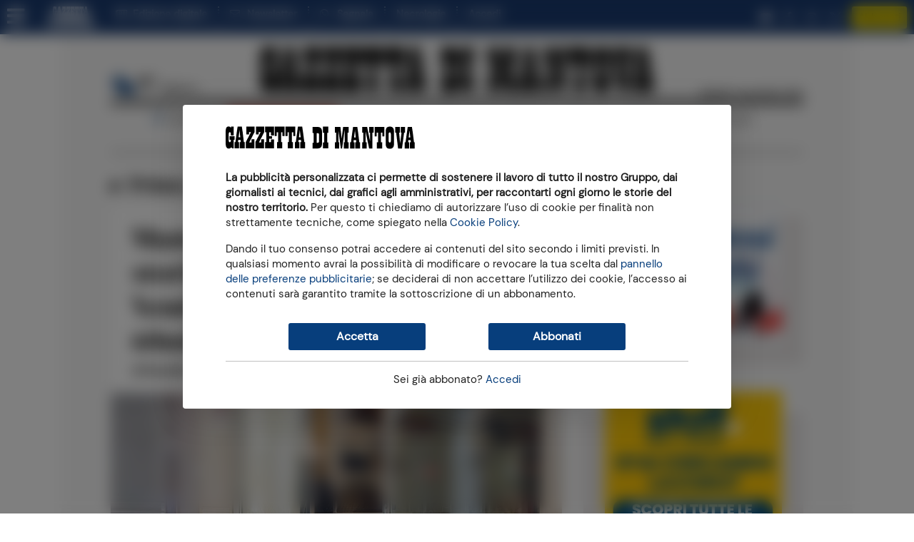

--- FILE ---
content_type: text/html;charset=utf-8
request_url: https://www.gazzettadimantova.it/
body_size: 41795
content:







                         
                                                                              

              

   
  





    






    








  
  
    





             
 
  
 

  
                              

  <meta name="google-adsense-account" content="ca-pub-5405228268089232">
                      

  



                      

  






                      

  


                      

  



                      

  





        
      <!DOCTYPE html>
<html lang="it">
  <head prefix="og: http://ogp.me/ns# object: http://ogp.me/ns/object#">
    <meta name="viewport" content="width=device-width, initial-scale=1, shrink-to-fit=no">

        
  <meta charset="utf-8">

  <meta name="language" content="it" />
      <meta name="google-site-verification" content="rBnaw6z0aViY5eZTMBCp-NPGn3wDSOATZEl_jgjigBQ" />
    <meta property="fb:admins" content="100000069616031"/>

  <meta name="twitter:card" content="summary_large_image" />
  <meta name="twitter:creator" content="@gazzettamantova" />
  <meta name="twitter:site" content="@gazzettamantova" />

    <meta name="ath:pageTitle" content="Home" />
  <meta name="ath:section" content="Gazzetta di Mantova" />
  <meta name="ath:contentType" content="SEZIONE" />
  <meta name="ath:author" content="" />
  <meta name="ath:macroSection" content="" />
  <meta name="ath:deviceMode" content="www" />


<script>
  window.dataLayer = [];
  window.dataLayer.push({ ecommerce: null });
  window.zephr_meter = '';
  window.zephr_meterA = '';
  window.zephr_is_blocked = false;

  var Ath = Ath || {};
  Ath.queue = Ath.queue || [];
  Ath.queue.push(function() {
    Ath.django.sendLoggedUserInfo();
  });

  //  Ath.dUserInfo = undefined;
  (function(){
    var value = '; ' + document.cookie;
    var parts = value.split("; duserinfo=");
    if (parts.length == 2) {
        var j = parts.pop().split(';').shift();
        try {
            Ath.dUserInfo = JSON.parse(decodeURIComponent(j));
            console.debug("dUserInfo", Ath.dUserInfo);
        }
        catch (e) {
            console.error("Failed to parse dUserInfo");
        }
    }
  })();
</script>




            
  
  <link rel="icon" type="image/png" href="https://gfx.gazzettadimantova.it/gfx/lib/ath-v1/favicon/gdm/16x16.png" sizes="16x16" />
  <link rel="icon" type="image/png" href="https://gfx.gazzettadimantova.it/gfx/lib/ath-v1/favicon/gdm/32x32.png" sizes="32x32" />
  <link rel="icon" type="image/png" href="https://gfx.gazzettadimantova.it/gfx/lib/ath-v1/favicon/gdm/96x96.png" sizes="96x96" />

  <link rel="apple-touch-icon" type="image/png" href="https://gfx.gazzettadimantova.it/gfx/lib/ath-v1/favicon/gdm/57x57.png"   sizes="57x57" />
  <link rel="apple-touch-icon" type="image/png" href="https://gfx.gazzettadimantova.it/gfx/lib/ath-v1/favicon/gdm/60x60.png"   sizes="60x60" />
  <link rel="apple-touch-icon" type="image/png" href="https://gfx.gazzettadimantova.it/gfx/lib/ath-v1/favicon/gdm/72x72.png"   sizes="72x72" />
  <link rel="apple-touch-icon" type="image/png" href="https://gfx.gazzettadimantova.it/gfx/lib/ath-v1/favicon/gdm/76x76.png"   sizes="76x76" />
  <link rel="apple-touch-icon" type="image/png" href="https://gfx.gazzettadimantova.it/gfx/lib/ath-v1/favicon/gdm/114x114.png" sizes="114x114" />
  <link rel="apple-touch-icon" type="image/png" href="https://gfx.gazzettadimantova.it/gfx/lib/ath-v1/favicon/gdm/120x120.png" sizes="120x120" />
  <link rel="apple-touch-icon" type="image/png" href="https://gfx.gazzettadimantova.it/gfx/lib/ath-v1/favicon/gdm/152x152.png" sizes="152x152" />
  <link rel="apple-touch-icon" type="image/png" href="https://gfx.gazzettadimantova.it/gfx/lib/ath-v1/favicon/gdm/167x167.png" sizes="167x167" />
  <link rel="apple-touch-icon" type="image/png" href="https://gfx.gazzettadimantova.it/gfx/lib/ath-v1/favicon/gdm/180x180.png" sizes="180x180" />


  <script type="application/ld+json">
    

    
{
    "@context": "http://schema.org",
    "@type": "NewsMediaOrganization",
    "name": "Gazzetta di Mantova",

    "logo": {
        "@type": "ImageObject",
        "url": "https:\/\/gfx.gazzettadimantova.it\/gfx\/siti\/all\/www\/logo\/gdm\/800x400.png",
        "width": 800,
        "height": 400
    },

    "url": "https:\/\/www.gazzettadimantova.it/",

    "sameAs": [
        "https:\/\/www.facebook.com\/GazzettadiMantova\/"
            , "https:\/\/x.com\/gazzettamantova"
                , "https:\/\/www.instagram.com\/gazzettadimantova\/"
        ],
    "contactPoint": [{
        "@type": "ContactPoint",
        "contactType": "General Contact Info",
        "url": "https:\/\/www2.gazzettadimantova.it\/publisher\/contatti\/section\/"
    }]
}
  </script>



        <link rel="preconnect" href="https://ka-f.fontawesome.com" >
      <link rel="preconnect" href="https://api.gazzettadimantova.it">
      
            

          <link rel="stylesheet" type="text/css" href="https://gfx.gazzettadimantova.it/gfx/siti/quotidiani_web-v4/css/joined.css?20251217" />
      <script>
        var mediaUrl = "https://gfx.gazzettadimantova.it/gfx/";
    </script>

    
                    <script async src="https://gfx.gazzettadimantova.it/gfx/siti/quotidiani_web-v4/js/fa-kit-eda9e282ca.min.js"></script>



        

<script>
    var Ath = Ath || {};
    Ath.sias = Ath.sias || {};
    Ath.sias.enabled = true;
    Ath.sias.obDelay = 2000;

    Ath.queue = Ath.queue || [];
</script>



<!-- Cookie consent type: iubenda -->
  
  <!-- CW -->
  
<!-- Iubenda Cookie Solution -->

<script>
    var Ath = Ath || {};
    Ath.iubenda = Ath.iubenda || {};
    Ath.iubenda.queue = Ath.iubenda.queue || [];
    Ath.iubenda.isAppWebview = false;
    Ath.iubenda.enableTcfInWebview = false;

    Ath.enableLoadAdv = Ath.enableLoadAdv || false;

    var _iub = _iub || [];
</script>

<script src="https://gfx.gazzettadimantova.it/gfx/lib/ath-v1/js/iubenda.min.js??20251217"></script>

<script>
    // Configurazione Iubenda CB
    var iubCbConfig = {
        "siteId": "3414053",
        "cookiePolicyId": "12963386",
        "cookiePolicyUrl": "https://www2.gazzettadimantova.it/publisher/privacy_policy/section/", 
        "logLevel": "noLog",
            "localConsentDomain": "gazzettadimantova.it",
            "enableTcf": true,
            "tcfVersion": "2.2",
            };
</script>

<script>
    // Configurazione Iubenda CW
    var iubHtml = `
<div class="iubenda-cs-container">
  <div class="iubenda-cs-content">
    <div class="cw-head">
      <img width="265" height="32" src="https://gfx.gazzettadimantova.it/gfx/lib/ath-v1/logos/gdm/header-inverted.svg?20251217" />
    </div>
    <div class="cw-main">
      <div class="cw-inner-head">
        <img width="265" height="32" src="https://gfx.gazzettadimantova.it/gfx/lib/ath-v1/logos/gdm/header.svg?20251217" />
      </div>

      <div class="cw-text">
        <p><b>La pubblicità personalizzata ci permette di sostenere il lavoro di tutto il nostro Gruppo,
        dai giornalisti ai tecnici, dai grafici agli amministrativi, per raccontarti ogni giorno le
        storie del nostro territorio.</b> Per questo ti chiediamo di autorizzare l’uso di cookie
        per finalità non strettamente tecniche, come spiegato nella
        <a href="https://www2.gazzettadimantova.it/publisher/privacy_cookie/section/" target="_blank">Cookie Policy</a>.</p>

        <p>Dando il tuo consenso potrai accedere ai contenuti del sito secondo i limiti previsti. In qualsiasi
        momento avrai la possibilità di modificare o revocare la tua scelta dal
        <a href="#" class="iubenda-cs-customize-btn">pannello delle preferenze pubblicitarie</a>;
        se deciderai di non accettare l’utilizzo dei cookie, l’accesso ai contenuti sarà garantito
        tramite la sottoscrizione di un abbonamento.</p>
      </div>

      <div class="cw-buttons">
        <button type="button" class="cw-button cw-primary-btn iubenda-cs-accept-btn">Accetta</button>
        <button type="button" class="cw-button cw-primary-btn  iubenda-cs-reject-btn">Rifiuta e abbonati</button>
      </div>

      <div class="cw-login">
        <div class="hide-if-authenticated">
          Sei già abbonato? <a href="#" data-action="modal-open" data-modal="#user-dialog">Accedi</a>
        </div>
        <div class="show-if-authenticated">
          <a href="#" data-action="modal-open" data-modal="#user-dialog">Info utente</a>
          &ndash;
          <a href="#" class="logout-button">Logout</a>
        </div>
      </div>

      <div class="cw-tcf-text">
        %{banner_content}
      </div>
    </div>
  </div>
</div>`;

    var iubCwConfig = Object.assign({...iubCbConfig}, {
        skipTcfValidation: false,
        banner: {
            applyStyles: false,
            position: "float-top-center",
            backgroundOverlay: true,
            backgroundColor: "#fff",
            textColor: "#000",
            acceptButtonDisplay: true,
            acceptButtonCaption: "Accetta",
            rejectButtonDisplay: true,
            rejectButtonCaption: 'Rifiuta e abbonati',
            html: iubHtml,
        }
    });

    console.debug("[ath.cw] iubCwConfig", iubCwConfig);
</script>

<script>
    Ath = Ath || {};
    Ath.queue = Ath.queue || [];
    Ath.queue.push(function() {
        Ath.iubenda.setupCw(iubCwConfig, iubCbConfig, 'https:\/\/store.gazzettadimantova.it\/abbonamenti\/sottoscrizione\/offerta-speciale\/5C8F102E5A6A41\/', false);
    });
</script>
<!-- End Iubenda Cookie Solution -->











        






              <!-- Banner "a0": found -->
    
                                        
     
              
        

              <!-- Banner "h1": not found -->
  

                  
                              
    











    

            
    

                                            


  
              <!-- Banner "b1": found -->
    
                                        
           
              
                                                                                                                            
    











    

            
    

                                            


  
              <!-- Banner "b2": found -->
    
                                        
                 
              
                                                                                                                            
    
            


  
              <!-- Banner "a8": found -->
    
                                        
                       
              
          
                      
    











                      
    











                      
    

                      
    













                                                                                                                                                                                                                                                                                                                                                                                                                                                                                                                                                                                                                                                                                                                                                                                                                                                                                                                                                                                                                                                                                                                                                                                                                                                                                                                                                                                                                                                          

    

            
    

                                            


  
              <!-- Banner "b3": found -->
    
                                        
                             
              
                                                    
    











    

            
    

                                                                                                                                  
    
            


  
              <!-- Banner "c2": found -->
    
                                        
                                   
              
          
                      
    

                      
    













                                                                                                                                                                                                                                                                                                                                                                                                                                                                                                                                                                                                                                                                                                                                                                                                                                                                                                                                                                                                                                                                                                                                                                                                                                                                                                                                                                                                                                                          

                      
    

                      
    
            


  
              <!-- Banner "c3": found -->
    
                                        
            
          
                      
    

                      
    

                      
    

                      
    

                      
    













                                                                                                                                                                                                                                                                                                                                                                                                                                                                                                                                                                                                                                                                                                                                                                                                                                                                                                                                                                                                                                                                                                                                                                                                                                                                                                                                                                                                                                                          

    

            
    

                                                                                                                                                                                                                                                                                                                                                                                                                                                                                                                                                                                                                                                                                                                                                                                                                                                                                                                                                                                                                                                                                                                                                
    
        
            


              <!-- Banner "pu": found -->
    
                                        
                                         
              
        

              <!-- Banner "g1": not found -->
  

              <!-- Banner "px1": found -->
    
                                        
          
        

              <!-- Banner "px2": found -->
    
                                        
          
          
    
    
  

    <script async src="https://securepubads.g.doubleclick.net/tag/js/gpt.js"></script>

  <script>
    window.googletag = window.googletag || {cmd: []};
  </script>

          <script>
    var Ath = Ath || {};
    Ath.gamEnabled = true;
    Ath.gamCriteo = "prebid";
    Ath.gamPrebid = [];
    Ath.gamPrebid.push('\/\/dvagh3p3rk8xj.cloudfront.net\/prebid9.40.0.js');
    Ath.gamPrebid.push('\/\/dvagh3p3rk8xj.cloudfront.net\/prebid_header\/gm_tcf2_pb940.js');

    Ath.gtagcmd = [];

    Ath.gam = Ath.gam || {};
    Ath.gam.setupAdSlots = function(programmaticAdvDisabled) {

      var userIsSubscribed = ['no'];
      if (Ath.dUserInfo && Ath.dUserInfo.is_subscribed)
        userIsSubscribed = ['yes'];

      console.debug("[ath.adv] Subscribed?", userIsSubscribed);

                    
  
   

    if (programmaticAdvDisabled) {
      googletag.defineSlot('/21925907948/gazzettadimantova.it/homepage_a0', [[1,1], [20,20], [320,50], [320,100], [320,120], [728,90], [970,90], [970,250], [300,100]], 'div-gpt-ad-a0')
        .setTargeting('open_auction', ['off'])
      .setTargeting('user_is_subscribed', userIsSubscribed)
      .addService(googletag.pubads());
    console.debug("[ath.adv] GAM slot defined for slot /21925907948/gazzettadimantova.it/homepage_a0 -- no programmatic");
  }
  else {
      googletag.defineSlot('/21925907948/gazzettadimantova.it/homepage_a0', [[1,1], [20,20], [320,50], [320,100], [320,120], [728,90], [970,90], [970,250], [300,100]], 'div-gpt-ad-a0')
        .setTargeting('user_is_subscribed', userIsSubscribed)
      .addService(googletag.pubads());
    console.debug("[ath.adv] GAM slot defined for slot /21925907948/gazzettadimantova.it/homepage_a0");
  }
                      
  
   

    if (programmaticAdvDisabled) {
      googletag.defineSlot('/21925907948/gazzettadimantova.it/homepage_b1', [[300, 250], [300, 600]], 'div-gpt-ad-b1')
        .setTargeting('open_auction', ['off'])
      .setTargeting('user_is_subscribed', userIsSubscribed)
      .addService(googletag.pubads());
    console.debug("[ath.adv] GAM slot defined for slot /21925907948/gazzettadimantova.it/homepage_b1 -- no programmatic");
  }
  else {
      googletag.defineSlot('/21925907948/gazzettadimantova.it/homepage_b1', [[300, 250], [300, 600]], 'div-gpt-ad-b1')
        .setTargeting('user_is_subscribed', userIsSubscribed)
      .addService(googletag.pubads());
    console.debug("[ath.adv] GAM slot defined for slot /21925907948/gazzettadimantova.it/homepage_b1");
  }
                      
  
   

    if (programmaticAdvDisabled) {
      googletag.defineSlot('/21925907948/gazzettadimantova.it/homepage_b2', [[300, 250], [300, 600]], 'div-gpt-ad-b2')
        .setTargeting('open_auction', ['off'])
      .setTargeting('user_is_subscribed', userIsSubscribed)
      .addService(googletag.pubads());
    console.debug("[ath.adv] GAM slot defined for slot /21925907948/gazzettadimantova.it/homepage_b2 -- no programmatic");
  }
  else {
      googletag.defineSlot('/21925907948/gazzettadimantova.it/homepage_b2', [[300, 250], [300, 600]], 'div-gpt-ad-b2')
        .setTargeting('user_is_subscribed', userIsSubscribed)
      .addService(googletag.pubads());
    console.debug("[ath.adv] GAM slot defined for slot /21925907948/gazzettadimantova.it/homepage_b2");
  }
                      
  
   

      googletag.defineSlot('/21925907948/gazzettadimantova.it/homepage_a8', [[970, 250], [728, 90], [990, 60], [320, 50], [320, 100], [350, 100]], 'div-gpt-ad-a8')
      .setTargeting('open_auction', ['off'])
    .setTargeting('user_is_subscribed', userIsSubscribed)
    .addService(googletag.pubads());
  console.debug("[ath.adv] GAM slot defined for slot /21925907948/gazzettadimantova.it/homepage_a8 -- no programmatic");
                      
  
   

    if (programmaticAdvDisabled) {
      googletag.defineSlot('/21925907948/gazzettadimantova.it/homepage_b3', [[300, 250], [300, 600]], 'div-gpt-ad-b3')
        .setTargeting('open_auction', ['off'])
      .setTargeting('user_is_subscribed', userIsSubscribed)
      .addService(googletag.pubads());
    console.debug("[ath.adv] GAM slot defined for slot /21925907948/gazzettadimantova.it/homepage_b3 -- no programmatic");
  }
  else {
      googletag.defineSlot('/21925907948/gazzettadimantova.it/homepage_b3', [[300, 250], [300, 600]], 'div-gpt-ad-b3')
        .setTargeting('user_is_subscribed', userIsSubscribed)
      .addService(googletag.pubads());
    console.debug("[ath.adv] GAM slot defined for slot /21925907948/gazzettadimantova.it/homepage_b3");
  }
                      
  
   

    if (programmaticAdvDisabled) {
      googletag.defineSlot('/21925907948/gazzettadimantova.it/homepage_c2', [[320,50], [320,120], [728,90], [970,90], [970,250]], 'div-gpt-ad-c2')
        .setTargeting('open_auction', ['off'])
      .setTargeting('user_is_subscribed', userIsSubscribed)
      .addService(googletag.pubads());
    console.debug("[ath.adv] GAM slot defined for slot /21925907948/gazzettadimantova.it/homepage_c2 -- no programmatic");
  }
  else {
      googletag.defineSlot('/21925907948/gazzettadimantova.it/homepage_c2', [[320,50], [320,120], [728,90], [970,90], [970,250]], 'div-gpt-ad-c2')
        .setTargeting('user_is_subscribed', userIsSubscribed)
      .addService(googletag.pubads());
    console.debug("[ath.adv] GAM slot defined for slot /21925907948/gazzettadimantova.it/homepage_c2");
  }
                      
  
   

    if (programmaticAdvDisabled) {
          googletag.defineOutOfPageSlot('/21925907948/gazzettadimantova.it/homepage_pu', 'div-gpt-ad-pu')
            .setTargeting('open_auction', ['off'])
      .setTargeting('user_is_subscribed', userIsSubscribed)
      .addService(googletag.pubads());
    console.debug("[ath.adv] GAM slot defined for slot /21925907948/gazzettadimantova.it/homepage_pu -- no programmatic");
  }
  else {
          googletag.defineOutOfPageSlot('/21925907948/gazzettadimantova.it/homepage_pu', 'div-gpt-ad-pu')
            .setTargeting('user_is_subscribed', userIsSubscribed)
      .addService(googletag.pubads());
    console.debug("[ath.adv] GAM slot defined for slot /21925907948/gazzettadimantova.it/homepage_pu");
  }
          }
  </script>

        <script>
    Ath = Ath || {};
    Ath.iubenda = Ath.iubenda || {};
    Ath.iubenda.queue2 = Ath.iubenda.queue2 || [];
    Ath.iubenda.queue2.push(function(consents) {
      athLoadAdv(consents);
    });
  </script>
  
  







 


  
  




      
        
      







<title>News e Notizie di Mantova | Gazzetta di Mantova</title>

  <meta name="description" content="Tutte le notizie di Mantova e dintorni, con foto e video, di cronaca, politica, sport, cultura, spettacoli, economia e tempo libero.">
  <meta name="keywords" content="Mantova provincia notizie cronaca">
  <meta name="author" content="">
<meta name="language" content="it-IT">
   <link rel="canonical" href="https://www.gazzettadimantova.it/" />
  <link rel="next" href="https://www.gazzettadimantova.it/?pag=2">

<meta name="robots" content="NOODP,index,follow">


  <meta property="article:section" content="Gazzetta di Mantova">

<meta property="og:title" content="News e Notizie di Mantova | Gazzetta di Mantova">
  <meta property="og:description" content="Tutte le notizie di Mantova e dintorni, con foto e video, di cronaca, politica, sport, cultura, spettacoli, economia e tempo libero.">
<meta property="og:site_name" content="Gazzetta di Mantova"/>
<meta property="og:locale" content="it-IT">
<meta property="og:type" content="website">
<meta property="og:url" content="https://www.gazzettadimantova.it/" />


<link rel="image_src" href="https://gfx.gazzettadimantova.it/gfx/siti/quotidiani_web-v4/images/placeholder/gdm.png" />
<meta property="og:image" content="https://gfx.gazzettadimantova.it/gfx/siti/quotidiani_web-v4/images/placeholder/gdm.png">
  <meta property="og:image:width" content="800">
    <meta property="og:image:height" content="450">
  
<meta name="ath:webview" content="no">

  


  <!-- Google Analytics: off -->
  
  <!-- Chartbeat -->
  <script type='text/javascript'>var _sf_startpt=(new Date()).getTime();</script>
  
  <!-- Datalayer Events: on -->
    <script>
    window.dataLayer = window.dataLayer || [];
  </script>


<style>
.teaser { --theme-color: #073e7c;}
HTML { overflow-x: hidden; }
#iubenda-cs-banner, #cw.cw-visible {
  will-change: auto !important;
}
BODY .modal-backdrop { z-index: 100000000 }
BODY .modal { z-index: 100000001 }
</style>
<!-- Ad Manager tracciamente Ad Blocker - workaround sopressione banner immagine, vedi mail Raju -->
<script>
  const suppressMessage = () => {
    window.googlefc = window.googlefc || {};
    window.googlefc.controlledMessagingFunction = (message) => {
      message.proceed(false);
    };
  };
  suppressMessage();
</script>
<!-- Ad Manager tracciamente Ad Blocker -->
<script async src="https://fundingchoicesmessages.google.com/i/pub-9435721345435685?ers=1" nonce="OgJFvHXOd72TdFt5DdFz9w"></script><script nonce="OgJFvHXOd72TdFt5DdFz9w">(function() {function signalGooglefcPresent() {if (!window.frames['googlefcPresent']) {if (document.body) {const iframe = document.createElement('iframe'); iframe.style = 'width: 0; height: 0; border: none; z-index: -1000; left: -1000px; top: -1000px;'; iframe.style.display = 'none'; iframe.name = 'googlefcPresent'; document.body.appendChild(iframe);} else {setTimeout(signalGooglefcPresent, 0);}}}signalGooglefcPresent();})();</script>




<meta name="facebook-domain-verification" content="h9auua3u96cge6eeretlrqc3c0op3s" />

<!-- temp fix problema su swiper hot topics (20251030) -->
<style>
.swiper-wrapper { height: auto !important; }
</style>



<script type="text/javascript">
    (function(c,l,a,r,i,t,y){
        c[a]=c[a]||function(){(c[a].q=c[a].q||[]).push(arguments)};
        t=l.createElement(r);t.async=1;t.src="https://www.clarity.ms/tag/"+i;
        y=l.getElementsByTagName(r)[0];y.parentNode.insertBefore(t,y);
    })(window, document, "clarity", "script", "td4zdt07fj");
</script>
<meta name="facebook-domain-verification" content="h9auua3u96cge6eeretlrqc3c0op3s"/>   <!-- INSURADS -->
   <script type='text/plain' async data-suppressedsrc="https://cdn.insurads.com/bootstrap/RJQZRK5E.js" class="_iub_cs_activate" data-iub-purposes="4,5"></script>





  </head>
  <body class="body-gdm alloc-space-a0">

        




  <script src="https://tools.athesiseditrice.it/sa/hit.js?a=www&amp;h=gazzettadimantova.it" async></script>


  
  <!-- Google Tag Manager (noscript) -->
  <noscript><iframe src="https://www.googletagmanager.com/ns.html?id=GTM-WFF3RQGR"
  height="0" width="0" style="display:none;visibility:hidden"></iframe></noscript>
  <!-- End Google Tag Manager (noscript) -->



<!-- Chartbeat: top -->
<script type='text/javascript'>
    var _sf_async_config={};
    /** CONFIGURATION START **/
    _sf_async_config.uid = 61194;
    _sf_async_config.domain = "gazzettadimantova.it";
    _sf_async_config.useCanonical = true;

    

        _sf_async_config.sections = 'Gazzetta di Mantova';
    _sf_async_config.title = 'SEZIONE: Home';
    _sf_async_config.authors = '';
    _sf_async_config.useCanonical = true;
    _sf_async_config.useCanonicalDomain = true;

    /** CONFIGURATION END **/
    (function(){
      function loadChartbeat() {
        window._sf_endpt=(new Date()).getTime();
        var e = document.createElement('script');
        e.setAttribute('language', 'javascript');
        e.setAttribute('type', 'text/javascript');
        e.setAttribute('src', '//static.chartbeat.com/js/chartbeat.js');
        document.body.appendChild(e);
      }
      var oldonload = window.onload;
      window.onload = (typeof window.onload != 'function') ?
         loadChartbeat : function() { oldonload(); loadChartbeat(); };
    })();
</script>



    
            








    
  











<nav class="sticky-top topbar">
  <div class="topbar-inner">
              <div id="topbar-sm-no-store" class="navbar navbar-expand navbar-site navbar-site-secondrow d-flex d-lg-none hide-in-store">       <ul class="navbar-nav d-flex flex-grow-1 align-items-center justify-content-around">
                <li class="d-none d-md-block">
          <a href="https://edicola.gazzettadimantova.it">Edizione digitale</a>
        </li>
                          <li>
            <a href="https://www.gazzettadimantova.it/spazio-lettori/newsletter">Newsletter</a>
          </li>
                          <li>
            <a href="https://www.gazzettadimantova.it/spazio-lettori/whatsapp">Segnala</a>
          </li>
                          <li>
            <a href="https://necrologie.gazzettadimantova.it/" class="text">Necrologie</a>
          </li>
                          <li>
            <a data-dlevent='{"event":"select_content","content_type":"cta_abbonati","position":"topbar"}' class="btn btn-contrast btn-sm" href="https://store.gazzettadimantova.it/#annuale">Abbonati</a>
          </li>
              </ul>
    </div>
        
        <div class="navbar navbar-expand navbar-site d-flex justify-content-between">
            <div class="navbar-site-left d-inline-flex align-items-center">
        <ul class="navbar-nav navbar-left">
          <li>
              <a href="#" class="hamburger" aria-label="Menu sezioni" title="Menu sezioni" data-pushbar-target="menu-pushbar"><i class="fas fa-bars"></i></a>
          </li>
        </ul>

        <ul class="navbar-nav navbar-left d-none d-lg-flex">

          <li>
            <a href="https://www.gazzettadimantova.it/" class="text logo logo-monogram">
              <img src="https://gfx.gazzettadimantova.it/gfx/lib/ath-v1/logos/gdm/monogram-inverted.svg?20251217" width="66" height="30" alt="Gazzetta di Mantova"/>
            </a>
          </li>

                    <li class="hide-in-store" id="menu-edizione-digitale">
            <a title="Sfoglia l'edizione digitale" href="https://edicola.gazzettadimantova.it" class="text"><i class="fa fa-newspaper-o"></i>&nbsp; Edizione digitale</a>
          </li>
                              <li class="dots hide-in-store" id="menu-subscribe-newsletter">
            <a title="Iscriviti alla newsletter" href="https://www.gazzettadimantova.it/spazio-lettori/newsletter" class="text"><i class="far fa-envelope"></i>&nbsp; Newsletter</a>
          </li>
                              <li class="dots hide-in-store" id="menu-segnala-al-quotidiano">
            <a title="Segnala al quotidiano" href="https://www.gazzettadimantova.it/spazio-lettori/whatsapp" class="text"><i class="fab fa-whatsapp"></i>&nbsp; Segnala</a>
          </li>
                              <li class="dots hide-in-store" id="menu-necrologie">
            <a title="Vedi i necrologi" href="https://necrologie.gazzettadimantova.it/" class="text">Necrologie</a>
          </li>
                    
                          <script type="text/template" class="logged-user-template">
        <% if (is_authenticated) { %>
          <li class="logged-user-template-generated dots">
            <a class="text" href="#" data-action="modal-open" data-modal="#user-dialog">Ciao, <%= first_name %></a>
          </li>
          <li class="logged-user-template-generated dots">
            <a class="text logout-button" href="#">Logout</a>
          </li>
        <% } else { %>
          <li class="logged-user-template-generated dots">
            <a id="logged-user-template-login-id" href="#" class="text" data-action="modal-open" data-modal="#user-dialog">Accedi</a>
          </li>
        <% } %>
        </script>
            

                                                            
        </ul>
      </div>

            <div class="navbar-site-center navbar-nav d-block d-lg-none">
        <a href="https://www.gazzettadimantova.it/">
          <img class="logo d-inline d-sm-none" width="265" height="32" src="https://gfx.gazzettadimantova.it/gfx/lib/ath-v1/logos/gdm/header-inverted.svg?20251217" alt="Gazzetta di Mantova"/>
          <img class="logo d-none d-sm-inline" width="248" height="29" src="https://gfx.gazzettadimantova.it/gfx/lib/ath-v1/logos/gdm/header-inverted.svg?20251217" alt="Gazzetta di Mantova"/>
        </a>
      </div>

            <div class="navbar-site-right">
        <ul class="navbar-right navbar-nav d-none d-lg-flex align-items-center hide-in-store"  id="menu-socials"  >
                    <li>
            <a target="_blank" title="Vai alla pagina YouTube" href="https://www.youtube.com/@gazzettadimantova1664" class="social"><i class="fa fa-youtube-play">&nbsp;</i></a>
          </li>
                              <li>
            <a target="_blank" title="Vai alla pagina Facebook" href="https://www.facebook.com/GazzettadiMantova/" class="social"><i class="fab fa-facebook-f">&nbsp;</i></a>
          </li>
                              <li>
            <a target="_blank" title="Vai alla pagina Instagram" href="https://www.instagram.com/gazzettadimantova/" class="social"><i class="fab fa-instagram">&nbsp;</i></a>
          </li>
                              <li>
            <a target="_blank" title="Vai alla pagina Twitter" href="https://x.com/gazzettamantova" class="social">
                            <img src="https://gfx.gazzettadimantova.it/gfx/lib/ath-v1/image/twitter-x-white.svg" width="16" height="16">
            </a>
          </li>
                                              <li>
            <a data-dlevent='{"event":"select_content","content_type":"cta_abbonati","position":"topbar"}' href="https://store.gazzettadimantova.it/#annuale" class="btn btn-contrast btn-sm">Abbonati</a>
          </li>
                        </ul>
        <ul class="navbar-nav d-flex d-lg-none align-items-center">
                  <script type="text/template" class="logged-user-template">
          <li class="logged-user-template-generated">
            <a href="#" class="user" aria-label="Utente" title="Utente" data-action="modal-open" data-modal="#user-dialog">
<% if (is_authenticated) { %>
              <i class="far fa-user-circle"></i>
<% } else { %>
              <i class="fas fa-user-circle"></i>
<% } %>
            </a>
          </li>
          </script>
                </ul>
      </div>
    </div>
    
        <div class="progress-container"><div class="progress-bar"></div></div>
  </div>

    <div id="paywall-meter-container-topbar"></div>

    <div id="a0-container-topbar" style="visibility: visible"></div>
</nav>

<script type="text/template" class="logged-user-template" data-notify="ath:user-dialog-ready">
  <div id="user-dialog" class="modal logged-user-template-generated" tabindex="-1" role="dialog">
    <div class="modal-dialog modal-user" role="document">
<% if (is_authenticated) { %>
      <div class="modal-content">
        <div class="modal-body">
          <div class="modal-title">Benvenuto, <%= first_name %>!</div>
          <div class="modal-subtitle">Scegli cosa fare:</div>
          <ul>
                <li><a href="https://www2.gazzettadimantova.it/profilo-utente/">Vai al tuo profilo</a></li>
                    <li><a href="https://www2.gazzettadimantova.it/profilo-utente/abbonamenti/">Visualizza i tuoi abbonamenti</a></li>
                    <li><a href="https://www2.gazzettadimantova.it/cambio-password/">Cambia la password</a></li>
              </ul>
        </div>
        <div class="modal-footer">
          <button type="button" class="btn btn-primary logout-button">Logout</button>
          <button type="button" class="btn btn-secondary" data-action="modal-close" data-modal="#user-dialog">Chiudi</button>
        </div>
      </div>
<% } else { %>
      <div class="modal-content">
        <form class="modal-body login-form" role="login-form" method="post">
          <div class="modal-title">Benvenuto!</div>
          <div class="modal-subtitle">Inserisci le tue credenziali di accesso</div>
            <div class="form-group">
            <label for="email">Indirizzo e-mail</label>
            <input id="email" type="email" class="form-control" name="email" required>
          </div>
            <div class="form-group">
            <label for="password">Password </label>
                        <div class="input-group password-eye">
              <input id="password" type="password" class="form-control" name="password" required>
              <div class="input-group-append password-eye-toggler">
                <span class="input-group-text">
                  <i class="fa fa-eye-slash"></i>
                  <i class="fa fa-eye"></i>
                </span>
              </div>
            </div>
                      </div>

          <div class="error-box" style="display: none">
            <p class="error error-msg"></p>
            </div>

          <p><a href="https://www2.gazzettadimantova.it/password-smarrita/">Ripristina password</a></p>

            <p>Sei un nuovo utente? <a href="https://www2.gazzettadimantova.it/registrazione/">Registrati</a></p>
            <div class="buttons">
            <span class="spinner text-secondary spinner-border" role="status"><span class="sr-only">Loading...</span></span>
            <button type="submit" class="btn btn-primary">
              Accedi
            </button>
            <button type="button" class="btn btn-secondary" data-action="modal-close" data-modal="#user-dialog">Chiudi</button>
          </div>
        </form>

          
        
                    
      
    
          
      </div>
<% } %>
    </div>
  </div>
</script>

<aside class="sidebar sidebar-menu" data-pushbar-id="menu-pushbar" data-pushbar-direction="left">
  <div class="sidebar-header">
    <div class="navbar navbar-expand d-flex justify-content-between">
      <ul class="navbar-nav">
      </ul>

      <ul class="navbar-nav">
        <li><img class="logo" width="265" height="32" src="https://gfx.gazzettadimantova.it/gfx/lib/ath-v1/logos/gdm/plain.svg?20251217" alt="Gazzetta di Mantova"/></li>
      </ul>

      <ul class="navbar-nav">
        <li><span class="sidebar-close" data-pushbar-close><i class="fas fa-times"></i></span></li>
      </ul>
    </div>
  </div>

  <div class="sidebar-main scroll-indicator">
    <div class="container">

                  <br>
      <form class="form searchform menu-block d-block " method="GET" action="https://www.gazzettadimantova.it/altro/ricerca">
        <div class="input-group search">
          <input type="text" class="form-control" placeholder="Cerca nel sito" name="q" value="" aria-label="Cerca">
          <div class="input-group-append">
            <button class="btn btn-secondary" type="submit" aria-label="Cerca" title="Cerca">
              <i class="fa fa-search"></i>
            </button>
          </div>
        </div>
      </form>
      <hr class="">
      
      <div class="menu">
                
                    <section class="menu-block">
                        <div class="menu-block-title"><a href="https://www.gazzettadimantova.it/territorio-mantovano">Territori</a></div>
            <ul class="menu-block-contents">
                                        <li>
                <a href="https://www.gazzettadimantova.it/territorio-mantovano/acquanegra-sul-chiese">
                  Acquanegra sul Chiese
                                  </a>
              </li>
                                                      <li>
                <a href="https://www.gazzettadimantova.it/territorio-mantovano/asola">
                  Asola
                                  </a>
              </li>
                                                      <li>
                <a href="https://www.gazzettadimantova.it/territorio-mantovano/bagnolo-san-vito">
                  Bagnolo San Vito
                                  </a>
              </li>
                                                      <li>
                <a href="https://www.gazzettadimantova.it/territorio-mantovano/borgo-mantovano">
                  Borgo Mantovano
                                  </a>
              </li>
                                                      <li>
                <a href="https://www.gazzettadimantova.it/territorio-mantovano/borgo-virgilio">
                  Borgo Virgilio
                                  </a>
              </li>
                                                      <li>
                <a href="https://www.gazzettadimantova.it/territorio-mantovano/borgocarbonara">
                  Borgocarbonara
                                  </a>
              </li>
                                                      <li>
                <a href="https://www.gazzettadimantova.it/territorio-mantovano/bozzolo">
                  Bozzolo
                                  </a>
              </li>
                                                      <li>
                <a href="https://www.gazzettadimantova.it/territorio-mantovano/canneto-sull-oglio">
                  Canneto sull'Oglio
                                  </a>
              </li>
                                                      <li>
                <a href="https://www.gazzettadimantova.it/territorio-mantovano/casalmoro">
                  Casalmoro
                                  </a>
              </li>
                                                      <li>
                <a href="https://www.gazzettadimantova.it/territorio-mantovano/casaloldo">
                  Casaloldo
                                  </a>
              </li>
                                                      <li>
                <a href="https://www.gazzettadimantova.it/territorio-mantovano/casalromano">
                  Casalromano
                                  </a>
              </li>
                                                      <li>
                <a href="https://www.gazzettadimantova.it/territorio-mantovano/castel-goffredo">
                  Castel Goffredo
                                  </a>
              </li>
                                                      <li>
                <a href="https://www.gazzettadimantova.it/territorio-mantovano/castel-d-ario">
                  Castel d'Ario
                                  </a>
              </li>
                                                      <li>
                <a href="https://www.gazzettadimantova.it/territorio-mantovano/castelbelforte">
                  Castelbelforte
                                  </a>
              </li>
                                                      <li>
                <a href="https://www.gazzettadimantova.it/territorio-mantovano/castellucchio">
                  Castellucchio
                                  </a>
              </li>
                                                      <li>
                <a href="https://www.gazzettadimantova.it/territorio-mantovano/castiglione-delle-stiviere">
                  Castiglione delle Stiviere
                                  </a>
              </li>
                                                      <li>
                <a href="https://www.gazzettadimantova.it/territorio-mantovano/cavriana">
                  Cavriana
                                  </a>
              </li>
                                                      <li>
                <a href="https://www.gazzettadimantova.it/territorio-mantovano/ceresara">
                  Ceresara
                                  </a>
              </li>
                                                      <li>
                <a href="https://www.gazzettadimantova.it/territorio-mantovano/commessaggio">
                  Commessaggio
                                  </a>
              </li>
                                                      <li>
                <a href="https://www.gazzettadimantova.it/territorio-mantovano/curtatone">
                  Curtatone
                                  </a>
              </li>
                                                      <li>
                <a href="https://www.gazzettadimantova.it/territorio-mantovano/dosolo">
                  Dosolo
                                  </a>
              </li>
                                                      <li>
                <a href="https://www.gazzettadimantova.it/territorio-mantovano/gazoldo-degli-ippoliti">
                  Gazoldo Degli Ippoliti
                                  </a>
              </li>
                                                      <li>
                <a href="https://www.gazzettadimantova.it/territorio-mantovano/gazzuolo">
                  Gazzuolo
                                  </a>
              </li>
                                                      <li>
                <a href="https://www.gazzettadimantova.it/territorio-mantovano/goito">
                  Goito
                                  </a>
              </li>
                                                      <li>
                <a href="https://www.gazzettadimantova.it/territorio-mantovano/gonzaga">
                  Gonzaga
                                  </a>
              </li>
                                                      <li>
                <a href="https://www.gazzettadimantova.it/territorio-mantovano/guidizzolo">
                  Guidizzolo
                                  </a>
              </li>
                                                      <li>
                <a href="https://www.gazzettadimantova.it/territorio-mantovano/magnacavallo">
                  Magnacavallo
                                  </a>
              </li>
                                                      <li>
                <a href="https://www.gazzettadimantova.it/territorio-mantovano/mantova">
                  Mantova
                                  </a>
              </li>
                                                      <li>
                <a href="https://www.gazzettadimantova.it/territorio-mantovano/marcaria">
                  Marcaria
                                  </a>
              </li>
                                                      <li>
                <a href="https://www.gazzettadimantova.it/territorio-mantovano/mariana-mantovana">
                  Mariana Mantovana
                                  </a>
              </li>
                                                      <li>
                <a href="https://www.gazzettadimantova.it/territorio-mantovano/marmirolo">
                  Marmirolo
                                  </a>
              </li>
                                                      <li>
                <a href="https://www.gazzettadimantova.it/territorio-mantovano/medole">
                  Medole
                                  </a>
              </li>
                                                      <li>
                <a href="https://www.gazzettadimantova.it/territorio-mantovano/moglia">
                  Moglia
                                  </a>
              </li>
                                                      <li>
                <a href="https://www.gazzettadimantova.it/territorio-mantovano/monzambano">
                  Monzambano
                                  </a>
              </li>
                                                      <li>
                <a href="https://www.gazzettadimantova.it/territorio-mantovano/motteggiana">
                  Motteggiana
                                  </a>
              </li>
                                                      <li>
                <a href="https://www.gazzettadimantova.it/territorio-mantovano/ostiglia">
                  Ostiglia
                                  </a>
              </li>
                                                      <li>
                <a href="https://www.gazzettadimantova.it/territorio-mantovano/pegognaga">
                  Pegognaga
                                  </a>
              </li>
                                                      <li>
                <a href="https://www.gazzettadimantova.it/territorio-mantovano/piubega">
                  Piubega
                                  </a>
              </li>
                                                      <li>
                <a href="https://www.gazzettadimantova.it/territorio-mantovano/poggio-rusco">
                  Poggio Rusco
                                  </a>
              </li>
                                                      <li>
                <a href="https://www.gazzettadimantova.it/territorio-mantovano/pomponesco">
                  Pomponesco
                                  </a>
              </li>
                                                      <li>
                <a href="https://www.gazzettadimantova.it/territorio-mantovano/ponti-sul-mincio">
                  Ponti sul Mincio
                                  </a>
              </li>
                                                      <li>
                <a href="https://www.gazzettadimantova.it/territorio-mantovano/porto-mantovano">
                  Porto Mantovano
                                  </a>
              </li>
                                                      <li>
                <a href="https://www.gazzettadimantova.it/territorio-mantovano/quingentole">
                  Quingentole
                                  </a>
              </li>
                                                      <li>
                <a href="https://www.gazzettadimantova.it/territorio-mantovano/quistello">
                  Quistello
                                  </a>
              </li>
                                                      <li>
                <a href="https://www.gazzettadimantova.it/territorio-mantovano/redondesco">
                  Redondesco
                                  </a>
              </li>
                                                      <li>
                <a href="https://www.gazzettadimantova.it/territorio-mantovano/rivarolo-mantovano">
                  Rivarolo Mantovano
                                  </a>
              </li>
                                                      <li>
                <a href="https://www.gazzettadimantova.it/territorio-mantovano/rodigo">
                  Rodigo
                                  </a>
              </li>
                                                      <li>
                <a href="https://www.gazzettadimantova.it/territorio-mantovano/roncoferraro">
                  Roncoferraro
                                  </a>
              </li>
                                                      <li>
                <a href="https://www.gazzettadimantova.it/territorio-mantovano/roverbella">
                  Roverbella
                                  </a>
              </li>
                                                      <li>
                <a href="https://www.gazzettadimantova.it/territorio-mantovano/sabbioneta">
                  Sabbioneta
                                  </a>
              </li>
                                                      <li>
                <a href="https://www.gazzettadimantova.it/territorio-mantovano/san-benedetto-po">
                  San Benedetto Po
                                  </a>
              </li>
                                                      <li>
                <a href="https://www.gazzettadimantova.it/territorio-mantovano/san-giacomo-delle-segnate">
                  San Giacomo delle Segnate
                                  </a>
              </li>
                                                      <li>
                <a href="https://www.gazzettadimantova.it/territorio-mantovano/san-giorgio-bigarello">
                  San Giorgio Bigarello
                                  </a>
              </li>
                                                      <li>
                <a href="https://www.gazzettadimantova.it/territorio-mantovano/san-giovanni-del-dosso">
                  San Giovanni del Dosso
                                  </a>
              </li>
                                                      <li>
                <a href="https://www.gazzettadimantova.it/territorio-mantovano/san-martino-dall-argine">
                  San Martino Dall'Argine
                                  </a>
              </li>
                                                      <li>
                <a href="https://www.gazzettadimantova.it/territorio-mantovano/schivenoglia">
                  Schivenoglia
                                  </a>
              </li>
                                                      <li>
                <a href="https://www.gazzettadimantova.it/territorio-mantovano/sermide-e-felonica">
                  Sermide e Felonica
                                  </a>
              </li>
                                                      <li>
                <a href="https://www.gazzettadimantova.it/territorio-mantovano/serravalle-a-po">
                  Serravalle a Po
                                  </a>
              </li>
                                                      <li>
                <a href="https://www.gazzettadimantova.it/territorio-mantovano/solferino">
                  Solferino
                                  </a>
              </li>
                                                      <li>
                <a href="https://www.gazzettadimantova.it/territorio-mantovano/sustinente">
                  Sustinente
                                  </a>
              </li>
                                                      <li>
                <a href="https://www.gazzettadimantova.it/territorio-mantovano/suzzara">
                  Suzzara
                                  </a>
              </li>
                                                      <li>
                <a href="https://www.gazzettadimantova.it/territorio-mantovano/viadana">
                  Viadana
                                  </a>
              </li>
                                                      <li>
                <a href="https://www.gazzettadimantova.it/territorio-mantovano/villimpenta">
                  Villimpenta
                                  </a>
              </li>
                                                      <li>
                <a href="https://www.gazzettadimantova.it/territorio-mantovano/volta-mantovana">
                  Volta Mantovana
                                  </a>
              </li>
                                      </ul>
          </section>
                  
                    <section class="menu-block">
                        <div class="menu-block-title"><a href="https://www.gazzettadimantova.it/news">News</a></div>
            <ul class="menu-block-contents">
                                        <li>
                <a href="https://www.gazzettadimantova.it/news/lombardia">
                  Lombardia
                                  </a>
              </li>
                                                                                <li>
                <a href="https://www.gazzettadimantova.it/news/italia">
                  Italia
                                  </a>
              </li>
                                                      <li>
                <a href="https://www.gazzettadimantova.it/news/mondo">
                  Mondo
                                  </a>
              </li>
                                      </ul>
          </section>
                  
                    <section class="menu-block">
                        <div class="menu-block-title"><a href="https://www.gazzettadimantova.it/argomenti">Argomenti</a></div>
            <ul class="menu-block-contents">
                                        <li>
                <a href="https://www.gazzettadimantova.it/argomenti/economia">
                  Economia
                                  </a>
              </li>
                                                      <li>
                <a href="https://www.gazzettadimantova.it/argomenti/sport">
                  Sport
                                  </a>
              </li>
                                                      <li>
                <a href="https://www.gazzettadimantova.it/argomenti/cultura">
                  Cultura
                                  </a>
              </li>
                                                      <li>
                <a href="https://www.gazzettadimantova.it/argomenti/spettacoli">
                  Spettacoli
                                  </a>
              </li>
                                      </ul>
          </section>
                  
                    <section class="menu-block">
                        <div class="menu-block-title"><a href="https://www.gazzettadimantova.it/rubriche">Rubriche</a></div>
            <ul class="menu-block-contents">
                                        <li>
                <a href="https://www.gazzettadimantova.it/rubriche/visionaria">
                  Visionaria
                                  </a>
              </li>
                                                      <li>
                <a href="https://www.gazzettadimantova.it/rubriche/oroscopo">
                  Oroscopo 
                                  </a>
              </li>
                                                      <li>
                <a href="https://www.gazzettadimantova.it/rubriche/scienza-tecnologia">
                  Scienza &amp; Tecnologia
                                  </a>
              </li>
                                                      <li>
                <a href="https://www.gazzettadimantova.it/rubriche/motori">
                  Motori
                                  </a>
              </li>
                                                      <li>
                <a href="https://www.gazzettadimantova.it/rubriche/moda-e-tendenze">
                  Moda &amp; tendenze
                                  </a>
              </li>
                                                      <li>
                <a href="https://www.gazzettadimantova.it/rubriche/salute-e-benessere">
                  Salute &amp; Benessere
                                  </a>
              </li>
                                                      <li>
                <a href="https://www.gazzettadimantova.it/rubriche/vip-e-curiosita">
                  Vip &amp; Curiosit&agrave;
                                  </a>
              </li>
                                                      <li>
                <a href="https://www.gazzettadimantova.it/rubriche/animali-co">
                  Animali &amp; Co
                                  </a>
              </li>
                                      </ul>
          </section>
                  
                    <section class="menu-block">
                        <div class="menu-block-title"><a href="https://www.gazzettadimantova.it/iniziative">Iniziative</a></div>
            <ul class="menu-block-contents">
                                        <li>
                <a href="https://www.gazzettadimantova.it/iniziative/pizzeria-dell-anno">
                  Pizzeria dell'anno
                                  </a>
              </li>
                                                      <li>
                <a href="https://top500.gazzettadimantova.it/" target="_blank">
                  Top500
                  &nbsp;&nbsp;<i class="fas fa-share"></i>                </a>
              </li>
                                                      <li>
                <a href="https://www.gazzettadimantova.it/iniziative/geopolitica">
                  Geopolitica
                                  </a>
              </li>
                                                      <li>
                <a href="https://www.gazzettadimantova.it/iniziative/pallone-oro-mantova">
                  Pallone d'Oro
                                  </a>
              </li>
                                                      <li>
                <a href="https://www.gazzettadimantova.it/iniziative/sostenibilit%C3%A0">
                  Sostenibilit&agrave;
                                  </a>
              </li>
                                                      <li>
                <a href="https://www.gazzettadimantova.it/iniziative/futuro-e-innovazione">
                  Festival del Futuro
                                  </a>
              </li>
                                                      <li>
                <a href="https://www.gazzettadimantova.it/iniziative/oltrecultura-fest-mantova">
                  Oltrecultura Fest Mantova
                                  </a>
              </li>
                                                      <li>
                <a href="https://www.gazzettadimantova.it/iniziative/wunderkammer">
                  Wunderkammer
                                  </a>
              </li>
                                                                </ul>
          </section>
                  
                    <section class="menu-block">
                        <div class="menu-block-title"><a href="https://www.gazzettadimantova.it/media">Media</a></div>
            <ul class="menu-block-contents">
                                        <li>
                <a href="https://www.gazzettadimantova.it/media/athesis-podcast-network">
                  Athesis Podcast Network
                                  </a>
              </li>
                                                      <li>
                <a href="https://www.gazzettadimantova.it/media/foto">
                  Foto
                                  </a>
              </li>
                                                      <li>
                <a href="https://www.gazzettadimantova.it/media/video">
                  Video
                                  </a>
              </li>
                                                      <li>
                <a href="https://www.gazzettadimantova.it/media/eventi-athesis">
                  Eventi Athesis
                                  </a>
              </li>
                                      </ul>
          </section>
                  
                    <section class="menu-block">
                        <div class="menu-block-title"><a href="https://www.gazzettadimantova.it/speciali">Speciali</a></div>
            <ul class="menu-block-contents">
                                                                  <li>
                <a href="https://www.gazzettadimantova.it/speciali/symbola">
                  Symbola
                                  </a>
              </li>
                                                                                                                                                              <li>
                <a href="https://www.gazzettadimantova.it/speciali/i-mangiari">
                  I Mangiari
                                  </a>
              </li>
                                                      <li>
                <a href="https://www.gazzettadimantova.it/speciali/food-science">
                  Food &amp; Science
                                  </a>
              </li>
                                                      <li>
                <a href="https://www.gazzettadimantova.it/speciali/elezioni-comunali-2024">
                  Elezioni comunali 2024
                                  </a>
              </li>
                                                      <li>
                <a href="https://www.gazzettadimantova.it/speciali/omnia-mantova">
                  Omnia Mantova
                                  </a>
              </li>
                                                                                                                                                                                                                                                                                                                                                                                                                                            </ul>
          </section>
                  
                    <section class="menu-block">
                        <div class="menu-block-title"><a href="https://www.gazzettadimantova.it/servizi">Servizi</a></div>
            <ul class="menu-block-contents">
                                        <li>
                <a href="https://www.gazzettadimantova.it/servizi/cinema">
                  Cinema
                                  </a>
              </li>
                                                      <li>
                <a href="https://www.gazzettadimantova.it/servizi/meteo">
                  Meteo
                                  </a>
              </li>
                                                      <li>
                <a href="https://www.gazzettadimantova.it/servizi/traffico">
                  Traffico
                                  </a>
              </li>
                                      </ul>
          </section>
                  
                    <section class="menu-block">
                        <div class="menu-block-title"><a href="https://www.gazzettadimantova.it/spazio-lettori">Spazio Lettori</a></div>
            <ul class="menu-block-contents">
                                        <li>
                <a href="https://www.gazzettadimantova.it/spazio-lettori/blog">
                  Blog
                                  </a>
              </li>
                                                      <li>
                <a href="https://www.gazzettadimantova.it/spazio-lettori/necrologie">
                  Necrologie
                                  </a>
              </li>
                                                                                <li>
                <a href="https://www.gazzettadimantova.it/spazio-lettori/sfoglia-il-giornale">
                  Sfoglia il giornale
                                  </a>
              </li>
                                                      <li>
                <a href="https://www.gazzettadimantova.it/spazio-lettori/abbonamenti">
                  Abbonamenti
                                  </a>
              </li>
                                                      <li>
                <a href="https://www.gazzettadimantova.it/spazio-lettori/newsletter">
                  Newsletter
                                  </a>
              </li>
                                                      <li>
                <a href="https://www.gazzettadimantova.it/spazio-lettori/whatsapp">
                  Scrivici su WhatsApp
                                  </a>
              </li>
                                                      <li>
                <a href="https://www.gazzettadimantova.it/spazio-lettori/in-edicola">
                  In edicola con la Gazzetta di Mantova
                                  </a>
              </li>
                                      </ul>
          </section>
                  
                    <section class="menu-block">
                        <div class="menu-block-title"><a href="https://www.gazzettadimantova.it/publiadige">Athesis Studio</a></div>
            <ul class="menu-block-contents">
                                        <li>
                <a href="https://www.gazzettadimantova.it/publiadige/redazionali">
                  Branded Content
                                  </a>
              </li>
                                                                                <li>
                <a href="https://www.gazzettadimantova.it/publiadige/speciale-scuole">
                  Speciale scuole
                                  </a>
              </li>
                                                                                                                    </ul>
          </section>
                  
                    <section class="menu-block">
                        <div class="menu-block-title"><a href="https://www.gazzettadimantova.it/altro">Altro</a></div>
            <ul class="menu-block-contents">
                                                                  <li>
                <a href="https://www.gazzettadimantova.it/altro/ricerca">
                  Ricerca
                                  </a>
              </li>
                                      </ul>
          </section>
                  
                  
                  
                
<div class="menu-block">
  <ul class="menu-block-contents">
    <li style="margin-bottom: 10px;">
      <a target="_blank" href="https://www.telemantova.it/" title="Vai al sito di Telemantova">
        <img src="https://gfx.gazzettadimantova.it/gfx/lib/ath-v1/logos/tmn/plain.svg?20251217" width="155" height="35" alt="Telemantova">
      </a>
    </li>
  </ul>
</div>

                      </div>
    </div>
  </div>

    
                </aside>




<div class="container container-top container-page " style="">


  



    

 




<style>
.site-header, .header-h1 {
  
}
</style>


<header class="site-header top-hmargins header-homepage regular has-menu">

    

  
        
      <!-- Banner h1: empty -->
  
  <!-- header: homepage -->
    <div class="header d-flex align-items-bottom">
    <a class="weather mr-auto align-self-end align-items-baseline" href="https://www2.gazzettadimantova.it/publisher/meteo/section/">
        <span class="icon"><i class="" id="meteo_icona"></i></span>
        <span class="temperature" id="meteo_temperatura"></span>
        <span class="location d-none d-lg-block">Mantova</span>
    </a>
    <H1 class="title">
          <span>
                <img class="logo" width="550" height="66" src="https://gfx.gazzettadimantova.it/gfx/lib/ath-v1/logos/gdm/plain.svg?20251217" alt="Gazzetta di Mantova" />
              </span>
        </H1>
    <span class="date align-self-end ml-auto d-none d-lg-block">
      lunedì, 26 gennaio 2026
    </span>
    <span class="date align-self-end ml-auto d-none d-md-block d-lg-none">
      26/01/2026
    </span>
  </div>


  <div class="hot-topics">

        <ul class="d-none d-md-block hot-topics-normal">
      
                              
  








<li id="menu-item-1" role="presentation" class=" ">
  <a class="glyph" href="/territorio-mantovano" target="_self">
    <span class="text">Cronaca</span>
  </a>
</li>
                      
  




    


  <style>
  .site-header .hot-topics LI#menu-item-2 > A {
    background: #c62d19; 
    color: white;
  }
  .site-header .hot-topics LI#menu-item-2 > A:hover {
    color: #c62d19; 
    background: white;
  }
  </style>

<li id="menu-item-2" role="presentation" class=" ">
  <a class="special" href="/argomenti/sport/mantova-calcio" target="_self">
    <span class="icon fas fa-star"></span>
    <span class="text">Mantova&nbsp;Calcio</span>
  </a>
</li>
                      
  








<li id="menu-item-3" role="presentation" class=" ">
  <a class="glyph" href="/argomenti/spettacoli/spettacoli" target="_self">
    <span class="text">Spettacoli</span>
  </a>
</li>
                      
  








<li id="menu-item-4" role="presentation" class=" ">
  <a class="glyph" href="/argomenti/cultura/cultura" target="_self">
    <span class="text">Cultura</span>
  </a>
</li>
                      
  








<li id="menu-item-5" role="presentation" class=" ">
  <a class="glyph" href="/media/video" target="_self">
    <span class="text">Video</span>
  </a>
</li>
                      
  








<li id="menu-item-6" role="presentation" class=" ">
  <a class="glyph" href="/news/italia" target="_self">
    <span class="text">Italia</span>
  </a>
</li>
                      
  








<li id="menu-item-7" role="presentation" class=" ">
  <a class="glyph" href="/servizi/cinema" target="_self">
    <span class="text">Cinema</span>
  </a>
</li>
                      
  








<li id="menu-item-8" role="presentation" class=" ">
  <a class="glyph" href="/media/athesis-podcast-network" target="_self">
    <span class="text">Podcast</span>
  </a>
</li>
                      
  








<li id="menu-item-9" role="presentation" class=" ">
  <a class="glyph" href="https://athesis.group/r/pizzeria-dell-anno-2026-gdm/" target="_self">
    <span class="text">VOTA&nbsp;LA&nbsp;PIZZERIA</span>
  </a>
</li>
        
          </ul>
    
        <div class="menu-swiper-container d-block d-md-none">
      <ul class="swiper-wrapper">
                
                              
  








<li id="menu-item-10" role="presentation" class="swiper-slide ">
  <a class="glyph" href="/territorio-mantovano" target="_self">
    <span class="text">Cronaca</span>
  </a>
</li>
                      
  




    


  <style>
  .site-header .hot-topics LI#menu-item-11 > A {
    background: #c62d19; 
    color: white;
  }
  .site-header .hot-topics LI#menu-item-11 > A:hover {
    color: #c62d19; 
    background: white;
  }
  </style>

<li id="menu-item-11" role="presentation" class="swiper-slide ">
  <a class="special" href="/argomenti/sport/mantova-calcio" target="_self">
    <span class="icon fas fa-star"></span>
    <span class="text">Mantova&nbsp;Calcio</span>
  </a>
</li>
                      
  








<li id="menu-item-12" role="presentation" class="swiper-slide ">
  <a class="glyph" href="/argomenti/spettacoli/spettacoli" target="_self">
    <span class="text">Spettacoli</span>
  </a>
</li>
                      
  








<li id="menu-item-13" role="presentation" class="swiper-slide ">
  <a class="glyph" href="/argomenti/cultura/cultura" target="_self">
    <span class="text">Cultura</span>
  </a>
</li>
                      
  








<li id="menu-item-14" role="presentation" class="swiper-slide ">
  <a class="glyph" href="/media/video" target="_self">
    <span class="text">Video</span>
  </a>
</li>
                      
  








<li id="menu-item-15" role="presentation" class="swiper-slide ">
  <a class="glyph" href="/news/italia" target="_self">
    <span class="text">Italia</span>
  </a>
</li>
                      
  








<li id="menu-item-16" role="presentation" class="swiper-slide ">
  <a class="glyph" href="/servizi/cinema" target="_self">
    <span class="text">Cinema</span>
  </a>
</li>
                      
  








<li id="menu-item-17" role="presentation" class="swiper-slide ">
  <a class="glyph" href="/media/athesis-podcast-network" target="_self">
    <span class="text">Podcast</span>
  </a>
</li>
                      
  








<li id="menu-item-18" role="presentation" class="swiper-slide ">
  <a class="glyph" href="https://athesis.group/r/pizzeria-dell-anno-2026-gdm/" target="_self">
    <span class="text">VOTA&nbsp;LA&nbsp;PIZZERIA</span>
  </a>
</li>
        
            </ul>
      <div class="swiper-button-prev"><i class="fas fa-chevron-left"></i></div>
      <div class="swiper-button-next"><i class="fas fa-chevron-right"></i></div>
    </div>
    
  
</header>






<div class="header-bottom-banner-ph"></div>
<div class="header-bottom-banner top-hmargins  ">
    

  
        
          




                <div id="banner-a0" class="banner " style="--smartphone-order: 10000;">
      
                                        
  
<!-- it.athesis.banner.MainElement: 7.8986004 -->

  
<!-- GAM Body Tag -->
              
    
      
            
  <script>
  </script>
  <div id='div-gpt-ad-a0' class="gam-banner" data-siasfburl="https://tools.athesiseditrice.it/sias/imp/gdm/homepage_a0/">
            <script>
      Ath.gtagcmd = Ath.gtagcmd || [];
      Ath.gtagcmd.push(function() {
        window.console.debug('[ath.adv] Display: div-gpt-ad-a0');
        googletag.display('div-gpt-ad-a0');
      });
    </script>
  </div>
            
          </div>
  </div>

      
  
    
  
                            <!-- List page, first page, layout defined -->
        
                              
    





                      
    





                
    

    



    
    
    
    
        
    
        
        
    
    









<div class="lbox news  lbox-with-aside">




  <div class="lbox-main item-sequence item-sequence-col-1 teaser-bg">

          <h3 class="small-title skew-glyph">
              <span>Primo piano</span>
            </h3>
    
          
      
                <!-- idx: 1 -->

        <!-- other element -->
            
        

        <!-- element -->
                            
                    
                    
                    
                    
                              








































      
    











  
                                  


  






























  






<article  class="teaser  teaser-wide teaser-wide-toptitle withimage image-orientation-landscape longtitle item-sequence-item " style=" --smartphone-order: 10;">
  
  
  
  <div class="teaser-content-wrapper" style="">
      <div class="teaser-image">
            <a href="https://www.gazzettadimantova.it/territorio-mantovano/spaccata-mantova-vendome-borse-lusso-1.12909252">
                                                                                





















                  
  
        
  <picture class="aspected-image" data-aspect="16x9" data-aspect-md="16x9" data-aspect-lg="16x9">
          
  
             
  
  
      <source srcset="https://gfx.gazzettadimantova.it/image/contentid/policy:1.12909251:1769422168/image.jpg?f=16x9&amp;h=225&amp;w=400&amp;$p$f$h$w=5d05e10" media="(max-width: 992px)" width="400" height="225" />
  
     
          
  
             
  
  
      <source srcset="https://gfx.gazzettadimantova.it/image/contentid/policy:1.12909251:1769422168/image.jpg?f=16x9&amp;h=421&amp;w=750&amp;$p$f$h$w=597732e" media="(min-width: 992px) and (max-width: 1140px)" width="750" height="421" />
  
     
          
  
  
  
  
      <source srcset="https://gfx.gazzettadimantova.it/image/contentid/policy:1.12909251:1769422168/image.jpg?f=16x9&amp;h=421&amp;w=750&amp;$p$f$h$w=597732e" media="(min-width: 1140px)" width="750" height="421" />
  
    
        
      
  
        <img src="https://gfx.gazzettadimantova.it/image/contentid/policy:1.12909251:1769422168/image.jpg?f=16x9&amp;h=421&amp;w=750&amp;$p$f$h$w=597732e" data-format="16x9" alt="" width="750" height="421" />
      </picture>

                
      </a>
    </div>
        <div class="teaser-text teaser-text1">
      
                  <h2><a href="https://www.gazzettadimantova.it/territorio-mantovano/spaccata-mantova-vendome-borse-lusso-1.12909252">Mantova, spaccata in centro storico nel negozio di lusso Vend&ocirc;me: rubate borse per 60mila euro</a></h2>
            <div class="author">di Rossella Canad&egrave;</div>
                                                    </div>
        <div class="teaser-text teaser-text2">
            <p class="lead"></p>
                    
  <ul class="related fa-ul">
                    


<li>
    <span class="fa-li"><i class="fas fa-square-full"></i></span>
    <a href="/territorio-mantovano/furto-cisl-mantova-valletta-valsecchi-1.12909249">ARTICOLO: Ladri nella sede della Cisl di Mantova, scappano con i soldi della cassa</a>
</li>
      </ul>
                </div>
    
      </div>
</article>


  
                         
                <!-- idx: 2 -->

        <!-- other element -->
            
        

        <!-- element -->
                            
                    
                    
                    
                    
                              










 





























      
    











  
                                  


  






























  






<article  class="teaser  teaser-normal withimage image-orientation-landscape longtitle item-sequence-item " style=" --smartphone-order: 20;">
  
  
  
  <div class="teaser-content-wrapper" style="">
      <div class="teaser-image">
            <a href="https://www.gazzettadimantova.it/territorio-mantovano/morto-annegato-testimonianza-padre-monzambano-1.12909145">
                                                                                





















                  
  
      
  <picture class="aspected-image" data-aspect="16x9" data-aspect-md="16x9" data-aspect-lg="16x9">
          
  
             
  
  
      <source srcset="https://gfx.gazzettadimantova.it/image/contentid/policy:1.12909006:1769382619/01NW6004AB001.jpg?f=16x9&amp;h=225&amp;w=400&amp;$p$f$h$w=eb42a4f" media="(max-width: 992px)" width="400" height="225" />
  
     
          
  
             
  
  
      <source srcset="https://gfx.gazzettadimantova.it/image/contentid/policy:1.12909006:1769382619/01NW6004AB001.jpg?f=16x9&amp;h=147&amp;w=263&amp;$p$f$h$w=e6863b7" media="(min-width: 992px) and (max-width: 1140px)" width="263" height="147" />
  
     
          
  
  
  
  
      <source srcset="https://gfx.gazzettadimantova.it/image/contentid/policy:1.12909006:1769382619/01NW6004AB001.jpg?f=16x9&amp;h=147&amp;w=263&amp;$p$f$h$w=e6863b7" media="(min-width: 1140px)" width="263" height="147" />
  
    
        
      
  
        <img src="https://gfx.gazzettadimantova.it/image/contentid/policy:1.12909006:1769382619/01NW6004AB001.jpg?f=16x9&amp;h=147&amp;w=263&amp;$p$f$h$w=e6863b7" data-format="16x9" alt="" width="263" height="147" />
      </picture>

                
      </a>
    </div>
        <div class="teaser-text teaser-text1">
      
                  <h2><a href="https://www.gazzettadimantova.it/territorio-mantovano/morto-annegato-testimonianza-padre-monzambano-1.12909145">Monzambano, il padre del 46enne morto per salvare il cane: &laquo;Con una torcia ho seguito il corpo che galleggiava&raquo;</a></h2>
            <div class="author">di Rossella Canad&egrave;</div>
                                                    </div>
        <div class="teaser-text teaser-text2">
            <p class="lead"></p>
                    
  <ul class="related fa-ul">
                    


<li>
    <span class="fa-li"><i class="fas fa-square-full"></i></span>
    <a href="/territorio-mantovano/morto-annegato-cane-canale-monzambano-1.12909009">ARTICOLO: Si immerge nel canale a Monzambano per salvare il suo cane: muore a 46 anni</a>
</li>
      </ul>
                </div>
    
      </div>
</article>


  
                         
                <!-- idx: 3 -->

        <!-- other element -->
            
        

        <!-- element -->
                            
                    
                    
                    
                    
                              










 





























      
    












    


  






























  






<article  class="teaser  teaser-normal withimage image-orientation-landscape longtitle item-sequence-item " style=" --smartphone-order: 30;">
  
  
  
  <div class="teaser-content-wrapper" style="">
      <div class="teaser-image">
            <a href="https://www.gazzettadimantova.it/territorio-mantovano/prostituzione-processo-mantova-canneto-oglio-tribunale-1.12910029">
                                                                                





















                  
  
      
  <picture class="aspected-image" data-aspect="16x9" data-aspect-md="16x9" data-aspect-lg="16x9">
          
  
             
  
  
      <source srcset="https://gfx.gazzettadimantova.it/image/contentid/policy:1.12910028:1769455925/01NW4006AB001.jpg?f=16x9&amp;h=225&amp;w=400&amp;$p$f$h$w=1457063" media="(max-width: 992px)" width="400" height="225" />
  
     
          
  
             
  
  
      <source srcset="https://gfx.gazzettadimantova.it/image/contentid/policy:1.12910028:1769455925/01NW4006AB001.jpg?f=16x9&amp;h=147&amp;w=263&amp;$p$f$h$w=0ee4a72" media="(min-width: 992px) and (max-width: 1140px)" width="263" height="147" />
  
     
          
  
  
  
  
      <source srcset="https://gfx.gazzettadimantova.it/image/contentid/policy:1.12910028:1769455925/01NW4006AB001.jpg?f=16x9&amp;h=147&amp;w=263&amp;$p$f$h$w=0ee4a72" media="(min-width: 1140px)" width="263" height="147" />
  
    
        
      
  
        <img src="https://gfx.gazzettadimantova.it/image/contentid/policy:1.12910028:1769455925/01NW4006AB001.jpg?f=16x9&amp;h=147&amp;w=263&amp;$p$f$h$w=0ee4a72" data-format="16x9" alt="" width="263" height="147" />
      </picture>

                
      </a>
    </div>
        <div class="teaser-text teaser-text1">
      
                  <h2><a href="https://www.gazzettadimantova.it/territorio-mantovano/prostituzione-processo-mantova-canneto-oglio-tribunale-1.12910029">Canneto sull&rsquo;Oglio, accusata di gestire prostitute. Madre e sorella: &laquo;Lei era vittima&raquo;</a></h2>
            <div class="author">di Rossella Canad&egrave;</div>
                                                    </div>
    
      </div>
</article>


  
                         
                <!-- idx: 4 -->

        <!-- other element -->
            
        

        <!-- element -->
                            
                    
                    
                    
                    
                              










 





























      
    












    


  






























  






<article  class="teaser  teaser-normal withimage image-orientation-landscape longtitle item-sequence-item " style=" --smartphone-order: 40;">
  
  
  
  <div class="teaser-content-wrapper" style="">
      <div class="teaser-image">
            <a href="https://www.gazzettadimantova.it/territorio-mantovano/marco-tizzi-prete-morto-lutto-mantova-sabbioneta-torino-1.12910039">
                                                                                





















                  
  
      
  <picture class="aspected-image" data-aspect="16x9" data-aspect-md="16x9" data-aspect-lg="16x9">
          
  
             
  
  
      <source srcset="https://gfx.gazzettadimantova.it/image/contentid/policy:1.12910038:1769456545/don+marco+tizzi%252C+con+foto.jpg?f=16x9&amp;h=225&amp;w=400&amp;$p$f$h$w=493ae91" media="(max-width: 992px)" width="400" height="225" />
  
     
          
  
             
  
  
      <source srcset="https://gfx.gazzettadimantova.it/image/contentid/policy:1.12910038:1769456545/don+marco+tizzi%252C+con+foto.jpg?f=16x9&amp;h=147&amp;w=263&amp;$p$f$h$w=d8ba9d5" media="(min-width: 992px) and (max-width: 1140px)" width="263" height="147" />
  
     
          
  
  
  
  
      <source srcset="https://gfx.gazzettadimantova.it/image/contentid/policy:1.12910038:1769456545/don+marco+tizzi%252C+con+foto.jpg?f=16x9&amp;h=147&amp;w=263&amp;$p$f$h$w=d8ba9d5" media="(min-width: 1140px)" width="263" height="147" />
  
    
        
      
  
        <img src="https://gfx.gazzettadimantova.it/image/contentid/policy:1.12910038:1769456545/don+marco+tizzi%252C+con+foto.jpg?f=16x9&amp;h=147&amp;w=263&amp;$p$f$h$w=d8ba9d5" data-format="16x9" alt="" width="263" height="147" />
      </picture>

                
      </a>
    </div>
        <div class="teaser-text teaser-text1">
      
                  <h2><a href="https://www.gazzettadimantova.it/territorio-mantovano/marco-tizzi-prete-morto-lutto-mantova-sabbioneta-torino-1.12910039">Addio a don Marco Tizzi, il prete amico dei giovani: appassionato di Torino e montagna</a></h2>
            <div class="author">di Riccardo Negri</div>
                                                    </div>
    
      </div>
</article>


  
                         
                <!-- idx: 5 -->

        <!-- other element -->
            
        

        <!-- element -->
                            
                    
                    
                    
                    
                              










 





























      
    











  
    


  






























  






<article  class="teaser  teaser-normal withimage image-orientation-landscape item-sequence-item " style=" --smartphone-order: 50;">
  
  
  
  <div class="teaser-content-wrapper" style="">
      <div class="teaser-image">
            <a href="https://www.gazzettadimantova.it/territorio-mantovano/scuola-chiusa-rodigo-caldaia-riscaldamenti-disagio-mantova-1.12910050">
                                                                                





















                  
  
      
  <picture class="aspected-image" data-aspect="16x9" data-aspect-md="16x9" data-aspect-lg="16x9">
          
  
             
  
  
      <source srcset="https://gfx.gazzettadimantova.it/image/contentid/policy:1.12910049:1769456956/Scuola+primaria+Rodigo+e+Rivalta.jpg?f=16x9&amp;h=225&amp;w=400&amp;$p$f$h$w=202eeb8" media="(max-width: 992px)" width="400" height="225" />
  
     
          
  
             
  
  
      <source srcset="https://gfx.gazzettadimantova.it/image/contentid/policy:1.12910049:1769456956/Scuola+primaria+Rodigo+e+Rivalta.jpg?f=16x9&amp;h=147&amp;w=263&amp;$p$f$h$w=88d5857" media="(min-width: 992px) and (max-width: 1140px)" width="263" height="147" />
  
     
          
  
  
  
  
      <source srcset="https://gfx.gazzettadimantova.it/image/contentid/policy:1.12910049:1769456956/Scuola+primaria+Rodigo+e+Rivalta.jpg?f=16x9&amp;h=147&amp;w=263&amp;$p$f$h$w=88d5857" media="(min-width: 1140px)" width="263" height="147" />
  
    
        
      
  
        <img src="https://gfx.gazzettadimantova.it/image/contentid/policy:1.12910049:1769456956/Scuola+primaria+Rodigo+e+Rivalta.jpg?f=16x9&amp;h=147&amp;w=263&amp;$p$f$h$w=88d5857" data-format="16x9" alt="" width="263" height="147" />
      </picture>

                
      </a>
    </div>
        <div class="teaser-text teaser-text1">
      
                  <h2><a href="https://www.gazzettadimantova.it/territorio-mantovano/scuola-chiusa-rodigo-caldaia-riscaldamenti-disagio-mantova-1.12910050">Scuole di Rodigo, guasto alla caldaia: alunni a casa per due giorni</a></h2>
            <div class="author">di Redazione web</div>
                                                    </div>
    
      </div>
</article>


  
                         
      
      
            
      </div><!-- /news list main column -->

      <aside class="lbox-aside">
      <div class="lbox-aside-inner item-sequence sticky">
                

            
                

                                  


  

  
        
          



  
                <div id="banner-b1" class="banner " style="--smartphone-order: 51;">
      
                                        
  
<!-- it.athesis.banner.MainElement: 7.3984872 -->

  
<!-- GAM Body Tag -->
                    
          
      
            
  <script>
  </script>
  <div id='div-gpt-ad-b1' class="gam-banner" data-siasfburl="https://tools.athesiseditrice.it/sias/imp/gdm/homepage_b1/">
            <script>
      Ath.gtagcmd = Ath.gtagcmd || [];
      Ath.gtagcmd.push(function() {
        window.console.debug('[ath.adv] Display: div-gpt-ad-b1');
        googletag.display('div-gpt-ad-b1');
      });
    </script>
  </div>
            
          </div>
                            
    









        







  



























    
    
    
  
    



  

  
<div id="widget-1" class="widget  item-sequence-item " style="--smartphone-order: 10000;">
  <!-- ID: 7.9249750 -->

      <style>
    .widget#widget-1 .widget-body {  }
  </style>
  
  
            
          


<div  class="widget-sbalzo">
  <div class="widget-content">
            <h4 class="widget-header">
              <a  href="https://www2.gazzettadimantova.it/newsletter/" title="A due passi dai Giochi">
                    <img width="300" height="250" class="lazyload" data-src="https://gfx.gazzettadimantova.it/polopoly_fs/7.9249750.1767003477!/headerImage/2370449113.jpg" alt="A due passi dai Giochi" />
        </a>
          </h4>
        
    <div class="widget-body">
              <a  class="widget-image" href="false">
                </a>

                            <div class="widget-title">
                          
                      </div>
                  </div>

          <!-- No footer -->
    
            
  </div> </div>     
  
</div> 
                        
    









        







  



























    
    
    
  
    



  

  
<div id="widget-2" class="widget  nativeadv item-sequence-item " style="--smartphone-order: 10000;">
  <!-- ID: 7.9227311 -->

      <style>
    .widget#widget-2 .widget-body {  }
  </style>
  
  
            
          


<div  class="widget-sbalzo">
  <div class="widget-content">
            <h4 class="widget-header">
              <a  href="https://careers.staff.it/jobs.php?country=109&amp;address=mantova&amp;latitude=45.1603653&amp;longitude=10.7976976&amp;max_distance=30" title="STAFF advetisind">
                    <img width="300" height="250" class="lazyload" data-src="https://gfx.gazzettadimantova.it/polopoly_fs/7.9227311.1763401465!/headerImage/2565230071.jpg" alt="STAFF advetisind" />
        </a>
          </h4>
        
    <div class="widget-body">
              <a  class="widget-image" href="false">
                </a>

                            <div class="widget-title">
                          
                      </div>
                  </div>

          <!-- No footer -->
    
              <div class="widget-foot-text">
          A cura di Publiadige
      </div>
        
  </div> </div>     
  
</div> 
                        
    









        







  





    
  





















    
    
        
  
    



  

  
<div id="widget-3" class="widget  item-sequence-item " style="--smartphone-order: 10000;">
  <!-- ID: 7.3968012 -->

      <style>
    .widget#widget-3 .widget-body {  }
  </style>
  
    <h3 class="small-title">
          I pi&ugrave; letti
      </h3>
  
            
          
<div class="widget-newslist">
  <div class="widget-body">

                
                







 









































  
                                  














        
























<article  class="teaser  teaser-micro withimage image-orientation-landscape longtitle item-sequence-item " style=" --smartphone-order: 10000;">
  
  
  
  <div class="teaser-content-wrapper" style="">
      <div class="teaser-image">
            <a href="https://www.gazzettadimantova.it/territorio-mantovano/morto-annegato-testimonianza-padre-monzambano-1.12909145">
                                                                                





















                  
  
        
  <picture class="aspected-image" data-aspect="16x9" data-aspect-md="16x9" data-aspect-lg="16x9">
          
  
             
  
  
      <source srcset="https://gfx.gazzettadimantova.it/gfx/lib/ath-v1/image/placeholder/16x9.png" data-srcset="https://gfx.gazzettadimantova.it/image/contentid/policy:1.12909006:1769382619/01NW6004AB001.jpg?f=16x9&amp;h=55&amp;w=98&amp;$p$f$h$w=a58dd9b" media="(max-width: 992px)" width="98" height="55" />
  
     
          
  
             
  
  
      <source srcset="https://gfx.gazzettadimantova.it/gfx/lib/ath-v1/image/placeholder/16x9.png" data-srcset="https://gfx.gazzettadimantova.it/image/contentid/policy:1.12909006:1769382619/01NW6004AB001.jpg?f=16x9&amp;h=65&amp;w=116&amp;$p$f$h$w=8baf791" media="(min-width: 992px) and (max-width: 1140px)" width="116" height="65" />
  
     
          
  
  
  
  
      <source srcset="https://gfx.gazzettadimantova.it/gfx/lib/ath-v1/image/placeholder/16x9.png" data-srcset="https://gfx.gazzettadimantova.it/image/contentid/policy:1.12909006:1769382619/01NW6004AB001.jpg?f=16x9&amp;h=65&amp;w=116&amp;$p$f$h$w=8baf791" media="(min-width: 1140px)" width="116" height="65" />
  
    
        
      
  
        <img class="lazyload" src="https://gfx.gazzettadimantova.it/gfx/lib/ath-v1/image/placeholder/16x9.png" data-src="https://gfx.gazzettadimantova.it/image/contentid/policy:1.12909006:1769382619/01NW6004AB001.jpg?f=16x9&amp;h=65&amp;w=116&amp;$p$f$h$w=8baf791" data-format="16x9" alt="" width="116" height="65" />
      </picture>

                
      </a>
    </div>
        <div class="teaser-text teaser-text1">
      
            <div class="subhead glyph glyph-indent">la testimonianza</div>
                  <h2><a href="https://www.gazzettadimantova.it/territorio-mantovano/morto-annegato-testimonianza-padre-monzambano-1.12909145">Monzambano, il padre del 46enne morto per salvare il cane: &laquo;Con una torcia ho seguito il corpo che galleggiava&raquo;</a></h2>
                                                    </div>
    
      </div>
</article>


                  
                







 









































  
                                  














        
























<article  class="teaser  teaser-micro withimage image-orientation-landscape longtitle item-sequence-item " style=" --smartphone-order: 10000;">
  
  
  
  <div class="teaser-content-wrapper" style="">
      <div class="teaser-image">
            <a href="https://www.gazzettadimantova.it/territorio-mantovano/spaccata-mantova-vendome-borse-lusso-1.12909252">
                                                                                





















                  
  
        
  <picture class="aspected-image" data-aspect="16x9" data-aspect-md="16x9" data-aspect-lg="16x9">
          
  
             
  
  
      <source srcset="https://gfx.gazzettadimantova.it/gfx/lib/ath-v1/image/placeholder/16x9.png" data-srcset="https://gfx.gazzettadimantova.it/image/contentid/policy:1.12909251:1769422168/image.jpg?f=16x9&amp;h=55&amp;w=98&amp;$p$f$h$w=851f481" media="(max-width: 992px)" width="98" height="55" />
  
     
          
  
             
  
  
      <source srcset="https://gfx.gazzettadimantova.it/gfx/lib/ath-v1/image/placeholder/16x9.png" data-srcset="https://gfx.gazzettadimantova.it/image/contentid/policy:1.12909251:1769422168/image.jpg?f=16x9&amp;h=65&amp;w=116&amp;$p$f$h$w=7b4b911" media="(min-width: 992px) and (max-width: 1140px)" width="116" height="65" />
  
     
          
  
  
  
  
      <source srcset="https://gfx.gazzettadimantova.it/gfx/lib/ath-v1/image/placeholder/16x9.png" data-srcset="https://gfx.gazzettadimantova.it/image/contentid/policy:1.12909251:1769422168/image.jpg?f=16x9&amp;h=65&amp;w=116&amp;$p$f$h$w=7b4b911" media="(min-width: 1140px)" width="116" height="65" />
  
    
        
      
  
        <img class="lazyload" src="https://gfx.gazzettadimantova.it/gfx/lib/ath-v1/image/placeholder/16x9.png" data-src="https://gfx.gazzettadimantova.it/image/contentid/policy:1.12909251:1769422168/image.jpg?f=16x9&amp;h=65&amp;w=116&amp;$p$f$h$w=7b4b911" data-format="16x9" alt="" width="116" height="65" />
      </picture>

                
      </a>
    </div>
        <div class="teaser-text teaser-text1">
      
            <div class="subhead glyph glyph-indent">Il colpo</div>
                  <h2><a href="https://www.gazzettadimantova.it/territorio-mantovano/spaccata-mantova-vendome-borse-lusso-1.12909252">Mantova, spaccata in centro storico nel negozio di lusso Vend&ocirc;me: rubate borse per 60mila euro</a></h2>
                                                    </div>
    
      </div>
</article>


                  
                







 































    









  
    














        
























<article  class="teaser  teaser-micro withimage image-orientation-landscape item-sequence-item " style=" --smartphone-order: 10000;">
  
  
  
  <div class="teaser-content-wrapper" style="">
      <div class="teaser-image">
            <a href="https://www.gazzettadimantova.it/territorio-mantovano/bus-auto-donna-goito-1.12908992">
                                                                                





















                  
  
        
  <picture class="aspected-image" data-aspect="16x9" data-aspect-md="16x9" data-aspect-lg="16x9">
          
  
             
  
  
      <source srcset="https://gfx.gazzettadimantova.it/gfx/lib/ath-v1/image/placeholder/16x9.png" data-srcset="https://gfx.gazzettadimantova.it/image/contentid/policy:1.12908991:1769376365/image.jpg?f=16x9&amp;h=55&amp;w=98&amp;$p$f$h$w=851f481" media="(max-width: 992px)" width="98" height="55" />
  
     
          
  
             
  
  
      <source srcset="https://gfx.gazzettadimantova.it/gfx/lib/ath-v1/image/placeholder/16x9.png" data-srcset="https://gfx.gazzettadimantova.it/image/contentid/policy:1.12908991:1769376365/image.jpg?f=16x9&amp;h=65&amp;w=116&amp;$p$f$h$w=7b4b911" media="(min-width: 992px) and (max-width: 1140px)" width="116" height="65" />
  
     
          
  
  
  
  
      <source srcset="https://gfx.gazzettadimantova.it/gfx/lib/ath-v1/image/placeholder/16x9.png" data-srcset="https://gfx.gazzettadimantova.it/image/contentid/policy:1.12908991:1769376365/image.jpg?f=16x9&amp;h=65&amp;w=116&amp;$p$f$h$w=7b4b911" media="(min-width: 1140px)" width="116" height="65" />
  
    
        
      
  
        <img class="lazyload" src="https://gfx.gazzettadimantova.it/gfx/lib/ath-v1/image/placeholder/16x9.png" data-src="https://gfx.gazzettadimantova.it/image/contentid/policy:1.12908991:1769376365/image.jpg?f=16x9&amp;h=65&amp;w=116&amp;$p$f$h$w=7b4b911" data-format="16x9" alt="" width="116" height="65" />
      </picture>

                
      </a>
    </div>
        <div class="teaser-text teaser-text1">
      
            <div class="subhead glyph glyph-indent">Territori</div>
                  <h2><a href="https://www.gazzettadimantova.it/territorio-mantovano/bus-auto-donna-goito-1.12908992">Goito, bus di linea contro auto: al Poma donna di 59 anni</a></h2>
                                                    </div>
    
      </div>
</article>


        </div>

      
</div>     
  
</div> 
                  </div>
    </aside><!-- /news list aside column -->
  </div>

                        
    

















 




<div id="bannerstrip-9023140" class="banner-strip top-hmargins margin-bottom-default ">
  
  
        <div class="banner">
              


  

  
        
          

  

  
                <div id="banner-a8" class="banner " style="--smartphone-order: 10000;">
      
                                        
  
<!-- it.athesis.banner.MainElement: 7.3737 -->

  
<!-- GAM Body Tag -->
                                
                
      
            
  <script>
  </script>
  <div id='div-gpt-ad-a8' class="gam-banner">
            <script>
      Ath.gtagcmd = Ath.gtagcmd || [];
      Ath.gtagcmd.push(function() {
        window.console.debug('[ath.adv] Display: div-gpt-ad-a8');
        googletag.display('div-gpt-ad-a8');
      });
    </script>
  </div>
            
          </div>
      </div>
  </div>
                      
    





                







    
        
              
            
            
            
            
            
                
                            
    
    
            
    





  <div id="newsstrip-9057400" class="news-strip top-hmargins margin-bottom-default teaser-bg inverted ">
    <style>
        .news-strip#newsstrip-9057400 { 
              background-color: #073e7c;
                      }
                    </style>

            
            
    <div class="title">
          <h3 class="title-text small-title skew-glyph">
              <span>Le nostre esclusive</span>
            </h3>
        </div>

    
        <div class="row d-none d-lg-flex">
                                <div class="col-lg">
            <!-- news-strip-linkPageNotArticle: false -->
                    










 


































































<article  class="teaser  teaser-vertical withimage image-orientation-landscape item-sequence-item " style=" --smartphone-order: 10000;">
  
  
  
  <div class="teaser-content-wrapper" style="">
      <div class="teaser-image">
            <a href="https://open.spotify.com/show/5bp4Hdrwjijix490MRHj0I?si=D0zd0OQ-SbmrvhR_tiPT1Q">
                                                                                





















                  
  
        
  <picture class="aspected-image" data-aspect="16x9" data-aspect-md="16x9" data-aspect-lg="16x9">
          
  
             
  
  
      <source srcset="https://gfx.gazzettadimantova.it/gfx/lib/ath-v1/image/placeholder/16x9.png" data-srcset="https://gfx.gazzettadimantova.it/image/contentid/policy:1.12837198:1762123016/image.jpg?f=16x9&amp;h=115&amp;w=205&amp;$p$f$h$w=122a0a4" media="(max-width: 992px)" width="205" height="115" />
  
     
          
  
             
  
  
      <source srcset="https://gfx.gazzettadimantova.it/gfx/lib/ath-v1/image/placeholder/16x9.png" data-srcset="https://gfx.gazzettadimantova.it/image/contentid/policy:1.12837198:1762123016/image.jpg?f=16x9&amp;h=147&amp;w=262&amp;$p$f$h$w=f4cf1ba" media="(min-width: 992px) and (max-width: 1140px)" width="262" height="147" />
  
     
          
  
  
  
  
      <source srcset="https://gfx.gazzettadimantova.it/gfx/lib/ath-v1/image/placeholder/16x9.png" data-srcset="https://gfx.gazzettadimantova.it/image/contentid/policy:1.12837198:1762123016/image.jpg?f=16x9&amp;h=147&amp;w=262&amp;$p$f$h$w=f4cf1ba" media="(min-width: 1140px)" width="262" height="147" />
  
    
        
      
  
        <img class="lazyload" src="https://gfx.gazzettadimantova.it/gfx/lib/ath-v1/image/placeholder/16x9.png" data-src="https://gfx.gazzettadimantova.it/image/contentid/policy:1.12837198:1762123016/image.jpg?f=16x9&amp;h=147&amp;w=262&amp;$p$f$h$w=f4cf1ba" data-format="16x9" alt="" width="262" height="147" />
      </picture>

                
      </a>
    </div>
        <div class="teaser-text teaser-text1">
      
            <div class="subhead glyph glyph-indent">Streaming</div>
                  <h2><a href="https://open.spotify.com/show/5bp4Hdrwjijix490MRHj0I?si=D0zd0OQ-SbmrvhR_tiPT1Q">Ascolta il podcast di notizie Gazzetta a colazione</a></h2>
                                                    </div>
    
      </div>
</article>


          </div>
                                        <div class="col-lg">
            <!-- news-strip-linkPageNotArticle: false -->
                    










 





























      
    











  
    


  





































<article  class="teaser  teaser-vertical withimage image-orientation-landscape item-sequence-item " style=" --smartphone-order: 10000;">
  
  
  
  <div class="teaser-content-wrapper" style="">
      <div class="teaser-image">
            <a href="https://www.gazzettadimantova.it/argomenti/sport/mantova-calcio/studio-biancorosso-mantova-venezia-2-5-la-cinquina-in-gondoleta-1.12909771">
                                                                                





















                  
  
        
  <picture class="aspected-image" data-aspect="16x9" data-aspect-md="16x9" data-aspect-lg="16x9">
          
  
             
  
  
      <source srcset="https://gfx.gazzettadimantova.it/gfx/lib/ath-v1/image/placeholder/16x9.png" data-srcset="https://gfx.gazzettadimantova.it/image/contentid/policy:1.12909770:1769443602/image.jpg?f=16x9&amp;h=115&amp;w=205&amp;$p$f$h$w=122a0a4" media="(max-width: 992px)" width="205" height="115" />
  
     
          
  
             
  
  
      <source srcset="https://gfx.gazzettadimantova.it/gfx/lib/ath-v1/image/placeholder/16x9.png" data-srcset="https://gfx.gazzettadimantova.it/image/contentid/policy:1.12909770:1769443602/image.jpg?f=16x9&amp;h=147&amp;w=262&amp;$p$f$h$w=f4cf1ba" media="(min-width: 992px) and (max-width: 1140px)" width="262" height="147" />
  
     
          
  
  
  
  
      <source srcset="https://gfx.gazzettadimantova.it/gfx/lib/ath-v1/image/placeholder/16x9.png" data-srcset="https://gfx.gazzettadimantova.it/image/contentid/policy:1.12909770:1769443602/image.jpg?f=16x9&amp;h=147&amp;w=262&amp;$p$f$h$w=f4cf1ba" media="(min-width: 1140px)" width="262" height="147" />
  
    
        
      
  
        <img class="lazyload" src="https://gfx.gazzettadimantova.it/gfx/lib/ath-v1/image/placeholder/16x9.png" data-src="https://gfx.gazzettadimantova.it/image/contentid/policy:1.12909770:1769443602/image.jpg?f=16x9&amp;h=147&amp;w=262&amp;$p$f$h$w=f4cf1ba" data-format="16x9" alt="" width="262" height="147" />
      </picture>

                
      </a>
    </div>
        <div class="teaser-text teaser-text1">
      
            <div class="subhead glyph glyph-indent">Calcio Serie B</div>
                  <h2><a href="https://www.gazzettadimantova.it/argomenti/sport/mantova-calcio/studio-biancorosso-mantova-venezia-2-5-la-cinquina-in-gondoleta-1.12909771">Studio biancorosso, Mantova-Venezia 2-5 La cinquina in gondoleta</a></h2>
                                                    </div>
    
      </div>
</article>


          </div>
                                        <div class="col-lg">
            <!-- news-strip-linkPageNotArticle: false -->
                    










 





























      
    












    


  





































<article  class="teaser  teaser-vertical withimage image-orientation-landscape item-sequence-item " style=" --smartphone-order: 10000;">
  
  
  
  <div class="teaser-content-wrapper" style="">
      <div class="teaser-image">
            <a href="https://www.gazzettadimantova.it/territorio-mantovano/mantova-et%C3%A0-3209-anni-1.12909087">
                                                                                





















                  
  
        
  <picture class="aspected-image" data-aspect="16x9" data-aspect-md="16x9" data-aspect-lg="16x9">
          
  
             
  
  
      <source srcset="https://gfx.gazzettadimantova.it/gfx/lib/ath-v1/image/placeholder/16x9.png" data-srcset="https://gfx.gazzettadimantova.it/image/contentid/policy:1.12909086:1769413375/01.jpg?f=16x9&amp;h=115&amp;w=205&amp;$p$f$h$w=f065040" media="(max-width: 992px)" width="205" height="115" />
  
     
          
  
             
  
  
      <source srcset="https://gfx.gazzettadimantova.it/gfx/lib/ath-v1/image/placeholder/16x9.png" data-srcset="https://gfx.gazzettadimantova.it/image/contentid/policy:1.12909086:1769413375/01.jpg?f=16x9&amp;h=147&amp;w=262&amp;$p$f$h$w=ee3f249" media="(min-width: 992px) and (max-width: 1140px)" width="262" height="147" />
  
     
          
  
  
  
  
      <source srcset="https://gfx.gazzettadimantova.it/gfx/lib/ath-v1/image/placeholder/16x9.png" data-srcset="https://gfx.gazzettadimantova.it/image/contentid/policy:1.12909086:1769413375/01.jpg?f=16x9&amp;h=147&amp;w=262&amp;$p$f$h$w=ee3f249" media="(min-width: 1140px)" width="262" height="147" />
  
    
        
      
  
        <img class="lazyload" src="https://gfx.gazzettadimantova.it/gfx/lib/ath-v1/image/placeholder/16x9.png" data-src="https://gfx.gazzettadimantova.it/image/contentid/policy:1.12909086:1769413375/01.jpg?f=16x9&amp;h=147&amp;w=262&amp;$p$f$h$w=ee3f249" data-format="16x9" alt="" width="262" height="147" />
      </picture>

                
      </a>
    </div>
        <div class="teaser-text teaser-text1">
      
            <div class="subhead glyph glyph-indent">il racconto</div>
                  <h2><a href="https://www.gazzettadimantova.it/territorio-mantovano/mantova-et%C3%A0-3209-anni-1.12909087">Quanti anni ha Mantova? &Egrave; presto detto: 3.209</a></h2>
                                                    </div>
    
      </div>
</article>


          </div>
                                        <div class="col-lg">
            <!-- news-strip-linkPageNotArticle: false -->
                    










 





























      
    











  
                                  


  





































<article  class="teaser  teaser-vertical withimage image-orientation-landscape item-sequence-item " style=" --smartphone-order: 10000;">
  
  
  
  <div class="teaser-content-wrapper" style="">
      <div class="teaser-image">
            <a href="https://www.gazzettadimantova.it/territorio-mantovano/medico-truffato-online-ecografo-regalo-ginecologa-pensione-1.12909034">
                                                                                





















                  
  
        
  <picture class="aspected-image" data-aspect="16x9" data-aspect-md="16x9" data-aspect-lg="16x9">
          
  
             
  
  
      <source srcset="https://gfx.gazzettadimantova.it/gfx/lib/ath-v1/image/placeholder/16x9.png" data-srcset="https://gfx.gazzettadimantova.it/image/contentid/policy:1.12909033:1769411067/01NW4011AT001.jpg?f=16x9&amp;h=115&amp;w=205&amp;$p$f$h$w=d22bb5f" media="(max-width: 992px)" width="205" height="115" />
  
     
          
  
             
  
  
      <source srcset="https://gfx.gazzettadimantova.it/gfx/lib/ath-v1/image/placeholder/16x9.png" data-srcset="https://gfx.gazzettadimantova.it/image/contentid/policy:1.12909033:1769411067/01NW4011AT001.jpg?f=16x9&amp;h=147&amp;w=262&amp;$p$f$h$w=ca7521a" media="(min-width: 992px) and (max-width: 1140px)" width="262" height="147" />
  
     
          
  
  
  
  
      <source srcset="https://gfx.gazzettadimantova.it/gfx/lib/ath-v1/image/placeholder/16x9.png" data-srcset="https://gfx.gazzettadimantova.it/image/contentid/policy:1.12909033:1769411067/01NW4011AT001.jpg?f=16x9&amp;h=147&amp;w=262&amp;$p$f$h$w=ca7521a" media="(min-width: 1140px)" width="262" height="147" />
  
    
        
      
  
        <img class="lazyload" src="https://gfx.gazzettadimantova.it/gfx/lib/ath-v1/image/placeholder/16x9.png" data-src="https://gfx.gazzettadimantova.it/image/contentid/policy:1.12909033:1769411067/01NW4011AT001.jpg?f=16x9&amp;h=147&amp;w=262&amp;$p$f$h$w=ca7521a" data-format="16x9" alt="" width="262" height="147" />
      </picture>

                
      </a>
    </div>
        <div class="teaser-text teaser-text1">
      
            <div class="subhead glyph glyph-indent">La solidariet&agrave;</div>
                  <h2><a href="https://www.gazzettadimantova.it/territorio-mantovano/medico-truffato-online-ecografo-regalo-ginecologa-pensione-1.12909034">Mantova: un ecografo in dono al medico truffato online</a></h2>
                                                    </div>
    
      </div>
</article>


          </div>
                  </div>

        <div class="swiper-container swiper-custom d-block d-lg-none">
      <div class="swiper-wrapper">
                                    <div class="swiper-slide" data-count="false">
                    










 


































































<article  class="teaser  teaser-vertical withimage image-orientation-landscape item-sequence-item " style=" --smartphone-order: 10000;">
  
  
  
  <div class="teaser-content-wrapper" style="">
      <div class="teaser-image">
            <a href="https://open.spotify.com/show/5bp4Hdrwjijix490MRHj0I?si=D0zd0OQ-SbmrvhR_tiPT1Q">
                                                                                





















                  
  
        
  <picture class="aspected-image" data-aspect="16x9" data-aspect-md="16x9" data-aspect-lg="16x9">
          
  
             
  
  
      <source srcset="https://gfx.gazzettadimantova.it/gfx/lib/ath-v1/image/placeholder/16x9.png" data-srcset="https://gfx.gazzettadimantova.it/image/contentid/policy:1.12837198:1762123016/image.jpg?f=16x9&amp;h=115&amp;w=205&amp;$p$f$h$w=122a0a4" media="(max-width: 992px)" width="205" height="115" />
  
     
          
  
             
  
  
      <source srcset="https://gfx.gazzettadimantova.it/gfx/lib/ath-v1/image/placeholder/16x9.png" data-srcset="https://gfx.gazzettadimantova.it/image/contentid/policy:1.12837198:1762123016/image.jpg?f=16x9&amp;h=147&amp;w=262&amp;$p$f$h$w=f4cf1ba" media="(min-width: 992px) and (max-width: 1140px)" width="262" height="147" />
  
     
          
  
  
  
  
      <source srcset="https://gfx.gazzettadimantova.it/gfx/lib/ath-v1/image/placeholder/16x9.png" data-srcset="https://gfx.gazzettadimantova.it/image/contentid/policy:1.12837198:1762123016/image.jpg?f=16x9&amp;h=147&amp;w=262&amp;$p$f$h$w=f4cf1ba" media="(min-width: 1140px)" width="262" height="147" />
  
    
        
      
  
        <img class="lazyload" src="https://gfx.gazzettadimantova.it/gfx/lib/ath-v1/image/placeholder/16x9.png" data-src="https://gfx.gazzettadimantova.it/image/contentid/policy:1.12837198:1762123016/image.jpg?f=16x9&amp;h=147&amp;w=262&amp;$p$f$h$w=f4cf1ba" data-format="16x9" alt="" width="262" height="147" />
      </picture>

                
      </a>
    </div>
        <div class="teaser-text teaser-text1">
      
            <div class="subhead glyph glyph-indent">Streaming</div>
                  <h2><a href="https://open.spotify.com/show/5bp4Hdrwjijix490MRHj0I?si=D0zd0OQ-SbmrvhR_tiPT1Q">Ascolta il podcast di notizie Gazzetta a colazione</a></h2>
                                                    </div>
    
      </div>
</article>


          </div>
                                              <div class="swiper-slide" data-count="false">
                    










 





























      
    











  
    


  





































<article  class="teaser  teaser-vertical withimage image-orientation-landscape item-sequence-item " style=" --smartphone-order: 10000;">
  
  
  
  <div class="teaser-content-wrapper" style="">
      <div class="teaser-image">
            <a href="https://www.gazzettadimantova.it/argomenti/sport/mantova-calcio/studio-biancorosso-mantova-venezia-2-5-la-cinquina-in-gondoleta-1.12909771">
                                                                                





















                  
  
        
  <picture class="aspected-image" data-aspect="16x9" data-aspect-md="16x9" data-aspect-lg="16x9">
          
  
             
  
  
      <source srcset="https://gfx.gazzettadimantova.it/gfx/lib/ath-v1/image/placeholder/16x9.png" data-srcset="https://gfx.gazzettadimantova.it/image/contentid/policy:1.12909770:1769443602/image.jpg?f=16x9&amp;h=115&amp;w=205&amp;$p$f$h$w=122a0a4" media="(max-width: 992px)" width="205" height="115" />
  
     
          
  
             
  
  
      <source srcset="https://gfx.gazzettadimantova.it/gfx/lib/ath-v1/image/placeholder/16x9.png" data-srcset="https://gfx.gazzettadimantova.it/image/contentid/policy:1.12909770:1769443602/image.jpg?f=16x9&amp;h=147&amp;w=262&amp;$p$f$h$w=f4cf1ba" media="(min-width: 992px) and (max-width: 1140px)" width="262" height="147" />
  
     
          
  
  
  
  
      <source srcset="https://gfx.gazzettadimantova.it/gfx/lib/ath-v1/image/placeholder/16x9.png" data-srcset="https://gfx.gazzettadimantova.it/image/contentid/policy:1.12909770:1769443602/image.jpg?f=16x9&amp;h=147&amp;w=262&amp;$p$f$h$w=f4cf1ba" media="(min-width: 1140px)" width="262" height="147" />
  
    
        
      
  
        <img class="lazyload" src="https://gfx.gazzettadimantova.it/gfx/lib/ath-v1/image/placeholder/16x9.png" data-src="https://gfx.gazzettadimantova.it/image/contentid/policy:1.12909770:1769443602/image.jpg?f=16x9&amp;h=147&amp;w=262&amp;$p$f$h$w=f4cf1ba" data-format="16x9" alt="" width="262" height="147" />
      </picture>

                
      </a>
    </div>
        <div class="teaser-text teaser-text1">
      
            <div class="subhead glyph glyph-indent">Calcio Serie B</div>
                  <h2><a href="https://www.gazzettadimantova.it/argomenti/sport/mantova-calcio/studio-biancorosso-mantova-venezia-2-5-la-cinquina-in-gondoleta-1.12909771">Studio biancorosso, Mantova-Venezia 2-5 La cinquina in gondoleta</a></h2>
                                                    </div>
    
      </div>
</article>


          </div>
                                              <div class="swiper-slide" data-count="false">
                    










 





























      
    












    


  





































<article  class="teaser  teaser-vertical withimage image-orientation-landscape item-sequence-item " style=" --smartphone-order: 10000;">
  
  
  
  <div class="teaser-content-wrapper" style="">
      <div class="teaser-image">
            <a href="https://www.gazzettadimantova.it/territorio-mantovano/mantova-et%C3%A0-3209-anni-1.12909087">
                                                                                





















                  
  
        
  <picture class="aspected-image" data-aspect="16x9" data-aspect-md="16x9" data-aspect-lg="16x9">
          
  
             
  
  
      <source srcset="https://gfx.gazzettadimantova.it/gfx/lib/ath-v1/image/placeholder/16x9.png" data-srcset="https://gfx.gazzettadimantova.it/image/contentid/policy:1.12909086:1769413375/01.jpg?f=16x9&amp;h=115&amp;w=205&amp;$p$f$h$w=f065040" media="(max-width: 992px)" width="205" height="115" />
  
     
          
  
             
  
  
      <source srcset="https://gfx.gazzettadimantova.it/gfx/lib/ath-v1/image/placeholder/16x9.png" data-srcset="https://gfx.gazzettadimantova.it/image/contentid/policy:1.12909086:1769413375/01.jpg?f=16x9&amp;h=147&amp;w=262&amp;$p$f$h$w=ee3f249" media="(min-width: 992px) and (max-width: 1140px)" width="262" height="147" />
  
     
          
  
  
  
  
      <source srcset="https://gfx.gazzettadimantova.it/gfx/lib/ath-v1/image/placeholder/16x9.png" data-srcset="https://gfx.gazzettadimantova.it/image/contentid/policy:1.12909086:1769413375/01.jpg?f=16x9&amp;h=147&amp;w=262&amp;$p$f$h$w=ee3f249" media="(min-width: 1140px)" width="262" height="147" />
  
    
        
      
  
        <img class="lazyload" src="https://gfx.gazzettadimantova.it/gfx/lib/ath-v1/image/placeholder/16x9.png" data-src="https://gfx.gazzettadimantova.it/image/contentid/policy:1.12909086:1769413375/01.jpg?f=16x9&amp;h=147&amp;w=262&amp;$p$f$h$w=ee3f249" data-format="16x9" alt="" width="262" height="147" />
      </picture>

                
      </a>
    </div>
        <div class="teaser-text teaser-text1">
      
            <div class="subhead glyph glyph-indent">il racconto</div>
                  <h2><a href="https://www.gazzettadimantova.it/territorio-mantovano/mantova-et%C3%A0-3209-anni-1.12909087">Quanti anni ha Mantova? &Egrave; presto detto: 3.209</a></h2>
                                                    </div>
    
      </div>
</article>


          </div>
                                              <div class="swiper-slide" data-count="false">
                    










 





























      
    











  
                                  


  





































<article  class="teaser  teaser-vertical withimage image-orientation-landscape item-sequence-item " style=" --smartphone-order: 10000;">
  
  
  
  <div class="teaser-content-wrapper" style="">
      <div class="teaser-image">
            <a href="https://www.gazzettadimantova.it/territorio-mantovano/medico-truffato-online-ecografo-regalo-ginecologa-pensione-1.12909034">
                                                                                





















                  
  
        
  <picture class="aspected-image" data-aspect="16x9" data-aspect-md="16x9" data-aspect-lg="16x9">
          
  
             
  
  
      <source srcset="https://gfx.gazzettadimantova.it/gfx/lib/ath-v1/image/placeholder/16x9.png" data-srcset="https://gfx.gazzettadimantova.it/image/contentid/policy:1.12909033:1769411067/01NW4011AT001.jpg?f=16x9&amp;h=115&amp;w=205&amp;$p$f$h$w=d22bb5f" media="(max-width: 992px)" width="205" height="115" />
  
     
          
  
             
  
  
      <source srcset="https://gfx.gazzettadimantova.it/gfx/lib/ath-v1/image/placeholder/16x9.png" data-srcset="https://gfx.gazzettadimantova.it/image/contentid/policy:1.12909033:1769411067/01NW4011AT001.jpg?f=16x9&amp;h=147&amp;w=262&amp;$p$f$h$w=ca7521a" media="(min-width: 992px) and (max-width: 1140px)" width="262" height="147" />
  
     
          
  
  
  
  
      <source srcset="https://gfx.gazzettadimantova.it/gfx/lib/ath-v1/image/placeholder/16x9.png" data-srcset="https://gfx.gazzettadimantova.it/image/contentid/policy:1.12909033:1769411067/01NW4011AT001.jpg?f=16x9&amp;h=147&amp;w=262&amp;$p$f$h$w=ca7521a" media="(min-width: 1140px)" width="262" height="147" />
  
    
        
      
  
        <img class="lazyload" src="https://gfx.gazzettadimantova.it/gfx/lib/ath-v1/image/placeholder/16x9.png" data-src="https://gfx.gazzettadimantova.it/image/contentid/policy:1.12909033:1769411067/01NW4011AT001.jpg?f=16x9&amp;h=147&amp;w=262&amp;$p$f$h$w=ca7521a" data-format="16x9" alt="" width="262" height="147" />
      </picture>

                
      </a>
    </div>
        <div class="teaser-text teaser-text1">
      
            <div class="subhead glyph glyph-indent">La solidariet&agrave;</div>
                  <h2><a href="https://www.gazzettadimantova.it/territorio-mantovano/medico-truffato-online-ecografo-regalo-ginecologa-pensione-1.12909034">Mantova: un ecografo in dono al medico truffato online</a></h2>
                                                    </div>
    
      </div>
</article>


          </div>
                        </div>
      <div class="swiper-button-prev"><i class="fas fa-chevron-circle-left"></i></div>
      <div class="swiper-button-next"><i class="fas fa-chevron-circle-right"></i></div>        
    </div>

    
  </div>

                        
    





                







    
    
              
            
            
            
            
            
                
                            
    
    
            
    





  <div id="newsstrip-9057628" class="news-strip top-hmargins margin-bottom-default teaser-bg ">
    <style>
                    </style>

            
            
    <div class="title">
          <h3 class="title-text small-title skew-glyph">
              <span>In evidenza</span>
            </h3>
        </div>

    
        <div class="row d-none d-lg-flex">
                                <div class="col-lg">
            <!-- news-strip-linkPageNotArticle: false -->
                    










 


































































<article  class="teaser  teaser-vertical withimage image-orientation-landscape item-sequence-item " style=" --smartphone-order: 10000;">
  
  
  
  <div class="teaser-content-wrapper" style="">
      <div class="teaser-image">
            <a href="https://www.gazzettadimantova.it/1.12909787">
                                                                                





















                  
  
        
  <picture class="aspected-image" data-aspect="16x9" data-aspect-md="16x9" data-aspect-lg="16x9">
          
  
             
  
  
      <source srcset="https://gfx.gazzettadimantova.it/gfx/lib/ath-v1/image/placeholder/16x9.png" data-srcset="https://gfx.gazzettadimantova.it/image/contentid/policy:1.12909803:1769445863/image.jpg?f=16x9&amp;h=115&amp;w=205&amp;$p$f$h$w=122a0a4" media="(max-width: 992px)" width="205" height="115" />
  
     
          
  
             
  
  
      <source srcset="https://gfx.gazzettadimantova.it/gfx/lib/ath-v1/image/placeholder/16x9.png" data-srcset="https://gfx.gazzettadimantova.it/image/contentid/policy:1.12909803:1769445863/image.jpg?f=16x9&amp;h=147&amp;w=262&amp;$p$f$h$w=f4cf1ba" media="(min-width: 992px) and (max-width: 1140px)" width="262" height="147" />
  
     
          
  
  
  
  
      <source srcset="https://gfx.gazzettadimantova.it/gfx/lib/ath-v1/image/placeholder/16x9.png" data-srcset="https://gfx.gazzettadimantova.it/image/contentid/policy:1.12909803:1769445863/image.jpg?f=16x9&amp;h=147&amp;w=262&amp;$p$f$h$w=f4cf1ba" media="(min-width: 1140px)" width="262" height="147" />
  
    
        
      
  
        <img class="lazyload" src="https://gfx.gazzettadimantova.it/gfx/lib/ath-v1/image/placeholder/16x9.png" data-src="https://gfx.gazzettadimantova.it/image/contentid/policy:1.12909803:1769445863/image.jpg?f=16x9&amp;h=147&amp;w=262&amp;$p$f$h$w=f4cf1ba" data-format="16x9" alt="" width="262" height="147" />
      </picture>

                
      </a>
    </div>
        <div class="teaser-text teaser-text1">
      
            <div class="subhead glyph glyph-indent">Verso il Festival</div>
                  <h2><a href="https://www.gazzettadimantova.it/1.12909787">Sanremo 2026, abbiamo sentito le canzoni: l'analisi traccia per traccia</a></h2>
                                                    </div>
    
      </div>
</article>


          </div>
                                        <div class="col-lg">
            <!-- news-strip-linkPageNotArticle: false -->
                    










 





























      
    












    


  





































<article  class="teaser  teaser-vertical withimage image-orientation-landscape item-sequence-item " style=" --smartphone-order: 10000;">
  
  
  
  <div class="teaser-content-wrapper" style="">
      <div class="teaser-image">
            <a href="https://www.gazzettadimantova.it/territorio-mantovano/cpia-vancouver-mantova-canada-preside-pantiglioni-1.12909697">
                                                                                





















                  
  
        
  <picture class="aspected-image" data-aspect="16x9" data-aspect-md="16x9" data-aspect-lg="16x9">
          
  
             
  
  
      <source srcset="https://gfx.gazzettadimantova.it/gfx/lib/ath-v1/image/placeholder/16x9.png" data-srcset="https://gfx.gazzettadimantova.it/image/contentid/policy:1.12909696:1769440481/01NW2011ST001.jpg?f=16x9&amp;h=115&amp;w=205&amp;$p$f$h$w=61d031c" media="(max-width: 992px)" width="205" height="115" />
  
     
          
  
             
  
  
      <source srcset="https://gfx.gazzettadimantova.it/gfx/lib/ath-v1/image/placeholder/16x9.png" data-srcset="https://gfx.gazzettadimantova.it/image/contentid/policy:1.12909696:1769440481/01NW2011ST001.jpg?f=16x9&amp;h=147&amp;w=262&amp;$p$f$h$w=4f85d0f" media="(min-width: 992px) and (max-width: 1140px)" width="262" height="147" />
  
     
          
  
  
  
  
      <source srcset="https://gfx.gazzettadimantova.it/gfx/lib/ath-v1/image/placeholder/16x9.png" data-srcset="https://gfx.gazzettadimantova.it/image/contentid/policy:1.12909696:1769440481/01NW2011ST001.jpg?f=16x9&amp;h=147&amp;w=262&amp;$p$f$h$w=4f85d0f" media="(min-width: 1140px)" width="262" height="147" />
  
    
        
      
  
        <img class="lazyload" src="https://gfx.gazzettadimantova.it/gfx/lib/ath-v1/image/placeholder/16x9.png" data-src="https://gfx.gazzettadimantova.it/image/contentid/policy:1.12909696:1769440481/01NW2011ST001.jpg?f=16x9&amp;h=147&amp;w=262&amp;$p$f$h$w=4f85d0f" data-format="16x9" alt="" width="262" height="147" />
      </picture>

                
      </a>
    </div>
        <div class="teaser-text teaser-text1">
      
            <div class="subhead glyph glyph-indent">Il personaggio</div>
                  <h2><a href="https://www.gazzettadimantova.it/territorio-mantovano/cpia-vancouver-mantova-canada-preside-pantiglioni-1.12909697">Incarico al consolato di Vancouver per il preside mantovano Pantiglioni</a></h2>
                                                    </div>
    
      </div>
</article>


          </div>
                                        <div class="col-lg">
            <!-- news-strip-linkPageNotArticle: false -->
                    










 





























      
    











  
    


  





































<article  class="teaser  teaser-vertical withimage image-orientation-landscape item-sequence-item " style=" --smartphone-order: 10000;">
  
  
  
  <div class="teaser-content-wrapper" style="">
      <div class="teaser-image">
            <a href="https://www.gazzettadimantova.it/territorio-mantovano/arance-legalit%C3%A0-mercato-mantova-borgochiesanuova-1.12909805">
                                                                                





















                  
  
        
  <picture class="aspected-image" data-aspect="16x9" data-aspect-md="16x9" data-aspect-lg="16x9">
          
  
             
  
  
      <source srcset="https://gfx.gazzettadimantova.it/gfx/lib/ath-v1/image/placeholder/16x9.png" data-srcset="https://gfx.gazzettadimantova.it/image/contentid/policy:1.12909804:1769446001/DSC05678.JPG.jpg?f=16x9&amp;h=115&amp;w=205&amp;$p$f$h$w=69225b1" media="(max-width: 992px)" width="205" height="115" />
  
     
          
  
             
  
  
      <source srcset="https://gfx.gazzettadimantova.it/gfx/lib/ath-v1/image/placeholder/16x9.png" data-srcset="https://gfx.gazzettadimantova.it/image/contentid/policy:1.12909804:1769446001/DSC05678.JPG.jpg?f=16x9&amp;h=147&amp;w=262&amp;$p$f$h$w=2888c68" media="(min-width: 992px) and (max-width: 1140px)" width="262" height="147" />
  
     
          
  
  
  
  
      <source srcset="https://gfx.gazzettadimantova.it/gfx/lib/ath-v1/image/placeholder/16x9.png" data-srcset="https://gfx.gazzettadimantova.it/image/contentid/policy:1.12909804:1769446001/DSC05678.JPG.jpg?f=16x9&amp;h=147&amp;w=262&amp;$p$f$h$w=2888c68" media="(min-width: 1140px)" width="262" height="147" />
  
    
        
      
  
        <img class="lazyload" src="https://gfx.gazzettadimantova.it/gfx/lib/ath-v1/image/placeholder/16x9.png" data-src="https://gfx.gazzettadimantova.it/image/contentid/policy:1.12909804:1769446001/DSC05678.JPG.jpg?f=16x9&amp;h=147&amp;w=262&amp;$p$f$h$w=2888c68" data-format="16x9" alt="" width="262" height="147" />
      </picture>

                
      </a>
    </div>
        <div class="teaser-text teaser-text1">
      
            <div class="subhead glyph glyph-indent">L&rsquo;iniziativa</div>
                  <h2><a href="https://www.gazzettadimantova.it/territorio-mantovano/arance-legalit%C3%A0-mercato-mantova-borgochiesanuova-1.12909805">Al mercato contadino di Borgochiesanuova le arance della legalit&agrave;</a></h2>
                                                    </div>
    
      </div>
</article>


          </div>
                                        <div class="col-lg">
            <!-- news-strip-linkPageNotArticle: false -->
                    










 





























      
    











  
    


  





































<article  class="teaser  teaser-vertical withimage image-orientation-landscape item-sequence-item " style=" --smartphone-order: 10000;">
  
  
  
  <div class="teaser-content-wrapper" style="">
      <div class="teaser-image">
            <a href="https://www.gazzettadimantova.it/iniziative/pizzeria-dell-anno/pizzeria-dell-anno-2025-2026/stuzzicheria-castiglione-concorso-pizzerie-1.12909094">
                                                                                





















                  
  
        
  <picture class="aspected-image" data-aspect="16x9" data-aspect-md="16x9" data-aspect-lg="16x9">
          
  
             
  
  
      <source srcset="https://gfx.gazzettadimantova.it/gfx/lib/ath-v1/image/placeholder/16x9.png" data-srcset="https://gfx.gazzettadimantova.it/image/contentid/policy:1.12909093:1769413528/Pizzeria+Stuzzicheria.jpg?f=16x9&amp;h=115&amp;w=205&amp;$p$f$h$w=7f25e49" media="(max-width: 992px)" width="205" height="115" />
  
     
          
  
             
  
  
      <source srcset="https://gfx.gazzettadimantova.it/gfx/lib/ath-v1/image/placeholder/16x9.png" data-srcset="https://gfx.gazzettadimantova.it/image/contentid/policy:1.12909093:1769413528/Pizzeria+Stuzzicheria.jpg?f=16x9&amp;h=147&amp;w=262&amp;$p$f$h$w=e7a3483" media="(min-width: 992px) and (max-width: 1140px)" width="262" height="147" />
  
     
          
  
  
  
  
      <source srcset="https://gfx.gazzettadimantova.it/gfx/lib/ath-v1/image/placeholder/16x9.png" data-srcset="https://gfx.gazzettadimantova.it/image/contentid/policy:1.12909093:1769413528/Pizzeria+Stuzzicheria.jpg?f=16x9&amp;h=147&amp;w=262&amp;$p$f$h$w=e7a3483" media="(min-width: 1140px)" width="262" height="147" />
  
    
        
      
  
        <img class="lazyload" src="https://gfx.gazzettadimantova.it/gfx/lib/ath-v1/image/placeholder/16x9.png" data-src="https://gfx.gazzettadimantova.it/image/contentid/policy:1.12909093:1769413528/Pizzeria+Stuzzicheria.jpg?f=16x9&amp;h=147&amp;w=262&amp;$p$f$h$w=e7a3483" data-format="16x9" alt="" width="262" height="147" />
      </picture>

                
      </a>
    </div>
        <div class="teaser-text teaser-text1">
      
            <div class="subhead glyph glyph-indent">Il concorso</div>
                  <h2><a href="https://www.gazzettadimantova.it/iniziative/pizzeria-dell-anno/pizzeria-dell-anno-2025-2026/stuzzicheria-castiglione-concorso-pizzerie-1.12909094">Dal calzone agli arancini: mix di sapori alla Stuzzicheria di Castiglione</a></h2>
                                                    </div>
    
      </div>
</article>


          </div>
                  </div>

        <div class="swiper-container swiper-custom d-block d-lg-none">
      <div class="swiper-wrapper">
                                    <div class="swiper-slide" data-count="false">
                    










 


































































<article  class="teaser  teaser-vertical withimage image-orientation-landscape item-sequence-item " style=" --smartphone-order: 10000;">
  
  
  
  <div class="teaser-content-wrapper" style="">
      <div class="teaser-image">
            <a href="https://www.gazzettadimantova.it/1.12909787">
                                                                                





















                  
  
        
  <picture class="aspected-image" data-aspect="16x9" data-aspect-md="16x9" data-aspect-lg="16x9">
          
  
             
  
  
      <source srcset="https://gfx.gazzettadimantova.it/gfx/lib/ath-v1/image/placeholder/16x9.png" data-srcset="https://gfx.gazzettadimantova.it/image/contentid/policy:1.12909803:1769445863/image.jpg?f=16x9&amp;h=115&amp;w=205&amp;$p$f$h$w=122a0a4" media="(max-width: 992px)" width="205" height="115" />
  
     
          
  
             
  
  
      <source srcset="https://gfx.gazzettadimantova.it/gfx/lib/ath-v1/image/placeholder/16x9.png" data-srcset="https://gfx.gazzettadimantova.it/image/contentid/policy:1.12909803:1769445863/image.jpg?f=16x9&amp;h=147&amp;w=262&amp;$p$f$h$w=f4cf1ba" media="(min-width: 992px) and (max-width: 1140px)" width="262" height="147" />
  
     
          
  
  
  
  
      <source srcset="https://gfx.gazzettadimantova.it/gfx/lib/ath-v1/image/placeholder/16x9.png" data-srcset="https://gfx.gazzettadimantova.it/image/contentid/policy:1.12909803:1769445863/image.jpg?f=16x9&amp;h=147&amp;w=262&amp;$p$f$h$w=f4cf1ba" media="(min-width: 1140px)" width="262" height="147" />
  
    
        
      
  
        <img class="lazyload" src="https://gfx.gazzettadimantova.it/gfx/lib/ath-v1/image/placeholder/16x9.png" data-src="https://gfx.gazzettadimantova.it/image/contentid/policy:1.12909803:1769445863/image.jpg?f=16x9&amp;h=147&amp;w=262&amp;$p$f$h$w=f4cf1ba" data-format="16x9" alt="" width="262" height="147" />
      </picture>

                
      </a>
    </div>
        <div class="teaser-text teaser-text1">
      
            <div class="subhead glyph glyph-indent">Verso il Festival</div>
                  <h2><a href="https://www.gazzettadimantova.it/1.12909787">Sanremo 2026, abbiamo sentito le canzoni: l'analisi traccia per traccia</a></h2>
                                                    </div>
    
      </div>
</article>


          </div>
                                              <div class="swiper-slide" data-count="false">
                    










 





























      
    












    


  





































<article  class="teaser  teaser-vertical withimage image-orientation-landscape item-sequence-item " style=" --smartphone-order: 10000;">
  
  
  
  <div class="teaser-content-wrapper" style="">
      <div class="teaser-image">
            <a href="https://www.gazzettadimantova.it/territorio-mantovano/cpia-vancouver-mantova-canada-preside-pantiglioni-1.12909697">
                                                                                





















                  
  
        
  <picture class="aspected-image" data-aspect="16x9" data-aspect-md="16x9" data-aspect-lg="16x9">
          
  
             
  
  
      <source srcset="https://gfx.gazzettadimantova.it/gfx/lib/ath-v1/image/placeholder/16x9.png" data-srcset="https://gfx.gazzettadimantova.it/image/contentid/policy:1.12909696:1769440481/01NW2011ST001.jpg?f=16x9&amp;h=115&amp;w=205&amp;$p$f$h$w=61d031c" media="(max-width: 992px)" width="205" height="115" />
  
     
          
  
             
  
  
      <source srcset="https://gfx.gazzettadimantova.it/gfx/lib/ath-v1/image/placeholder/16x9.png" data-srcset="https://gfx.gazzettadimantova.it/image/contentid/policy:1.12909696:1769440481/01NW2011ST001.jpg?f=16x9&amp;h=147&amp;w=262&amp;$p$f$h$w=4f85d0f" media="(min-width: 992px) and (max-width: 1140px)" width="262" height="147" />
  
     
          
  
  
  
  
      <source srcset="https://gfx.gazzettadimantova.it/gfx/lib/ath-v1/image/placeholder/16x9.png" data-srcset="https://gfx.gazzettadimantova.it/image/contentid/policy:1.12909696:1769440481/01NW2011ST001.jpg?f=16x9&amp;h=147&amp;w=262&amp;$p$f$h$w=4f85d0f" media="(min-width: 1140px)" width="262" height="147" />
  
    
        
      
  
        <img class="lazyload" src="https://gfx.gazzettadimantova.it/gfx/lib/ath-v1/image/placeholder/16x9.png" data-src="https://gfx.gazzettadimantova.it/image/contentid/policy:1.12909696:1769440481/01NW2011ST001.jpg?f=16x9&amp;h=147&amp;w=262&amp;$p$f$h$w=4f85d0f" data-format="16x9" alt="" width="262" height="147" />
      </picture>

                
      </a>
    </div>
        <div class="teaser-text teaser-text1">
      
            <div class="subhead glyph glyph-indent">Il personaggio</div>
                  <h2><a href="https://www.gazzettadimantova.it/territorio-mantovano/cpia-vancouver-mantova-canada-preside-pantiglioni-1.12909697">Incarico al consolato di Vancouver per il preside mantovano Pantiglioni</a></h2>
                                                    </div>
    
      </div>
</article>


          </div>
                                              <div class="swiper-slide" data-count="false">
                    










 





























      
    











  
    


  





































<article  class="teaser  teaser-vertical withimage image-orientation-landscape item-sequence-item " style=" --smartphone-order: 10000;">
  
  
  
  <div class="teaser-content-wrapper" style="">
      <div class="teaser-image">
            <a href="https://www.gazzettadimantova.it/territorio-mantovano/arance-legalit%C3%A0-mercato-mantova-borgochiesanuova-1.12909805">
                                                                                





















                  
  
        
  <picture class="aspected-image" data-aspect="16x9" data-aspect-md="16x9" data-aspect-lg="16x9">
          
  
             
  
  
      <source srcset="https://gfx.gazzettadimantova.it/gfx/lib/ath-v1/image/placeholder/16x9.png" data-srcset="https://gfx.gazzettadimantova.it/image/contentid/policy:1.12909804:1769446001/DSC05678.JPG.jpg?f=16x9&amp;h=115&amp;w=205&amp;$p$f$h$w=69225b1" media="(max-width: 992px)" width="205" height="115" />
  
     
          
  
             
  
  
      <source srcset="https://gfx.gazzettadimantova.it/gfx/lib/ath-v1/image/placeholder/16x9.png" data-srcset="https://gfx.gazzettadimantova.it/image/contentid/policy:1.12909804:1769446001/DSC05678.JPG.jpg?f=16x9&amp;h=147&amp;w=262&amp;$p$f$h$w=2888c68" media="(min-width: 992px) and (max-width: 1140px)" width="262" height="147" />
  
     
          
  
  
  
  
      <source srcset="https://gfx.gazzettadimantova.it/gfx/lib/ath-v1/image/placeholder/16x9.png" data-srcset="https://gfx.gazzettadimantova.it/image/contentid/policy:1.12909804:1769446001/DSC05678.JPG.jpg?f=16x9&amp;h=147&amp;w=262&amp;$p$f$h$w=2888c68" media="(min-width: 1140px)" width="262" height="147" />
  
    
        
      
  
        <img class="lazyload" src="https://gfx.gazzettadimantova.it/gfx/lib/ath-v1/image/placeholder/16x9.png" data-src="https://gfx.gazzettadimantova.it/image/contentid/policy:1.12909804:1769446001/DSC05678.JPG.jpg?f=16x9&amp;h=147&amp;w=262&amp;$p$f$h$w=2888c68" data-format="16x9" alt="" width="262" height="147" />
      </picture>

                
      </a>
    </div>
        <div class="teaser-text teaser-text1">
      
            <div class="subhead glyph glyph-indent">L&rsquo;iniziativa</div>
                  <h2><a href="https://www.gazzettadimantova.it/territorio-mantovano/arance-legalit%C3%A0-mercato-mantova-borgochiesanuova-1.12909805">Al mercato contadino di Borgochiesanuova le arance della legalit&agrave;</a></h2>
                                                    </div>
    
      </div>
</article>


          </div>
                                              <div class="swiper-slide" data-count="false">
                    










 





























      
    











  
    


  





































<article  class="teaser  teaser-vertical withimage image-orientation-landscape item-sequence-item " style=" --smartphone-order: 10000;">
  
  
  
  <div class="teaser-content-wrapper" style="">
      <div class="teaser-image">
            <a href="https://www.gazzettadimantova.it/iniziative/pizzeria-dell-anno/pizzeria-dell-anno-2025-2026/stuzzicheria-castiglione-concorso-pizzerie-1.12909094">
                                                                                





















                  
  
        
  <picture class="aspected-image" data-aspect="16x9" data-aspect-md="16x9" data-aspect-lg="16x9">
          
  
             
  
  
      <source srcset="https://gfx.gazzettadimantova.it/gfx/lib/ath-v1/image/placeholder/16x9.png" data-srcset="https://gfx.gazzettadimantova.it/image/contentid/policy:1.12909093:1769413528/Pizzeria+Stuzzicheria.jpg?f=16x9&amp;h=115&amp;w=205&amp;$p$f$h$w=7f25e49" media="(max-width: 992px)" width="205" height="115" />
  
     
          
  
             
  
  
      <source srcset="https://gfx.gazzettadimantova.it/gfx/lib/ath-v1/image/placeholder/16x9.png" data-srcset="https://gfx.gazzettadimantova.it/image/contentid/policy:1.12909093:1769413528/Pizzeria+Stuzzicheria.jpg?f=16x9&amp;h=147&amp;w=262&amp;$p$f$h$w=e7a3483" media="(min-width: 992px) and (max-width: 1140px)" width="262" height="147" />
  
     
          
  
  
  
  
      <source srcset="https://gfx.gazzettadimantova.it/gfx/lib/ath-v1/image/placeholder/16x9.png" data-srcset="https://gfx.gazzettadimantova.it/image/contentid/policy:1.12909093:1769413528/Pizzeria+Stuzzicheria.jpg?f=16x9&amp;h=147&amp;w=262&amp;$p$f$h$w=e7a3483" media="(min-width: 1140px)" width="262" height="147" />
  
    
        
      
  
        <img class="lazyload" src="https://gfx.gazzettadimantova.it/gfx/lib/ath-v1/image/placeholder/16x9.png" data-src="https://gfx.gazzettadimantova.it/image/contentid/policy:1.12909093:1769413528/Pizzeria+Stuzzicheria.jpg?f=16x9&amp;h=147&amp;w=262&amp;$p$f$h$w=e7a3483" data-format="16x9" alt="" width="262" height="147" />
      </picture>

                
      </a>
    </div>
        <div class="teaser-text teaser-text1">
      
            <div class="subhead glyph glyph-indent">Il concorso</div>
                  <h2><a href="https://www.gazzettadimantova.it/iniziative/pizzeria-dell-anno/pizzeria-dell-anno-2025-2026/stuzzicheria-castiglione-concorso-pizzerie-1.12909094">Dal calzone agli arancini: mix di sapori alla Stuzzicheria di Castiglione</a></h2>
                                                    </div>
    
      </div>
</article>


          </div>
                        </div>
      <div class="swiper-button-prev"><i class="fas fa-chevron-circle-left"></i></div>
      <div class="swiper-button-next"><i class="fas fa-chevron-circle-right"></i></div>        
    </div>

    
  </div>

                        
    































  <div id="newsstrip-3984870" class="news-strip top-hmargins margin-bottom-default teaser-bg inverted ">
    <style>
        .news-strip#newsstrip-3984870 { 
              background-color: #1a3b70;
                      }
                    </style>

            
            
    <div class="title">
          <h3 class="title-text small-title skew-glyph">
              <span>Mantova Calcio</span>
            </h3>
        </div>

    
        <div class="row d-none d-lg-flex">
                                <div class="col-lg">
            <!-- news-strip-linkPageNotArticle: false -->
                    







 









































  
    














        

























<article  class="teaser  teaser-vertical withimage image-orientation-landscape item-sequence-item " style=" --smartphone-order: 10000;">
  
  
  
  <div class="teaser-content-wrapper" style="">
      <div class="teaser-image">
            <a href="https://www.gazzettadimantova.it/argomenti/sport/mantova-calcio/studio-biancorosso-mantova-venezia-2-5-la-cinquina-in-gondoleta-1.12909771">
                                                                                





















                  
  
        
  <picture class="aspected-image" data-aspect="16x9" data-aspect-md="16x9" data-aspect-lg="16x9">
          
  
             
  
  
      <source srcset="https://gfx.gazzettadimantova.it/gfx/lib/ath-v1/image/placeholder/16x9.png" data-srcset="https://gfx.gazzettadimantova.it/image/contentid/policy:1.12909770:1769443602/image.jpg?f=16x9&amp;h=115&amp;w=205&amp;$p$f$h$w=122a0a4" media="(max-width: 992px)" width="205" height="115" />
  
     
          
  
             
  
  
      <source srcset="https://gfx.gazzettadimantova.it/gfx/lib/ath-v1/image/placeholder/16x9.png" data-srcset="https://gfx.gazzettadimantova.it/image/contentid/policy:1.12909770:1769443602/image.jpg?f=16x9&amp;h=147&amp;w=262&amp;$p$f$h$w=f4cf1ba" media="(min-width: 992px) and (max-width: 1140px)" width="262" height="147" />
  
     
          
  
  
  
  
      <source srcset="https://gfx.gazzettadimantova.it/gfx/lib/ath-v1/image/placeholder/16x9.png" data-srcset="https://gfx.gazzettadimantova.it/image/contentid/policy:1.12909770:1769443602/image.jpg?f=16x9&amp;h=147&amp;w=262&amp;$p$f$h$w=f4cf1ba" media="(min-width: 1140px)" width="262" height="147" />
  
    
        
      
  
        <img class="lazyload" src="https://gfx.gazzettadimantova.it/gfx/lib/ath-v1/image/placeholder/16x9.png" data-src="https://gfx.gazzettadimantova.it/image/contentid/policy:1.12909770:1769443602/image.jpg?f=16x9&amp;h=147&amp;w=262&amp;$p$f$h$w=f4cf1ba" data-format="16x9" alt="" width="262" height="147" />
      </picture>

                
      </a>
    </div>
        <div class="teaser-text teaser-text1">
      
            <div class="subhead glyph glyph-indent">Calcio Serie B</div>
                  <h2><a href="https://www.gazzettadimantova.it/argomenti/sport/mantova-calcio/studio-biancorosso-mantova-venezia-2-5-la-cinquina-in-gondoleta-1.12909771">Studio biancorosso, Mantova-Venezia 2-5 La cinquina in gondoleta</a></h2>
                                                    </div>
    
      </div>
</article>


          </div>
                                        <div class="col-lg">
            <!-- news-strip-linkPageNotArticle: false -->
                    







 










































    














        

























<article  class="teaser  teaser-vertical withimage image-orientation-landscape item-sequence-item " style=" --smartphone-order: 10000;">
  
  
  
  <div class="teaser-content-wrapper" style="">
      <div class="teaser-image">
            <a href="https://www.gazzettadimantova.it/argomenti/sport/mantova-calcio/mantova-infortuni-acquisti-mister-modesto-1.12909064">
                                                                                





















                  
  
        
  <picture class="aspected-image" data-aspect="16x9" data-aspect-md="16x9" data-aspect-lg="16x9">
          
  
             
  
  
      <source srcset="https://gfx.gazzettadimantova.it/gfx/lib/ath-v1/image/placeholder/16x9.png" data-srcset="https://gfx.gazzettadimantova.it/image/contentid/policy:1.12909063:1769412591/Mantova+-+Venezia+partita+di+serie+B.jpg?f=16x9&amp;h=115&amp;w=205&amp;$p$f$h$w=8cf4084" media="(max-width: 992px)" width="205" height="115" />
  
     
          
  
             
  
  
      <source srcset="https://gfx.gazzettadimantova.it/gfx/lib/ath-v1/image/placeholder/16x9.png" data-srcset="https://gfx.gazzettadimantova.it/image/contentid/policy:1.12909063:1769412591/Mantova+-+Venezia+partita+di+serie+B.jpg?f=16x9&amp;h=147&amp;w=262&amp;$p$f$h$w=003059f" media="(min-width: 992px) and (max-width: 1140px)" width="262" height="147" />
  
     
          
  
  
  
  
      <source srcset="https://gfx.gazzettadimantova.it/gfx/lib/ath-v1/image/placeholder/16x9.png" data-srcset="https://gfx.gazzettadimantova.it/image/contentid/policy:1.12909063:1769412591/Mantova+-+Venezia+partita+di+serie+B.jpg?f=16x9&amp;h=147&amp;w=262&amp;$p$f$h$w=003059f" media="(min-width: 1140px)" width="262" height="147" />
  
    
        
      
  
        <img class="lazyload" src="https://gfx.gazzettadimantova.it/gfx/lib/ath-v1/image/placeholder/16x9.png" data-src="https://gfx.gazzettadimantova.it/image/contentid/policy:1.12909063:1769412591/Mantova+-+Venezia+partita+di+serie+B.jpg?f=16x9&amp;h=147&amp;w=262&amp;$p$f$h$w=003059f" data-format="16x9" alt="" width="262" height="147" />
      </picture>

                
      </a>
    </div>
        <div class="teaser-text teaser-text1">
      
            <div class="subhead glyph glyph-indent">Calcio serie B</div>
                  <h2><a href="https://www.gazzettadimantova.it/argomenti/sport/mantova-calcio/mantova-infortuni-acquisti-mister-modesto-1.12909064">Infortuni e innesti: Mantova, si apre una settimana clou</a></h2>
                                                    </div>
    
      </div>
</article>


          </div>
                                        <div class="col-lg">
            <!-- news-strip-linkPageNotArticle: false -->
                    







 









































  
    














        

























<article  class="teaser  teaser-vertical withimage image-orientation-landscape item-sequence-item " style=" --smartphone-order: 10000;">
  
  
  
  <div class="teaser-content-wrapper" style="">
      <div class="teaser-image">
            <a href="https://www.gazzettadimantova.it/argomenti/sport/mantova-calcio/calcio-mantova-catanzaro-sampdoria-turno-serie-b-1.12908933">
                                                                                





















                  
  
        
  <picture class="aspected-image" data-aspect="16x9" data-aspect-md="16x9" data-aspect-lg="16x9">
          
  
             
  
  
      <source srcset="https://gfx.gazzettadimantova.it/gfx/lib/ath-v1/image/placeholder/16x9.png" data-srcset="https://gfx.gazzettadimantova.it/image/contentid/policy:1.12908932:1769371214/sudtirol+padova+neve.jpg?f=16x9&amp;h=115&amp;w=205&amp;$p$f$h$w=42af1b6" media="(max-width: 992px)" width="205" height="115" />
  
     
          
  
             
  
  
      <source srcset="https://gfx.gazzettadimantova.it/gfx/lib/ath-v1/image/placeholder/16x9.png" data-srcset="https://gfx.gazzettadimantova.it/image/contentid/policy:1.12908932:1769371214/sudtirol+padova+neve.jpg?f=16x9&amp;h=147&amp;w=262&amp;$p$f$h$w=91c6758" media="(min-width: 992px) and (max-width: 1140px)" width="262" height="147" />
  
     
          
  
  
  
  
      <source srcset="https://gfx.gazzettadimantova.it/gfx/lib/ath-v1/image/placeholder/16x9.png" data-srcset="https://gfx.gazzettadimantova.it/image/contentid/policy:1.12908932:1769371214/sudtirol+padova+neve.jpg?f=16x9&amp;h=147&amp;w=262&amp;$p$f$h$w=91c6758" media="(min-width: 1140px)" width="262" height="147" />
  
    
        
      
  
        <img class="lazyload" src="https://gfx.gazzettadimantova.it/gfx/lib/ath-v1/image/placeholder/16x9.png" data-src="https://gfx.gazzettadimantova.it/image/contentid/policy:1.12908932:1769371214/sudtirol+padova+neve.jpg?f=16x9&amp;h=147&amp;w=262&amp;$p$f$h$w=91c6758" data-format="16x9" alt="" width="262" height="147" />
      </picture>

                
      </a>
    </div>
        <div class="teaser-text teaser-text1">
      
            <div class="subhead glyph glyph-indent">Calcio serie B</div>
                  <h2><a href="https://www.gazzettadimantova.it/argomenti/sport/mantova-calcio/calcio-mantova-catanzaro-sampdoria-turno-serie-b-1.12908933">Pari Samp a Catanzaro: il Mantova torna penultimo</a></h2>
                                                    </div>
    
      </div>
</article>


          </div>
                                        <div class="col-lg">
            <!-- news-strip-linkPageNotArticle: false -->
                    







 









































  
    














        

























<article  class="teaser  teaser-vertical withimage image-orientation-landscape item-sequence-item " style=" --smartphone-order: 10000;">
  
  
  
  <div class="teaser-content-wrapper" style="">
      <div class="teaser-image">
            <a href="https://www.gazzettadimantova.it/argomenti/sport/mantova-calcio/mantova-la-generosita-non-basta-dopo-il-ko-col-venezia-applausi-dalla-te-1.12908652">
                                                                                





















                  
  
        
  <picture class="aspected-image" data-aspect="16x9" data-aspect-md="16x9" data-aspect-lg="16x9">
          
  
             
  
  
      <source srcset="https://gfx.gazzettadimantova.it/gfx/lib/ath-v1/image/placeholder/16x9.png" data-srcset="https://gfx.gazzettadimantova.it/image/contentid/policy:1.12908651:1769352009/Mantova+-+Venezia+partita+di+serie+B.jpg?f=16x9&amp;h=115&amp;w=205&amp;$p$f$h$w=8cf4084" media="(max-width: 992px)" width="205" height="115" />
  
     
          
  
             
  
  
      <source srcset="https://gfx.gazzettadimantova.it/gfx/lib/ath-v1/image/placeholder/16x9.png" data-srcset="https://gfx.gazzettadimantova.it/image/contentid/policy:1.12908651:1769352009/Mantova+-+Venezia+partita+di+serie+B.jpg?f=16x9&amp;h=147&amp;w=262&amp;$p$f$h$w=003059f" media="(min-width: 992px) and (max-width: 1140px)" width="262" height="147" />
  
     
          
  
  
  
  
      <source srcset="https://gfx.gazzettadimantova.it/gfx/lib/ath-v1/image/placeholder/16x9.png" data-srcset="https://gfx.gazzettadimantova.it/image/contentid/policy:1.12908651:1769352009/Mantova+-+Venezia+partita+di+serie+B.jpg?f=16x9&amp;h=147&amp;w=262&amp;$p$f$h$w=003059f" media="(min-width: 1140px)" width="262" height="147" />
  
    
        
      
  
        <img class="lazyload" src="https://gfx.gazzettadimantova.it/gfx/lib/ath-v1/image/placeholder/16x9.png" data-src="https://gfx.gazzettadimantova.it/image/contentid/policy:1.12908651:1769352009/Mantova+-+Venezia+partita+di+serie+B.jpg?f=16x9&amp;h=147&amp;w=262&amp;$p$f$h$w=003059f" data-format="16x9" alt="" width="262" height="147" />
      </picture>

                
      </a>
    </div>
        <div class="teaser-text teaser-text1">
      
            <div class="subhead glyph glyph-indent">Calcio Serie B</div>
                  <h2><a href="https://www.gazzettadimantova.it/argomenti/sport/mantova-calcio/mantova-la-generosita-non-basta-dopo-il-ko-col-venezia-applausi-dalla-te-1.12908652">Mantova, la generosit&agrave; non basta: dopo il ko col Venezia, applausi dalla Te</a></h2>
                                                    </div>
    
      </div>
</article>


          </div>
                  </div>

        <div class="swiper-container swiper-custom d-block d-lg-none">
      <div class="swiper-wrapper">
                                    <div class="swiper-slide" data-count="false">
                    







 









































  
    














        

























<article  class="teaser  teaser-vertical withimage image-orientation-landscape item-sequence-item " style=" --smartphone-order: 10000;">
  
  
  
  <div class="teaser-content-wrapper" style="">
      <div class="teaser-image">
            <a href="https://www.gazzettadimantova.it/argomenti/sport/mantova-calcio/studio-biancorosso-mantova-venezia-2-5-la-cinquina-in-gondoleta-1.12909771">
                                                                                





















                  
  
        
  <picture class="aspected-image" data-aspect="16x9" data-aspect-md="16x9" data-aspect-lg="16x9">
          
  
             
  
  
      <source srcset="https://gfx.gazzettadimantova.it/gfx/lib/ath-v1/image/placeholder/16x9.png" data-srcset="https://gfx.gazzettadimantova.it/image/contentid/policy:1.12909770:1769443602/image.jpg?f=16x9&amp;h=115&amp;w=205&amp;$p$f$h$w=122a0a4" media="(max-width: 992px)" width="205" height="115" />
  
     
          
  
             
  
  
      <source srcset="https://gfx.gazzettadimantova.it/gfx/lib/ath-v1/image/placeholder/16x9.png" data-srcset="https://gfx.gazzettadimantova.it/image/contentid/policy:1.12909770:1769443602/image.jpg?f=16x9&amp;h=147&amp;w=262&amp;$p$f$h$w=f4cf1ba" media="(min-width: 992px) and (max-width: 1140px)" width="262" height="147" />
  
     
          
  
  
  
  
      <source srcset="https://gfx.gazzettadimantova.it/gfx/lib/ath-v1/image/placeholder/16x9.png" data-srcset="https://gfx.gazzettadimantova.it/image/contentid/policy:1.12909770:1769443602/image.jpg?f=16x9&amp;h=147&amp;w=262&amp;$p$f$h$w=f4cf1ba" media="(min-width: 1140px)" width="262" height="147" />
  
    
        
      
  
        <img class="lazyload" src="https://gfx.gazzettadimantova.it/gfx/lib/ath-v1/image/placeholder/16x9.png" data-src="https://gfx.gazzettadimantova.it/image/contentid/policy:1.12909770:1769443602/image.jpg?f=16x9&amp;h=147&amp;w=262&amp;$p$f$h$w=f4cf1ba" data-format="16x9" alt="" width="262" height="147" />
      </picture>

                
      </a>
    </div>
        <div class="teaser-text teaser-text1">
      
            <div class="subhead glyph glyph-indent">Calcio Serie B</div>
                  <h2><a href="https://www.gazzettadimantova.it/argomenti/sport/mantova-calcio/studio-biancorosso-mantova-venezia-2-5-la-cinquina-in-gondoleta-1.12909771">Studio biancorosso, Mantova-Venezia 2-5 La cinquina in gondoleta</a></h2>
                                                    </div>
    
      </div>
</article>


          </div>
                                              <div class="swiper-slide" data-count="false">
                    







 










































    














        

























<article  class="teaser  teaser-vertical withimage image-orientation-landscape item-sequence-item " style=" --smartphone-order: 10000;">
  
  
  
  <div class="teaser-content-wrapper" style="">
      <div class="teaser-image">
            <a href="https://www.gazzettadimantova.it/argomenti/sport/mantova-calcio/mantova-infortuni-acquisti-mister-modesto-1.12909064">
                                                                                





















                  
  
        
  <picture class="aspected-image" data-aspect="16x9" data-aspect-md="16x9" data-aspect-lg="16x9">
          
  
             
  
  
      <source srcset="https://gfx.gazzettadimantova.it/gfx/lib/ath-v1/image/placeholder/16x9.png" data-srcset="https://gfx.gazzettadimantova.it/image/contentid/policy:1.12909063:1769412591/Mantova+-+Venezia+partita+di+serie+B.jpg?f=16x9&amp;h=115&amp;w=205&amp;$p$f$h$w=8cf4084" media="(max-width: 992px)" width="205" height="115" />
  
     
          
  
             
  
  
      <source srcset="https://gfx.gazzettadimantova.it/gfx/lib/ath-v1/image/placeholder/16x9.png" data-srcset="https://gfx.gazzettadimantova.it/image/contentid/policy:1.12909063:1769412591/Mantova+-+Venezia+partita+di+serie+B.jpg?f=16x9&amp;h=147&amp;w=262&amp;$p$f$h$w=003059f" media="(min-width: 992px) and (max-width: 1140px)" width="262" height="147" />
  
     
          
  
  
  
  
      <source srcset="https://gfx.gazzettadimantova.it/gfx/lib/ath-v1/image/placeholder/16x9.png" data-srcset="https://gfx.gazzettadimantova.it/image/contentid/policy:1.12909063:1769412591/Mantova+-+Venezia+partita+di+serie+B.jpg?f=16x9&amp;h=147&amp;w=262&amp;$p$f$h$w=003059f" media="(min-width: 1140px)" width="262" height="147" />
  
    
        
      
  
        <img class="lazyload" src="https://gfx.gazzettadimantova.it/gfx/lib/ath-v1/image/placeholder/16x9.png" data-src="https://gfx.gazzettadimantova.it/image/contentid/policy:1.12909063:1769412591/Mantova+-+Venezia+partita+di+serie+B.jpg?f=16x9&amp;h=147&amp;w=262&amp;$p$f$h$w=003059f" data-format="16x9" alt="" width="262" height="147" />
      </picture>

                
      </a>
    </div>
        <div class="teaser-text teaser-text1">
      
            <div class="subhead glyph glyph-indent">Calcio serie B</div>
                  <h2><a href="https://www.gazzettadimantova.it/argomenti/sport/mantova-calcio/mantova-infortuni-acquisti-mister-modesto-1.12909064">Infortuni e innesti: Mantova, si apre una settimana clou</a></h2>
                                                    </div>
    
      </div>
</article>


          </div>
                                              <div class="swiper-slide" data-count="false">
                    







 









































  
    














        

























<article  class="teaser  teaser-vertical withimage image-orientation-landscape item-sequence-item " style=" --smartphone-order: 10000;">
  
  
  
  <div class="teaser-content-wrapper" style="">
      <div class="teaser-image">
            <a href="https://www.gazzettadimantova.it/argomenti/sport/mantova-calcio/calcio-mantova-catanzaro-sampdoria-turno-serie-b-1.12908933">
                                                                                





















                  
  
        
  <picture class="aspected-image" data-aspect="16x9" data-aspect-md="16x9" data-aspect-lg="16x9">
          
  
             
  
  
      <source srcset="https://gfx.gazzettadimantova.it/gfx/lib/ath-v1/image/placeholder/16x9.png" data-srcset="https://gfx.gazzettadimantova.it/image/contentid/policy:1.12908932:1769371214/sudtirol+padova+neve.jpg?f=16x9&amp;h=115&amp;w=205&amp;$p$f$h$w=42af1b6" media="(max-width: 992px)" width="205" height="115" />
  
     
          
  
             
  
  
      <source srcset="https://gfx.gazzettadimantova.it/gfx/lib/ath-v1/image/placeholder/16x9.png" data-srcset="https://gfx.gazzettadimantova.it/image/contentid/policy:1.12908932:1769371214/sudtirol+padova+neve.jpg?f=16x9&amp;h=147&amp;w=262&amp;$p$f$h$w=91c6758" media="(min-width: 992px) and (max-width: 1140px)" width="262" height="147" />
  
     
          
  
  
  
  
      <source srcset="https://gfx.gazzettadimantova.it/gfx/lib/ath-v1/image/placeholder/16x9.png" data-srcset="https://gfx.gazzettadimantova.it/image/contentid/policy:1.12908932:1769371214/sudtirol+padova+neve.jpg?f=16x9&amp;h=147&amp;w=262&amp;$p$f$h$w=91c6758" media="(min-width: 1140px)" width="262" height="147" />
  
    
        
      
  
        <img class="lazyload" src="https://gfx.gazzettadimantova.it/gfx/lib/ath-v1/image/placeholder/16x9.png" data-src="https://gfx.gazzettadimantova.it/image/contentid/policy:1.12908932:1769371214/sudtirol+padova+neve.jpg?f=16x9&amp;h=147&amp;w=262&amp;$p$f$h$w=91c6758" data-format="16x9" alt="" width="262" height="147" />
      </picture>

                
      </a>
    </div>
        <div class="teaser-text teaser-text1">
      
            <div class="subhead glyph glyph-indent">Calcio serie B</div>
                  <h2><a href="https://www.gazzettadimantova.it/argomenti/sport/mantova-calcio/calcio-mantova-catanzaro-sampdoria-turno-serie-b-1.12908933">Pari Samp a Catanzaro: il Mantova torna penultimo</a></h2>
                                                    </div>
    
      </div>
</article>


          </div>
                                              <div class="swiper-slide" data-count="false">
                    







 









































  
    














        

























<article  class="teaser  teaser-vertical withimage image-orientation-landscape item-sequence-item " style=" --smartphone-order: 10000;">
  
  
  
  <div class="teaser-content-wrapper" style="">
      <div class="teaser-image">
            <a href="https://www.gazzettadimantova.it/argomenti/sport/mantova-calcio/mantova-la-generosita-non-basta-dopo-il-ko-col-venezia-applausi-dalla-te-1.12908652">
                                                                                





















                  
  
        
  <picture class="aspected-image" data-aspect="16x9" data-aspect-md="16x9" data-aspect-lg="16x9">
          
  
             
  
  
      <source srcset="https://gfx.gazzettadimantova.it/gfx/lib/ath-v1/image/placeholder/16x9.png" data-srcset="https://gfx.gazzettadimantova.it/image/contentid/policy:1.12908651:1769352009/Mantova+-+Venezia+partita+di+serie+B.jpg?f=16x9&amp;h=115&amp;w=205&amp;$p$f$h$w=8cf4084" media="(max-width: 992px)" width="205" height="115" />
  
     
          
  
             
  
  
      <source srcset="https://gfx.gazzettadimantova.it/gfx/lib/ath-v1/image/placeholder/16x9.png" data-srcset="https://gfx.gazzettadimantova.it/image/contentid/policy:1.12908651:1769352009/Mantova+-+Venezia+partita+di+serie+B.jpg?f=16x9&amp;h=147&amp;w=262&amp;$p$f$h$w=003059f" media="(min-width: 992px) and (max-width: 1140px)" width="262" height="147" />
  
     
          
  
  
  
  
      <source srcset="https://gfx.gazzettadimantova.it/gfx/lib/ath-v1/image/placeholder/16x9.png" data-srcset="https://gfx.gazzettadimantova.it/image/contentid/policy:1.12908651:1769352009/Mantova+-+Venezia+partita+di+serie+B.jpg?f=16x9&amp;h=147&amp;w=262&amp;$p$f$h$w=003059f" media="(min-width: 1140px)" width="262" height="147" />
  
    
        
      
  
        <img class="lazyload" src="https://gfx.gazzettadimantova.it/gfx/lib/ath-v1/image/placeholder/16x9.png" data-src="https://gfx.gazzettadimantova.it/image/contentid/policy:1.12908651:1769352009/Mantova+-+Venezia+partita+di+serie+B.jpg?f=16x9&amp;h=147&amp;w=262&amp;$p$f$h$w=003059f" data-format="16x9" alt="" width="262" height="147" />
      </picture>

                
      </a>
    </div>
        <div class="teaser-text teaser-text1">
      
            <div class="subhead glyph glyph-indent">Calcio Serie B</div>
                  <h2><a href="https://www.gazzettadimantova.it/argomenti/sport/mantova-calcio/mantova-la-generosita-non-basta-dopo-il-ko-col-venezia-applausi-dalla-te-1.12908652">Mantova, la generosit&agrave; non basta: dopo il ko col Venezia, applausi dalla Te</a></h2>
                                                    </div>
    
      </div>
</article>


          </div>
                        </div>
      <div class="swiper-button-prev"><i class="fas fa-chevron-circle-left"></i></div>
      <div class="swiper-button-next"><i class="fas fa-chevron-circle-right"></i></div>        
    </div>

    
  </div>
                      
    



    






  
























<div class="lbox news  lbox-with-aside">




  <div class="lbox-main item-sequence item-sequence-col-1 teaser-bg">

    
          
      
                <!-- idx: 6 -->

        <!-- other element -->
            
            <!-- pubbliredazionali -->
            

        <!-- element -->
                            
                    
                    
                    
                    
                              







 










































    














        


















  






<article  class="teaser  inverted teaser-large withimage image-orientation-landscape longtitle item-sequence-item " style=" --smartphone-order: 10;">
  
  
  
  <div class="teaser-content-wrapper" style="">
      <div class="teaser-image">
            <a href="https://www.gazzettadimantova.it/spazio-lettori/newsletter/ricomincia-la-stagione-non-perdere-gli-approfondimenti-sulla-tua-squadra-abbonati-ora-e-ottieni-fino-al-50-di-sconto-1.12385595">
                                                                                





















                  
  
        
  <picture class="aspected-image" data-aspect="16x9" data-aspect-md="16x9" data-aspect-lg="16x9">
          
  
             
  
  
      <source srcset="https://gfx.gazzettadimantova.it/gfx/lib/ath-v1/image/placeholder/16x9.png" data-srcset="https://gfx.gazzettadimantova.it/image/contentid/policy:1.12385596:1718708907/image.jpg?f=16x9&amp;h=225&amp;w=400&amp;$p$f$h$w=5d05e10" media="(max-width: 992px)" width="400" height="225" />
  
     
          
  
             
  
  
      <source srcset="https://gfx.gazzettadimantova.it/gfx/lib/ath-v1/image/placeholder/16x9.png" data-srcset="https://gfx.gazzettadimantova.it/image/contentid/policy:1.12385596:1718708907/image.jpg?f=16x9&amp;h=202&amp;w=360&amp;$p$f$h$w=77ecf6c" media="(min-width: 992px) and (max-width: 1140px)" width="360" height="202" />
  
     
          
  
  
  
  
      <source srcset="https://gfx.gazzettadimantova.it/gfx/lib/ath-v1/image/placeholder/16x9.png" data-srcset="https://gfx.gazzettadimantova.it/image/contentid/policy:1.12385596:1718708907/image.jpg?f=16x9&amp;h=202&amp;w=360&amp;$p$f$h$w=77ecf6c" media="(min-width: 1140px)" width="360" height="202" />
  
    
        
      
  
        <img class="lazyload" src="https://gfx.gazzettadimantova.it/gfx/lib/ath-v1/image/placeholder/16x9.png" data-src="https://gfx.gazzettadimantova.it/image/contentid/policy:1.12385596:1718708907/image.jpg?f=16x9&amp;h=202&amp;w=360&amp;$p$f$h$w=77ecf6c" data-format="16x9" alt="" width="360" height="202" />
      </picture>

                
      </a>
    </div>
        <div class="teaser-text teaser-text1">
      
            <div class="subhead glyph glyph-indent">whatsapp</div>
                  <h2><a href="https://www.gazzettadimantova.it/spazio-lettori/newsletter/ricomincia-la-stagione-non-perdere-gli-approfondimenti-sulla-tua-squadra-abbonati-ora-e-ottieni-fino-al-50-di-sconto-1.12385595">Rimani aggiornato sulle notizie della tua citt&agrave; in tempo reale sul canale Whatsapp della Gazzetta </a></h2>
                                                    </div>
    
      </div>
</article>


  
                         
      
      
            
      </div><!-- /news list main column -->

      <aside class="lbox-aside">
      <div class="lbox-aside-inner item-sequence sticky">
                

            
                

                                  


  

  
        
          

  

  
                <div id="banner-b2" class="banner " style="--smartphone-order: 10000;">
      
                                        
  
<!-- it.athesis.banner.MainElement: 7.8986000 -->

  
<!-- GAM Body Tag -->
                          
                      
      
            
  <script>
  </script>
  <div id='div-gpt-ad-b2' class="gam-banner" data-siasfburl="https://tools.athesiseditrice.it/sias/imp/gdm/homepage_b2/">
            <script>
      Ath.gtagcmd = Ath.gtagcmd || [];
      Ath.gtagcmd.push(function() {
        window.console.debug('[ath.adv] Display: div-gpt-ad-b2');
        googletag.display('div-gpt-ad-b2');
      });
    </script>
  </div>
            
          </div>
                      </div>
    </aside><!-- /news list aside column -->
  </div>
                      
    





                
    

    



    
    
    
    
        
    
        
        
    
    









<div class="lbox news  lbox-with-aside">




  <div class="lbox-main item-sequence item-sequence-col-1 teaser-bg">

          <h3 class="small-title skew-glyph">
              <span>Cronaca</span>
            </h3>
    
          
      
                <!-- idx: 7 -->

        <!-- other element -->
            
        

        <!-- element -->
                            
                    
                    
                    
                    
                              










 





























      
    











  
    


  






























  






<article  class="teaser  teaser-normal withimage image-orientation-landscape longtitle item-sequence-item " style=" --smartphone-order: 10;">
  
  
  
  <div class="teaser-content-wrapper" style="">
      <div class="teaser-image">
            <a href="https://www.gazzettadimantova.it/territorio-mantovano/beppe-severgnini-mantova-incontro-studenti-crisi-generazionale-1.12910022">
                                                                                





















                  
  
      
  <picture class="aspected-image" data-aspect="16x9" data-aspect-md="16x9" data-aspect-lg="16x9">
          
  
             
  
  
      <source srcset="https://gfx.gazzettadimantova.it/gfx/lib/ath-v1/image/placeholder/16x9.png" data-srcset="https://gfx.gazzettadimantova.it/image/contentid/policy:1.12910021:1769455556/01NW6008AT001-VFI.jpg?f=16x9&amp;h=225&amp;w=400&amp;$p$f$h$w=796d5d3" media="(max-width: 992px)" width="400" height="225" />
  
     
          
  
             
  
  
      <source srcset="https://gfx.gazzettadimantova.it/gfx/lib/ath-v1/image/placeholder/16x9.png" data-srcset="https://gfx.gazzettadimantova.it/image/contentid/policy:1.12910021:1769455556/01NW6008AT001-VFI.jpg?f=16x9&amp;h=147&amp;w=263&amp;$p$f$h$w=3edd349" media="(min-width: 992px) and (max-width: 1140px)" width="263" height="147" />
  
     
          
  
  
  
  
      <source srcset="https://gfx.gazzettadimantova.it/gfx/lib/ath-v1/image/placeholder/16x9.png" data-srcset="https://gfx.gazzettadimantova.it/image/contentid/policy:1.12910021:1769455556/01NW6008AT001-VFI.jpg?f=16x9&amp;h=147&amp;w=263&amp;$p$f$h$w=3edd349" media="(min-width: 1140px)" width="263" height="147" />
  
    
        
      
  
        <img class="lazyload" src="https://gfx.gazzettadimantova.it/gfx/lib/ath-v1/image/placeholder/16x9.png" data-src="https://gfx.gazzettadimantova.it/image/contentid/policy:1.12910021:1769455556/01NW6008AT001-VFI.jpg?f=16x9&amp;h=147&amp;w=263&amp;$p$f$h$w=3edd349" data-format="16x9" alt="" width="263" height="147" />
      </picture>

                
      </a>
    </div>
        <div class="teaser-text teaser-text1">
      
                  <h2><a href="https://www.gazzettadimantova.it/territorio-mantovano/beppe-severgnini-mantova-incontro-studenti-crisi-generazionale-1.12910022">Severgnini agli studenti di Mantova: &laquo;Fatichiamo ad accettare il vostro disagio&raquo;</a></h2>
            <div class="author">di Gloria De Vincenzi</div>
                                                    </div>
    
      </div>
</article>


  
                         
                <!-- idx: 8 -->

        <!-- other element -->
            
        

        <!-- element -->
                            
                    
                    
                    
                    
                              










 





























      
    











  
                                  


  






























  






<article  class="teaser  teaser-normal withimage image-orientation-landscape item-sequence-item " style=" --smartphone-order: 20;">
  
  
  
  <div class="teaser-content-wrapper" style="">
      <div class="teaser-image">
            <a href="https://www.gazzettadimantova.it/territorio-mantovano/furto-cisl-mantova-valletta-valsecchi-1.12909249">
                                                                                





















                  
  
      
  <picture class="aspected-image" data-aspect="16x9" data-aspect-md="16x9" data-aspect-lg="16x9">
          
  
             
  
  
      <source srcset="https://gfx.gazzettadimantova.it/gfx/lib/ath-v1/image/placeholder/16x9.png" data-srcset="https://gfx.gazzettadimantova.it/image/contentid/policy:1.12909248:1769421788/MIRKO+DI+GANGI+-+Sede+CISL.jpg?f=16x9&amp;h=225&amp;w=400&amp;$p$f$h$w=eb46066" media="(max-width: 992px)" width="400" height="225" />
  
     
          
  
             
  
  
      <source srcset="https://gfx.gazzettadimantova.it/gfx/lib/ath-v1/image/placeholder/16x9.png" data-srcset="https://gfx.gazzettadimantova.it/image/contentid/policy:1.12909248:1769421788/MIRKO+DI+GANGI+-+Sede+CISL.jpg?f=16x9&amp;h=147&amp;w=263&amp;$p$f$h$w=3f517ad" media="(min-width: 992px) and (max-width: 1140px)" width="263" height="147" />
  
     
          
  
  
  
  
      <source srcset="https://gfx.gazzettadimantova.it/gfx/lib/ath-v1/image/placeholder/16x9.png" data-srcset="https://gfx.gazzettadimantova.it/image/contentid/policy:1.12909248:1769421788/MIRKO+DI+GANGI+-+Sede+CISL.jpg?f=16x9&amp;h=147&amp;w=263&amp;$p$f$h$w=3f517ad" media="(min-width: 1140px)" width="263" height="147" />
  
    
        
      
  
        <img class="lazyload" src="https://gfx.gazzettadimantova.it/gfx/lib/ath-v1/image/placeholder/16x9.png" data-src="https://gfx.gazzettadimantova.it/image/contentid/policy:1.12909248:1769421788/MIRKO+DI+GANGI+-+Sede+CISL.jpg?f=16x9&amp;h=147&amp;w=263&amp;$p$f$h$w=3f517ad" data-format="16x9" alt="" width="263" height="147" />
      </picture>

                
      </a>
    </div>
        <div class="teaser-text teaser-text1">
      
                  <h2><a href="https://www.gazzettadimantova.it/territorio-mantovano/furto-cisl-mantova-valletta-valsecchi-1.12909249">Ladri nella sede della Cisl di Mantova, scappano con i soldi della cassa</a></h2>
            <div class="author">di Sandro Mortari</div>
                                                    </div>
        <div class="teaser-text teaser-text2">
            <p class="lead"></p>
                    
  <ul class="related fa-ul">
                    


<li>
    <span class="fa-li"><i class="fas fa-square-full"></i></span>
    <a href="/territorio-mantovano/spaccata-mantova-vendome-borse-lusso-1.12909252">ARTICOLO: Mantova, spaccata in centro storico nel negozio di lusso Vend&ocirc;me: rubate borse per 60mila euro</a>
</li>
      </ul>
                </div>
    
      </div>
</article>


  
                         
                <!-- idx: 9 -->

        <!-- other element -->
            
        

        <!-- element -->
                            
                    
                    
                    
                    
                              










 





























      
    











  
    


  






























  






<article  class="teaser  teaser-normal withimage image-orientation-landscape item-sequence-item " style=" --smartphone-order: 30;">
  
  
  
  <div class="teaser-content-wrapper" style="">
      <div class="teaser-image">
            <a href="https://www.gazzettadimantova.it/territorio-mantovano/tribunale-mantova-maltrattamenti-moglie-figli-marito-1.12910008">
                                                                                





















                  
  
      
  <picture class="aspected-image" data-aspect="16x9" data-aspect-md="16x9" data-aspect-lg="16x9">
          
  
             
  
  
      <source srcset="https://gfx.gazzettadimantova.it/gfx/lib/ath-v1/image/placeholder/16x9.png" data-srcset="https://gfx.gazzettadimantova.it/image/contentid/policy:1.12910007:1769455089/Attesa+uscita+del+sindaco+Mattia+Palazzi+in+tribunale.jpg?f=16x9&amp;h=225&amp;w=400&amp;$p$f$h$w=8149e90" media="(max-width: 992px)" width="400" height="225" />
  
     
          
  
             
  
  
      <source srcset="https://gfx.gazzettadimantova.it/gfx/lib/ath-v1/image/placeholder/16x9.png" data-srcset="https://gfx.gazzettadimantova.it/image/contentid/policy:1.12910007:1769455089/Attesa+uscita+del+sindaco+Mattia+Palazzi+in+tribunale.jpg?f=16x9&amp;h=147&amp;w=263&amp;$p$f$h$w=d7ed4d1" media="(min-width: 992px) and (max-width: 1140px)" width="263" height="147" />
  
     
          
  
  
  
  
      <source srcset="https://gfx.gazzettadimantova.it/gfx/lib/ath-v1/image/placeholder/16x9.png" data-srcset="https://gfx.gazzettadimantova.it/image/contentid/policy:1.12910007:1769455089/Attesa+uscita+del+sindaco+Mattia+Palazzi+in+tribunale.jpg?f=16x9&amp;h=147&amp;w=263&amp;$p$f$h$w=d7ed4d1" media="(min-width: 1140px)" width="263" height="147" />
  
    
        
      
  
        <img class="lazyload" src="https://gfx.gazzettadimantova.it/gfx/lib/ath-v1/image/placeholder/16x9.png" data-src="https://gfx.gazzettadimantova.it/image/contentid/policy:1.12910007:1769455089/Attesa+uscita+del+sindaco+Mattia+Palazzi+in+tribunale.jpg?f=16x9&amp;h=147&amp;w=263&amp;$p$f$h$w=d7ed4d1" data-format="16x9" alt="" width="263" height="147" />
      </picture>

                
      </a>
    </div>
        <div class="teaser-text teaser-text1">
      
                  <h2><a href="https://www.gazzettadimantova.it/territorio-mantovano/tribunale-mantova-maltrattamenti-moglie-figli-marito-1.12910008">Mantova, maltratta moglie e figli: condannato a 30 mesi</a></h2>
            <div class="author">di Rossella Canad&egrave;</div>
                                                    </div>
    
      </div>
</article>


  
                         
                <!-- idx: 10 -->

        <!-- other element -->
            
        

        <!-- element -->
                            
                    
                    
                    
                    
                              










 





























      
    











  
    


  






























  






<article  class="teaser  teaser-normal withimage image-orientation-landscape longtitle item-sequence-item " style=" --smartphone-order: 40;">
  
  
  
  <div class="teaser-content-wrapper" style="">
      <div class="teaser-image">
            <a href="https://www.gazzettadimantova.it/argomenti/economia/economia-mantovana/tartufo-bianco-trifulin-mantova-crisi-1.12910000">
                                                                                





















                  
  
      
  <picture class="aspected-image" data-aspect="16x9" data-aspect-md="16x9" data-aspect-lg="16x9">
          
  
             
  
  
      <source srcset="https://gfx.gazzettadimantova.it/gfx/lib/ath-v1/image/placeholder/16x9.png" data-srcset="https://gfx.gazzettadimantova.it/image/contentid/policy:1.12909999:1769454678/Borgocarbonara%252C+La+stagione+del+tartufo+bianco+pregiato+non+%25C3%25A8+andata+bene%252C+poco+prodotto%252C+%2522Colpa+dei+cambiamenti+climatici%2522.jpg?f=16x9&amp;h=225&amp;w=400&amp;$p$f$h$w=fef4486" media="(max-width: 992px)" width="400" height="225" />
  
     
          
  
             
  
  
      <source srcset="https://gfx.gazzettadimantova.it/gfx/lib/ath-v1/image/placeholder/16x9.png" data-srcset="https://gfx.gazzettadimantova.it/image/contentid/policy:1.12909999:1769454678/Borgocarbonara%252C+La+stagione+del+tartufo+bianco+pregiato+non+%25C3%25A8+andata+bene%252C+poco+prodotto%252C+%2522Colpa+dei+cambiamenti+climatici%2522.jpg?f=16x9&amp;h=147&amp;w=263&amp;$p$f$h$w=e87326d" media="(min-width: 992px) and (max-width: 1140px)" width="263" height="147" />
  
     
          
  
  
  
  
      <source srcset="https://gfx.gazzettadimantova.it/gfx/lib/ath-v1/image/placeholder/16x9.png" data-srcset="https://gfx.gazzettadimantova.it/image/contentid/policy:1.12909999:1769454678/Borgocarbonara%252C+La+stagione+del+tartufo+bianco+pregiato+non+%25C3%25A8+andata+bene%252C+poco+prodotto%252C+%2522Colpa+dei+cambiamenti+climatici%2522.jpg?f=16x9&amp;h=147&amp;w=263&amp;$p$f$h$w=e87326d" media="(min-width: 1140px)" width="263" height="147" />
  
    
        
      
  
        <img class="lazyload" src="https://gfx.gazzettadimantova.it/gfx/lib/ath-v1/image/placeholder/16x9.png" data-src="https://gfx.gazzettadimantova.it/image/contentid/policy:1.12909999:1769454678/Borgocarbonara%252C+La+stagione+del+tartufo+bianco+pregiato+non+%25C3%25A8+andata+bene%252C+poco+prodotto%252C+%2522Colpa+dei+cambiamenti+climatici%2522.jpg?f=16x9&amp;h=147&amp;w=263&amp;$p$f$h$w=e87326d" data-format="16x9" alt="" width="263" height="147" />
      </picture>

                
      </a>
    </div>
        <div class="teaser-text teaser-text1">
      
                  <h2><a href="https://www.gazzettadimantova.it/argomenti/economia/economia-mantovana/tartufo-bianco-trifulin-mantova-crisi-1.12910000">Tartufo bianco, stagione sottotono nel Basso Mantovano: &laquo;Colpa dei cambiamenti climatici&raquo;</a></h2>
            <div class="author">di Giorgio Pinotti</div>
                                                    </div>
    
      </div>
</article>


  
                         
                <!-- idx: 11 -->

        <!-- other element -->
            
        

        <!-- element -->
                            
                    
                    
                    
                    
                              










 





























      
    











  
                                                                                  


  






























  






<article  class="teaser  teaser-normal withimage image-orientation-landscape longtitle item-sequence-item " style=" --smartphone-order: 50;">
  
  
  
  <div class="teaser-content-wrapper" style="">
      <div class="teaser-image">
            <a href="https://www.gazzettadimantova.it/territorio-mantovano/caso-tosano-posizione-sindacati-1.12909032">
                                                                                





















                  
  
      
  <picture class="aspected-image" data-aspect="16x9" data-aspect-md="16x9" data-aspect-lg="16x9">
          
  
             
  
  
      <source srcset="https://gfx.gazzettadimantova.it/gfx/lib/ath-v1/image/placeholder/16x9.png" data-srcset="https://gfx.gazzettadimantova.it/image/contentid/policy:1.12909031:1769410921/01NW6004AB003.jpg?f=16x9&amp;h=225&amp;w=400&amp;$p$f$h$w=45212ec" media="(max-width: 992px)" width="400" height="225" />
  
     
          
  
             
  
  
      <source srcset="https://gfx.gazzettadimantova.it/gfx/lib/ath-v1/image/placeholder/16x9.png" data-srcset="https://gfx.gazzettadimantova.it/image/contentid/policy:1.12909031:1769410921/01NW6004AB003.jpg?f=16x9&amp;h=147&amp;w=263&amp;$p$f$h$w=d34e4db" media="(min-width: 992px) and (max-width: 1140px)" width="263" height="147" />
  
     
          
  
  
  
  
      <source srcset="https://gfx.gazzettadimantova.it/gfx/lib/ath-v1/image/placeholder/16x9.png" data-srcset="https://gfx.gazzettadimantova.it/image/contentid/policy:1.12909031:1769410921/01NW6004AB003.jpg?f=16x9&amp;h=147&amp;w=263&amp;$p$f$h$w=d34e4db" media="(min-width: 1140px)" width="263" height="147" />
  
    
        
      
  
        <img class="lazyload" src="https://gfx.gazzettadimantova.it/gfx/lib/ath-v1/image/placeholder/16x9.png" data-src="https://gfx.gazzettadimantova.it/image/contentid/policy:1.12909031:1769410921/01NW6004AB003.jpg?f=16x9&amp;h=147&amp;w=263&amp;$p$f$h$w=d34e4db" data-format="16x9" alt="" width="263" height="147" />
      </picture>

                
      </a>
    </div>
        <div class="teaser-text teaser-text1">
      
                  <h2><a href="https://www.gazzettadimantova.it/territorio-mantovano/caso-tosano-posizione-sindacati-1.12909032">La Cgil contro il maxi Tosano: &laquo;Minaccia per i posti lavoro e ulteriore consumo di suolo&raquo;</a></h2>
                                                    </div>
        <div class="teaser-text teaser-text2">
            <p class="lead"></p>
                    
  <ul class="related fa-ul">
                    


<li>
    <span class="fa-li"><i class="fas fa-square-full"></i></span>
    <a href="/territorio-mantovano/curtatone-tosano-caso-dibattito-duecento-cittadini-1.12906890">ARTICOLO: Oltre 200 cittadini in municipio a Curtatone a discutere del caso Tosano: &laquo;Quindici giorni per approfondire&raquo;</a>
</li>
                      


<li>
    <span class="fa-li"><i class="fas fa-square-full"></i></span>
    <a href="/territorio-mantovano/curtatone-polo-commerciale-consumo-suolo-viabilit%C3%A0-ambiente-mantova-1.12903240">ARTICOLO: Dubbi sul nuovo polo commerciale a Curtatone: &laquo;Incider&agrave; anche su Mantova&raquo;</a>
</li>
                      


<li>
    <span class="fa-li"><i class="fas fa-square-full"></i></span>
    <a href="/territorio-mantovano/curtatone-tosano-edilizia-supermercato-espansione-eremo-montanara-1.12900316">ARTICOLO: Curtatone, una variante urbanistica da 90mila metri quadrati: l&rsquo;Iper Tosano vuole spostarsi</a>
</li>
      </ul>
                </div>
    
      </div>
</article>


  
                         
                <!-- idx: 12 -->

        <!-- other element -->
            
        

        <!-- element -->
                            
                    
                    
                    
                    
                              










 





























      
    











  
    


  






























  






<article  class="teaser  teaser-normal withimage image-orientation-landscape item-sequence-item " style=" --smartphone-order: 60;">
  
  
  
  <div class="teaser-content-wrapper" style="">
      <div class="teaser-image">
            <a href="https://www.gazzettadimantova.it/1.12908858">
                                                                                





















                  
  
      
  <picture class="aspected-image" data-aspect="16x9" data-aspect-md="16x9" data-aspect-lg="16x9">
          
  
             
  
  
      <source srcset="https://gfx.gazzettadimantova.it/gfx/lib/ath-v1/image/placeholder/16x9.png" data-srcset="https://gfx.gazzettadimantova.it/image/contentid/policy:1.12909860:1769447801/image.jpg?f=16x9&amp;h=225&amp;w=400&amp;$p$f$h$w=5d05e10" media="(max-width: 992px)" width="400" height="225" />
  
     
          
  
             
  
  
      <source srcset="https://gfx.gazzettadimantova.it/gfx/lib/ath-v1/image/placeholder/16x9.png" data-srcset="https://gfx.gazzettadimantova.it/image/contentid/policy:1.12909860:1769447801/image.jpg?f=16x9&amp;h=147&amp;w=263&amp;$p$f$h$w=3e14a38" media="(min-width: 992px) and (max-width: 1140px)" width="263" height="147" />
  
     
          
  
  
  
  
      <source srcset="https://gfx.gazzettadimantova.it/gfx/lib/ath-v1/image/placeholder/16x9.png" data-srcset="https://gfx.gazzettadimantova.it/image/contentid/policy:1.12909860:1769447801/image.jpg?f=16x9&amp;h=147&amp;w=263&amp;$p$f$h$w=3e14a38" media="(min-width: 1140px)" width="263" height="147" />
  
    
        
      
  
        <img class="lazyload" src="https://gfx.gazzettadimantova.it/gfx/lib/ath-v1/image/placeholder/16x9.png" data-src="https://gfx.gazzettadimantova.it/image/contentid/policy:1.12909860:1769447801/image.jpg?f=16x9&amp;h=147&amp;w=263&amp;$p$f$h$w=3e14a38" data-format="16x9" alt="" width="263" height="147" />
      </picture>

                
      </a>
    </div>
        <div class="teaser-text teaser-text1">
      
                  <h2><a href="https://www.gazzettadimantova.it/1.12908858">Incidenti in A22, la denuncia: &laquo;No alle piazzole dormitori&raquo;</a></h2>
                                                    </div>
    
      </div>
</article>


  
                         
      
      
            
      </div><!-- /news list main column -->

      <aside class="lbox-aside">
      <div class="lbox-aside-inner item-sequence sticky">
                

            
                

                        
    









        







  





      
    





















    
    
    
  
    



  

  
<div id="widget-4" class="widget  item-sequence-item " style="--smartphone-order: 10000;">
  <!-- ID: 7.9085867 -->

      <style>
    .widget#widget-4 .widget-body {  }
  </style>
  
  
            
          


<div  class="widget-sbalzo">
  <div class="widget-content">
            <h4 class="widget-header">
              <a  href="/publiadige/speciale-scuole/speciale-scuole-2025" title="Meet the school">
                    <img width="300" height="250" class="lazyload" data-src="https://gfx.gazzettadimantova.it/polopoly_fs/7.9085867.1763728754!/headerImage/2085200803.jpg" alt="Meet the school" />
        </a>
          </h4>
        
    <div class="widget-body">
              <a  class="widget-image" href="false">
                </a>

                  </div>

          <!-- No footer -->
    
            
  </div> </div>     
  
</div> 
                        
    









        







  



























    
    
        
  
    



  

  
<div id="widget-5" class="widget  item-sequence-item " style="--smartphone-order: 10000;">
  <!-- ID: 7.9227549 -->

      <style>
    .widget#widget-5 .widget-body {  }
  </style>
  
  
            
          

    
      
          
  
         
        
          
      
          
           
    
            
  


<div  class="widget-sbalzo">
  <div class="widget-content">
            <h4 class="widget-header">
              <a  href="https://www.gazzettadimantova.it/iniziative/pizzeria-dell-anno/pizzeria-dell-anno-2025-2026" title="Pizzeria dell'anno - GDM">
                    <img width="600" height="100" class="lazyload" data-src="https://gfx.gazzettadimantova.it/polopoly_fs/7.9227549.1762418827!/headerImage/2243784038.jpg" alt="Pizzeria dell'anno - GDM" />
        </a>
          </h4>
        
    <div class="widget-body">
              <a  class="widget-image" href="https://www.gazzettadimantova.it/iniziative/pizzeria-dell-anno/pizzeria-dell-anno-2025-2026/stuzzicheria-castiglione-concorso-pizzerie-1.12909094">
                                      




















    
    
      
  
    <div class="aspected-image" data-aspect="16x9">
        <img class="lazyload" src="https://gfx.gazzettadimantova.it/gfx/lib/ath-v1/image/placeholder/16x9.png" data-src="https://gfx.gazzettadimantova.it/image/contentid/policy:1.12909093:1769413528/Pizzeria+Stuzzicheria.jpg?f=16x9&amp;h=225&amp;w=400&amp;$p$f$h$w=73cc8f1" data-format="16x9" alt="" width="400" height="225" />
      </div>
  
                  </a>

                            <div class="widget-title">
                        <a  href="https://www.gazzettadimantova.it/iniziative/pizzeria-dell-anno/pizzeria-dell-anno-2025-2026/stuzzicheria-castiglione-concorso-pizzerie-1.12909094">
              Dal calzone agli arancini: mix di sapori alla Stuzzicheria di Castiglione
            </a>
                      </div>
                  </div>

          <!-- No footer -->
    
            
  </div> </div>     
  
</div> 
                        
    









        







  



























    
    
        
  
    



  

  
<div id="widget-6" class="widget  nativeadv item-sequence-item " style="--smartphone-order: 10000;">
  <!-- ID: 7.9062680 -->

      <style>
    .widget#widget-6 .widget-body {  }
  </style>
  
  
            
          

      
      
          
  
         
        
          
      
          
           
    
            
  


<div  class="widget-sbalzo">
  <div class="widget-content">
            <h4 class="widget-header">
              <a  href="https://www.telemantova.it/i-programmi/programmi/pillole-di-protagonisti/pillole-di-protagonisti-2025-26" title="Pillole di Protagonisti">
                    <img width="600" height="100" class="lazyload" data-src="https://gfx.gazzettadimantova.it/polopoly_fs/7.9062680.1763402412!/headerImage/2168481440.jpg" alt="Pillole di Protagonisti" />
        </a>
          </h4>
        
    <div class="widget-body">
              <a  class="widget-image" href="https://www.telemantova.it/i-programmi/programmi/pillole-di-protagonisti/pillole-di-protagonisti-2025-26/elettroimpianti-1.12851722">
                                      




















    
    
      
  
    <div class="aspected-image" data-aspect="16x9">
        <img class="lazyload" src="https://gfx.gazzettadimantova.it/gfx/lib/ath-v1/image/placeholder/16x9.png" data-src="https://gfx.gazzettadimantova.it/image/contentid/policy:1.12851736:1763494483/image.jpg?f=16x9&amp;h=225&amp;w=400&amp;$p$f$h$w=5d05e10" data-format="16x9" alt="" width="400" height="225" />
      </div>
  
                  </a>

                            <div class="widget-title">
                        <a  href="https://www.telemantova.it/i-programmi/programmi/pillole-di-protagonisti/pillole-di-protagonisti-2025-26/elettroimpianti-1.12851722">
              Una traccia di luce ed energia che continua nel tempo
            </a>
                      </div>
                  </div>

          <!-- No footer -->
    
              <div class="widget-foot-text">
          A cura di Publiadige
      </div>
        
  </div> </div>     
  
</div> 
                                  


  

  
        
          

  

  
                <div id="banner-b3" class="banner " style="--smartphone-order: 10000;">
      
                                        
  
<!-- it.athesis.banner.MainElement: 7.8986001 -->

  
<!-- GAM Body Tag -->
                                      
                            
      
            
  <script>
  </script>
  <div id='div-gpt-ad-b3' class="gam-banner">
            <script>
      Ath.gtagcmd = Ath.gtagcmd || [];
      Ath.gtagcmd.push(function() {
        window.console.debug('[ath.adv] Display: div-gpt-ad-b3');
        googletag.display('div-gpt-ad-b3');
      });
    </script>
  </div>
            
          </div>
                      </div>
    </aside><!-- /news list aside column -->
  </div>

                        
    































  <div id="newsstrip-3296276" class="news-strip top-hmargins margin-bottom-default teaser-bg inverted ">
    <style>
        .news-strip#newsstrip-3296276 { 
              background-color: #95a5bf;
                      }
                    </style>

                <div class="heading-banner">
                


  

  
        
          

  

  
                <div id="banner-c2" class="banner " style="--smartphone-order: 10000;">
      
                                        
  
<!-- it.athesis.banner.MainElement: 7.3707 -->

  
<!-- GAM Body Tag -->
                                            
                                  
      
            
  <script>
  </script>
  <div id='div-gpt-ad-c2' class="gam-banner">
            <script>
      Ath.gtagcmd = Ath.gtagcmd || [];
      Ath.gtagcmd.push(function() {
        window.console.debug('[ath.adv] Display: div-gpt-ad-c2');
        googletag.display('div-gpt-ad-c2');
      });
    </script>
  </div>
            
          </div>
        </div>
    
            
    <div class="title">
          <h3 class="title-text small-title skew-glyph">
              <span>Cultura</span>
            </h3>
        </div>

    
        <div class="row d-none d-lg-flex">
                                <div class="col-lg">
            <!-- news-strip-linkPageNotArticle: false -->
                    







 










































    














        

























<article  class="teaser  teaser-vertical withimage image-orientation-landscape item-sequence-item " style=" --theme-color: #95a5bf; --smartphone-order: 10000;">
  
  
  
  <div class="teaser-content-wrapper" style=" --theme-color: #95a5bf;">
      <div class="teaser-image">
            <a href="https://www.gazzettadimantova.it/argomenti/cultura/cultura/flash-d-arte-valorizzazione-musei-mantovani-1.12909910">
                                                                                





















                  
  
        
  <picture class="aspected-image" data-aspect="16x9" data-aspect-md="16x9" data-aspect-lg="16x9">
          
  
             
  
  
      <source srcset="https://gfx.gazzettadimantova.it/gfx/lib/ath-v1/image/placeholder/16x9.png" data-srcset="https://gfx.gazzettadimantova.it/image/contentid/policy:1.12909909:1769449957/01CL14012AT001.jpg?f=16x9&amp;h=115&amp;w=205&amp;$p$f$h$w=4aac591" media="(max-width: 992px)" width="205" height="115" />
  
     
          
  
             
  
  
      <source srcset="https://gfx.gazzettadimantova.it/gfx/lib/ath-v1/image/placeholder/16x9.png" data-srcset="https://gfx.gazzettadimantova.it/image/contentid/policy:1.12909909:1769449957/01CL14012AT001.jpg?f=16x9&amp;h=147&amp;w=262&amp;$p$f$h$w=62a1c37" media="(min-width: 992px) and (max-width: 1140px)" width="262" height="147" />
  
     
          
  
  
  
  
      <source srcset="https://gfx.gazzettadimantova.it/gfx/lib/ath-v1/image/placeholder/16x9.png" data-srcset="https://gfx.gazzettadimantova.it/image/contentid/policy:1.12909909:1769449957/01CL14012AT001.jpg?f=16x9&amp;h=147&amp;w=262&amp;$p$f$h$w=62a1c37" media="(min-width: 1140px)" width="262" height="147" />
  
    
        
      
  
        <img class="lazyload" src="https://gfx.gazzettadimantova.it/gfx/lib/ath-v1/image/placeholder/16x9.png" data-src="https://gfx.gazzettadimantova.it/image/contentid/policy:1.12909909:1769449957/01CL14012AT001.jpg?f=16x9&amp;h=147&amp;w=262&amp;$p$f$h$w=62a1c37" data-format="16x9" alt="" width="262" height="147" />
      </picture>

                
      </a>
    </div>
        <div class="teaser-text teaser-text1">
      
            <div class="subhead glyph glyph-indent">La rassegna</div>
                  <h2><a href="https://www.gazzettadimantova.it/argomenti/cultura/cultura/flash-d-arte-valorizzazione-musei-mantovani-1.12909910">Scattano i &ldquo;Flash d&rsquo;Arte&rdquo; per valorizzare i musei mantovani</a></h2>
                                                    </div>
    
      </div>
</article>


          </div>
                                        <div class="col-lg">
            <!-- news-strip-linkPageNotArticle: false -->
                    







 










































    














        

























<article  class="teaser  teaser-vertical withimage image-orientation-landscape longtitle item-sequence-item " style=" --theme-color: #95a5bf; --smartphone-order: 10000;">
  
  
  
  <div class="teaser-content-wrapper" style=" --theme-color: #95a5bf;">
      <div class="teaser-image">
            <a href="https://www.gazzettadimantova.it/argomenti/cultura/cultura/giancarlo-giannini-mantova-bibiena-musica-poesia-1.12909062">
                                                                                





















                  
  
        
  <picture class="aspected-image" data-aspect="16x9" data-aspect-md="16x9" data-aspect-lg="16x9">
          
  
             
  
  
      <source srcset="https://gfx.gazzettadimantova.it/gfx/lib/ath-v1/image/placeholder/16x9.png" data-srcset="https://gfx.gazzettadimantova.it/image/contentid/policy:1.12909061:1769412129/01CL16010AT010-MHG.jpg?f=16x9&amp;h=115&amp;w=205&amp;$p$f$h$w=1daf71e" media="(max-width: 992px)" width="205" height="115" />
  
     
          
  
             
  
  
      <source srcset="https://gfx.gazzettadimantova.it/gfx/lib/ath-v1/image/placeholder/16x9.png" data-srcset="https://gfx.gazzettadimantova.it/image/contentid/policy:1.12909061:1769412129/01CL16010AT010-MHG.jpg?f=16x9&amp;h=147&amp;w=262&amp;$p$f$h$w=efb08e0" media="(min-width: 992px) and (max-width: 1140px)" width="262" height="147" />
  
     
          
  
  
  
  
      <source srcset="https://gfx.gazzettadimantova.it/gfx/lib/ath-v1/image/placeholder/16x9.png" data-srcset="https://gfx.gazzettadimantova.it/image/contentid/policy:1.12909061:1769412129/01CL16010AT010-MHG.jpg?f=16x9&amp;h=147&amp;w=262&amp;$p$f$h$w=efb08e0" media="(min-width: 1140px)" width="262" height="147" />
  
    
        
      
  
        <img class="lazyload" src="https://gfx.gazzettadimantova.it/gfx/lib/ath-v1/image/placeholder/16x9.png" data-src="https://gfx.gazzettadimantova.it/image/contentid/policy:1.12909061:1769412129/01CL16010AT010-MHG.jpg?f=16x9&amp;h=147&amp;w=262&amp;$p$f$h$w=efb08e0" data-format="16x9" alt="" width="262" height="147" />
      </picture>

                
      </a>
    </div>
        <div class="teaser-text teaser-text1">
      
            <div class="subhead glyph glyph-indent">La serata</div>
                  <h2><a href="https://www.gazzettadimantova.it/argomenti/cultura/cultura/giancarlo-giannini-mantova-bibiena-musica-poesia-1.12909062">Emozioni in scena a Mantova: Giancarlo Giannini al Teatro Bibiena tra musica e poesia</a></h2>
                                                    </div>
    
      </div>
</article>


          </div>
                                        <div class="col-lg">
            <!-- news-strip-linkPageNotArticle: false -->
                    







 









































  
    














        

























<article  class="teaser  teaser-vertical withimage image-orientation-landscape item-sequence-item " style=" --theme-color: #95a5bf; --smartphone-order: 10000;">
  
  
  
  <div class="teaser-content-wrapper" style=" --theme-color: #95a5bf;">
      <div class="teaser-image">
            <a href="https://www.gazzettadimantova.it/argomenti/cultura/cultura/vanessa-gravina-spettacolo-mantova-1.12908650">
                                                                                





















                  
  
        
  <picture class="aspected-image" data-aspect="16x9" data-aspect-md="16x9" data-aspect-lg="16x9">
          
  
             
  
  
      <source srcset="https://gfx.gazzettadimantova.it/gfx/lib/ath-v1/image/placeholder/16x9.png" data-srcset="https://gfx.gazzettadimantova.it/image/contentid/policy:1.12908649:1769351503/01CL14010AT001.jpg?f=16x9&amp;h=115&amp;w=205&amp;$p$f$h$w=47ff355" media="(max-width: 992px)" width="205" height="115" />
  
     
          
  
             
  
  
      <source srcset="https://gfx.gazzettadimantova.it/gfx/lib/ath-v1/image/placeholder/16x9.png" data-srcset="https://gfx.gazzettadimantova.it/image/contentid/policy:1.12908649:1769351503/01CL14010AT001.jpg?f=16x9&amp;h=147&amp;w=262&amp;$p$f$h$w=d7316b0" media="(min-width: 992px) and (max-width: 1140px)" width="262" height="147" />
  
     
          
  
  
  
  
      <source srcset="https://gfx.gazzettadimantova.it/gfx/lib/ath-v1/image/placeholder/16x9.png" data-srcset="https://gfx.gazzettadimantova.it/image/contentid/policy:1.12908649:1769351503/01CL14010AT001.jpg?f=16x9&amp;h=147&amp;w=262&amp;$p$f$h$w=d7316b0" media="(min-width: 1140px)" width="262" height="147" />
  
    
        
      
  
        <img class="lazyload" src="https://gfx.gazzettadimantova.it/gfx/lib/ath-v1/image/placeholder/16x9.png" data-src="https://gfx.gazzettadimantova.it/image/contentid/policy:1.12908649:1769351503/01CL14010AT001.jpg?f=16x9&amp;h=147&amp;w=262&amp;$p$f$h$w=d7316b0" data-format="16x9" alt="" width="262" height="147" />
      </picture>

                
      </a>
    </div>
        <div class="teaser-text teaser-text1">
      
            <div class="subhead glyph glyph-indent">Teatro Sociale</div>
                  <h2><a href="https://www.gazzettadimantova.it/argomenti/cultura/cultura/vanessa-gravina-spettacolo-mantova-1.12908650">Gravina in scena con i segreti di una famiglia borghese</a></h2>
                                                    </div>
    
      </div>
</article>


          </div>
                                        <div class="col-lg">
            <!-- news-strip-linkPageNotArticle: false -->
                    







 









































  
    














        

























<article  class="teaser  teaser-vertical withimage image-orientation-landscape item-sequence-item " style=" --theme-color: #95a5bf; --smartphone-order: 10000;">
  
  
  
  <div class="teaser-content-wrapper" style=" --theme-color: #95a5bf;">
      <div class="teaser-image">
            <a href="https://www.gazzettadimantova.it/argomenti/cultura/cultura/gialli-storici-chiara-prezzavento-mantova-1.12907592">
                                                                                





















                  
  
        
  <picture class="aspected-image" data-aspect="16x9" data-aspect-md="16x9" data-aspect-lg="16x9">
          
  
             
  
  
      <source srcset="https://gfx.gazzettadimantova.it/gfx/lib/ath-v1/image/placeholder/16x9.png" data-srcset="https://gfx.gazzettadimantova.it/image/contentid/policy:1.12907591:1769241122/01CL6003AB002-QMS.jpg?f=16x9&amp;h=115&amp;w=205&amp;$p$f$h$w=74171d0" media="(max-width: 992px)" width="205" height="115" />
  
     
          
  
             
  
  
      <source srcset="https://gfx.gazzettadimantova.it/gfx/lib/ath-v1/image/placeholder/16x9.png" data-srcset="https://gfx.gazzettadimantova.it/image/contentid/policy:1.12907591:1769241122/01CL6003AB002-QMS.jpg?f=16x9&amp;h=147&amp;w=262&amp;$p$f$h$w=54708ae" media="(min-width: 992px) and (max-width: 1140px)" width="262" height="147" />
  
     
          
  
  
  
  
      <source srcset="https://gfx.gazzettadimantova.it/gfx/lib/ath-v1/image/placeholder/16x9.png" data-srcset="https://gfx.gazzettadimantova.it/image/contentid/policy:1.12907591:1769241122/01CL6003AB002-QMS.jpg?f=16x9&amp;h=147&amp;w=262&amp;$p$f$h$w=54708ae" media="(min-width: 1140px)" width="262" height="147" />
  
    
        
      
  
        <img class="lazyload" src="https://gfx.gazzettadimantova.it/gfx/lib/ath-v1/image/placeholder/16x9.png" data-src="https://gfx.gazzettadimantova.it/image/contentid/policy:1.12907591:1769241122/01CL6003AB002-QMS.jpg?f=16x9&amp;h=147&amp;w=262&amp;$p$f$h$w=54708ae" data-format="16x9" alt="" width="262" height="147" />
      </picture>

                
      </a>
    </div>
        <div class="teaser-text teaser-text1">
      
            <div class="subhead glyph glyph-indent">Il personaggio</div>
                  <h2><a href="https://www.gazzettadimantova.it/argomenti/cultura/cultura/gialli-storici-chiara-prezzavento-mantova-1.12907592">I gialli storici di Chiara Prezzavento conquistano i lettori del Regno Unito</a></h2>
                                                    </div>
    
      </div>
</article>


          </div>
                  </div>

        <div class="swiper-container swiper-custom d-block d-lg-none">
      <div class="swiper-wrapper">
                                    <div class="swiper-slide" data-count="false">
                    







 










































    














        

























<article  class="teaser  teaser-vertical withimage image-orientation-landscape item-sequence-item " style=" --theme-color: #95a5bf; --smartphone-order: 10000;">
  
  
  
  <div class="teaser-content-wrapper" style=" --theme-color: #95a5bf;">
      <div class="teaser-image">
            <a href="https://www.gazzettadimantova.it/argomenti/cultura/cultura/flash-d-arte-valorizzazione-musei-mantovani-1.12909910">
                                                                                





















                  
  
        
  <picture class="aspected-image" data-aspect="16x9" data-aspect-md="16x9" data-aspect-lg="16x9">
          
  
             
  
  
      <source srcset="https://gfx.gazzettadimantova.it/gfx/lib/ath-v1/image/placeholder/16x9.png" data-srcset="https://gfx.gazzettadimantova.it/image/contentid/policy:1.12909909:1769449957/01CL14012AT001.jpg?f=16x9&amp;h=115&amp;w=205&amp;$p$f$h$w=4aac591" media="(max-width: 992px)" width="205" height="115" />
  
     
          
  
             
  
  
      <source srcset="https://gfx.gazzettadimantova.it/gfx/lib/ath-v1/image/placeholder/16x9.png" data-srcset="https://gfx.gazzettadimantova.it/image/contentid/policy:1.12909909:1769449957/01CL14012AT001.jpg?f=16x9&amp;h=147&amp;w=262&amp;$p$f$h$w=62a1c37" media="(min-width: 992px) and (max-width: 1140px)" width="262" height="147" />
  
     
          
  
  
  
  
      <source srcset="https://gfx.gazzettadimantova.it/gfx/lib/ath-v1/image/placeholder/16x9.png" data-srcset="https://gfx.gazzettadimantova.it/image/contentid/policy:1.12909909:1769449957/01CL14012AT001.jpg?f=16x9&amp;h=147&amp;w=262&amp;$p$f$h$w=62a1c37" media="(min-width: 1140px)" width="262" height="147" />
  
    
        
      
  
        <img class="lazyload" src="https://gfx.gazzettadimantova.it/gfx/lib/ath-v1/image/placeholder/16x9.png" data-src="https://gfx.gazzettadimantova.it/image/contentid/policy:1.12909909:1769449957/01CL14012AT001.jpg?f=16x9&amp;h=147&amp;w=262&amp;$p$f$h$w=62a1c37" data-format="16x9" alt="" width="262" height="147" />
      </picture>

                
      </a>
    </div>
        <div class="teaser-text teaser-text1">
      
            <div class="subhead glyph glyph-indent">La rassegna</div>
                  <h2><a href="https://www.gazzettadimantova.it/argomenti/cultura/cultura/flash-d-arte-valorizzazione-musei-mantovani-1.12909910">Scattano i &ldquo;Flash d&rsquo;Arte&rdquo; per valorizzare i musei mantovani</a></h2>
                                                    </div>
    
      </div>
</article>


          </div>
                                              <div class="swiper-slide" data-count="false">
                    







 










































    














        

























<article  class="teaser  teaser-vertical withimage image-orientation-landscape longtitle item-sequence-item " style=" --theme-color: #95a5bf; --smartphone-order: 10000;">
  
  
  
  <div class="teaser-content-wrapper" style=" --theme-color: #95a5bf;">
      <div class="teaser-image">
            <a href="https://www.gazzettadimantova.it/argomenti/cultura/cultura/giancarlo-giannini-mantova-bibiena-musica-poesia-1.12909062">
                                                                                





















                  
  
        
  <picture class="aspected-image" data-aspect="16x9" data-aspect-md="16x9" data-aspect-lg="16x9">
          
  
             
  
  
      <source srcset="https://gfx.gazzettadimantova.it/gfx/lib/ath-v1/image/placeholder/16x9.png" data-srcset="https://gfx.gazzettadimantova.it/image/contentid/policy:1.12909061:1769412129/01CL16010AT010-MHG.jpg?f=16x9&amp;h=115&amp;w=205&amp;$p$f$h$w=1daf71e" media="(max-width: 992px)" width="205" height="115" />
  
     
          
  
             
  
  
      <source srcset="https://gfx.gazzettadimantova.it/gfx/lib/ath-v1/image/placeholder/16x9.png" data-srcset="https://gfx.gazzettadimantova.it/image/contentid/policy:1.12909061:1769412129/01CL16010AT010-MHG.jpg?f=16x9&amp;h=147&amp;w=262&amp;$p$f$h$w=efb08e0" media="(min-width: 992px) and (max-width: 1140px)" width="262" height="147" />
  
     
          
  
  
  
  
      <source srcset="https://gfx.gazzettadimantova.it/gfx/lib/ath-v1/image/placeholder/16x9.png" data-srcset="https://gfx.gazzettadimantova.it/image/contentid/policy:1.12909061:1769412129/01CL16010AT010-MHG.jpg?f=16x9&amp;h=147&amp;w=262&amp;$p$f$h$w=efb08e0" media="(min-width: 1140px)" width="262" height="147" />
  
    
        
      
  
        <img class="lazyload" src="https://gfx.gazzettadimantova.it/gfx/lib/ath-v1/image/placeholder/16x9.png" data-src="https://gfx.gazzettadimantova.it/image/contentid/policy:1.12909061:1769412129/01CL16010AT010-MHG.jpg?f=16x9&amp;h=147&amp;w=262&amp;$p$f$h$w=efb08e0" data-format="16x9" alt="" width="262" height="147" />
      </picture>

                
      </a>
    </div>
        <div class="teaser-text teaser-text1">
      
            <div class="subhead glyph glyph-indent">La serata</div>
                  <h2><a href="https://www.gazzettadimantova.it/argomenti/cultura/cultura/giancarlo-giannini-mantova-bibiena-musica-poesia-1.12909062">Emozioni in scena a Mantova: Giancarlo Giannini al Teatro Bibiena tra musica e poesia</a></h2>
                                                    </div>
    
      </div>
</article>


          </div>
                                              <div class="swiper-slide" data-count="false">
                    







 









































  
    














        

























<article  class="teaser  teaser-vertical withimage image-orientation-landscape item-sequence-item " style=" --theme-color: #95a5bf; --smartphone-order: 10000;">
  
  
  
  <div class="teaser-content-wrapper" style=" --theme-color: #95a5bf;">
      <div class="teaser-image">
            <a href="https://www.gazzettadimantova.it/argomenti/cultura/cultura/vanessa-gravina-spettacolo-mantova-1.12908650">
                                                                                





















                  
  
        
  <picture class="aspected-image" data-aspect="16x9" data-aspect-md="16x9" data-aspect-lg="16x9">
          
  
             
  
  
      <source srcset="https://gfx.gazzettadimantova.it/gfx/lib/ath-v1/image/placeholder/16x9.png" data-srcset="https://gfx.gazzettadimantova.it/image/contentid/policy:1.12908649:1769351503/01CL14010AT001.jpg?f=16x9&amp;h=115&amp;w=205&amp;$p$f$h$w=47ff355" media="(max-width: 992px)" width="205" height="115" />
  
     
          
  
             
  
  
      <source srcset="https://gfx.gazzettadimantova.it/gfx/lib/ath-v1/image/placeholder/16x9.png" data-srcset="https://gfx.gazzettadimantova.it/image/contentid/policy:1.12908649:1769351503/01CL14010AT001.jpg?f=16x9&amp;h=147&amp;w=262&amp;$p$f$h$w=d7316b0" media="(min-width: 992px) and (max-width: 1140px)" width="262" height="147" />
  
     
          
  
  
  
  
      <source srcset="https://gfx.gazzettadimantova.it/gfx/lib/ath-v1/image/placeholder/16x9.png" data-srcset="https://gfx.gazzettadimantova.it/image/contentid/policy:1.12908649:1769351503/01CL14010AT001.jpg?f=16x9&amp;h=147&amp;w=262&amp;$p$f$h$w=d7316b0" media="(min-width: 1140px)" width="262" height="147" />
  
    
        
      
  
        <img class="lazyload" src="https://gfx.gazzettadimantova.it/gfx/lib/ath-v1/image/placeholder/16x9.png" data-src="https://gfx.gazzettadimantova.it/image/contentid/policy:1.12908649:1769351503/01CL14010AT001.jpg?f=16x9&amp;h=147&amp;w=262&amp;$p$f$h$w=d7316b0" data-format="16x9" alt="" width="262" height="147" />
      </picture>

                
      </a>
    </div>
        <div class="teaser-text teaser-text1">
      
            <div class="subhead glyph glyph-indent">Teatro Sociale</div>
                  <h2><a href="https://www.gazzettadimantova.it/argomenti/cultura/cultura/vanessa-gravina-spettacolo-mantova-1.12908650">Gravina in scena con i segreti di una famiglia borghese</a></h2>
                                                    </div>
    
      </div>
</article>


          </div>
                                              <div class="swiper-slide" data-count="false">
                    







 









































  
    














        

























<article  class="teaser  teaser-vertical withimage image-orientation-landscape item-sequence-item " style=" --theme-color: #95a5bf; --smartphone-order: 10000;">
  
  
  
  <div class="teaser-content-wrapper" style=" --theme-color: #95a5bf;">
      <div class="teaser-image">
            <a href="https://www.gazzettadimantova.it/argomenti/cultura/cultura/gialli-storici-chiara-prezzavento-mantova-1.12907592">
                                                                                





















                  
  
        
  <picture class="aspected-image" data-aspect="16x9" data-aspect-md="16x9" data-aspect-lg="16x9">
          
  
             
  
  
      <source srcset="https://gfx.gazzettadimantova.it/gfx/lib/ath-v1/image/placeholder/16x9.png" data-srcset="https://gfx.gazzettadimantova.it/image/contentid/policy:1.12907591:1769241122/01CL6003AB002-QMS.jpg?f=16x9&amp;h=115&amp;w=205&amp;$p$f$h$w=74171d0" media="(max-width: 992px)" width="205" height="115" />
  
     
          
  
             
  
  
      <source srcset="https://gfx.gazzettadimantova.it/gfx/lib/ath-v1/image/placeholder/16x9.png" data-srcset="https://gfx.gazzettadimantova.it/image/contentid/policy:1.12907591:1769241122/01CL6003AB002-QMS.jpg?f=16x9&amp;h=147&amp;w=262&amp;$p$f$h$w=54708ae" media="(min-width: 992px) and (max-width: 1140px)" width="262" height="147" />
  
     
          
  
  
  
  
      <source srcset="https://gfx.gazzettadimantova.it/gfx/lib/ath-v1/image/placeholder/16x9.png" data-srcset="https://gfx.gazzettadimantova.it/image/contentid/policy:1.12907591:1769241122/01CL6003AB002-QMS.jpg?f=16x9&amp;h=147&amp;w=262&amp;$p$f$h$w=54708ae" media="(min-width: 1140px)" width="262" height="147" />
  
    
        
      
  
        <img class="lazyload" src="https://gfx.gazzettadimantova.it/gfx/lib/ath-v1/image/placeholder/16x9.png" data-src="https://gfx.gazzettadimantova.it/image/contentid/policy:1.12907591:1769241122/01CL6003AB002-QMS.jpg?f=16x9&amp;h=147&amp;w=262&amp;$p$f$h$w=54708ae" data-format="16x9" alt="" width="262" height="147" />
      </picture>

                
      </a>
    </div>
        <div class="teaser-text teaser-text1">
      
            <div class="subhead glyph glyph-indent">Il personaggio</div>
                  <h2><a href="https://www.gazzettadimantova.it/argomenti/cultura/cultura/gialli-storici-chiara-prezzavento-mantova-1.12907592">I gialli storici di Chiara Prezzavento conquistano i lettori del Regno Unito</a></h2>
                                                    </div>
    
      </div>
</article>


          </div>
                        </div>
      <div class="swiper-button-prev"><i class="fas fa-chevron-circle-left"></i></div>
      <div class="swiper-button-next"><i class="fas fa-chevron-circle-right"></i></div>        
    </div>

    
  </div>
                      
    































  <div id="newsstrip-3984868" class="news-strip top-hmargins margin-bottom-default teaser-bg inverted ">
    <style>
        .news-strip#newsstrip-3984868 { 
              background-color: #95a5bf;
                      }
                    </style>

            
            
    <div class="title">
          <h3 class="title-text small-title skew-glyph">
              <span>Spettacoli</span>
            </h3>
        </div>

    
        <div class="row d-none d-lg-flex">
                                <div class="col-lg">
            <!-- news-strip-linkPageNotArticle: false -->
                    







 










































    














        

























<article  class="teaser  teaser-vertical withimage image-orientation-landscape longtitle item-sequence-item " style=" --theme-color: #95a5bf; --smartphone-order: 10000;">
  
  
  
  <div class="teaser-content-wrapper" style=" --theme-color: #95a5bf;">
      <div class="teaser-image">
            <a href="https://www.gazzettadimantova.it/argomenti/spettacoli/spettacoli/mostra-san-benedetto-po-andrea-ricc%C3%B2-1.12909070">
                                                                                





















                  
  
        
  <picture class="aspected-image" data-aspect="16x9" data-aspect-md="16x9" data-aspect-lg="16x9">
          
  
             
  
  
      <source srcset="https://gfx.gazzettadimantova.it/gfx/lib/ath-v1/image/placeholder/16x9.png" data-srcset="https://gfx.gazzettadimantova.it/image/contentid/policy:1.12909069:1769412783/UMANO.+POCO.+UMANO.jpg?f=16x9&amp;h=115&amp;w=205&amp;$p$f$h$w=7bf02f9" media="(max-width: 992px)" width="205" height="115" />
  
     
          
  
             
  
  
      <source srcset="https://gfx.gazzettadimantova.it/gfx/lib/ath-v1/image/placeholder/16x9.png" data-srcset="https://gfx.gazzettadimantova.it/image/contentid/policy:1.12909069:1769412783/UMANO.+POCO.+UMANO.jpg?f=16x9&amp;h=147&amp;w=262&amp;$p$f$h$w=8e212e6" media="(min-width: 992px) and (max-width: 1140px)" width="262" height="147" />
  
     
          
  
  
  
  
      <source srcset="https://gfx.gazzettadimantova.it/gfx/lib/ath-v1/image/placeholder/16x9.png" data-srcset="https://gfx.gazzettadimantova.it/image/contentid/policy:1.12909069:1769412783/UMANO.+POCO.+UMANO.jpg?f=16x9&amp;h=147&amp;w=262&amp;$p$f$h$w=8e212e6" media="(min-width: 1140px)" width="262" height="147" />
  
    
        
      
  
        <img class="lazyload" src="https://gfx.gazzettadimantova.it/gfx/lib/ath-v1/image/placeholder/16x9.png" data-src="https://gfx.gazzettadimantova.it/image/contentid/policy:1.12909069:1769412783/UMANO.+POCO.+UMANO.jpg?f=16x9&amp;h=147&amp;w=262&amp;$p$f$h$w=8e212e6" data-format="16x9" alt="" width="262" height="147" />
      </picture>

                
      </a>
    </div>
        <div class="teaser-text teaser-text1">
      
            <div class="subhead glyph glyph-indent">La rassegna</div>
                  <h2><a href="https://www.gazzettadimantova.it/argomenti/spettacoli/spettacoli/mostra-san-benedetto-po-andrea-ricc%C3%B2-1.12909070">Un grido d&rsquo;arte contro l&rsquo;indifferenza: al via a Mantova la mostra &ldquo;Umano. Poco. Umano&rdquo;</a></h2>
                                                    </div>
    
      </div>
</article>


          </div>
                                        <div class="col-lg">
            <!-- news-strip-linkPageNotArticle: false -->
                    







 









































  
    














        

























<article  class="teaser  teaser-vertical withimage image-orientation-landscape longtitle item-sequence-item " style=" --theme-color: #95a5bf; --smartphone-order: 10000;">
  
  
  
  <div class="teaser-content-wrapper" style=" --theme-color: #95a5bf;">
      <div class="teaser-image">
            <a href="https://www.gazzettadimantova.it/argomenti/spettacoli/spettacoli/giulio-regeni-spettacolo-mantova-appuntamento-mignon-1.12908516">
                                                                                





















                  
  
        
  <picture class="aspected-image" data-aspect="16x9" data-aspect-md="16x9" data-aspect-lg="16x9">
          
  
             
  
  
      <source srcset="https://gfx.gazzettadimantova.it/gfx/lib/ath-v1/image/placeholder/16x9.png" data-srcset="https://gfx.gazzettadimantova.it/image/contentid/policy:1.12908515:1769338985/REGENI+2400+battute+%252B+foto+locandina.jpg?f=16x9&amp;h=115&amp;w=205&amp;$p$f$h$w=1363e72" media="(max-width: 992px)" width="205" height="115" />
  
     
          
  
             
  
  
      <source srcset="https://gfx.gazzettadimantova.it/gfx/lib/ath-v1/image/placeholder/16x9.png" data-srcset="https://gfx.gazzettadimantova.it/image/contentid/policy:1.12908515:1769338985/REGENI+2400+battute+%252B+foto+locandina.jpg?f=16x9&amp;h=147&amp;w=262&amp;$p$f$h$w=73f8841" media="(min-width: 992px) and (max-width: 1140px)" width="262" height="147" />
  
     
          
  
  
  
  
      <source srcset="https://gfx.gazzettadimantova.it/gfx/lib/ath-v1/image/placeholder/16x9.png" data-srcset="https://gfx.gazzettadimantova.it/image/contentid/policy:1.12908515:1769338985/REGENI+2400+battute+%252B+foto+locandina.jpg?f=16x9&amp;h=147&amp;w=262&amp;$p$f$h$w=73f8841" media="(min-width: 1140px)" width="262" height="147" />
  
    
        
      
  
        <img class="lazyload" src="https://gfx.gazzettadimantova.it/gfx/lib/ath-v1/image/placeholder/16x9.png" data-src="https://gfx.gazzettadimantova.it/image/contentid/policy:1.12908515:1769338985/REGENI+2400+battute+%252B+foto+locandina.jpg?f=16x9&amp;h=147&amp;w=262&amp;$p$f$h$w=73f8841" data-format="16x9" alt="" width="262" height="147" />
      </picture>

                
      </a>
    </div>
        <div class="teaser-text teaser-text1">
      
            <div class="subhead glyph glyph-indent">Cinema</div>
                  <h2><a href="https://www.gazzettadimantova.it/argomenti/spettacoli/spettacoli/giulio-regeni-spettacolo-mantova-appuntamento-mignon-1.12908516">&ldquo;Giulio Regeni. Tutto il male del mondo&rdquo;, al Mignon l&rsquo;anteprima del documentario</a></h2>
                                                    </div>
    
      </div>
</article>


          </div>
                                        <div class="col-lg">
            <!-- news-strip-linkPageNotArticle: false -->
                    







 









































  
    














        

























<article  class="teaser  teaser-vertical withimage image-orientation-landscape item-sequence-item " style=" --theme-color: #95a5bf; --smartphone-order: 10000;">
  
  
  
  <div class="teaser-content-wrapper" style=" --theme-color: #95a5bf;">
      <div class="teaser-image">
            <a href="https://www.gazzettadimantova.it/argomenti/spettacoli/spettacoli/davide-van-de-sfroos-concerto-mantova-musica-1.12908499">
                                                                                





















                  
  
        
  <picture class="aspected-image" data-aspect="16x9" data-aspect-md="16x9" data-aspect-lg="16x9">
          
  
             
  
  
      <source srcset="https://gfx.gazzettadimantova.it/gfx/lib/ath-v1/image/placeholder/16x9.png" data-srcset="https://gfx.gazzettadimantova.it/image/contentid/policy:1.12908498:1769337522/image.jpg?f=16x9&amp;h=115&amp;w=205&amp;$p$f$h$w=122a0a4" media="(max-width: 992px)" width="205" height="115" />
  
     
          
  
             
  
  
      <source srcset="https://gfx.gazzettadimantova.it/gfx/lib/ath-v1/image/placeholder/16x9.png" data-srcset="https://gfx.gazzettadimantova.it/image/contentid/policy:1.12908498:1769337522/image.jpg?f=16x9&amp;h=147&amp;w=262&amp;$p$f$h$w=f4cf1ba" media="(min-width: 992px) and (max-width: 1140px)" width="262" height="147" />
  
     
          
  
  
  
  
      <source srcset="https://gfx.gazzettadimantova.it/gfx/lib/ath-v1/image/placeholder/16x9.png" data-srcset="https://gfx.gazzettadimantova.it/image/contentid/policy:1.12908498:1769337522/image.jpg?f=16x9&amp;h=147&amp;w=262&amp;$p$f$h$w=f4cf1ba" media="(min-width: 1140px)" width="262" height="147" />
  
    
        
      
  
        <img class="lazyload" src="https://gfx.gazzettadimantova.it/gfx/lib/ath-v1/image/placeholder/16x9.png" data-src="https://gfx.gazzettadimantova.it/image/contentid/policy:1.12908498:1769337522/image.jpg?f=16x9&amp;h=147&amp;w=262&amp;$p$f$h$w=f4cf1ba" data-format="16x9" alt="" width="262" height="147" />
      </picture>

                
      </a>
    </div>
        <div class="teaser-text teaser-text1">
      
            <div class="subhead glyph glyph-indent">L&rsquo;evento</div>
                  <h2><a href="https://www.gazzettadimantova.it/argomenti/spettacoli/spettacoli/davide-van-de-sfroos-concerto-mantova-musica-1.12908499">Davide Van De Sfroos in concerto a Mantova: &laquo;Quanti ricordi in questa citt&agrave;&raquo;</a></h2>
                                                    </div>
    
      </div>
</article>


          </div>
                                        <div class="col-lg">
            <!-- news-strip-linkPageNotArticle: false -->
                    







 










































    














        

























<article  class="teaser  teaser-vertical withimage image-orientation-landscape longtitle item-sequence-item " style=" --theme-color: #95a5bf; --smartphone-order: 10000;">
  
  
  
  <div class="teaser-content-wrapper" style=" --theme-color: #95a5bf;">
      <div class="teaser-image">
            <a href="https://www.gazzettadimantova.it/argomenti/spettacoli/spettacoli/antonella-questa-spettacolo-mantova-1.12907595">
                                                                                





















                  
  
        
  <picture class="aspected-image" data-aspect="16x9" data-aspect-md="16x9" data-aspect-lg="16x9">
          
  
             
  
  
      <source srcset="https://gfx.gazzettadimantova.it/gfx/lib/ath-v1/image/placeholder/16x9.png" data-srcset="https://gfx.gazzettadimantova.it/image/contentid/policy:1.12907594:1769241328/01CL5007AB001.jpg?f=16x9&amp;h=115&amp;w=205&amp;$p$f$h$w=1b1451a" media="(max-width: 992px)" width="205" height="115" />
  
     
          
  
             
  
  
      <source srcset="https://gfx.gazzettadimantova.it/gfx/lib/ath-v1/image/placeholder/16x9.png" data-srcset="https://gfx.gazzettadimantova.it/image/contentid/policy:1.12907594:1769241328/01CL5007AB001.jpg?f=16x9&amp;h=147&amp;w=262&amp;$p$f$h$w=fd7346c" media="(min-width: 992px) and (max-width: 1140px)" width="262" height="147" />
  
     
          
  
  
  
  
      <source srcset="https://gfx.gazzettadimantova.it/gfx/lib/ath-v1/image/placeholder/16x9.png" data-srcset="https://gfx.gazzettadimantova.it/image/contentid/policy:1.12907594:1769241328/01CL5007AB001.jpg?f=16x9&amp;h=147&amp;w=262&amp;$p$f$h$w=fd7346c" media="(min-width: 1140px)" width="262" height="147" />
  
    
        
      
  
        <img class="lazyload" src="https://gfx.gazzettadimantova.it/gfx/lib/ath-v1/image/placeholder/16x9.png" data-src="https://gfx.gazzettadimantova.it/image/contentid/policy:1.12907594:1769241328/01CL5007AB001.jpg?f=16x9&amp;h=147&amp;w=262&amp;$p$f$h$w=fd7346c" data-format="16x9" alt="" width="262" height="147" />
      </picture>

                
      </a>
    </div>
        <div class="teaser-text teaser-text1">
      
            <div class="subhead glyph glyph-indent">La stagione</div>
                  <h2><a href="https://www.gazzettadimantova.it/argomenti/spettacoli/spettacoli/antonella-questa-spettacolo-mantova-1.12907595">Sul palco arriva &ldquo;Vecchia sarai tu!&rdquo;, Antonella Questa in scena a Villastrada</a></h2>
                                                    </div>
    
      </div>
</article>


          </div>
                  </div>

        <div class="swiper-container swiper-custom d-block d-lg-none">
      <div class="swiper-wrapper">
                                    <div class="swiper-slide" data-count="false">
                    







 










































    














        

























<article  class="teaser  teaser-vertical withimage image-orientation-landscape longtitle item-sequence-item " style=" --theme-color: #95a5bf; --smartphone-order: 10000;">
  
  
  
  <div class="teaser-content-wrapper" style=" --theme-color: #95a5bf;">
      <div class="teaser-image">
            <a href="https://www.gazzettadimantova.it/argomenti/spettacoli/spettacoli/mostra-san-benedetto-po-andrea-ricc%C3%B2-1.12909070">
                                                                                





















                  
  
        
  <picture class="aspected-image" data-aspect="16x9" data-aspect-md="16x9" data-aspect-lg="16x9">
          
  
             
  
  
      <source srcset="https://gfx.gazzettadimantova.it/gfx/lib/ath-v1/image/placeholder/16x9.png" data-srcset="https://gfx.gazzettadimantova.it/image/contentid/policy:1.12909069:1769412783/UMANO.+POCO.+UMANO.jpg?f=16x9&amp;h=115&amp;w=205&amp;$p$f$h$w=7bf02f9" media="(max-width: 992px)" width="205" height="115" />
  
     
          
  
             
  
  
      <source srcset="https://gfx.gazzettadimantova.it/gfx/lib/ath-v1/image/placeholder/16x9.png" data-srcset="https://gfx.gazzettadimantova.it/image/contentid/policy:1.12909069:1769412783/UMANO.+POCO.+UMANO.jpg?f=16x9&amp;h=147&amp;w=262&amp;$p$f$h$w=8e212e6" media="(min-width: 992px) and (max-width: 1140px)" width="262" height="147" />
  
     
          
  
  
  
  
      <source srcset="https://gfx.gazzettadimantova.it/gfx/lib/ath-v1/image/placeholder/16x9.png" data-srcset="https://gfx.gazzettadimantova.it/image/contentid/policy:1.12909069:1769412783/UMANO.+POCO.+UMANO.jpg?f=16x9&amp;h=147&amp;w=262&amp;$p$f$h$w=8e212e6" media="(min-width: 1140px)" width="262" height="147" />
  
    
        
      
  
        <img class="lazyload" src="https://gfx.gazzettadimantova.it/gfx/lib/ath-v1/image/placeholder/16x9.png" data-src="https://gfx.gazzettadimantova.it/image/contentid/policy:1.12909069:1769412783/UMANO.+POCO.+UMANO.jpg?f=16x9&amp;h=147&amp;w=262&amp;$p$f$h$w=8e212e6" data-format="16x9" alt="" width="262" height="147" />
      </picture>

                
      </a>
    </div>
        <div class="teaser-text teaser-text1">
      
            <div class="subhead glyph glyph-indent">La rassegna</div>
                  <h2><a href="https://www.gazzettadimantova.it/argomenti/spettacoli/spettacoli/mostra-san-benedetto-po-andrea-ricc%C3%B2-1.12909070">Un grido d&rsquo;arte contro l&rsquo;indifferenza: al via a Mantova la mostra &ldquo;Umano. Poco. Umano&rdquo;</a></h2>
                                                    </div>
    
      </div>
</article>


          </div>
                                              <div class="swiper-slide" data-count="false">
                    







 









































  
    














        

























<article  class="teaser  teaser-vertical withimage image-orientation-landscape longtitle item-sequence-item " style=" --theme-color: #95a5bf; --smartphone-order: 10000;">
  
  
  
  <div class="teaser-content-wrapper" style=" --theme-color: #95a5bf;">
      <div class="teaser-image">
            <a href="https://www.gazzettadimantova.it/argomenti/spettacoli/spettacoli/giulio-regeni-spettacolo-mantova-appuntamento-mignon-1.12908516">
                                                                                





















                  
  
        
  <picture class="aspected-image" data-aspect="16x9" data-aspect-md="16x9" data-aspect-lg="16x9">
          
  
             
  
  
      <source srcset="https://gfx.gazzettadimantova.it/gfx/lib/ath-v1/image/placeholder/16x9.png" data-srcset="https://gfx.gazzettadimantova.it/image/contentid/policy:1.12908515:1769338985/REGENI+2400+battute+%252B+foto+locandina.jpg?f=16x9&amp;h=115&amp;w=205&amp;$p$f$h$w=1363e72" media="(max-width: 992px)" width="205" height="115" />
  
     
          
  
             
  
  
      <source srcset="https://gfx.gazzettadimantova.it/gfx/lib/ath-v1/image/placeholder/16x9.png" data-srcset="https://gfx.gazzettadimantova.it/image/contentid/policy:1.12908515:1769338985/REGENI+2400+battute+%252B+foto+locandina.jpg?f=16x9&amp;h=147&amp;w=262&amp;$p$f$h$w=73f8841" media="(min-width: 992px) and (max-width: 1140px)" width="262" height="147" />
  
     
          
  
  
  
  
      <source srcset="https://gfx.gazzettadimantova.it/gfx/lib/ath-v1/image/placeholder/16x9.png" data-srcset="https://gfx.gazzettadimantova.it/image/contentid/policy:1.12908515:1769338985/REGENI+2400+battute+%252B+foto+locandina.jpg?f=16x9&amp;h=147&amp;w=262&amp;$p$f$h$w=73f8841" media="(min-width: 1140px)" width="262" height="147" />
  
    
        
      
  
        <img class="lazyload" src="https://gfx.gazzettadimantova.it/gfx/lib/ath-v1/image/placeholder/16x9.png" data-src="https://gfx.gazzettadimantova.it/image/contentid/policy:1.12908515:1769338985/REGENI+2400+battute+%252B+foto+locandina.jpg?f=16x9&amp;h=147&amp;w=262&amp;$p$f$h$w=73f8841" data-format="16x9" alt="" width="262" height="147" />
      </picture>

                
      </a>
    </div>
        <div class="teaser-text teaser-text1">
      
            <div class="subhead glyph glyph-indent">Cinema</div>
                  <h2><a href="https://www.gazzettadimantova.it/argomenti/spettacoli/spettacoli/giulio-regeni-spettacolo-mantova-appuntamento-mignon-1.12908516">&ldquo;Giulio Regeni. Tutto il male del mondo&rdquo;, al Mignon l&rsquo;anteprima del documentario</a></h2>
                                                    </div>
    
      </div>
</article>


          </div>
                                              <div class="swiper-slide" data-count="false">
                    







 









































  
    














        

























<article  class="teaser  teaser-vertical withimage image-orientation-landscape item-sequence-item " style=" --theme-color: #95a5bf; --smartphone-order: 10000;">
  
  
  
  <div class="teaser-content-wrapper" style=" --theme-color: #95a5bf;">
      <div class="teaser-image">
            <a href="https://www.gazzettadimantova.it/argomenti/spettacoli/spettacoli/davide-van-de-sfroos-concerto-mantova-musica-1.12908499">
                                                                                





















                  
  
        
  <picture class="aspected-image" data-aspect="16x9" data-aspect-md="16x9" data-aspect-lg="16x9">
          
  
             
  
  
      <source srcset="https://gfx.gazzettadimantova.it/gfx/lib/ath-v1/image/placeholder/16x9.png" data-srcset="https://gfx.gazzettadimantova.it/image/contentid/policy:1.12908498:1769337522/image.jpg?f=16x9&amp;h=115&amp;w=205&amp;$p$f$h$w=122a0a4" media="(max-width: 992px)" width="205" height="115" />
  
     
          
  
             
  
  
      <source srcset="https://gfx.gazzettadimantova.it/gfx/lib/ath-v1/image/placeholder/16x9.png" data-srcset="https://gfx.gazzettadimantova.it/image/contentid/policy:1.12908498:1769337522/image.jpg?f=16x9&amp;h=147&amp;w=262&amp;$p$f$h$w=f4cf1ba" media="(min-width: 992px) and (max-width: 1140px)" width="262" height="147" />
  
     
          
  
  
  
  
      <source srcset="https://gfx.gazzettadimantova.it/gfx/lib/ath-v1/image/placeholder/16x9.png" data-srcset="https://gfx.gazzettadimantova.it/image/contentid/policy:1.12908498:1769337522/image.jpg?f=16x9&amp;h=147&amp;w=262&amp;$p$f$h$w=f4cf1ba" media="(min-width: 1140px)" width="262" height="147" />
  
    
        
      
  
        <img class="lazyload" src="https://gfx.gazzettadimantova.it/gfx/lib/ath-v1/image/placeholder/16x9.png" data-src="https://gfx.gazzettadimantova.it/image/contentid/policy:1.12908498:1769337522/image.jpg?f=16x9&amp;h=147&amp;w=262&amp;$p$f$h$w=f4cf1ba" data-format="16x9" alt="" width="262" height="147" />
      </picture>

                
      </a>
    </div>
        <div class="teaser-text teaser-text1">
      
            <div class="subhead glyph glyph-indent">L&rsquo;evento</div>
                  <h2><a href="https://www.gazzettadimantova.it/argomenti/spettacoli/spettacoli/davide-van-de-sfroos-concerto-mantova-musica-1.12908499">Davide Van De Sfroos in concerto a Mantova: &laquo;Quanti ricordi in questa citt&agrave;&raquo;</a></h2>
                                                    </div>
    
      </div>
</article>


          </div>
                                              <div class="swiper-slide" data-count="false">
                    







 










































    














        

























<article  class="teaser  teaser-vertical withimage image-orientation-landscape longtitle item-sequence-item " style=" --theme-color: #95a5bf; --smartphone-order: 10000;">
  
  
  
  <div class="teaser-content-wrapper" style=" --theme-color: #95a5bf;">
      <div class="teaser-image">
            <a href="https://www.gazzettadimantova.it/argomenti/spettacoli/spettacoli/antonella-questa-spettacolo-mantova-1.12907595">
                                                                                





















                  
  
        
  <picture class="aspected-image" data-aspect="16x9" data-aspect-md="16x9" data-aspect-lg="16x9">
          
  
             
  
  
      <source srcset="https://gfx.gazzettadimantova.it/gfx/lib/ath-v1/image/placeholder/16x9.png" data-srcset="https://gfx.gazzettadimantova.it/image/contentid/policy:1.12907594:1769241328/01CL5007AB001.jpg?f=16x9&amp;h=115&amp;w=205&amp;$p$f$h$w=1b1451a" media="(max-width: 992px)" width="205" height="115" />
  
     
          
  
             
  
  
      <source srcset="https://gfx.gazzettadimantova.it/gfx/lib/ath-v1/image/placeholder/16x9.png" data-srcset="https://gfx.gazzettadimantova.it/image/contentid/policy:1.12907594:1769241328/01CL5007AB001.jpg?f=16x9&amp;h=147&amp;w=262&amp;$p$f$h$w=fd7346c" media="(min-width: 992px) and (max-width: 1140px)" width="262" height="147" />
  
     
          
  
  
  
  
      <source srcset="https://gfx.gazzettadimantova.it/gfx/lib/ath-v1/image/placeholder/16x9.png" data-srcset="https://gfx.gazzettadimantova.it/image/contentid/policy:1.12907594:1769241328/01CL5007AB001.jpg?f=16x9&amp;h=147&amp;w=262&amp;$p$f$h$w=fd7346c" media="(min-width: 1140px)" width="262" height="147" />
  
    
        
      
  
        <img class="lazyload" src="https://gfx.gazzettadimantova.it/gfx/lib/ath-v1/image/placeholder/16x9.png" data-src="https://gfx.gazzettadimantova.it/image/contentid/policy:1.12907594:1769241328/01CL5007AB001.jpg?f=16x9&amp;h=147&amp;w=262&amp;$p$f$h$w=fd7346c" data-format="16x9" alt="" width="262" height="147" />
      </picture>

                
      </a>
    </div>
        <div class="teaser-text teaser-text1">
      
            <div class="subhead glyph glyph-indent">La stagione</div>
                  <h2><a href="https://www.gazzettadimantova.it/argomenti/spettacoli/spettacoli/antonella-questa-spettacolo-mantova-1.12907595">Sul palco arriva &ldquo;Vecchia sarai tu!&rdquo;, Antonella Questa in scena a Villastrada</a></h2>
                                                    </div>
    
      </div>
</article>


          </div>
                        </div>
      <div class="swiper-button-prev"><i class="fas fa-chevron-circle-left"></i></div>
      <div class="swiper-button-next"><i class="fas fa-chevron-circle-right"></i></div>        
    </div>

    
  </div>
                      
    



    






  
























<div class="lbox news ">




  <div class="lbox-main item-sequence item-sequence-col-3 teaser-bg">

          <h3 class="small-title skew-glyph">
              <span>Le altre notizie</span>
            </h3>
    
          
      
                <!-- idx: 13 -->

        <!-- other element -->
            
        

        <!-- element -->
                            
                    
                    
                    
                    
                              







 









































  
    














        

















  






<article  class="teaser  teaser-micro withimage image-orientation-landscape item-sequence-item " style=" --smartphone-order: 10;">
  
  
  
  <div class="teaser-content-wrapper" style="">
      <div class="teaser-image">
            <a href="https://www.gazzettadimantova.it/territorio-mantovano/scuola-chiusa-rodigo-caldaia-riscaldamenti-disagio-mantova-1.12910050">
                                                                                





















                  
  
        
  <picture class="aspected-image" data-aspect="16x9" data-aspect-md="16x9" data-aspect-lg="16x9">
          
  
             
  
  
      <source srcset="https://gfx.gazzettadimantova.it/gfx/lib/ath-v1/image/placeholder/16x9.png" data-srcset="https://gfx.gazzettadimantova.it/image/contentid/policy:1.12910049:1769456956/Scuola+primaria+Rodigo+e+Rivalta.jpg?f=16x9&amp;h=55&amp;w=98&amp;$p$f$h$w=79679dc" media="(max-width: 992px)" width="98" height="55" />
  
     
          
  
             
  
  
      <source srcset="https://gfx.gazzettadimantova.it/gfx/lib/ath-v1/image/placeholder/16x9.png" data-srcset="https://gfx.gazzettadimantova.it/image/contentid/policy:1.12910049:1769456956/Scuola+primaria+Rodigo+e+Rivalta.jpg?f=16x9&amp;h=65&amp;w=116&amp;$p$f$h$w=dc78f59" media="(min-width: 992px) and (max-width: 1140px)" width="116" height="65" />
  
     
          
  
  
  
  
      <source srcset="https://gfx.gazzettadimantova.it/gfx/lib/ath-v1/image/placeholder/16x9.png" data-srcset="https://gfx.gazzettadimantova.it/image/contentid/policy:1.12910049:1769456956/Scuola+primaria+Rodigo+e+Rivalta.jpg?f=16x9&amp;h=65&amp;w=116&amp;$p$f$h$w=dc78f59" media="(min-width: 1140px)" width="116" height="65" />
  
    
        
      
  
        <img class="lazyload" src="https://gfx.gazzettadimantova.it/gfx/lib/ath-v1/image/placeholder/16x9.png" data-src="https://gfx.gazzettadimantova.it/image/contentid/policy:1.12910049:1769456956/Scuola+primaria+Rodigo+e+Rivalta.jpg?f=16x9&amp;h=65&amp;w=116&amp;$p$f$h$w=dc78f59" data-format="16x9" alt="" width="116" height="65" />
      </picture>

                
      </a>
    </div>
        <div class="teaser-text teaser-text1">
      
            <div class="subhead glyph glyph-indent">La vicenda</div>
                  <h2><a href="https://www.gazzettadimantova.it/territorio-mantovano/scuola-chiusa-rodigo-caldaia-riscaldamenti-disagio-mantova-1.12910050">Scuole di Rodigo, guasto alla caldaia: alunni a casa per due giorni</a></h2>
            <div class="author">di Redazione web</div>
                  <div class="date">26 gennaio 2026</div>
                                              </div>
    
      </div>
</article>


  
                         
                <!-- idx: 14 -->

        <!-- other element -->
            
        

        <!-- element -->
                            
                    
                    
                    
                    
                              







 










































    














        

















  






<article  class="teaser  teaser-micro withimage image-orientation-landscape longtitle item-sequence-item " style=" --smartphone-order: 20;">
  
  
  
  <div class="teaser-content-wrapper" style="">
      <div class="teaser-image">
            <a href="https://www.gazzettadimantova.it/territorio-mantovano/marco-tizzi-prete-morto-lutto-mantova-sabbioneta-torino-1.12910039">
                                                                                





















                  
  
        
  <picture class="aspected-image" data-aspect="16x9" data-aspect-md="16x9" data-aspect-lg="16x9">
          
  
             
  
  
      <source srcset="https://gfx.gazzettadimantova.it/gfx/lib/ath-v1/image/placeholder/16x9.png" data-srcset="https://gfx.gazzettadimantova.it/image/contentid/policy:1.12910038:1769456545/don+marco+tizzi%252C+con+foto.jpg?f=16x9&amp;h=55&amp;w=98&amp;$p$f$h$w=b1e9f5f" media="(max-width: 992px)" width="98" height="55" />
  
     
          
  
             
  
  
      <source srcset="https://gfx.gazzettadimantova.it/gfx/lib/ath-v1/image/placeholder/16x9.png" data-srcset="https://gfx.gazzettadimantova.it/image/contentid/policy:1.12910038:1769456545/don+marco+tizzi%252C+con+foto.jpg?f=16x9&amp;h=65&amp;w=116&amp;$p$f$h$w=c4241c2" media="(min-width: 992px) and (max-width: 1140px)" width="116" height="65" />
  
     
          
  
  
  
  
      <source srcset="https://gfx.gazzettadimantova.it/gfx/lib/ath-v1/image/placeholder/16x9.png" data-srcset="https://gfx.gazzettadimantova.it/image/contentid/policy:1.12910038:1769456545/don+marco+tizzi%252C+con+foto.jpg?f=16x9&amp;h=65&amp;w=116&amp;$p$f$h$w=c4241c2" media="(min-width: 1140px)" width="116" height="65" />
  
    
        
      
  
        <img class="lazyload" src="https://gfx.gazzettadimantova.it/gfx/lib/ath-v1/image/placeholder/16x9.png" data-src="https://gfx.gazzettadimantova.it/image/contentid/policy:1.12910038:1769456545/don+marco+tizzi%252C+con+foto.jpg?f=16x9&amp;h=65&amp;w=116&amp;$p$f$h$w=c4241c2" data-format="16x9" alt="" width="116" height="65" />
      </picture>

                
      </a>
    </div>
        <div class="teaser-text teaser-text1">
      
            <div class="subhead glyph glyph-indent">Il lutto</div>
                  <h2><a href="https://www.gazzettadimantova.it/territorio-mantovano/marco-tizzi-prete-morto-lutto-mantova-sabbioneta-torino-1.12910039">Addio a don Marco Tizzi, il prete amico dei giovani: appassionato di Torino e montagna</a></h2>
            <div class="author">di Riccardo Negri</div>
                  <div class="date">26 gennaio 2026</div>
                                              </div>
    
      </div>
</article>


  
                         
                <!-- idx: 15 -->

        <!-- other element -->
            
        

        <!-- element -->
                            
                    
                    
                    
                    
                              







 










































    














        

















  






<article  class="teaser  teaser-micro withimage image-orientation-landscape longtitle item-sequence-item " style=" --smartphone-order: 30;">
  
  
  
  <div class="teaser-content-wrapper" style="">
      <div class="teaser-image">
            <a href="https://www.gazzettadimantova.it/territorio-mantovano/prostituzione-processo-mantova-canneto-oglio-tribunale-1.12910029">
                                                                                





















                  
  
        
  <picture class="aspected-image" data-aspect="16x9" data-aspect-md="16x9" data-aspect-lg="16x9">
          
  
             
  
  
      <source srcset="https://gfx.gazzettadimantova.it/gfx/lib/ath-v1/image/placeholder/16x9.png" data-srcset="https://gfx.gazzettadimantova.it/image/contentid/policy:1.12910028:1769455925/01NW4006AB001.jpg?f=16x9&amp;h=55&amp;w=98&amp;$p$f$h$w=c8b6802" media="(max-width: 992px)" width="98" height="55" />
  
     
          
  
             
  
  
      <source srcset="https://gfx.gazzettadimantova.it/gfx/lib/ath-v1/image/placeholder/16x9.png" data-srcset="https://gfx.gazzettadimantova.it/image/contentid/policy:1.12910028:1769455925/01NW4006AB001.jpg?f=16x9&amp;h=65&amp;w=116&amp;$p$f$h$w=9257d7c" media="(min-width: 992px) and (max-width: 1140px)" width="116" height="65" />
  
     
          
  
  
  
  
      <source srcset="https://gfx.gazzettadimantova.it/gfx/lib/ath-v1/image/placeholder/16x9.png" data-srcset="https://gfx.gazzettadimantova.it/image/contentid/policy:1.12910028:1769455925/01NW4006AB001.jpg?f=16x9&amp;h=65&amp;w=116&amp;$p$f$h$w=9257d7c" media="(min-width: 1140px)" width="116" height="65" />
  
    
        
      
  
        <img class="lazyload" src="https://gfx.gazzettadimantova.it/gfx/lib/ath-v1/image/placeholder/16x9.png" data-src="https://gfx.gazzettadimantova.it/image/contentid/policy:1.12910028:1769455925/01NW4006AB001.jpg?f=16x9&amp;h=65&amp;w=116&amp;$p$f$h$w=9257d7c" data-format="16x9" alt="" width="116" height="65" />
      </picture>

                
      </a>
    </div>
        <div class="teaser-text teaser-text1">
      
            <div class="subhead glyph glyph-indent">Canneto</div>
                  <h2><a href="https://www.gazzettadimantova.it/territorio-mantovano/prostituzione-processo-mantova-canneto-oglio-tribunale-1.12910029">Canneto sull&rsquo;Oglio, accusata di gestire prostitute. Madre e sorella: &laquo;Lei era vittima&raquo;</a></h2>
            <div class="author">di Rossella Canad&egrave;</div>
                  <div class="date">26 gennaio 2026</div>
                                              </div>
    
      </div>
</article>


  
                         
                <!-- idx: 16 -->

        <!-- other element -->
            
        

        <!-- element -->
                            
                    
                    
                    
                    
                              







 









































  
    














        

















  






<article  class="teaser  teaser-micro withimage image-orientation-landscape longtitle item-sequence-item " style=" --smartphone-order: 40;">
  
  
  
  <div class="teaser-content-wrapper" style="">
      <div class="teaser-image">
            <a href="https://www.gazzettadimantova.it/territorio-mantovano/beppe-severgnini-mantova-incontro-studenti-crisi-generazionale-1.12910022">
                                                                                





















                  
  
        
  <picture class="aspected-image" data-aspect="16x9" data-aspect-md="16x9" data-aspect-lg="16x9">
          
  
             
  
  
      <source srcset="https://gfx.gazzettadimantova.it/gfx/lib/ath-v1/image/placeholder/16x9.png" data-srcset="https://gfx.gazzettadimantova.it/image/contentid/policy:1.12910021:1769455556/01NW6008AT001-VFI.jpg?f=16x9&amp;h=55&amp;w=98&amp;$p$f$h$w=729237e" media="(max-width: 992px)" width="98" height="55" />
  
     
          
  
             
  
  
      <source srcset="https://gfx.gazzettadimantova.it/gfx/lib/ath-v1/image/placeholder/16x9.png" data-srcset="https://gfx.gazzettadimantova.it/image/contentid/policy:1.12910021:1769455556/01NW6008AT001-VFI.jpg?f=16x9&amp;h=65&amp;w=116&amp;$p$f$h$w=f2fc99e" media="(min-width: 992px) and (max-width: 1140px)" width="116" height="65" />
  
     
          
  
  
  
  
      <source srcset="https://gfx.gazzettadimantova.it/gfx/lib/ath-v1/image/placeholder/16x9.png" data-srcset="https://gfx.gazzettadimantova.it/image/contentid/policy:1.12910021:1769455556/01NW6008AT001-VFI.jpg?f=16x9&amp;h=65&amp;w=116&amp;$p$f$h$w=f2fc99e" media="(min-width: 1140px)" width="116" height="65" />
  
    
        
      
  
        <img class="lazyload" src="https://gfx.gazzettadimantova.it/gfx/lib/ath-v1/image/placeholder/16x9.png" data-src="https://gfx.gazzettadimantova.it/image/contentid/policy:1.12910021:1769455556/01NW6008AT001-VFI.jpg?f=16x9&amp;h=65&amp;w=116&amp;$p$f$h$w=f2fc99e" data-format="16x9" alt="" width="116" height="65" />
      </picture>

                
      </a>
    </div>
        <div class="teaser-text teaser-text1">
      
            <div class="subhead glyph glyph-indent">Generazione teen</div>
                  <h2><a href="https://www.gazzettadimantova.it/territorio-mantovano/beppe-severgnini-mantova-incontro-studenti-crisi-generazionale-1.12910022">Severgnini agli studenti di Mantova: &laquo;Fatichiamo ad accettare il vostro disagio&raquo;</a></h2>
            <div class="author">di Gloria De Vincenzi</div>
                  <div class="date">26 gennaio 2026</div>
                                              </div>
    
      </div>
</article>


  
                         
                <!-- idx: 17 -->

        <!-- other element -->
            
        

        <!-- element -->
                            
                    
                    
                    
                    
                              







 









































  
    














        

















  






<article  class="teaser  teaser-micro withimage image-orientation-landscape item-sequence-item " style=" --smartphone-order: 50;">
  
  
  
  <div class="teaser-content-wrapper" style="">
      <div class="teaser-image">
            <a href="https://www.gazzettadimantova.it/territorio-mantovano/tribunale-mantova-maltrattamenti-moglie-figli-marito-1.12910008">
                                                                                





















                  
  
        
  <picture class="aspected-image" data-aspect="16x9" data-aspect-md="16x9" data-aspect-lg="16x9">
          
  
             
  
  
      <source srcset="https://gfx.gazzettadimantova.it/gfx/lib/ath-v1/image/placeholder/16x9.png" data-srcset="https://gfx.gazzettadimantova.it/image/contentid/policy:1.12910007:1769455089/Attesa+uscita+del+sindaco+Mattia+Palazzi+in+tribunale.jpg?f=16x9&amp;h=55&amp;w=98&amp;$p$f$h$w=fe31c5d" media="(max-width: 992px)" width="98" height="55" />
  
     
          
  
             
  
  
      <source srcset="https://gfx.gazzettadimantova.it/gfx/lib/ath-v1/image/placeholder/16x9.png" data-srcset="https://gfx.gazzettadimantova.it/image/contentid/policy:1.12910007:1769455089/Attesa+uscita+del+sindaco+Mattia+Palazzi+in+tribunale.jpg?f=16x9&amp;h=65&amp;w=116&amp;$p$f$h$w=c4a33e5" media="(min-width: 992px) and (max-width: 1140px)" width="116" height="65" />
  
     
          
  
  
  
  
      <source srcset="https://gfx.gazzettadimantova.it/gfx/lib/ath-v1/image/placeholder/16x9.png" data-srcset="https://gfx.gazzettadimantova.it/image/contentid/policy:1.12910007:1769455089/Attesa+uscita+del+sindaco+Mattia+Palazzi+in+tribunale.jpg?f=16x9&amp;h=65&amp;w=116&amp;$p$f$h$w=c4a33e5" media="(min-width: 1140px)" width="116" height="65" />
  
    
        
      
  
        <img class="lazyload" src="https://gfx.gazzettadimantova.it/gfx/lib/ath-v1/image/placeholder/16x9.png" data-src="https://gfx.gazzettadimantova.it/image/contentid/policy:1.12910007:1769455089/Attesa+uscita+del+sindaco+Mattia+Palazzi+in+tribunale.jpg?f=16x9&amp;h=65&amp;w=116&amp;$p$f$h$w=c4a33e5" data-format="16x9" alt="" width="116" height="65" />
      </picture>

                
      </a>
    </div>
        <div class="teaser-text teaser-text1">
      
            <div class="subhead glyph glyph-indent">La sentenza</div>
                  <h2><a href="https://www.gazzettadimantova.it/territorio-mantovano/tribunale-mantova-maltrattamenti-moglie-figli-marito-1.12910008">Mantova, maltratta moglie e figli: condannato a 30 mesi</a></h2>
            <div class="author">di Rossella Canad&egrave;</div>
                  <div class="date">26 gennaio 2026</div>
                                              </div>
    
      </div>
</article>


  
                         
                <!-- idx: 18 -->

        <!-- other element -->
            
        

        <!-- element -->
                            
                    
                    
                    
                    
                              







 









































  
    














        

















  






<article  class="teaser  teaser-micro withimage image-orientation-landscape item-sequence-item " style=" --smartphone-order: 60;">
  
  
  
  <div class="teaser-content-wrapper" style="">
      <div class="teaser-image">
            <a href="https://www.gazzettadimantova.it/territorio-mantovano/sfollagente-automobilista-mantova-denunciato-carabinieri-1.12909922">
                                                                                





















                  
  
        
  <picture class="aspected-image" data-aspect="16x9" data-aspect-md="16x9" data-aspect-lg="16x9">
          
  
             
  
  
      <source srcset="https://gfx.gazzettadimantova.it/gfx/lib/ath-v1/image/placeholder/16x9.png" data-srcset="https://gfx.gazzettadimantova.it/image/contentid/policy:1.12909921:1769451092/image.jpg?f=16x9&amp;h=55&amp;w=98&amp;$p$f$h$w=851f481" media="(max-width: 992px)" width="98" height="55" />
  
     
          
  
             
  
  
      <source srcset="https://gfx.gazzettadimantova.it/gfx/lib/ath-v1/image/placeholder/16x9.png" data-srcset="https://gfx.gazzettadimantova.it/image/contentid/policy:1.12909921:1769451092/image.jpg?f=16x9&amp;h=65&amp;w=116&amp;$p$f$h$w=7b4b911" media="(min-width: 992px) and (max-width: 1140px)" width="116" height="65" />
  
     
          
  
  
  
  
      <source srcset="https://gfx.gazzettadimantova.it/gfx/lib/ath-v1/image/placeholder/16x9.png" data-srcset="https://gfx.gazzettadimantova.it/image/contentid/policy:1.12909921:1769451092/image.jpg?f=16x9&amp;h=65&amp;w=116&amp;$p$f$h$w=7b4b911" media="(min-width: 1140px)" width="116" height="65" />
  
    
        
      
  
        <img class="lazyload" src="https://gfx.gazzettadimantova.it/gfx/lib/ath-v1/image/placeholder/16x9.png" data-src="https://gfx.gazzettadimantova.it/image/contentid/policy:1.12909921:1769451092/image.jpg?f=16x9&amp;h=65&amp;w=116&amp;$p$f$h$w=7b4b911" data-format="16x9" alt="" width="116" height="65" />
      </picture>

                
      </a>
    </div>
        <div class="teaser-text teaser-text1">
      
            <div class="subhead glyph glyph-indent">L&rsquo;episodio</div>
                  <h2><a href="https://www.gazzettadimantova.it/territorio-mantovano/sfollagente-automobilista-mantova-denunciato-carabinieri-1.12909922">Nascondeva uno sfollagente in auto, denunciato un 33enne mantovano</a></h2>
            <div class="author">di Redazione web</div>
                  <div class="date">26 gennaio 2026</div>
                                              </div>
    
      </div>
</article>


  
                         
                <!-- idx: 19 -->

        <!-- other element -->
            
        

        <!-- element -->
                            
                    
                    
                    
                    
                              







 









































  
    














        

















  






<article  class="teaser  teaser-micro withimage image-orientation-landscape longtitle item-sequence-item " style=" --smartphone-order: 70;">
  
  
  
  <div class="teaser-content-wrapper" style="">
      <div class="teaser-image">
            <a href="https://www.gazzettadimantova.it/territorio-mantovano/treni-milano-bozzolo-mantova-assessore-regionale-lucente-lombardia-1.12909883">
                                                                                





















                  
  
        
  <picture class="aspected-image" data-aspect="16x9" data-aspect-md="16x9" data-aspect-lg="16x9">
          
  
             
  
  
      <source srcset="https://gfx.gazzettadimantova.it/gfx/lib/ath-v1/image/placeholder/16x9.png" data-srcset="https://gfx.gazzettadimantova.it/image/contentid/policy:1.12909882:1769448728/VANDALITRENOTORCHIO.jpg.jpg?f=16x9&amp;h=55&amp;w=98&amp;$p$f$h$w=ec0796b" media="(max-width: 992px)" width="98" height="55" />
  
     
          
  
             
  
  
      <source srcset="https://gfx.gazzettadimantova.it/gfx/lib/ath-v1/image/placeholder/16x9.png" data-srcset="https://gfx.gazzettadimantova.it/image/contentid/policy:1.12909882:1769448728/VANDALITRENOTORCHIO.jpg.jpg?f=16x9&amp;h=65&amp;w=116&amp;$p$f$h$w=8bdef70" media="(min-width: 992px) and (max-width: 1140px)" width="116" height="65" />
  
     
          
  
  
  
  
      <source srcset="https://gfx.gazzettadimantova.it/gfx/lib/ath-v1/image/placeholder/16x9.png" data-srcset="https://gfx.gazzettadimantova.it/image/contentid/policy:1.12909882:1769448728/VANDALITRENOTORCHIO.jpg.jpg?f=16x9&amp;h=65&amp;w=116&amp;$p$f$h$w=8bdef70" media="(min-width: 1140px)" width="116" height="65" />
  
    
        
      
  
        <img class="lazyload" src="https://gfx.gazzettadimantova.it/gfx/lib/ath-v1/image/placeholder/16x9.png" data-src="https://gfx.gazzettadimantova.it/image/contentid/policy:1.12909882:1769448728/VANDALITRENOTORCHIO.jpg.jpg?f=16x9&amp;h=65&amp;w=116&amp;$p$f$h$w=8bdef70" data-format="16x9" alt="" width="116" height="65" />
      </picture>

                
      </a>
    </div>
        <div class="teaser-text teaser-text1">
      
            <div class="subhead glyph glyph-indent">L&rsquo;intervento</div>
                  <h2><a href="https://www.gazzettadimantova.it/territorio-mantovano/treni-milano-bozzolo-mantova-assessore-regionale-lucente-lombardia-1.12909883">Treni Milano-Bozzolo, assessore Lucente: &laquo;Nessun taglio delle corse per il periodo olimpico&raquo;</a></h2>
            <div class="author">di Redazione web</div>
                  <div class="date">26 gennaio 2026</div>
                                              </div>
    
      </div>
</article>


  
                         
                <!-- idx: 20 -->

        <!-- other element -->
            
        

        <!-- element -->
                            
                    
                    
                    
                    
                              







 









































  
    














        

















  






<article  class="teaser  teaser-micro withimage image-orientation-landscape item-sequence-item " style=" --smartphone-order: 80;">
  
  
  
  <div class="teaser-content-wrapper" style="">
      <div class="teaser-image">
            <a href="https://www.gazzettadimantova.it/territorio-mantovano/arance-legalit%C3%A0-mercato-mantova-borgochiesanuova-1.12909805">
                                                                                





















                  
  
        
  <picture class="aspected-image" data-aspect="16x9" data-aspect-md="16x9" data-aspect-lg="16x9">
          
  
             
  
  
      <source srcset="https://gfx.gazzettadimantova.it/gfx/lib/ath-v1/image/placeholder/16x9.png" data-srcset="https://gfx.gazzettadimantova.it/image/contentid/policy:1.12909804:1769446001/DSC05678.JPG.jpg?f=16x9&amp;h=55&amp;w=98&amp;$p$f$h$w=0b0cc16" media="(max-width: 992px)" width="98" height="55" />
  
     
          
  
             
  
  
      <source srcset="https://gfx.gazzettadimantova.it/gfx/lib/ath-v1/image/placeholder/16x9.png" data-srcset="https://gfx.gazzettadimantova.it/image/contentid/policy:1.12909804:1769446001/DSC05678.JPG.jpg?f=16x9&amp;h=65&amp;w=116&amp;$p$f$h$w=d956199" media="(min-width: 992px) and (max-width: 1140px)" width="116" height="65" />
  
     
          
  
  
  
  
      <source srcset="https://gfx.gazzettadimantova.it/gfx/lib/ath-v1/image/placeholder/16x9.png" data-srcset="https://gfx.gazzettadimantova.it/image/contentid/policy:1.12909804:1769446001/DSC05678.JPG.jpg?f=16x9&amp;h=65&amp;w=116&amp;$p$f$h$w=d956199" media="(min-width: 1140px)" width="116" height="65" />
  
    
        
      
  
        <img class="lazyload" src="https://gfx.gazzettadimantova.it/gfx/lib/ath-v1/image/placeholder/16x9.png" data-src="https://gfx.gazzettadimantova.it/image/contentid/policy:1.12909804:1769446001/DSC05678.JPG.jpg?f=16x9&amp;h=65&amp;w=116&amp;$p$f$h$w=d956199" data-format="16x9" alt="" width="116" height="65" />
      </picture>

                
      </a>
    </div>
        <div class="teaser-text teaser-text1">
      
            <div class="subhead glyph glyph-indent">L&rsquo;iniziativa</div>
                  <h2><a href="https://www.gazzettadimantova.it/territorio-mantovano/arance-legalit%C3%A0-mercato-mantova-borgochiesanuova-1.12909805">Al mercato contadino di Borgochiesanuova le arance della legalit&agrave;</a></h2>
            <div class="author">di Redazione web</div>
                  <div class="date">26 gennaio 2026</div>
                                              </div>
    
      </div>
</article>


  
                         
                <!-- idx: 21 -->

        <!-- other element -->
            
        

        <!-- element -->
                            
                    
                    
                    
                    
                              







 









































  
    














        

















  






<article  class="teaser  teaser-micro withimage image-orientation-landscape item-sequence-item " style=" --smartphone-order: 90;">
  
  
  
  <div class="teaser-content-wrapper" style="">
      <div class="teaser-image">
            <a href="https://www.gazzettadimantova.it/territorio-mantovano/diego-romani-carabinieri-pensione-mantova-verona-1.12909739">
                                                                                





















                  
  
        
  <picture class="aspected-image" data-aspect="16x9" data-aspect-md="16x9" data-aspect-lg="16x9">
          
  
             
  
  
      <source srcset="https://gfx.gazzettadimantova.it/gfx/lib/ath-v1/image/placeholder/16x9.png" data-srcset="https://gfx.gazzettadimantova.it/image/contentid/policy:1.12909738:1769441623/image.jpg?f=16x9&amp;h=55&amp;w=98&amp;$p$f$h$w=851f481" media="(max-width: 992px)" width="98" height="55" />
  
     
          
  
             
  
  
      <source srcset="https://gfx.gazzettadimantova.it/gfx/lib/ath-v1/image/placeholder/16x9.png" data-srcset="https://gfx.gazzettadimantova.it/image/contentid/policy:1.12909738:1769441623/image.jpg?f=16x9&amp;h=65&amp;w=116&amp;$p$f$h$w=7b4b911" media="(min-width: 992px) and (max-width: 1140px)" width="116" height="65" />
  
     
          
  
  
  
  
      <source srcset="https://gfx.gazzettadimantova.it/gfx/lib/ath-v1/image/placeholder/16x9.png" data-srcset="https://gfx.gazzettadimantova.it/image/contentid/policy:1.12909738:1769441623/image.jpg?f=16x9&amp;h=65&amp;w=116&amp;$p$f$h$w=7b4b911" media="(min-width: 1140px)" width="116" height="65" />
  
    
        
      
  
        <img class="lazyload" src="https://gfx.gazzettadimantova.it/gfx/lib/ath-v1/image/placeholder/16x9.png" data-src="https://gfx.gazzettadimantova.it/image/contentid/policy:1.12909738:1769441623/image.jpg?f=16x9&amp;h=65&amp;w=116&amp;$p$f$h$w=7b4b911" data-format="16x9" alt="" width="116" height="65" />
      </picture>

                
      </a>
    </div>
        <div class="teaser-text teaser-text1">
      
            <div class="subhead glyph glyph-indent">Il personaggio</div>
                  <h2><a href="https://www.gazzettadimantova.it/territorio-mantovano/diego-romani-carabinieri-pensione-mantova-verona-1.12909739">Il luogotenente Diego Romani va in pensione, 40 anni a servizio della gente</a></h2>
            <div class="author">di Redazione web</div>
                  <div class="date">26 gennaio 2026</div>
                                              </div>
    
      </div>
</article>


  
                         
                <!-- idx: 22 -->

        <!-- other element -->
            
        

        <!-- element -->
                            
                    
                    
                    
                    
                              







 









































  
    














        

















  






<article  class="teaser  teaser-micro withimage image-orientation-landscape item-sequence-item " style=" --smartphone-order: 100;">
  
  
  
  <div class="teaser-content-wrapper" style="">
      <div class="teaser-image">
            <a href="https://www.gazzettadimantova.it/territorio-mantovano/biblioteca-asola-mantova-1.12909721">
                                                                                





















                  
  
        
  <picture class="aspected-image" data-aspect="16x9" data-aspect-md="16x9" data-aspect-lg="16x9">
          
  
             
  
  
      <source srcset="https://gfx.gazzettadimantova.it/gfx/lib/ath-v1/image/placeholder/16x9.png" data-srcset="https://gfx.gazzettadimantova.it/image/contentid/policy:1.12909720:1769440994/01NW2009ST001-8C9.jpg?f=16x9&amp;h=55&amp;w=98&amp;$p$f$h$w=bad5d88" media="(max-width: 992px)" width="98" height="55" />
  
     
          
  
             
  
  
      <source srcset="https://gfx.gazzettadimantova.it/gfx/lib/ath-v1/image/placeholder/16x9.png" data-srcset="https://gfx.gazzettadimantova.it/image/contentid/policy:1.12909720:1769440994/01NW2009ST001-8C9.jpg?f=16x9&amp;h=65&amp;w=116&amp;$p$f$h$w=c22d810" media="(min-width: 992px) and (max-width: 1140px)" width="116" height="65" />
  
     
          
  
  
  
  
      <source srcset="https://gfx.gazzettadimantova.it/gfx/lib/ath-v1/image/placeholder/16x9.png" data-srcset="https://gfx.gazzettadimantova.it/image/contentid/policy:1.12909720:1769440994/01NW2009ST001-8C9.jpg?f=16x9&amp;h=65&amp;w=116&amp;$p$f$h$w=c22d810" media="(min-width: 1140px)" width="116" height="65" />
  
    
        
      
  
        <img class="lazyload" src="https://gfx.gazzettadimantova.it/gfx/lib/ath-v1/image/placeholder/16x9.png" data-src="https://gfx.gazzettadimantova.it/image/contentid/policy:1.12909720:1769440994/01NW2009ST001-8C9.jpg?f=16x9&amp;h=65&amp;w=116&amp;$p$f$h$w=c22d810" data-format="16x9" alt="" width="116" height="65" />
      </picture>

                
      </a>
    </div>
        <div class="teaser-text teaser-text1">
      
            <div class="subhead glyph glyph-indent">Il traguardo</div>
                  <h2><a href="https://www.gazzettadimantova.it/territorio-mantovano/biblioteca-asola-mantova-1.12909721">Nella biblioteca di Asola rinnovato &laquo;Luogo di comunit&agrave;&raquo;</a></h2>
            <div class="author">di Michael Zacch&egrave;</div>
                  <div class="date">26 gennaio 2026</div>
                                              </div>
    
      </div>
</article>


  
                         
                <!-- idx: 23 -->

        <!-- other element -->
            
        

        <!-- element -->
                            
                    
                    
                    
                    
                              







 










































    














        

















  






<article  class="teaser  teaser-micro withimage image-orientation-landscape item-sequence-item " style=" --smartphone-order: 110;">
  
  
  
  <div class="teaser-content-wrapper" style="">
      <div class="teaser-image">
            <a href="https://www.gazzettadimantova.it/territorio-mantovano/castiglione-lezioni-matematica-intelligenza-artificiale-ricercatori-mit-1.12909701">
                                                                                





















                  
  
        
  <picture class="aspected-image" data-aspect="16x9" data-aspect-md="16x9" data-aspect-lg="16x9">
          
  
             
  
  
      <source srcset="https://gfx.gazzettadimantova.it/gfx/lib/ath-v1/image/placeholder/16x9.png" data-srcset="https://gfx.gazzettadimantova.it/image/contentid/policy:1.12909700:1769440731/CASTIGLIONE+DELLE+STIVIERE+-+Mit+al+Gonzaga+1350.jpg?f=16x9&amp;h=55&amp;w=98&amp;$p$f$h$w=0037fce" media="(max-width: 992px)" width="98" height="55" />
  
     
          
  
             
  
  
      <source srcset="https://gfx.gazzettadimantova.it/gfx/lib/ath-v1/image/placeholder/16x9.png" data-srcset="https://gfx.gazzettadimantova.it/image/contentid/policy:1.12909700:1769440731/CASTIGLIONE+DELLE+STIVIERE+-+Mit+al+Gonzaga+1350.jpg?f=16x9&amp;h=65&amp;w=116&amp;$p$f$h$w=45f4150" media="(min-width: 992px) and (max-width: 1140px)" width="116" height="65" />
  
     
          
  
  
  
  
      <source srcset="https://gfx.gazzettadimantova.it/gfx/lib/ath-v1/image/placeholder/16x9.png" data-srcset="https://gfx.gazzettadimantova.it/image/contentid/policy:1.12909700:1769440731/CASTIGLIONE+DELLE+STIVIERE+-+Mit+al+Gonzaga+1350.jpg?f=16x9&amp;h=65&amp;w=116&amp;$p$f$h$w=45f4150" media="(min-width: 1140px)" width="116" height="65" />
  
    
        
      
  
        <img class="lazyload" src="https://gfx.gazzettadimantova.it/gfx/lib/ath-v1/image/placeholder/16x9.png" data-src="https://gfx.gazzettadimantova.it/image/contentid/policy:1.12909700:1769440731/CASTIGLIONE+DELLE+STIVIERE+-+Mit+al+Gonzaga+1350.jpg?f=16x9&amp;h=65&amp;w=116&amp;$p$f$h$w=45f4150" data-format="16x9" alt="" width="116" height="65" />
      </picture>

                
      </a>
    </div>
        <div class="teaser-text teaser-text1">
      
            <div class="subhead glyph glyph-indent">istruzione</div>
                  <h2><a href="https://www.gazzettadimantova.it/territorio-mantovano/castiglione-lezioni-matematica-intelligenza-artificiale-ricercatori-mit-1.12909701">Castiglione: a lezione di matematica e AI con i ricercatori americani</a></h2>
            <div class="author">di Luca Cremonesi</div>
                  <div class="date">26 gennaio 2026</div>
                                              </div>
    
      </div>
</article>


  
                         
                <!-- idx: 24 -->

        <!-- other element -->
            
        

        <!-- element -->
                            
                    
                    
                    
                    
                              







 










































    














        

















  






<article  class="teaser  teaser-micro withimage image-orientation-landscape item-sequence-item " style=" --smartphone-order: 120;">
  
  
  
  <div class="teaser-content-wrapper" style="">
      <div class="teaser-image">
            <a href="https://www.gazzettadimantova.it/territorio-mantovano/cpia-vancouver-mantova-canada-preside-pantiglioni-1.12909697">
                                                                                





















                  
  
        
  <picture class="aspected-image" data-aspect="16x9" data-aspect-md="16x9" data-aspect-lg="16x9">
          
  
             
  
  
      <source srcset="https://gfx.gazzettadimantova.it/gfx/lib/ath-v1/image/placeholder/16x9.png" data-srcset="https://gfx.gazzettadimantova.it/image/contentid/policy:1.12909696:1769440481/01NW2011ST001.jpg?f=16x9&amp;h=55&amp;w=98&amp;$p$f$h$w=656dca0" media="(max-width: 992px)" width="98" height="55" />
  
     
          
  
             
  
  
      <source srcset="https://gfx.gazzettadimantova.it/gfx/lib/ath-v1/image/placeholder/16x9.png" data-srcset="https://gfx.gazzettadimantova.it/image/contentid/policy:1.12909696:1769440481/01NW2011ST001.jpg?f=16x9&amp;h=65&amp;w=116&amp;$p$f$h$w=8e2c059" media="(min-width: 992px) and (max-width: 1140px)" width="116" height="65" />
  
     
          
  
  
  
  
      <source srcset="https://gfx.gazzettadimantova.it/gfx/lib/ath-v1/image/placeholder/16x9.png" data-srcset="https://gfx.gazzettadimantova.it/image/contentid/policy:1.12909696:1769440481/01NW2011ST001.jpg?f=16x9&amp;h=65&amp;w=116&amp;$p$f$h$w=8e2c059" media="(min-width: 1140px)" width="116" height="65" />
  
    
        
      
  
        <img class="lazyload" src="https://gfx.gazzettadimantova.it/gfx/lib/ath-v1/image/placeholder/16x9.png" data-src="https://gfx.gazzettadimantova.it/image/contentid/policy:1.12909696:1769440481/01NW2011ST001.jpg?f=16x9&amp;h=65&amp;w=116&amp;$p$f$h$w=8e2c059" data-format="16x9" alt="" width="116" height="65" />
      </picture>

                
      </a>
    </div>
        <div class="teaser-text teaser-text1">
      
            <div class="subhead glyph glyph-indent">Il personaggio</div>
                  <h2><a href="https://www.gazzettadimantova.it/territorio-mantovano/cpia-vancouver-mantova-canada-preside-pantiglioni-1.12909697">Incarico al consolato di Vancouver per il preside mantovano Pantiglioni</a></h2>
            <div class="author">di Nicola Corradini</div>
                  <div class="date">26 gennaio 2026</div>
                                              </div>
    
      </div>
</article>


  
                         
      
      
            
      </div><!-- /news list main column -->

  </div>
                      
    































  <div id="newsstrip-3984869" class="news-strip top-hmargins margin-bottom-default teaser-bg inverted ">
    <style>
        .news-strip#newsstrip-3984869 { 
              background-color: #1a3b70;
                      }
                    </style>

            
            
    <div class="title">
          <h3 class="title-text small-title skew-glyph">
              <span>Sport</span>
            </h3>
        </div>

    
        <div class="row d-none d-lg-flex">
                                <div class="col-lg">
            <!-- news-strip-linkPageNotArticle: false -->
                    







 









































  
    














        

























<article  class="teaser  teaser-vertical withimage image-orientation-landscape item-sequence-item " style=" --smartphone-order: 10000;">
  
  
  
  <div class="teaser-content-wrapper" style="">
      <div class="teaser-image">
            <a href="https://www.gazzettadimantova.it/argomenti/sport/mantova-calcio/studio-biancorosso-mantova-venezia-2-5-la-cinquina-in-gondoleta-1.12909771">
                                                                                





















                  
  
        
  <picture class="aspected-image" data-aspect="16x9" data-aspect-md="16x9" data-aspect-lg="16x9">
          
  
             
  
  
      <source srcset="https://gfx.gazzettadimantova.it/gfx/lib/ath-v1/image/placeholder/16x9.png" data-srcset="https://gfx.gazzettadimantova.it/image/contentid/policy:1.12909770:1769443602/image.jpg?f=16x9&amp;h=115&amp;w=205&amp;$p$f$h$w=122a0a4" media="(max-width: 992px)" width="205" height="115" />
  
     
          
  
             
  
  
      <source srcset="https://gfx.gazzettadimantova.it/gfx/lib/ath-v1/image/placeholder/16x9.png" data-srcset="https://gfx.gazzettadimantova.it/image/contentid/policy:1.12909770:1769443602/image.jpg?f=16x9&amp;h=147&amp;w=262&amp;$p$f$h$w=f4cf1ba" media="(min-width: 992px) and (max-width: 1140px)" width="262" height="147" />
  
     
          
  
  
  
  
      <source srcset="https://gfx.gazzettadimantova.it/gfx/lib/ath-v1/image/placeholder/16x9.png" data-srcset="https://gfx.gazzettadimantova.it/image/contentid/policy:1.12909770:1769443602/image.jpg?f=16x9&amp;h=147&amp;w=262&amp;$p$f$h$w=f4cf1ba" media="(min-width: 1140px)" width="262" height="147" />
  
    
        
      
  
        <img class="lazyload" src="https://gfx.gazzettadimantova.it/gfx/lib/ath-v1/image/placeholder/16x9.png" data-src="https://gfx.gazzettadimantova.it/image/contentid/policy:1.12909770:1769443602/image.jpg?f=16x9&amp;h=147&amp;w=262&amp;$p$f$h$w=f4cf1ba" data-format="16x9" alt="" width="262" height="147" />
      </picture>

                
      </a>
    </div>
        <div class="teaser-text teaser-text1">
      
            <div class="subhead glyph glyph-indent">Calcio Serie B</div>
                  <h2><a href="https://www.gazzettadimantova.it/argomenti/sport/mantova-calcio/studio-biancorosso-mantova-venezia-2-5-la-cinquina-in-gondoleta-1.12909771">Studio biancorosso, Mantova-Venezia 2-5 La cinquina in gondoleta</a></h2>
                                                    </div>
    
      </div>
</article>


          </div>
                                        <div class="col-lg">
            <!-- news-strip-linkPageNotArticle: false -->
                    







 










































    














        

























<article  class="teaser  teaser-vertical withimage image-orientation-landscape item-sequence-item " style=" --smartphone-order: 10000;">
  
  
  
  <div class="teaser-content-wrapper" style="">
      <div class="teaser-image">
            <a href="https://www.gazzettadimantova.it/argomenti/sport/mantova-calcio/mantova-infortuni-acquisti-mister-modesto-1.12909064">
                                                                                





















                  
  
        
  <picture class="aspected-image" data-aspect="16x9" data-aspect-md="16x9" data-aspect-lg="16x9">
          
  
             
  
  
      <source srcset="https://gfx.gazzettadimantova.it/gfx/lib/ath-v1/image/placeholder/16x9.png" data-srcset="https://gfx.gazzettadimantova.it/image/contentid/policy:1.12909063:1769412591/Mantova+-+Venezia+partita+di+serie+B.jpg?f=16x9&amp;h=115&amp;w=205&amp;$p$f$h$w=8cf4084" media="(max-width: 992px)" width="205" height="115" />
  
     
          
  
             
  
  
      <source srcset="https://gfx.gazzettadimantova.it/gfx/lib/ath-v1/image/placeholder/16x9.png" data-srcset="https://gfx.gazzettadimantova.it/image/contentid/policy:1.12909063:1769412591/Mantova+-+Venezia+partita+di+serie+B.jpg?f=16x9&amp;h=147&amp;w=262&amp;$p$f$h$w=003059f" media="(min-width: 992px) and (max-width: 1140px)" width="262" height="147" />
  
     
          
  
  
  
  
      <source srcset="https://gfx.gazzettadimantova.it/gfx/lib/ath-v1/image/placeholder/16x9.png" data-srcset="https://gfx.gazzettadimantova.it/image/contentid/policy:1.12909063:1769412591/Mantova+-+Venezia+partita+di+serie+B.jpg?f=16x9&amp;h=147&amp;w=262&amp;$p$f$h$w=003059f" media="(min-width: 1140px)" width="262" height="147" />
  
    
        
      
  
        <img class="lazyload" src="https://gfx.gazzettadimantova.it/gfx/lib/ath-v1/image/placeholder/16x9.png" data-src="https://gfx.gazzettadimantova.it/image/contentid/policy:1.12909063:1769412591/Mantova+-+Venezia+partita+di+serie+B.jpg?f=16x9&amp;h=147&amp;w=262&amp;$p$f$h$w=003059f" data-format="16x9" alt="" width="262" height="147" />
      </picture>

                
      </a>
    </div>
        <div class="teaser-text teaser-text1">
      
            <div class="subhead glyph glyph-indent">Calcio serie B</div>
                  <h2><a href="https://www.gazzettadimantova.it/argomenti/sport/mantova-calcio/mantova-infortuni-acquisti-mister-modesto-1.12909064">Infortuni e innesti: Mantova, si apre una settimana clou</a></h2>
                                                    </div>
    
      </div>
</article>


          </div>
                                        <div class="col-lg">
            <!-- news-strip-linkPageNotArticle: false -->
                    







 










































    














        

























<article  class="teaser  teaser-vertical withimage image-orientation-landscape item-sequence-item " style=" --smartphone-order: 10000;">
  
  
  
  <div class="teaser-content-wrapper" style="">
      <div class="teaser-image">
            <a href="https://www.gazzettadimantova.it/argomenti/sport/amica-chips-stings-virtus-padova-basket-1.12909057">
                                                                                





















                  
  
        
  <picture class="aspected-image" data-aspect="16x9" data-aspect-md="16x9" data-aspect-lg="16x9">
          
  
             
  
  
      <source srcset="https://gfx.gazzettadimantova.it/gfx/lib/ath-v1/image/placeholder/16x9.png" data-srcset="https://gfx.gazzettadimantova.it/image/contentid/policy:1.12909056:1769411887/A_164620785A_164620785.jpg?f=16x9&amp;h=115&amp;w=205&amp;$p$f$h$w=7baf1c6" media="(max-width: 992px)" width="205" height="115" />
  
     
          
  
             
  
  
      <source srcset="https://gfx.gazzettadimantova.it/gfx/lib/ath-v1/image/placeholder/16x9.png" data-srcset="https://gfx.gazzettadimantova.it/image/contentid/policy:1.12909056:1769411887/A_164620785A_164620785.jpg?f=16x9&amp;h=147&amp;w=262&amp;$p$f$h$w=1780761" media="(min-width: 992px) and (max-width: 1140px)" width="262" height="147" />
  
     
          
  
  
  
  
      <source srcset="https://gfx.gazzettadimantova.it/gfx/lib/ath-v1/image/placeholder/16x9.png" data-srcset="https://gfx.gazzettadimantova.it/image/contentid/policy:1.12909056:1769411887/A_164620785A_164620785.jpg?f=16x9&amp;h=147&amp;w=262&amp;$p$f$h$w=1780761" media="(min-width: 1140px)" width="262" height="147" />
  
    
        
      
  
        <img class="lazyload" src="https://gfx.gazzettadimantova.it/gfx/lib/ath-v1/image/placeholder/16x9.png" data-src="https://gfx.gazzettadimantova.it/image/contentid/policy:1.12909056:1769411887/A_164620785A_164620785.jpg?f=16x9&amp;h=147&amp;w=262&amp;$p$f$h$w=1780761" data-format="16x9" alt="" width="262" height="147" />
      </picture>

                
      </a>
    </div>
        <div class="teaser-text teaser-text1">
      
            <div class="subhead glyph glyph-indent">Basket serie B interregionale</div>
                  <h2><a href="https://www.gazzettadimantova.it/argomenti/sport/amica-chips-stings-virtus-padova-basket-1.12909057">L&rsquo;Amica Chips Mantova inciampa e Padova ne approfitta</a></h2>
                                                    </div>
    
      </div>
</article>


          </div>
                                        <div class="col-lg">
            <!-- news-strip-linkPageNotArticle: false -->
                    







 










































    














        

























<article  class="teaser  teaser-vertical withimage image-orientation-landscape item-sequence-item " style=" --smartphone-order: 10000;">
  
  
  
  <div class="teaser-content-wrapper" style="">
      <div class="teaser-image">
            <a href="https://www.gazzettadimantova.it/argomenti/sport/gabbiano-acqui-terme-1.12909044">
                                                                                





















                  
  
        
  <picture class="aspected-image" data-aspect="16x9" data-aspect-md="16x9" data-aspect-lg="16x9">
          
  
             
  
  
      <source srcset="https://gfx.gazzettadimantova.it/gfx/lib/ath-v1/image/placeholder/16x9.png" data-srcset="https://gfx.gazzettadimantova.it/image/contentid/policy:1.12909043:1769411556/A.jpg?f=16x9&amp;h=115&amp;w=205&amp;$p$f$h$w=3266462" media="(max-width: 992px)" width="205" height="115" />
  
     
          
  
             
  
  
      <source srcset="https://gfx.gazzettadimantova.it/gfx/lib/ath-v1/image/placeholder/16x9.png" data-srcset="https://gfx.gazzettadimantova.it/image/contentid/policy:1.12909043:1769411556/A.jpg?f=16x9&amp;h=147&amp;w=262&amp;$p$f$h$w=dc0bddf" media="(min-width: 992px) and (max-width: 1140px)" width="262" height="147" />
  
     
          
  
  
  
  
      <source srcset="https://gfx.gazzettadimantova.it/gfx/lib/ath-v1/image/placeholder/16x9.png" data-srcset="https://gfx.gazzettadimantova.it/image/contentid/policy:1.12909043:1769411556/A.jpg?f=16x9&amp;h=147&amp;w=262&amp;$p$f$h$w=dc0bddf" media="(min-width: 1140px)" width="262" height="147" />
  
    
        
      
  
        <img class="lazyload" src="https://gfx.gazzettadimantova.it/gfx/lib/ath-v1/image/placeholder/16x9.png" data-src="https://gfx.gazzettadimantova.it/image/contentid/policy:1.12909043:1769411556/A.jpg?f=16x9&amp;h=147&amp;w=262&amp;$p$f$h$w=dc0bddf" data-format="16x9" alt="" width="262" height="147" />
      </picture>

                
      </a>
    </div>
        <div class="teaser-text teaser-text1">
      
            <div class="subhead glyph glyph-indent">Volley serie A3</div>
                  <h2><a href="https://www.gazzettadimantova.it/argomenti/sport/gabbiano-acqui-terme-1.12909044">Acqui Terme rigenerante: il Gabbiano Farmamed Mantova torna a volare</a></h2>
                                                    </div>
    
      </div>
</article>


          </div>
                  </div>

        <div class="swiper-container swiper-custom d-block d-lg-none">
      <div class="swiper-wrapper">
                                    <div class="swiper-slide" data-count="false">
                    







 









































  
    














        

























<article  class="teaser  teaser-vertical withimage image-orientation-landscape item-sequence-item " style=" --smartphone-order: 10000;">
  
  
  
  <div class="teaser-content-wrapper" style="">
      <div class="teaser-image">
            <a href="https://www.gazzettadimantova.it/argomenti/sport/mantova-calcio/studio-biancorosso-mantova-venezia-2-5-la-cinquina-in-gondoleta-1.12909771">
                                                                                





















                  
  
        
  <picture class="aspected-image" data-aspect="16x9" data-aspect-md="16x9" data-aspect-lg="16x9">
          
  
             
  
  
      <source srcset="https://gfx.gazzettadimantova.it/gfx/lib/ath-v1/image/placeholder/16x9.png" data-srcset="https://gfx.gazzettadimantova.it/image/contentid/policy:1.12909770:1769443602/image.jpg?f=16x9&amp;h=115&amp;w=205&amp;$p$f$h$w=122a0a4" media="(max-width: 992px)" width="205" height="115" />
  
     
          
  
             
  
  
      <source srcset="https://gfx.gazzettadimantova.it/gfx/lib/ath-v1/image/placeholder/16x9.png" data-srcset="https://gfx.gazzettadimantova.it/image/contentid/policy:1.12909770:1769443602/image.jpg?f=16x9&amp;h=147&amp;w=262&amp;$p$f$h$w=f4cf1ba" media="(min-width: 992px) and (max-width: 1140px)" width="262" height="147" />
  
     
          
  
  
  
  
      <source srcset="https://gfx.gazzettadimantova.it/gfx/lib/ath-v1/image/placeholder/16x9.png" data-srcset="https://gfx.gazzettadimantova.it/image/contentid/policy:1.12909770:1769443602/image.jpg?f=16x9&amp;h=147&amp;w=262&amp;$p$f$h$w=f4cf1ba" media="(min-width: 1140px)" width="262" height="147" />
  
    
        
      
  
        <img class="lazyload" src="https://gfx.gazzettadimantova.it/gfx/lib/ath-v1/image/placeholder/16x9.png" data-src="https://gfx.gazzettadimantova.it/image/contentid/policy:1.12909770:1769443602/image.jpg?f=16x9&amp;h=147&amp;w=262&amp;$p$f$h$w=f4cf1ba" data-format="16x9" alt="" width="262" height="147" />
      </picture>

                
      </a>
    </div>
        <div class="teaser-text teaser-text1">
      
            <div class="subhead glyph glyph-indent">Calcio Serie B</div>
                  <h2><a href="https://www.gazzettadimantova.it/argomenti/sport/mantova-calcio/studio-biancorosso-mantova-venezia-2-5-la-cinquina-in-gondoleta-1.12909771">Studio biancorosso, Mantova-Venezia 2-5 La cinquina in gondoleta</a></h2>
                                                    </div>
    
      </div>
</article>


          </div>
                                              <div class="swiper-slide" data-count="false">
                    







 










































    














        

























<article  class="teaser  teaser-vertical withimage image-orientation-landscape item-sequence-item " style=" --smartphone-order: 10000;">
  
  
  
  <div class="teaser-content-wrapper" style="">
      <div class="teaser-image">
            <a href="https://www.gazzettadimantova.it/argomenti/sport/mantova-calcio/mantova-infortuni-acquisti-mister-modesto-1.12909064">
                                                                                





















                  
  
        
  <picture class="aspected-image" data-aspect="16x9" data-aspect-md="16x9" data-aspect-lg="16x9">
          
  
             
  
  
      <source srcset="https://gfx.gazzettadimantova.it/gfx/lib/ath-v1/image/placeholder/16x9.png" data-srcset="https://gfx.gazzettadimantova.it/image/contentid/policy:1.12909063:1769412591/Mantova+-+Venezia+partita+di+serie+B.jpg?f=16x9&amp;h=115&amp;w=205&amp;$p$f$h$w=8cf4084" media="(max-width: 992px)" width="205" height="115" />
  
     
          
  
             
  
  
      <source srcset="https://gfx.gazzettadimantova.it/gfx/lib/ath-v1/image/placeholder/16x9.png" data-srcset="https://gfx.gazzettadimantova.it/image/contentid/policy:1.12909063:1769412591/Mantova+-+Venezia+partita+di+serie+B.jpg?f=16x9&amp;h=147&amp;w=262&amp;$p$f$h$w=003059f" media="(min-width: 992px) and (max-width: 1140px)" width="262" height="147" />
  
     
          
  
  
  
  
      <source srcset="https://gfx.gazzettadimantova.it/gfx/lib/ath-v1/image/placeholder/16x9.png" data-srcset="https://gfx.gazzettadimantova.it/image/contentid/policy:1.12909063:1769412591/Mantova+-+Venezia+partita+di+serie+B.jpg?f=16x9&amp;h=147&amp;w=262&amp;$p$f$h$w=003059f" media="(min-width: 1140px)" width="262" height="147" />
  
    
        
      
  
        <img class="lazyload" src="https://gfx.gazzettadimantova.it/gfx/lib/ath-v1/image/placeholder/16x9.png" data-src="https://gfx.gazzettadimantova.it/image/contentid/policy:1.12909063:1769412591/Mantova+-+Venezia+partita+di+serie+B.jpg?f=16x9&amp;h=147&amp;w=262&amp;$p$f$h$w=003059f" data-format="16x9" alt="" width="262" height="147" />
      </picture>

                
      </a>
    </div>
        <div class="teaser-text teaser-text1">
      
            <div class="subhead glyph glyph-indent">Calcio serie B</div>
                  <h2><a href="https://www.gazzettadimantova.it/argomenti/sport/mantova-calcio/mantova-infortuni-acquisti-mister-modesto-1.12909064">Infortuni e innesti: Mantova, si apre una settimana clou</a></h2>
                                                    </div>
    
      </div>
</article>


          </div>
                                              <div class="swiper-slide" data-count="false">
                    







 










































    














        

























<article  class="teaser  teaser-vertical withimage image-orientation-landscape item-sequence-item " style=" --smartphone-order: 10000;">
  
  
  
  <div class="teaser-content-wrapper" style="">
      <div class="teaser-image">
            <a href="https://www.gazzettadimantova.it/argomenti/sport/amica-chips-stings-virtus-padova-basket-1.12909057">
                                                                                





















                  
  
        
  <picture class="aspected-image" data-aspect="16x9" data-aspect-md="16x9" data-aspect-lg="16x9">
          
  
             
  
  
      <source srcset="https://gfx.gazzettadimantova.it/gfx/lib/ath-v1/image/placeholder/16x9.png" data-srcset="https://gfx.gazzettadimantova.it/image/contentid/policy:1.12909056:1769411887/A_164620785A_164620785.jpg?f=16x9&amp;h=115&amp;w=205&amp;$p$f$h$w=7baf1c6" media="(max-width: 992px)" width="205" height="115" />
  
     
          
  
             
  
  
      <source srcset="https://gfx.gazzettadimantova.it/gfx/lib/ath-v1/image/placeholder/16x9.png" data-srcset="https://gfx.gazzettadimantova.it/image/contentid/policy:1.12909056:1769411887/A_164620785A_164620785.jpg?f=16x9&amp;h=147&amp;w=262&amp;$p$f$h$w=1780761" media="(min-width: 992px) and (max-width: 1140px)" width="262" height="147" />
  
     
          
  
  
  
  
      <source srcset="https://gfx.gazzettadimantova.it/gfx/lib/ath-v1/image/placeholder/16x9.png" data-srcset="https://gfx.gazzettadimantova.it/image/contentid/policy:1.12909056:1769411887/A_164620785A_164620785.jpg?f=16x9&amp;h=147&amp;w=262&amp;$p$f$h$w=1780761" media="(min-width: 1140px)" width="262" height="147" />
  
    
        
      
  
        <img class="lazyload" src="https://gfx.gazzettadimantova.it/gfx/lib/ath-v1/image/placeholder/16x9.png" data-src="https://gfx.gazzettadimantova.it/image/contentid/policy:1.12909056:1769411887/A_164620785A_164620785.jpg?f=16x9&amp;h=147&amp;w=262&amp;$p$f$h$w=1780761" data-format="16x9" alt="" width="262" height="147" />
      </picture>

                
      </a>
    </div>
        <div class="teaser-text teaser-text1">
      
            <div class="subhead glyph glyph-indent">Basket serie B interregionale</div>
                  <h2><a href="https://www.gazzettadimantova.it/argomenti/sport/amica-chips-stings-virtus-padova-basket-1.12909057">L&rsquo;Amica Chips Mantova inciampa e Padova ne approfitta</a></h2>
                                                    </div>
    
      </div>
</article>


          </div>
                                              <div class="swiper-slide" data-count="false">
                    







 










































    














        

























<article  class="teaser  teaser-vertical withimage image-orientation-landscape item-sequence-item " style=" --smartphone-order: 10000;">
  
  
  
  <div class="teaser-content-wrapper" style="">
      <div class="teaser-image">
            <a href="https://www.gazzettadimantova.it/argomenti/sport/gabbiano-acqui-terme-1.12909044">
                                                                                





















                  
  
        
  <picture class="aspected-image" data-aspect="16x9" data-aspect-md="16x9" data-aspect-lg="16x9">
          
  
             
  
  
      <source srcset="https://gfx.gazzettadimantova.it/gfx/lib/ath-v1/image/placeholder/16x9.png" data-srcset="https://gfx.gazzettadimantova.it/image/contentid/policy:1.12909043:1769411556/A.jpg?f=16x9&amp;h=115&amp;w=205&amp;$p$f$h$w=3266462" media="(max-width: 992px)" width="205" height="115" />
  
     
          
  
             
  
  
      <source srcset="https://gfx.gazzettadimantova.it/gfx/lib/ath-v1/image/placeholder/16x9.png" data-srcset="https://gfx.gazzettadimantova.it/image/contentid/policy:1.12909043:1769411556/A.jpg?f=16x9&amp;h=147&amp;w=262&amp;$p$f$h$w=dc0bddf" media="(min-width: 992px) and (max-width: 1140px)" width="262" height="147" />
  
     
          
  
  
  
  
      <source srcset="https://gfx.gazzettadimantova.it/gfx/lib/ath-v1/image/placeholder/16x9.png" data-srcset="https://gfx.gazzettadimantova.it/image/contentid/policy:1.12909043:1769411556/A.jpg?f=16x9&amp;h=147&amp;w=262&amp;$p$f$h$w=dc0bddf" media="(min-width: 1140px)" width="262" height="147" />
  
    
        
      
  
        <img class="lazyload" src="https://gfx.gazzettadimantova.it/gfx/lib/ath-v1/image/placeholder/16x9.png" data-src="https://gfx.gazzettadimantova.it/image/contentid/policy:1.12909043:1769411556/A.jpg?f=16x9&amp;h=147&amp;w=262&amp;$p$f$h$w=dc0bddf" data-format="16x9" alt="" width="262" height="147" />
      </picture>

                
      </a>
    </div>
        <div class="teaser-text teaser-text1">
      
            <div class="subhead glyph glyph-indent">Volley serie A3</div>
                  <h2><a href="https://www.gazzettadimantova.it/argomenti/sport/gabbiano-acqui-terme-1.12909044">Acqui Terme rigenerante: il Gabbiano Farmamed Mantova torna a volare</a></h2>
                                                    </div>
    
      </div>
</article>


          </div>
                        </div>
      <div class="swiper-button-prev"><i class="fas fa-chevron-circle-left"></i></div>
      <div class="swiper-button-next"><i class="fas fa-chevron-circle-right"></i></div>        
    </div>

    
  </div>
                      
    































  <div id="newsstrip-9057112" class="news-strip top-hmargins margin-bottom-default teaser-bg ">
    <style>
                    </style>

                <div class="heading-banner">
                


  

  
        
          

  

  
                <div id="banner-c3" class="banner " style="--smartphone-order: 10000;">
      
                                        
  
<!-- it.athesis.banner.MainElement: 7.2190768 -->

  <!-- Custom Tag -->
<!-- banner pilotato da 7.3587743 -->
          
          </div>
        </div>
    
            
    <div class="title">
          <h3 class="title-text small-title skew-glyph">
              <span>Rubriche</span>
            </h3>
        </div>

    
        <div class="row d-none d-lg-flex">
                                <div class="col-lg">
            <!-- news-strip-linkPageNotArticle: false -->
                    










 





























      
    












    


  





































<article  class="teaser  teaser-vertical withimage image-orientation-landscape withskewtitle item-sequence-item " style=" --theme-color: #46b396; --smartphone-order: 10000;">
  
  
  
  <div class="teaser-content-wrapper" style=" --theme-color: #46b396;">
      <div class="teaser-image">
            <div class="skew-title"><span> Scienza &amp; Tecnologia</span></div>
            <a href="https://www.gazzettadimantova.it/rubriche/scienza-tecnologia/dall-italia-una-tecnica-per-riciclare-le-batterie-al-litio-1.12909754">
                                                                                





















                  
  
        
  <picture class="aspected-image" data-aspect="16x9" data-aspect-md="16x9" data-aspect-lg="16x9">
          
  
             
  
  
      <source srcset="https://gfx.gazzettadimantova.it/gfx/lib/ath-v1/image/placeholder/16x9.png" data-srcset="https://gfx.gazzettadimantova.it/image/contentid/policy:1.12909760:1769442714/Immagine+generata+della+lavorazione+della+black+mass+a+base+di+litio+%2528fonte%253A+Bontempi%2529+-+RIPRODUZIONE+RISERVATA.jpg?f=16x9&amp;h=115&amp;w=205&amp;$p$f$h$w=6a467f9" media="(max-width: 992px)" width="205" height="115" />
  
     
          
  
             
  
  
      <source srcset="https://gfx.gazzettadimantova.it/gfx/lib/ath-v1/image/placeholder/16x9.png" data-srcset="https://gfx.gazzettadimantova.it/image/contentid/policy:1.12909760:1769442714/Immagine+generata+della+lavorazione+della+black+mass+a+base+di+litio+%2528fonte%253A+Bontempi%2529+-+RIPRODUZIONE+RISERVATA.jpg?f=16x9&amp;h=147&amp;w=262&amp;$p$f$h$w=105466f" media="(min-width: 992px) and (max-width: 1140px)" width="262" height="147" />
  
     
          
  
  
  
  
      <source srcset="https://gfx.gazzettadimantova.it/gfx/lib/ath-v1/image/placeholder/16x9.png" data-srcset="https://gfx.gazzettadimantova.it/image/contentid/policy:1.12909760:1769442714/Immagine+generata+della+lavorazione+della+black+mass+a+base+di+litio+%2528fonte%253A+Bontempi%2529+-+RIPRODUZIONE+RISERVATA.jpg?f=16x9&amp;h=147&amp;w=262&amp;$p$f$h$w=105466f" media="(min-width: 1140px)" width="262" height="147" />
  
    
        
      
  
        <img class="lazyload" src="https://gfx.gazzettadimantova.it/gfx/lib/ath-v1/image/placeholder/16x9.png" data-src="https://gfx.gazzettadimantova.it/image/contentid/policy:1.12909760:1769442714/Immagine+generata+della+lavorazione+della+black+mass+a+base+di+litio+%2528fonte%253A+Bontempi%2529+-+RIPRODUZIONE+RISERVATA.jpg?f=16x9&amp;h=147&amp;w=262&amp;$p$f$h$w=105466f" data-format="16x9" alt="Immagine generata della lavorazione della black mass a base di litio (fonte: Bontempi) - RIPRODUZIONE RISERVATA" width="262" height="147" />
      </picture>

                
      </a>
    </div>
        <div class="teaser-text teaser-text1">
      
            <div class="subhead glyph glyph-indent">il progetto</div>
                  <h2><a href="https://www.gazzettadimantova.it/rubriche/scienza-tecnologia/dall-italia-una-tecnica-per-riciclare-le-batterie-al-litio-1.12909754">Dall'Italia una tecnica per riciclare le batterie al litio</a></h2>
                                                    </div>
    
      </div>
</article>


          </div>
                                        <div class="col-lg">
            <!-- news-strip-linkPageNotArticle: false -->
                    







 










































                          














        

























<article  class="teaser  teaser-vertical withimage image-orientation-landscape withskewtitle item-sequence-item " style=" --smartphone-order: 10000;">
  
  
  
  <div class="teaser-content-wrapper" style="">
      <div class="teaser-image">
            <div class="skew-title"><span>Motori</span></div>
            <a href="https://www.gazzettadimantova.it/rubriche/motori/peugeot-408-il-restyling-che-rilancia-il-fastback-francese-1.12909367">
                                                                                





















                  
  
        
  <picture class="aspected-image" data-aspect="16x9" data-aspect-md="16x9" data-aspect-lg="16x9">
          
  
             
  
  
      <source srcset="https://gfx.gazzettadimantova.it/gfx/lib/ath-v1/image/placeholder/16x9.png" data-srcset="https://gfx.gazzettadimantova.it/image/contentid/policy:1.12909376:1769426794/Peugeot+408%252C+il+restyling+che+rilancia+il+fastback+francese.jpg?f=16x9&amp;h=115&amp;w=205&amp;$p$f$h$w=b5faad2" media="(max-width: 992px)" width="205" height="115" />
  
     
          
  
             
  
  
      <source srcset="https://gfx.gazzettadimantova.it/gfx/lib/ath-v1/image/placeholder/16x9.png" data-srcset="https://gfx.gazzettadimantova.it/image/contentid/policy:1.12909376:1769426794/Peugeot+408%252C+il+restyling+che+rilancia+il+fastback+francese.jpg?f=16x9&amp;h=147&amp;w=262&amp;$p$f$h$w=d9613fc" media="(min-width: 992px) and (max-width: 1140px)" width="262" height="147" />
  
     
          
  
  
  
  
      <source srcset="https://gfx.gazzettadimantova.it/gfx/lib/ath-v1/image/placeholder/16x9.png" data-srcset="https://gfx.gazzettadimantova.it/image/contentid/policy:1.12909376:1769426794/Peugeot+408%252C+il+restyling+che+rilancia+il+fastback+francese.jpg?f=16x9&amp;h=147&amp;w=262&amp;$p$f$h$w=d9613fc" media="(min-width: 1140px)" width="262" height="147" />
  
    
        
      
  
        <img class="lazyload" src="https://gfx.gazzettadimantova.it/gfx/lib/ath-v1/image/placeholder/16x9.png" data-src="https://gfx.gazzettadimantova.it/image/contentid/policy:1.12909376:1769426794/Peugeot+408%252C+il+restyling+che+rilancia+il+fastback+francese.jpg?f=16x9&amp;h=147&amp;w=262&amp;$p$f$h$w=d9613fc" data-format="16x9" alt="Peugeot 408, il restyling che rilancia il fastback francese" width="262" height="147" />
      </picture>

                
    <div class="image-badge"><i class="fas fa-images"></i></div>
      </a>
    </div>
        <div class="teaser-text teaser-text1">
      
            <div class="subhead glyph glyph-indent">STILE FRANCESE</div>
                  <h2><a href="https://www.gazzettadimantova.it/rubriche/motori/peugeot-408-il-restyling-che-rilancia-il-fastback-francese-1.12909367">Peugeot 408, il restyling che rilancia il fastback francese</a></h2>
                                                    </div>
    
      </div>
</article>


          </div>
                                        <div class="col-lg">
            <!-- news-strip-linkPageNotArticle: false -->
                    










 





























      
    












    


  





































<article  class="teaser  teaser-vertical withimage image-orientation-landscape withskewtitle item-sequence-item " style=" --smartphone-order: 10000;">
  
  
  
  <div class="teaser-content-wrapper" style="">
      <div class="teaser-image">
            <div class="skew-title"><span>Il colore dei soldi</span></div>
            <a href="https://www.gazzettadimantova.it/spazio-lettori/blog/il-colore-dei-soldi/dalle-capriole-di-trump-si-puo-guadagnare-qualcosa-1.12908656">
                                                                                





















                  
  
        
  <picture class="aspected-image" data-aspect="16x9" data-aspect-md="16x9" data-aspect-lg="16x9">
          
  
             
  
  
      <source srcset="https://gfx.gazzettadimantova.it/gfx/lib/ath-v1/image/placeholder/16x9.png" data-srcset="https://gfx.gazzettadimantova.it/image/contentid/policy:1.12908658:1769352418/image.jpg?f=16x9&amp;h=115&amp;w=205&amp;$p$f$h$w=122a0a4" media="(max-width: 992px)" width="205" height="115" />
  
     
          
  
             
  
  
      <source srcset="https://gfx.gazzettadimantova.it/gfx/lib/ath-v1/image/placeholder/16x9.png" data-srcset="https://gfx.gazzettadimantova.it/image/contentid/policy:1.12908658:1769352418/image.jpg?f=16x9&amp;h=147&amp;w=262&amp;$p$f$h$w=f4cf1ba" media="(min-width: 992px) and (max-width: 1140px)" width="262" height="147" />
  
     
          
  
  
  
  
      <source srcset="https://gfx.gazzettadimantova.it/gfx/lib/ath-v1/image/placeholder/16x9.png" data-srcset="https://gfx.gazzettadimantova.it/image/contentid/policy:1.12908658:1769352418/image.jpg?f=16x9&amp;h=147&amp;w=262&amp;$p$f$h$w=f4cf1ba" media="(min-width: 1140px)" width="262" height="147" />
  
    
        
      
  
        <img class="lazyload" src="https://gfx.gazzettadimantova.it/gfx/lib/ath-v1/image/placeholder/16x9.png" data-src="https://gfx.gazzettadimantova.it/image/contentid/policy:1.12908658:1769352418/image.jpg?f=16x9&amp;h=147&amp;w=262&amp;$p$f$h$w=f4cf1ba" data-format="16x9" alt="Donald Trump saluta al termine del suo intervento a Davos: &laquo;Per la Groenlandia tutto ok&raquo;. (Foto EPA/L. GILLIERON)" width="262" height="147" />
      </picture>

                
      </a>
    </div>
        <div class="teaser-text teaser-text1">
      
            <div class="subhead glyph glyph-indent">Portafoglio</div>
                  <h2><a href="https://www.gazzettadimantova.it/spazio-lettori/blog/il-colore-dei-soldi/dalle-capriole-di-trump-si-puo-guadagnare-qualcosa-1.12908656">Dalle capriole di Trump si pu&ograve; guadagnare qualcosa</a></h2>
                                                    </div>
    
      </div>
</article>


          </div>
                                        <div class="col-lg">
            <!-- news-strip-linkPageNotArticle: false -->
                    










 





























      
    











    



  





































<article  class="teaser  teaser-vertical withimage image-orientation-landscape longtitle withskewtitle item-sequence-item " style=" --smartphone-order: 10000;">
  
  
  
  <div class="teaser-content-wrapper" style="">
      <div class="teaser-image">
            <div class="skew-title"><span>Bici e monti</span></div>
            <a href="https://www.gazzettadimantova.it/spazio-lettori/blog/bici-e-monti/sentiero-farfalle-monte-bestone-intinerario-1.10698948">
                                                                                





















                  
  
        
  <picture class="aspected-image" data-aspect="16x9" data-aspect-md="16x9" data-aspect-lg="16x9">
          
  
             
  
  
      <source srcset="https://gfx.gazzettadimantova.it/gfx/lib/ath-v1/image/placeholder/16x9.png" data-srcset="https://gfx.gazzettadimantova.it/image/contentid/policy:1.10698968:1715009966/image.jpg?f=16x9&amp;h=115&amp;w=205&amp;$p$f$h$w=122a0a4" media="(max-width: 992px)" width="205" height="115" />
  
     
          
  
             
  
  
      <source srcset="https://gfx.gazzettadimantova.it/gfx/lib/ath-v1/image/placeholder/16x9.png" data-srcset="https://gfx.gazzettadimantova.it/image/contentid/policy:1.10698968:1715009966/image.jpg?f=16x9&amp;h=147&amp;w=262&amp;$p$f$h$w=f4cf1ba" media="(min-width: 992px) and (max-width: 1140px)" width="262" height="147" />
  
     
          
  
  
  
  
      <source srcset="https://gfx.gazzettadimantova.it/gfx/lib/ath-v1/image/placeholder/16x9.png" data-srcset="https://gfx.gazzettadimantova.it/image/contentid/policy:1.10698968:1715009966/image.jpg?f=16x9&amp;h=147&amp;w=262&amp;$p$f$h$w=f4cf1ba" media="(min-width: 1140px)" width="262" height="147" />
  
    
        
      
  
        <img class="lazyload" src="https://gfx.gazzettadimantova.it/gfx/lib/ath-v1/image/placeholder/16x9.png" data-src="https://gfx.gazzettadimantova.it/image/contentid/policy:1.10698968:1715009966/image.jpg?f=16x9&amp;h=147&amp;w=262&amp;$p$f$h$w=f4cf1ba" data-format="16x9" alt="Il lago visto dalla croce del monte Bestone" width="262" height="147" />
      </picture>

                
    <div class="image-badge"><i class="fas fa-images"></i></div>
      </a>
    </div>
        <div class="teaser-text teaser-text1">
      
            <div class="subhead glyph glyph-indent">Bici e Monti</div>
                  <h2><a href="https://www.gazzettadimantova.it/spazio-lettori/blog/bici-e-monti/sentiero-farfalle-monte-bestone-intinerario-1.10698948">Il Sentiero delle Farfalle e il monte Bestone: un grandioso balcone sul Garda</a></h2>
                                                    </div>
    
      </div>
</article>


          </div>
                  </div>

        <div class="swiper-container swiper-custom d-block d-lg-none">
      <div class="swiper-wrapper">
                                    <div class="swiper-slide" data-count="false">
                    










 





























      
    












    


  





































<article  class="teaser  teaser-vertical withimage image-orientation-landscape withskewtitle item-sequence-item " style=" --theme-color: #46b396; --smartphone-order: 10000;">
  
  
  
  <div class="teaser-content-wrapper" style=" --theme-color: #46b396;">
      <div class="teaser-image">
            <div class="skew-title"><span> Scienza &amp; Tecnologia</span></div>
            <a href="https://www.gazzettadimantova.it/rubriche/scienza-tecnologia/dall-italia-una-tecnica-per-riciclare-le-batterie-al-litio-1.12909754">
                                                                                





















                  
  
        
  <picture class="aspected-image" data-aspect="16x9" data-aspect-md="16x9" data-aspect-lg="16x9">
          
  
             
  
  
      <source srcset="https://gfx.gazzettadimantova.it/gfx/lib/ath-v1/image/placeholder/16x9.png" data-srcset="https://gfx.gazzettadimantova.it/image/contentid/policy:1.12909760:1769442714/Immagine+generata+della+lavorazione+della+black+mass+a+base+di+litio+%2528fonte%253A+Bontempi%2529+-+RIPRODUZIONE+RISERVATA.jpg?f=16x9&amp;h=115&amp;w=205&amp;$p$f$h$w=6a467f9" media="(max-width: 992px)" width="205" height="115" />
  
     
          
  
             
  
  
      <source srcset="https://gfx.gazzettadimantova.it/gfx/lib/ath-v1/image/placeholder/16x9.png" data-srcset="https://gfx.gazzettadimantova.it/image/contentid/policy:1.12909760:1769442714/Immagine+generata+della+lavorazione+della+black+mass+a+base+di+litio+%2528fonte%253A+Bontempi%2529+-+RIPRODUZIONE+RISERVATA.jpg?f=16x9&amp;h=147&amp;w=262&amp;$p$f$h$w=105466f" media="(min-width: 992px) and (max-width: 1140px)" width="262" height="147" />
  
     
          
  
  
  
  
      <source srcset="https://gfx.gazzettadimantova.it/gfx/lib/ath-v1/image/placeholder/16x9.png" data-srcset="https://gfx.gazzettadimantova.it/image/contentid/policy:1.12909760:1769442714/Immagine+generata+della+lavorazione+della+black+mass+a+base+di+litio+%2528fonte%253A+Bontempi%2529+-+RIPRODUZIONE+RISERVATA.jpg?f=16x9&amp;h=147&amp;w=262&amp;$p$f$h$w=105466f" media="(min-width: 1140px)" width="262" height="147" />
  
    
        
      
  
        <img class="lazyload" src="https://gfx.gazzettadimantova.it/gfx/lib/ath-v1/image/placeholder/16x9.png" data-src="https://gfx.gazzettadimantova.it/image/contentid/policy:1.12909760:1769442714/Immagine+generata+della+lavorazione+della+black+mass+a+base+di+litio+%2528fonte%253A+Bontempi%2529+-+RIPRODUZIONE+RISERVATA.jpg?f=16x9&amp;h=147&amp;w=262&amp;$p$f$h$w=105466f" data-format="16x9" alt="Immagine generata della lavorazione della black mass a base di litio (fonte: Bontempi) - RIPRODUZIONE RISERVATA" width="262" height="147" />
      </picture>

                
      </a>
    </div>
        <div class="teaser-text teaser-text1">
      
            <div class="subhead glyph glyph-indent">il progetto</div>
                  <h2><a href="https://www.gazzettadimantova.it/rubriche/scienza-tecnologia/dall-italia-una-tecnica-per-riciclare-le-batterie-al-litio-1.12909754">Dall'Italia una tecnica per riciclare le batterie al litio</a></h2>
                                                    </div>
    
      </div>
</article>


          </div>
                                              <div class="swiper-slide" data-count="false">
                    







 










































                          














        

























<article  class="teaser  teaser-vertical withimage image-orientation-landscape withskewtitle item-sequence-item " style=" --smartphone-order: 10000;">
  
  
  
  <div class="teaser-content-wrapper" style="">
      <div class="teaser-image">
            <div class="skew-title"><span>Motori</span></div>
            <a href="https://www.gazzettadimantova.it/rubriche/motori/peugeot-408-il-restyling-che-rilancia-il-fastback-francese-1.12909367">
                                                                                





















                  
  
        
  <picture class="aspected-image" data-aspect="16x9" data-aspect-md="16x9" data-aspect-lg="16x9">
          
  
             
  
  
      <source srcset="https://gfx.gazzettadimantova.it/gfx/lib/ath-v1/image/placeholder/16x9.png" data-srcset="https://gfx.gazzettadimantova.it/image/contentid/policy:1.12909376:1769426794/Peugeot+408%252C+il+restyling+che+rilancia+il+fastback+francese.jpg?f=16x9&amp;h=115&amp;w=205&amp;$p$f$h$w=b5faad2" media="(max-width: 992px)" width="205" height="115" />
  
     
          
  
             
  
  
      <source srcset="https://gfx.gazzettadimantova.it/gfx/lib/ath-v1/image/placeholder/16x9.png" data-srcset="https://gfx.gazzettadimantova.it/image/contentid/policy:1.12909376:1769426794/Peugeot+408%252C+il+restyling+che+rilancia+il+fastback+francese.jpg?f=16x9&amp;h=147&amp;w=262&amp;$p$f$h$w=d9613fc" media="(min-width: 992px) and (max-width: 1140px)" width="262" height="147" />
  
     
          
  
  
  
  
      <source srcset="https://gfx.gazzettadimantova.it/gfx/lib/ath-v1/image/placeholder/16x9.png" data-srcset="https://gfx.gazzettadimantova.it/image/contentid/policy:1.12909376:1769426794/Peugeot+408%252C+il+restyling+che+rilancia+il+fastback+francese.jpg?f=16x9&amp;h=147&amp;w=262&amp;$p$f$h$w=d9613fc" media="(min-width: 1140px)" width="262" height="147" />
  
    
        
      
  
        <img class="lazyload" src="https://gfx.gazzettadimantova.it/gfx/lib/ath-v1/image/placeholder/16x9.png" data-src="https://gfx.gazzettadimantova.it/image/contentid/policy:1.12909376:1769426794/Peugeot+408%252C+il+restyling+che+rilancia+il+fastback+francese.jpg?f=16x9&amp;h=147&amp;w=262&amp;$p$f$h$w=d9613fc" data-format="16x9" alt="Peugeot 408, il restyling che rilancia il fastback francese" width="262" height="147" />
      </picture>

                
    <div class="image-badge"><i class="fas fa-images"></i></div>
      </a>
    </div>
        <div class="teaser-text teaser-text1">
      
            <div class="subhead glyph glyph-indent">STILE FRANCESE</div>
                  <h2><a href="https://www.gazzettadimantova.it/rubriche/motori/peugeot-408-il-restyling-che-rilancia-il-fastback-francese-1.12909367">Peugeot 408, il restyling che rilancia il fastback francese</a></h2>
                                                    </div>
    
      </div>
</article>


          </div>
                                              <div class="swiper-slide" data-count="false">
                    










 





























      
    












    


  





































<article  class="teaser  teaser-vertical withimage image-orientation-landscape withskewtitle item-sequence-item " style=" --smartphone-order: 10000;">
  
  
  
  <div class="teaser-content-wrapper" style="">
      <div class="teaser-image">
            <div class="skew-title"><span>Il colore dei soldi</span></div>
            <a href="https://www.gazzettadimantova.it/spazio-lettori/blog/il-colore-dei-soldi/dalle-capriole-di-trump-si-puo-guadagnare-qualcosa-1.12908656">
                                                                                





















                  
  
        
  <picture class="aspected-image" data-aspect="16x9" data-aspect-md="16x9" data-aspect-lg="16x9">
          
  
             
  
  
      <source srcset="https://gfx.gazzettadimantova.it/gfx/lib/ath-v1/image/placeholder/16x9.png" data-srcset="https://gfx.gazzettadimantova.it/image/contentid/policy:1.12908658:1769352418/image.jpg?f=16x9&amp;h=115&amp;w=205&amp;$p$f$h$w=122a0a4" media="(max-width: 992px)" width="205" height="115" />
  
     
          
  
             
  
  
      <source srcset="https://gfx.gazzettadimantova.it/gfx/lib/ath-v1/image/placeholder/16x9.png" data-srcset="https://gfx.gazzettadimantova.it/image/contentid/policy:1.12908658:1769352418/image.jpg?f=16x9&amp;h=147&amp;w=262&amp;$p$f$h$w=f4cf1ba" media="(min-width: 992px) and (max-width: 1140px)" width="262" height="147" />
  
     
          
  
  
  
  
      <source srcset="https://gfx.gazzettadimantova.it/gfx/lib/ath-v1/image/placeholder/16x9.png" data-srcset="https://gfx.gazzettadimantova.it/image/contentid/policy:1.12908658:1769352418/image.jpg?f=16x9&amp;h=147&amp;w=262&amp;$p$f$h$w=f4cf1ba" media="(min-width: 1140px)" width="262" height="147" />
  
    
        
      
  
        <img class="lazyload" src="https://gfx.gazzettadimantova.it/gfx/lib/ath-v1/image/placeholder/16x9.png" data-src="https://gfx.gazzettadimantova.it/image/contentid/policy:1.12908658:1769352418/image.jpg?f=16x9&amp;h=147&amp;w=262&amp;$p$f$h$w=f4cf1ba" data-format="16x9" alt="Donald Trump saluta al termine del suo intervento a Davos: &laquo;Per la Groenlandia tutto ok&raquo;. (Foto EPA/L. GILLIERON)" width="262" height="147" />
      </picture>

                
      </a>
    </div>
        <div class="teaser-text teaser-text1">
      
            <div class="subhead glyph glyph-indent">Portafoglio</div>
                  <h2><a href="https://www.gazzettadimantova.it/spazio-lettori/blog/il-colore-dei-soldi/dalle-capriole-di-trump-si-puo-guadagnare-qualcosa-1.12908656">Dalle capriole di Trump si pu&ograve; guadagnare qualcosa</a></h2>
                                                    </div>
    
      </div>
</article>


          </div>
                                              <div class="swiper-slide" data-count="false">
                    










 





























      
    











    



  





































<article  class="teaser  teaser-vertical withimage image-orientation-landscape longtitle withskewtitle item-sequence-item " style=" --smartphone-order: 10000;">
  
  
  
  <div class="teaser-content-wrapper" style="">
      <div class="teaser-image">
            <div class="skew-title"><span>Bici e monti</span></div>
            <a href="https://www.gazzettadimantova.it/spazio-lettori/blog/bici-e-monti/sentiero-farfalle-monte-bestone-intinerario-1.10698948">
                                                                                





















                  
  
        
  <picture class="aspected-image" data-aspect="16x9" data-aspect-md="16x9" data-aspect-lg="16x9">
          
  
             
  
  
      <source srcset="https://gfx.gazzettadimantova.it/gfx/lib/ath-v1/image/placeholder/16x9.png" data-srcset="https://gfx.gazzettadimantova.it/image/contentid/policy:1.10698968:1715009966/image.jpg?f=16x9&amp;h=115&amp;w=205&amp;$p$f$h$w=122a0a4" media="(max-width: 992px)" width="205" height="115" />
  
     
          
  
             
  
  
      <source srcset="https://gfx.gazzettadimantova.it/gfx/lib/ath-v1/image/placeholder/16x9.png" data-srcset="https://gfx.gazzettadimantova.it/image/contentid/policy:1.10698968:1715009966/image.jpg?f=16x9&amp;h=147&amp;w=262&amp;$p$f$h$w=f4cf1ba" media="(min-width: 992px) and (max-width: 1140px)" width="262" height="147" />
  
     
          
  
  
  
  
      <source srcset="https://gfx.gazzettadimantova.it/gfx/lib/ath-v1/image/placeholder/16x9.png" data-srcset="https://gfx.gazzettadimantova.it/image/contentid/policy:1.10698968:1715009966/image.jpg?f=16x9&amp;h=147&amp;w=262&amp;$p$f$h$w=f4cf1ba" media="(min-width: 1140px)" width="262" height="147" />
  
    
        
      
  
        <img class="lazyload" src="https://gfx.gazzettadimantova.it/gfx/lib/ath-v1/image/placeholder/16x9.png" data-src="https://gfx.gazzettadimantova.it/image/contentid/policy:1.10698968:1715009966/image.jpg?f=16x9&amp;h=147&amp;w=262&amp;$p$f$h$w=f4cf1ba" data-format="16x9" alt="Il lago visto dalla croce del monte Bestone" width="262" height="147" />
      </picture>

                
    <div class="image-badge"><i class="fas fa-images"></i></div>
      </a>
    </div>
        <div class="teaser-text teaser-text1">
      
            <div class="subhead glyph glyph-indent">Bici e Monti</div>
                  <h2><a href="https://www.gazzettadimantova.it/spazio-lettori/blog/bici-e-monti/sentiero-farfalle-monte-bestone-intinerario-1.10698948">Il Sentiero delle Farfalle e il monte Bestone: un grandioso balcone sul Garda</a></h2>
                                                    </div>
    
      </div>
</article>


          </div>
                        </div>
      <div class="swiper-button-prev"><i class="fas fa-chevron-circle-left"></i></div>
      <div class="swiper-button-next"><i class="fas fa-chevron-circle-right"></i></div>        
    </div>

    
  </div>
                      
    































  <div id="newsstrip-9057113" class="news-strip top-hmargins margin-bottom-default teaser-bg ">
    <style>
                    </style>

            
            
    <div class="title">
        </div>

    
        <div class="row d-none d-lg-flex">
                                <div class="col-lg">
            <!-- news-strip-linkPageNotArticle: false -->
                    










 





























      
    












    


  





































<article  class="teaser  teaser-vertical withimage image-orientation-landscape longtitle withskewtitle item-sequence-item " style=" --smartphone-order: 10000;">
  
  
  
  <div class="teaser-content-wrapper" style="">
      <div class="teaser-image">
            <div class="skew-title"><span>Moda &amp; Tendenze</span></div>
            <a href="https://www.gazzettadimantova.it/rubriche/moda-e-tendenze/asta-da-record-a-parigi-all-incanto-126-capi-dior-dalla-collezione-privata-di-mouna-ayoub-1.12901499">
                                                                                





















                  
  
        
  <picture class="aspected-image" data-aspect="16x9" data-aspect-md="16x9" data-aspect-lg="16x9">
          
  
             
  
  
      <source srcset="https://gfx.gazzettadimantova.it/gfx/lib/ath-v1/image/placeholder/16x9.png" data-srcset="https://gfx.gazzettadimantova.it/image/contentid/policy:1.12901502:1768742875/Dalla+collezione+Ayoub+all%2527+ncanto+abiti+di+Dior+%2528%25C2%25A9George+Mavrikosjpg++%252F+Foto+Ansa%2529.jpg?f=16x9&amp;h=115&amp;w=205&amp;$p$f$h$w=7dfd853" media="(max-width: 992px)" width="205" height="115" />
  
     
          
  
             
  
  
      <source srcset="https://gfx.gazzettadimantova.it/gfx/lib/ath-v1/image/placeholder/16x9.png" data-srcset="https://gfx.gazzettadimantova.it/image/contentid/policy:1.12901502:1768742875/Dalla+collezione+Ayoub+all%2527+ncanto+abiti+di+Dior+%2528%25C2%25A9George+Mavrikosjpg++%252F+Foto+Ansa%2529.jpg?f=16x9&amp;h=147&amp;w=262&amp;$p$f$h$w=adf9607" media="(min-width: 992px) and (max-width: 1140px)" width="262" height="147" />
  
     
          
  
  
  
  
      <source srcset="https://gfx.gazzettadimantova.it/gfx/lib/ath-v1/image/placeholder/16x9.png" data-srcset="https://gfx.gazzettadimantova.it/image/contentid/policy:1.12901502:1768742875/Dalla+collezione+Ayoub+all%2527+ncanto+abiti+di+Dior+%2528%25C2%25A9George+Mavrikosjpg++%252F+Foto+Ansa%2529.jpg?f=16x9&amp;h=147&amp;w=262&amp;$p$f$h$w=adf9607" media="(min-width: 1140px)" width="262" height="147" />
  
    
        
      
  
        <img class="lazyload" src="https://gfx.gazzettadimantova.it/gfx/lib/ath-v1/image/placeholder/16x9.png" data-src="https://gfx.gazzettadimantova.it/image/contentid/policy:1.12901502:1768742875/Dalla+collezione+Ayoub+all%2527+ncanto+abiti+di+Dior+%2528%25C2%25A9George+Mavrikosjpg++%252F+Foto+Ansa%2529.jpg?f=16x9&amp;h=147&amp;w=262&amp;$p$f$h$w=adf9607" data-format="16x9" alt="Dalla collezione Ayoub all'incanto abiti di Dior (&copy;George Mavrikosjpg  / Foto Ansa)" width="262" height="147" />
      </picture>

                
      </a>
    </div>
        <div class="teaser-text teaser-text1">
      
            <div class="subhead glyph glyph-indent">Moda &amp; tendenze</div>
                  <h2><a href="https://www.gazzettadimantova.it/rubriche/moda-e-tendenze/asta-da-record-a-parigi-all-incanto-126-capi-dior-dalla-collezione-privata-di-mouna-ayoub-1.12901499">Asta da record a Parigi: all&rsquo;incanto 126 capi Dior dalla collezione privata di Mouna Ayoub</a></h2>
                                                    </div>
    
      </div>
</article>


          </div>
                                        <div class="col-lg">
            <!-- news-strip-linkPageNotArticle: false -->
                    










 





























      
    












    


  





































<article  class="teaser  teaser-vertical withimage image-orientation-landscape longtitle withskewtitle item-sequence-item " style=" --theme-color: #46b396; --smartphone-order: 10000;">
  
  
  
  <div class="teaser-content-wrapper" style=" --theme-color: #46b396;">
      <div class="teaser-image">
            <div class="skew-title"><span>Salute &amp; Benessere</span></div>
            <a href="https://www.gazzettadimantova.it/rubriche/salute-e-benessere/carezze-coccole-e-poppate-come-degli-zii-il-grazie-di-una-mamma-alla-pediatria-di-legnago-1.12883118">
                                                                                





















                  
  
        
  <picture class="aspected-image" data-aspect="16x9" data-aspect-md="16x9" data-aspect-lg="16x9">
          
  
             
  
  
      <source srcset="https://gfx.gazzettadimantova.it/gfx/lib/ath-v1/image/placeholder/16x9.png" data-srcset="https://gfx.gazzettadimantova.it/image/contentid/policy:1.12883121:1766767414/Mamma+Maria+Laura+con+la+piccola+Rebecca+e+un%2527operatrice+della+Pediatria+e+Patologia+Neonatale+dell%25E2%2580%2599Ospedale+di+Legnago.jpg?f=16x9&amp;h=115&amp;w=205&amp;$p$f$h$w=c56447e" media="(max-width: 992px)" width="205" height="115" />
  
     
          
  
             
  
  
      <source srcset="https://gfx.gazzettadimantova.it/gfx/lib/ath-v1/image/placeholder/16x9.png" data-srcset="https://gfx.gazzettadimantova.it/image/contentid/policy:1.12883121:1766767414/Mamma+Maria+Laura+con+la+piccola+Rebecca+e+un%2527operatrice+della+Pediatria+e+Patologia+Neonatale+dell%25E2%2580%2599Ospedale+di+Legnago.jpg?f=16x9&amp;h=147&amp;w=262&amp;$p$f$h$w=f91f197" media="(min-width: 992px) and (max-width: 1140px)" width="262" height="147" />
  
     
          
  
  
  
  
      <source srcset="https://gfx.gazzettadimantova.it/gfx/lib/ath-v1/image/placeholder/16x9.png" data-srcset="https://gfx.gazzettadimantova.it/image/contentid/policy:1.12883121:1766767414/Mamma+Maria+Laura+con+la+piccola+Rebecca+e+un%2527operatrice+della+Pediatria+e+Patologia+Neonatale+dell%25E2%2580%2599Ospedale+di+Legnago.jpg?f=16x9&amp;h=147&amp;w=262&amp;$p$f$h$w=f91f197" media="(min-width: 1140px)" width="262" height="147" />
  
    
        
      
  
        <img class="lazyload" src="https://gfx.gazzettadimantova.it/gfx/lib/ath-v1/image/placeholder/16x9.png" data-src="https://gfx.gazzettadimantova.it/image/contentid/policy:1.12883121:1766767414/Mamma+Maria+Laura+con+la+piccola+Rebecca+e+un%2527operatrice+della+Pediatria+e+Patologia+Neonatale+dell%25E2%2580%2599Ospedale+di+Legnago.jpg?f=16x9&amp;h=147&amp;w=262&amp;$p$f$h$w=f91f197" data-format="16x9" alt="Mamma Maria Laura con la piccola Rebecca e un'operatrice della Pediatria e Patologia Neonatale dell&rsquo;Ospedale di Legnago" width="262" height="147" />
      </picture>

                
      </a>
    </div>
        <div class="teaser-text teaser-text1">
      
            <div class="subhead glyph glyph-indent">storie di natale</div>
                  <h2><a href="https://www.gazzettadimantova.it/rubriche/salute-e-benessere/carezze-coccole-e-poppate-come-degli-zii-il-grazie-di-una-mamma-alla-pediatria-di-legnago-1.12883118">&laquo;Carezze, coccole e poppate come degli zii&raquo;, il grazie di una mamma alla Pediatria di Legnago</a></h2>
                                                    </div>
    
      </div>
</article>


          </div>
                                        <div class="col-lg">
            <!-- news-strip-linkPageNotArticle: false -->
                    







 










































    














        

























<article  class="teaser  teaser-vertical withimage image-orientation-landscape longtitle withskewtitle item-sequence-item " style=" --smartphone-order: 10000;">
  
  
  
  <div class="teaser-content-wrapper" style="">
      <div class="teaser-image">
            <div class="skew-title"><span>Vip &amp; Curiosit&agrave;</span></div>
            <a href="https://www.gazzettadimantova.it/rubriche/vip-e-curiosita/milano-cortina-andrea-bocelli-tra-i-protagonisti-della-cerimonia-di-apertura-1.12894636">
                                                                                





















                  
  
        
  <picture class="aspected-image" data-aspect="16x9" data-aspect-md="16x9" data-aspect-lg="16x9">
          
  
             
  
  
      <source srcset="https://gfx.gazzettadimantova.it/gfx/lib/ath-v1/image/placeholder/16x9.png" data-srcset="https://gfx.gazzettadimantova.it/image/contentid/policy:1.12894638:1768128174/Andrea+Bocelli.jpg?f=16x9&amp;h=115&amp;w=205&amp;$p$f$h$w=b67369d" media="(max-width: 992px)" width="205" height="115" />
  
     
          
  
             
  
  
      <source srcset="https://gfx.gazzettadimantova.it/gfx/lib/ath-v1/image/placeholder/16x9.png" data-srcset="https://gfx.gazzettadimantova.it/image/contentid/policy:1.12894638:1768128174/Andrea+Bocelli.jpg?f=16x9&amp;h=147&amp;w=262&amp;$p$f$h$w=9dd228f" media="(min-width: 992px) and (max-width: 1140px)" width="262" height="147" />
  
     
          
  
  
  
  
      <source srcset="https://gfx.gazzettadimantova.it/gfx/lib/ath-v1/image/placeholder/16x9.png" data-srcset="https://gfx.gazzettadimantova.it/image/contentid/policy:1.12894638:1768128174/Andrea+Bocelli.jpg?f=16x9&amp;h=147&amp;w=262&amp;$p$f$h$w=9dd228f" media="(min-width: 1140px)" width="262" height="147" />
  
    
        
      
  
        <img class="lazyload" src="https://gfx.gazzettadimantova.it/gfx/lib/ath-v1/image/placeholder/16x9.png" data-src="https://gfx.gazzettadimantova.it/image/contentid/policy:1.12894638:1768128174/Andrea+Bocelli.jpg?f=16x9&amp;h=147&amp;w=262&amp;$p$f$h$w=9dd228f" data-format="16x9" alt="Andrea Bocelli" width="262" height="147" />
      </picture>

                
      </a>
    </div>
        <div class="teaser-text teaser-text1">
      
            <div class="subhead glyph glyph-indent">olimpiadi invernali</div>
                  <h2><a href="https://www.gazzettadimantova.it/rubriche/vip-e-curiosita/milano-cortina-andrea-bocelli-tra-i-protagonisti-della-cerimonia-di-apertura-1.12894636">Milano Cortina, Andrea Bocelli tra i protagonisti della cerimonia di apertura</a></h2>
                                                    </div>
    
      </div>
</article>


          </div>
                                        <div class="col-lg">
            <!-- news-strip-linkPageNotArticle: false -->
                    










 





























      
    











    



  





































<article  class="teaser  inverted teaser-vertical withimage image-orientation-landscape longtitle withskewtitle item-sequence-item " style=" --theme-color: #f95738; --smartphone-order: 10000;">
  
  
  
  <div class="teaser-content-wrapper" style=" --theme-color: #f95738;">
      <div class="teaser-image">
            <div class="skew-title"><span>Cinema &amp; TV</span></div>
            <a href="https://www.gazzettadimantova.it/argomenti/spettacoli/cinema-e-tv/morta-brigitte-bardot-la-diva-aveva-91-anni-stella-ribelle-dal-fascino-disarmante-1.12883966">
                                                                                





















                  
  
        
  <picture class="aspected-image" data-aspect="16x9" data-aspect-md="16x9" data-aspect-lg="16x9">
          
  
             
  
  
      <source srcset="https://gfx.gazzettadimantova.it/gfx/lib/ath-v1/image/placeholder/16x9.png" data-srcset="https://gfx.gazzettadimantova.it/image/contentid/policy:1.12883970:1766916702/image.jpg?f=16x9&amp;h=115&amp;w=205&amp;$p$f$h$w=122a0a4" media="(max-width: 992px)" width="205" height="115" />
  
     
          
  
             
  
  
      <source srcset="https://gfx.gazzettadimantova.it/gfx/lib/ath-v1/image/placeholder/16x9.png" data-srcset="https://gfx.gazzettadimantova.it/image/contentid/policy:1.12883970:1766916702/image.jpg?f=16x9&amp;h=147&amp;w=262&amp;$p$f$h$w=f4cf1ba" media="(min-width: 992px) and (max-width: 1140px)" width="262" height="147" />
  
     
          
  
  
  
  
      <source srcset="https://gfx.gazzettadimantova.it/gfx/lib/ath-v1/image/placeholder/16x9.png" data-srcset="https://gfx.gazzettadimantova.it/image/contentid/policy:1.12883970:1766916702/image.jpg?f=16x9&amp;h=147&amp;w=262&amp;$p$f$h$w=f4cf1ba" media="(min-width: 1140px)" width="262" height="147" />
  
    
        
      
  
        <img class="lazyload" src="https://gfx.gazzettadimantova.it/gfx/lib/ath-v1/image/placeholder/16x9.png" data-src="https://gfx.gazzettadimantova.it/image/contentid/policy:1.12883970:1766916702/image.jpg?f=16x9&amp;h=147&amp;w=262&amp;$p$f$h$w=f4cf1ba" data-format="16x9" alt="Morta Brigitte Bardto, la diva aveva 91 anni" width="262" height="147" />
      </picture>

                
    <div class="image-badge"><i class="fas fa-images"></i></div>
      </a>
    </div>
        <div class="teaser-text teaser-text1">
      
            <div class="subhead glyph glyph-indent">Il lutto</div>
                  <h2><a href="https://www.gazzettadimantova.it/argomenti/spettacoli/cinema-e-tv/morta-brigitte-bardot-la-diva-aveva-91-anni-stella-ribelle-dal-fascino-disarmante-1.12883966">Morta Brigitte Bardot, la diva aveva 91 anni, stella ribelle dal fascino disarmante</a></h2>
                                                    </div>
    
      </div>
</article>


          </div>
                  </div>

        <div class="swiper-container swiper-custom d-block d-lg-none">
      <div class="swiper-wrapper">
                                    <div class="swiper-slide" data-count="false">
                    










 





























      
    












    


  





































<article  class="teaser  teaser-vertical withimage image-orientation-landscape longtitle withskewtitle item-sequence-item " style=" --smartphone-order: 10000;">
  
  
  
  <div class="teaser-content-wrapper" style="">
      <div class="teaser-image">
            <div class="skew-title"><span>Moda &amp; Tendenze</span></div>
            <a href="https://www.gazzettadimantova.it/rubriche/moda-e-tendenze/asta-da-record-a-parigi-all-incanto-126-capi-dior-dalla-collezione-privata-di-mouna-ayoub-1.12901499">
                                                                                





















                  
  
        
  <picture class="aspected-image" data-aspect="16x9" data-aspect-md="16x9" data-aspect-lg="16x9">
          
  
             
  
  
      <source srcset="https://gfx.gazzettadimantova.it/gfx/lib/ath-v1/image/placeholder/16x9.png" data-srcset="https://gfx.gazzettadimantova.it/image/contentid/policy:1.12901502:1768742875/Dalla+collezione+Ayoub+all%2527+ncanto+abiti+di+Dior+%2528%25C2%25A9George+Mavrikosjpg++%252F+Foto+Ansa%2529.jpg?f=16x9&amp;h=115&amp;w=205&amp;$p$f$h$w=7dfd853" media="(max-width: 992px)" width="205" height="115" />
  
     
          
  
             
  
  
      <source srcset="https://gfx.gazzettadimantova.it/gfx/lib/ath-v1/image/placeholder/16x9.png" data-srcset="https://gfx.gazzettadimantova.it/image/contentid/policy:1.12901502:1768742875/Dalla+collezione+Ayoub+all%2527+ncanto+abiti+di+Dior+%2528%25C2%25A9George+Mavrikosjpg++%252F+Foto+Ansa%2529.jpg?f=16x9&amp;h=147&amp;w=262&amp;$p$f$h$w=adf9607" media="(min-width: 992px) and (max-width: 1140px)" width="262" height="147" />
  
     
          
  
  
  
  
      <source srcset="https://gfx.gazzettadimantova.it/gfx/lib/ath-v1/image/placeholder/16x9.png" data-srcset="https://gfx.gazzettadimantova.it/image/contentid/policy:1.12901502:1768742875/Dalla+collezione+Ayoub+all%2527+ncanto+abiti+di+Dior+%2528%25C2%25A9George+Mavrikosjpg++%252F+Foto+Ansa%2529.jpg?f=16x9&amp;h=147&amp;w=262&amp;$p$f$h$w=adf9607" media="(min-width: 1140px)" width="262" height="147" />
  
    
        
      
  
        <img class="lazyload" src="https://gfx.gazzettadimantova.it/gfx/lib/ath-v1/image/placeholder/16x9.png" data-src="https://gfx.gazzettadimantova.it/image/contentid/policy:1.12901502:1768742875/Dalla+collezione+Ayoub+all%2527+ncanto+abiti+di+Dior+%2528%25C2%25A9George+Mavrikosjpg++%252F+Foto+Ansa%2529.jpg?f=16x9&amp;h=147&amp;w=262&amp;$p$f$h$w=adf9607" data-format="16x9" alt="Dalla collezione Ayoub all'incanto abiti di Dior (&copy;George Mavrikosjpg  / Foto Ansa)" width="262" height="147" />
      </picture>

                
      </a>
    </div>
        <div class="teaser-text teaser-text1">
      
            <div class="subhead glyph glyph-indent">Moda &amp; tendenze</div>
                  <h2><a href="https://www.gazzettadimantova.it/rubriche/moda-e-tendenze/asta-da-record-a-parigi-all-incanto-126-capi-dior-dalla-collezione-privata-di-mouna-ayoub-1.12901499">Asta da record a Parigi: all&rsquo;incanto 126 capi Dior dalla collezione privata di Mouna Ayoub</a></h2>
                                                    </div>
    
      </div>
</article>


          </div>
                                              <div class="swiper-slide" data-count="false">
                    










 





























      
    












    


  





































<article  class="teaser  teaser-vertical withimage image-orientation-landscape longtitle withskewtitle item-sequence-item " style=" --theme-color: #46b396; --smartphone-order: 10000;">
  
  
  
  <div class="teaser-content-wrapper" style=" --theme-color: #46b396;">
      <div class="teaser-image">
            <div class="skew-title"><span>Salute &amp; Benessere</span></div>
            <a href="https://www.gazzettadimantova.it/rubriche/salute-e-benessere/carezze-coccole-e-poppate-come-degli-zii-il-grazie-di-una-mamma-alla-pediatria-di-legnago-1.12883118">
                                                                                





















                  
  
        
  <picture class="aspected-image" data-aspect="16x9" data-aspect-md="16x9" data-aspect-lg="16x9">
          
  
             
  
  
      <source srcset="https://gfx.gazzettadimantova.it/gfx/lib/ath-v1/image/placeholder/16x9.png" data-srcset="https://gfx.gazzettadimantova.it/image/contentid/policy:1.12883121:1766767414/Mamma+Maria+Laura+con+la+piccola+Rebecca+e+un%2527operatrice+della+Pediatria+e+Patologia+Neonatale+dell%25E2%2580%2599Ospedale+di+Legnago.jpg?f=16x9&amp;h=115&amp;w=205&amp;$p$f$h$w=c56447e" media="(max-width: 992px)" width="205" height="115" />
  
     
          
  
             
  
  
      <source srcset="https://gfx.gazzettadimantova.it/gfx/lib/ath-v1/image/placeholder/16x9.png" data-srcset="https://gfx.gazzettadimantova.it/image/contentid/policy:1.12883121:1766767414/Mamma+Maria+Laura+con+la+piccola+Rebecca+e+un%2527operatrice+della+Pediatria+e+Patologia+Neonatale+dell%25E2%2580%2599Ospedale+di+Legnago.jpg?f=16x9&amp;h=147&amp;w=262&amp;$p$f$h$w=f91f197" media="(min-width: 992px) and (max-width: 1140px)" width="262" height="147" />
  
     
          
  
  
  
  
      <source srcset="https://gfx.gazzettadimantova.it/gfx/lib/ath-v1/image/placeholder/16x9.png" data-srcset="https://gfx.gazzettadimantova.it/image/contentid/policy:1.12883121:1766767414/Mamma+Maria+Laura+con+la+piccola+Rebecca+e+un%2527operatrice+della+Pediatria+e+Patologia+Neonatale+dell%25E2%2580%2599Ospedale+di+Legnago.jpg?f=16x9&amp;h=147&amp;w=262&amp;$p$f$h$w=f91f197" media="(min-width: 1140px)" width="262" height="147" />
  
    
        
      
  
        <img class="lazyload" src="https://gfx.gazzettadimantova.it/gfx/lib/ath-v1/image/placeholder/16x9.png" data-src="https://gfx.gazzettadimantova.it/image/contentid/policy:1.12883121:1766767414/Mamma+Maria+Laura+con+la+piccola+Rebecca+e+un%2527operatrice+della+Pediatria+e+Patologia+Neonatale+dell%25E2%2580%2599Ospedale+di+Legnago.jpg?f=16x9&amp;h=147&amp;w=262&amp;$p$f$h$w=f91f197" data-format="16x9" alt="Mamma Maria Laura con la piccola Rebecca e un'operatrice della Pediatria e Patologia Neonatale dell&rsquo;Ospedale di Legnago" width="262" height="147" />
      </picture>

                
      </a>
    </div>
        <div class="teaser-text teaser-text1">
      
            <div class="subhead glyph glyph-indent">storie di natale</div>
                  <h2><a href="https://www.gazzettadimantova.it/rubriche/salute-e-benessere/carezze-coccole-e-poppate-come-degli-zii-il-grazie-di-una-mamma-alla-pediatria-di-legnago-1.12883118">&laquo;Carezze, coccole e poppate come degli zii&raquo;, il grazie di una mamma alla Pediatria di Legnago</a></h2>
                                                    </div>
    
      </div>
</article>


          </div>
                                              <div class="swiper-slide" data-count="false">
                    







 










































    














        

























<article  class="teaser  teaser-vertical withimage image-orientation-landscape longtitle withskewtitle item-sequence-item " style=" --smartphone-order: 10000;">
  
  
  
  <div class="teaser-content-wrapper" style="">
      <div class="teaser-image">
            <div class="skew-title"><span>Vip &amp; Curiosit&agrave;</span></div>
            <a href="https://www.gazzettadimantova.it/rubriche/vip-e-curiosita/milano-cortina-andrea-bocelli-tra-i-protagonisti-della-cerimonia-di-apertura-1.12894636">
                                                                                





















                  
  
        
  <picture class="aspected-image" data-aspect="16x9" data-aspect-md="16x9" data-aspect-lg="16x9">
          
  
             
  
  
      <source srcset="https://gfx.gazzettadimantova.it/gfx/lib/ath-v1/image/placeholder/16x9.png" data-srcset="https://gfx.gazzettadimantova.it/image/contentid/policy:1.12894638:1768128174/Andrea+Bocelli.jpg?f=16x9&amp;h=115&amp;w=205&amp;$p$f$h$w=b67369d" media="(max-width: 992px)" width="205" height="115" />
  
     
          
  
             
  
  
      <source srcset="https://gfx.gazzettadimantova.it/gfx/lib/ath-v1/image/placeholder/16x9.png" data-srcset="https://gfx.gazzettadimantova.it/image/contentid/policy:1.12894638:1768128174/Andrea+Bocelli.jpg?f=16x9&amp;h=147&amp;w=262&amp;$p$f$h$w=9dd228f" media="(min-width: 992px) and (max-width: 1140px)" width="262" height="147" />
  
     
          
  
  
  
  
      <source srcset="https://gfx.gazzettadimantova.it/gfx/lib/ath-v1/image/placeholder/16x9.png" data-srcset="https://gfx.gazzettadimantova.it/image/contentid/policy:1.12894638:1768128174/Andrea+Bocelli.jpg?f=16x9&amp;h=147&amp;w=262&amp;$p$f$h$w=9dd228f" media="(min-width: 1140px)" width="262" height="147" />
  
    
        
      
  
        <img class="lazyload" src="https://gfx.gazzettadimantova.it/gfx/lib/ath-v1/image/placeholder/16x9.png" data-src="https://gfx.gazzettadimantova.it/image/contentid/policy:1.12894638:1768128174/Andrea+Bocelli.jpg?f=16x9&amp;h=147&amp;w=262&amp;$p$f$h$w=9dd228f" data-format="16x9" alt="Andrea Bocelli" width="262" height="147" />
      </picture>

                
      </a>
    </div>
        <div class="teaser-text teaser-text1">
      
            <div class="subhead glyph glyph-indent">olimpiadi invernali</div>
                  <h2><a href="https://www.gazzettadimantova.it/rubriche/vip-e-curiosita/milano-cortina-andrea-bocelli-tra-i-protagonisti-della-cerimonia-di-apertura-1.12894636">Milano Cortina, Andrea Bocelli tra i protagonisti della cerimonia di apertura</a></h2>
                                                    </div>
    
      </div>
</article>


          </div>
                                              <div class="swiper-slide" data-count="false">
                    










 





























      
    











    



  





































<article  class="teaser  inverted teaser-vertical withimage image-orientation-landscape longtitle withskewtitle item-sequence-item " style=" --theme-color: #f95738; --smartphone-order: 10000;">
  
  
  
  <div class="teaser-content-wrapper" style=" --theme-color: #f95738;">
      <div class="teaser-image">
            <div class="skew-title"><span>Cinema &amp; TV</span></div>
            <a href="https://www.gazzettadimantova.it/argomenti/spettacoli/cinema-e-tv/morta-brigitte-bardot-la-diva-aveva-91-anni-stella-ribelle-dal-fascino-disarmante-1.12883966">
                                                                                





















                  
  
        
  <picture class="aspected-image" data-aspect="16x9" data-aspect-md="16x9" data-aspect-lg="16x9">
          
  
             
  
  
      <source srcset="https://gfx.gazzettadimantova.it/gfx/lib/ath-v1/image/placeholder/16x9.png" data-srcset="https://gfx.gazzettadimantova.it/image/contentid/policy:1.12883970:1766916702/image.jpg?f=16x9&amp;h=115&amp;w=205&amp;$p$f$h$w=122a0a4" media="(max-width: 992px)" width="205" height="115" />
  
     
          
  
             
  
  
      <source srcset="https://gfx.gazzettadimantova.it/gfx/lib/ath-v1/image/placeholder/16x9.png" data-srcset="https://gfx.gazzettadimantova.it/image/contentid/policy:1.12883970:1766916702/image.jpg?f=16x9&amp;h=147&amp;w=262&amp;$p$f$h$w=f4cf1ba" media="(min-width: 992px) and (max-width: 1140px)" width="262" height="147" />
  
     
          
  
  
  
  
      <source srcset="https://gfx.gazzettadimantova.it/gfx/lib/ath-v1/image/placeholder/16x9.png" data-srcset="https://gfx.gazzettadimantova.it/image/contentid/policy:1.12883970:1766916702/image.jpg?f=16x9&amp;h=147&amp;w=262&amp;$p$f$h$w=f4cf1ba" media="(min-width: 1140px)" width="262" height="147" />
  
    
        
      
  
        <img class="lazyload" src="https://gfx.gazzettadimantova.it/gfx/lib/ath-v1/image/placeholder/16x9.png" data-src="https://gfx.gazzettadimantova.it/image/contentid/policy:1.12883970:1766916702/image.jpg?f=16x9&amp;h=147&amp;w=262&amp;$p$f$h$w=f4cf1ba" data-format="16x9" alt="Morta Brigitte Bardto, la diva aveva 91 anni" width="262" height="147" />
      </picture>

                
    <div class="image-badge"><i class="fas fa-images"></i></div>
      </a>
    </div>
        <div class="teaser-text teaser-text1">
      
            <div class="subhead glyph glyph-indent">Il lutto</div>
                  <h2><a href="https://www.gazzettadimantova.it/argomenti/spettacoli/cinema-e-tv/morta-brigitte-bardot-la-diva-aveva-91-anni-stella-ribelle-dal-fascino-disarmante-1.12883966">Morta Brigitte Bardot, la diva aveva 91 anni, stella ribelle dal fascino disarmante</a></h2>
                                                    </div>
    
      </div>
</article>


          </div>
                        </div>
      <div class="swiper-button-prev"><i class="fas fa-chevron-circle-left"></i></div>
      <div class="swiper-button-next"><i class="fas fa-chevron-circle-right"></i></div>        
    </div>

    
  </div>
                      
    































  <div id="newsstrip-9057108" class="news-strip top-hmargins margin-bottom-default teaser-bg ">
    <style>
                    </style>

            
            
    <div class="title">
        </div>

    
        <div class="row d-none d-lg-flex">
                                <div class="col-lg">
            <!-- news-strip-linkPageNotArticle: false -->
                    







 










































    














        

























<article  class="teaser  teaser-vertical withimage image-orientation-landscape longtitle withskewtitle item-sequence-item " style=" --theme-color: #46b396; --smartphone-order: 10000;">
  
  
  
  <div class="teaser-content-wrapper" style=" --theme-color: #46b396;">
      <div class="teaser-image">
            <div class="skew-title"><span>Animali &amp; Co</span></div>
            <a href="https://www.gazzettadimantova.it/rubriche/animali-co/processo-l-uistit%C3%AC-dai-pennacchi-parco-natura-viva-verona-1.12909124">
                                                                                





















                  
  
        
  <picture class="aspected-image" data-aspect="16x9" data-aspect-md="16x9" data-aspect-lg="16x9">
          
  
             
  
  
      <source srcset="https://gfx.gazzettadimantova.it/gfx/lib/ath-v1/image/placeholder/16x9.png" data-srcset="https://gfx.gazzettadimantova.it/image/contentid/policy:1.12909134:1769415832/image.jpg?f=16x9&amp;h=115&amp;w=205&amp;$p$f$h$w=122a0a4" media="(max-width: 992px)" width="205" height="115" />
  
     
          
  
             
  
  
      <source srcset="https://gfx.gazzettadimantova.it/gfx/lib/ath-v1/image/placeholder/16x9.png" data-srcset="https://gfx.gazzettadimantova.it/image/contentid/policy:1.12909134:1769415832/image.jpg?f=16x9&amp;h=147&amp;w=262&amp;$p$f$h$w=f4cf1ba" media="(min-width: 992px) and (max-width: 1140px)" width="262" height="147" />
  
     
          
  
  
  
  
      <source srcset="https://gfx.gazzettadimantova.it/gfx/lib/ath-v1/image/placeholder/16x9.png" data-srcset="https://gfx.gazzettadimantova.it/image/contentid/policy:1.12909134:1769415832/image.jpg?f=16x9&amp;h=147&amp;w=262&amp;$p$f$h$w=f4cf1ba" media="(min-width: 1140px)" width="262" height="147" />
  
    
        
      
  
        <img class="lazyload" src="https://gfx.gazzettadimantova.it/gfx/lib/ath-v1/image/placeholder/16x9.png" data-src="https://gfx.gazzettadimantova.it/image/contentid/policy:1.12909134:1769415832/image.jpg?f=16x9&amp;h=147&amp;w=262&amp;$p$f$h$w=f4cf1ba" data-format="16x9" alt="L&rsquo;uistit&igrave; dai pennacchi" width="262" height="147" />
      </picture>

                
      </a>
    </div>
        <div class="teaser-text teaser-text1">
      
            <div class="subhead glyph glyph-indent">lieto fine</div>
                  <h2><a href="https://www.gazzettadimantova.it/rubriche/animali-co/processo-l-uistit%C3%AC-dai-pennacchi-parco-natura-viva-verona-1.12909124">Chiuso il processo, l&rsquo;uistit&igrave; dai pennacchi affidato (ufficialmente) al parco Natura viva</a></h2>
                                                    </div>
    
      </div>
</article>


          </div>
                                        <div class="col-lg">
            <!-- news-strip-linkPageNotArticle: false -->
                    







 










































    














        

























<article  class="teaser  teaser-vertical withimage image-orientation-landscape longtitle withskewtitle item-sequence-item " style=" --smartphone-order: 10000;">
  
  
  
  <div class="teaser-content-wrapper" style="">
      <div class="teaser-image">
            <div class="skew-title"><span>Territori</span></div>
            <a href="https://www.gazzettadimantova.it/territorio-mantovano/orticoltura-visitatore-evento-guidizzolo-1.12904574">
                                                                                





















                  
  
        
  <picture class="aspected-image" data-aspect="16x9" data-aspect-md="16x9" data-aspect-lg="16x9">
          
  
             
  
  
      <source srcset="https://gfx.gazzettadimantova.it/gfx/lib/ath-v1/image/placeholder/16x9.png" data-srcset="https://gfx.gazzettadimantova.it/image/contentid/policy:1.12904573:1768990856/01NW4007AB001.jpg?f=16x9&amp;h=115&amp;w=205&amp;$p$f$h$w=2289f37" media="(max-width: 992px)" width="205" height="115" />
  
     
          
  
             
  
  
      <source srcset="https://gfx.gazzettadimantova.it/gfx/lib/ath-v1/image/placeholder/16x9.png" data-srcset="https://gfx.gazzettadimantova.it/image/contentid/policy:1.12904573:1768990856/01NW4007AB001.jpg?f=16x9&amp;h=147&amp;w=262&amp;$p$f$h$w=edf9661" media="(min-width: 992px) and (max-width: 1140px)" width="262" height="147" />
  
     
          
  
  
  
  
      <source srcset="https://gfx.gazzettadimantova.it/gfx/lib/ath-v1/image/placeholder/16x9.png" data-srcset="https://gfx.gazzettadimantova.it/image/contentid/policy:1.12904573:1768990856/01NW4007AB001.jpg?f=16x9&amp;h=147&amp;w=262&amp;$p$f$h$w=edf9661" media="(min-width: 1140px)" width="262" height="147" />
  
    
        
      
  
        <img class="lazyload" src="https://gfx.gazzettadimantova.it/gfx/lib/ath-v1/image/placeholder/16x9.png" data-src="https://gfx.gazzettadimantova.it/image/contentid/policy:1.12904573:1768990856/01NW4007AB001.jpg?f=16x9&amp;h=147&amp;w=262&amp;$p$f$h$w=edf9661" data-format="16x9" alt="" width="262" height="147" />
      </picture>

                
      </a>
    </div>
        <div class="teaser-text teaser-text1">
      
            <div class="subhead glyph glyph-indent">la manifestazione</div>
                  <h2><a href="https://www.gazzettadimantova.it/territorio-mantovano/orticoltura-visitatore-evento-guidizzolo-1.12904574">Da tutto il mondo a Guidizzolo per &ldquo;Orticoltura&rdquo;, pi&ugrave; di 1.500 visitatori in un giorno</a></h2>
                                                    </div>
    
      </div>
</article>


          </div>
                                        <div class="col-lg">
            <!-- news-strip-linkPageNotArticle: false -->
                    







 









































  
    














        

























<article  class="teaser  teaser-vertical withimage image-orientation-landscape withskewtitle item-sequence-item " style=" --theme-color: #95a5bf; --smartphone-order: 10000;">
  
  
  
  <div class="teaser-content-wrapper" style=" --theme-color: #95a5bf;">
      <div class="teaser-image">
            <div class="skew-title"><span>Dove e Quando</span></div>
            <a href="https://www.gazzettadimantova.it/argomenti/spettacoli/dove-e-quando/cucina-vegana-mantova-ristoranti-1.12907129">
                                                                                





















                  
  
        
  <picture class="aspected-image" data-aspect="16x9" data-aspect-md="16x9" data-aspect-lg="16x9">
          
  
             
  
  
      <source srcset="https://gfx.gazzettadimantova.it/gfx/lib/ath-v1/image/placeholder/16x9.png" data-srcset="https://gfx.gazzettadimantova.it/image/contentid/policy:1.12907126:1769181714/piatti+vegani+nel+mantovano.jpg?f=16x9&amp;h=115&amp;w=205&amp;$p$f$h$w=09c0962" media="(max-width: 992px)" width="205" height="115" />
  
     
          
  
             
  
  
      <source srcset="https://gfx.gazzettadimantova.it/gfx/lib/ath-v1/image/placeholder/16x9.png" data-srcset="https://gfx.gazzettadimantova.it/image/contentid/policy:1.12907126:1769181714/piatti+vegani+nel+mantovano.jpg?f=16x9&amp;h=147&amp;w=262&amp;$p$f$h$w=02c63c0" media="(min-width: 992px) and (max-width: 1140px)" width="262" height="147" />
  
     
          
  
  
  
  
      <source srcset="https://gfx.gazzettadimantova.it/gfx/lib/ath-v1/image/placeholder/16x9.png" data-srcset="https://gfx.gazzettadimantova.it/image/contentid/policy:1.12907126:1769181714/piatti+vegani+nel+mantovano.jpg?f=16x9&amp;h=147&amp;w=262&amp;$p$f$h$w=02c63c0" media="(min-width: 1140px)" width="262" height="147" />
  
    
        
      
  
        <img class="lazyload" src="https://gfx.gazzettadimantova.it/gfx/lib/ath-v1/image/placeholder/16x9.png" data-src="https://gfx.gazzettadimantova.it/image/contentid/policy:1.12907126:1769181714/piatti+vegani+nel+mantovano.jpg?f=16x9&amp;h=147&amp;w=262&amp;$p$f$h$w=02c63c0" data-format="16x9" alt="" width="262" height="147" />
      </picture>

                
      </a>
    </div>
        <div class="teaser-text teaser-text1">
      
            <div class="subhead glyph glyph-indent">cucina</div>
                  <h2><a href="https://www.gazzettadimantova.it/argomenti/spettacoli/dove-e-quando/cucina-vegana-mantova-ristoranti-1.12907129">Quando la tradizione incontra l&rsquo;etica: Mantova parla la lingua del vegan</a></h2>
                                                    </div>
    
      </div>
</article>


          </div>
                                        <div class="col-lg">
            <!-- news-strip-linkPageNotArticle: false -->
                    







 










































    














        

























<article  class="teaser  teaser-vertical withimage image-orientation-landscape withskewtitle item-sequence-item " style=" --smartphone-order: 10000;">
  
  
  
  <div class="teaser-content-wrapper" style="">
      <div class="teaser-image">
            <div class="skew-title"><span>Territori</span></div>
            <a href="https://www.gazzettadimantova.it/territorio-mantovano/mantova-et%C3%A0-3209-anni-1.12909087">
                                                                                





















                  
  
        
  <picture class="aspected-image" data-aspect="16x9" data-aspect-md="16x9" data-aspect-lg="16x9">
          
  
             
  
  
      <source srcset="https://gfx.gazzettadimantova.it/gfx/lib/ath-v1/image/placeholder/16x9.png" data-srcset="https://gfx.gazzettadimantova.it/image/contentid/policy:1.12909086:1769413375/01.jpg?f=16x9&amp;h=115&amp;w=205&amp;$p$f$h$w=f065040" media="(max-width: 992px)" width="205" height="115" />
  
     
          
  
             
  
  
      <source srcset="https://gfx.gazzettadimantova.it/gfx/lib/ath-v1/image/placeholder/16x9.png" data-srcset="https://gfx.gazzettadimantova.it/image/contentid/policy:1.12909086:1769413375/01.jpg?f=16x9&amp;h=147&amp;w=262&amp;$p$f$h$w=ee3f249" media="(min-width: 992px) and (max-width: 1140px)" width="262" height="147" />
  
     
          
  
  
  
  
      <source srcset="https://gfx.gazzettadimantova.it/gfx/lib/ath-v1/image/placeholder/16x9.png" data-srcset="https://gfx.gazzettadimantova.it/image/contentid/policy:1.12909086:1769413375/01.jpg?f=16x9&amp;h=147&amp;w=262&amp;$p$f$h$w=ee3f249" media="(min-width: 1140px)" width="262" height="147" />
  
    
        
      
  
        <img class="lazyload" src="https://gfx.gazzettadimantova.it/gfx/lib/ath-v1/image/placeholder/16x9.png" data-src="https://gfx.gazzettadimantova.it/image/contentid/policy:1.12909086:1769413375/01.jpg?f=16x9&amp;h=147&amp;w=262&amp;$p$f$h$w=ee3f249" data-format="16x9" alt="" width="262" height="147" />
      </picture>

                
      </a>
    </div>
        <div class="teaser-text teaser-text1">
      
            <div class="subhead glyph glyph-indent">il racconto</div>
                  <h2><a href="https://www.gazzettadimantova.it/territorio-mantovano/mantova-et%C3%A0-3209-anni-1.12909087">Quanti anni ha Mantova? &Egrave; presto detto: 3.209</a></h2>
                                                    </div>
    
      </div>
</article>


          </div>
                  </div>

        <div class="swiper-container swiper-custom d-block d-lg-none">
      <div class="swiper-wrapper">
                                    <div class="swiper-slide" data-count="false">
                    







 










































    














        

























<article  class="teaser  teaser-vertical withimage image-orientation-landscape longtitle withskewtitle item-sequence-item " style=" --theme-color: #46b396; --smartphone-order: 10000;">
  
  
  
  <div class="teaser-content-wrapper" style=" --theme-color: #46b396;">
      <div class="teaser-image">
            <div class="skew-title"><span>Animali &amp; Co</span></div>
            <a href="https://www.gazzettadimantova.it/rubriche/animali-co/processo-l-uistit%C3%AC-dai-pennacchi-parco-natura-viva-verona-1.12909124">
                                                                                





















                  
  
        
  <picture class="aspected-image" data-aspect="16x9" data-aspect-md="16x9" data-aspect-lg="16x9">
          
  
             
  
  
      <source srcset="https://gfx.gazzettadimantova.it/gfx/lib/ath-v1/image/placeholder/16x9.png" data-srcset="https://gfx.gazzettadimantova.it/image/contentid/policy:1.12909134:1769415832/image.jpg?f=16x9&amp;h=115&amp;w=205&amp;$p$f$h$w=122a0a4" media="(max-width: 992px)" width="205" height="115" />
  
     
          
  
             
  
  
      <source srcset="https://gfx.gazzettadimantova.it/gfx/lib/ath-v1/image/placeholder/16x9.png" data-srcset="https://gfx.gazzettadimantova.it/image/contentid/policy:1.12909134:1769415832/image.jpg?f=16x9&amp;h=147&amp;w=262&amp;$p$f$h$w=f4cf1ba" media="(min-width: 992px) and (max-width: 1140px)" width="262" height="147" />
  
     
          
  
  
  
  
      <source srcset="https://gfx.gazzettadimantova.it/gfx/lib/ath-v1/image/placeholder/16x9.png" data-srcset="https://gfx.gazzettadimantova.it/image/contentid/policy:1.12909134:1769415832/image.jpg?f=16x9&amp;h=147&amp;w=262&amp;$p$f$h$w=f4cf1ba" media="(min-width: 1140px)" width="262" height="147" />
  
    
        
      
  
        <img class="lazyload" src="https://gfx.gazzettadimantova.it/gfx/lib/ath-v1/image/placeholder/16x9.png" data-src="https://gfx.gazzettadimantova.it/image/contentid/policy:1.12909134:1769415832/image.jpg?f=16x9&amp;h=147&amp;w=262&amp;$p$f$h$w=f4cf1ba" data-format="16x9" alt="L&rsquo;uistit&igrave; dai pennacchi" width="262" height="147" />
      </picture>

                
      </a>
    </div>
        <div class="teaser-text teaser-text1">
      
            <div class="subhead glyph glyph-indent">lieto fine</div>
                  <h2><a href="https://www.gazzettadimantova.it/rubriche/animali-co/processo-l-uistit%C3%AC-dai-pennacchi-parco-natura-viva-verona-1.12909124">Chiuso il processo, l&rsquo;uistit&igrave; dai pennacchi affidato (ufficialmente) al parco Natura viva</a></h2>
                                                    </div>
    
      </div>
</article>


          </div>
                                              <div class="swiper-slide" data-count="false">
                    







 










































    














        

























<article  class="teaser  teaser-vertical withimage image-orientation-landscape longtitle withskewtitle item-sequence-item " style=" --smartphone-order: 10000;">
  
  
  
  <div class="teaser-content-wrapper" style="">
      <div class="teaser-image">
            <div class="skew-title"><span>Territori</span></div>
            <a href="https://www.gazzettadimantova.it/territorio-mantovano/orticoltura-visitatore-evento-guidizzolo-1.12904574">
                                                                                





















                  
  
        
  <picture class="aspected-image" data-aspect="16x9" data-aspect-md="16x9" data-aspect-lg="16x9">
          
  
             
  
  
      <source srcset="https://gfx.gazzettadimantova.it/gfx/lib/ath-v1/image/placeholder/16x9.png" data-srcset="https://gfx.gazzettadimantova.it/image/contentid/policy:1.12904573:1768990856/01NW4007AB001.jpg?f=16x9&amp;h=115&amp;w=205&amp;$p$f$h$w=2289f37" media="(max-width: 992px)" width="205" height="115" />
  
     
          
  
             
  
  
      <source srcset="https://gfx.gazzettadimantova.it/gfx/lib/ath-v1/image/placeholder/16x9.png" data-srcset="https://gfx.gazzettadimantova.it/image/contentid/policy:1.12904573:1768990856/01NW4007AB001.jpg?f=16x9&amp;h=147&amp;w=262&amp;$p$f$h$w=edf9661" media="(min-width: 992px) and (max-width: 1140px)" width="262" height="147" />
  
     
          
  
  
  
  
      <source srcset="https://gfx.gazzettadimantova.it/gfx/lib/ath-v1/image/placeholder/16x9.png" data-srcset="https://gfx.gazzettadimantova.it/image/contentid/policy:1.12904573:1768990856/01NW4007AB001.jpg?f=16x9&amp;h=147&amp;w=262&amp;$p$f$h$w=edf9661" media="(min-width: 1140px)" width="262" height="147" />
  
    
        
      
  
        <img class="lazyload" src="https://gfx.gazzettadimantova.it/gfx/lib/ath-v1/image/placeholder/16x9.png" data-src="https://gfx.gazzettadimantova.it/image/contentid/policy:1.12904573:1768990856/01NW4007AB001.jpg?f=16x9&amp;h=147&amp;w=262&amp;$p$f$h$w=edf9661" data-format="16x9" alt="" width="262" height="147" />
      </picture>

                
      </a>
    </div>
        <div class="teaser-text teaser-text1">
      
            <div class="subhead glyph glyph-indent">la manifestazione</div>
                  <h2><a href="https://www.gazzettadimantova.it/territorio-mantovano/orticoltura-visitatore-evento-guidizzolo-1.12904574">Da tutto il mondo a Guidizzolo per &ldquo;Orticoltura&rdquo;, pi&ugrave; di 1.500 visitatori in un giorno</a></h2>
                                                    </div>
    
      </div>
</article>


          </div>
                                              <div class="swiper-slide" data-count="false">
                    







 









































  
    














        

























<article  class="teaser  teaser-vertical withimage image-orientation-landscape withskewtitle item-sequence-item " style=" --theme-color: #95a5bf; --smartphone-order: 10000;">
  
  
  
  <div class="teaser-content-wrapper" style=" --theme-color: #95a5bf;">
      <div class="teaser-image">
            <div class="skew-title"><span>Dove e Quando</span></div>
            <a href="https://www.gazzettadimantova.it/argomenti/spettacoli/dove-e-quando/cucina-vegana-mantova-ristoranti-1.12907129">
                                                                                





















                  
  
        
  <picture class="aspected-image" data-aspect="16x9" data-aspect-md="16x9" data-aspect-lg="16x9">
          
  
             
  
  
      <source srcset="https://gfx.gazzettadimantova.it/gfx/lib/ath-v1/image/placeholder/16x9.png" data-srcset="https://gfx.gazzettadimantova.it/image/contentid/policy:1.12907126:1769181714/piatti+vegani+nel+mantovano.jpg?f=16x9&amp;h=115&amp;w=205&amp;$p$f$h$w=09c0962" media="(max-width: 992px)" width="205" height="115" />
  
     
          
  
             
  
  
      <source srcset="https://gfx.gazzettadimantova.it/gfx/lib/ath-v1/image/placeholder/16x9.png" data-srcset="https://gfx.gazzettadimantova.it/image/contentid/policy:1.12907126:1769181714/piatti+vegani+nel+mantovano.jpg?f=16x9&amp;h=147&amp;w=262&amp;$p$f$h$w=02c63c0" media="(min-width: 992px) and (max-width: 1140px)" width="262" height="147" />
  
     
          
  
  
  
  
      <source srcset="https://gfx.gazzettadimantova.it/gfx/lib/ath-v1/image/placeholder/16x9.png" data-srcset="https://gfx.gazzettadimantova.it/image/contentid/policy:1.12907126:1769181714/piatti+vegani+nel+mantovano.jpg?f=16x9&amp;h=147&amp;w=262&amp;$p$f$h$w=02c63c0" media="(min-width: 1140px)" width="262" height="147" />
  
    
        
      
  
        <img class="lazyload" src="https://gfx.gazzettadimantova.it/gfx/lib/ath-v1/image/placeholder/16x9.png" data-src="https://gfx.gazzettadimantova.it/image/contentid/policy:1.12907126:1769181714/piatti+vegani+nel+mantovano.jpg?f=16x9&amp;h=147&amp;w=262&amp;$p$f$h$w=02c63c0" data-format="16x9" alt="" width="262" height="147" />
      </picture>

                
      </a>
    </div>
        <div class="teaser-text teaser-text1">
      
            <div class="subhead glyph glyph-indent">cucina</div>
                  <h2><a href="https://www.gazzettadimantova.it/argomenti/spettacoli/dove-e-quando/cucina-vegana-mantova-ristoranti-1.12907129">Quando la tradizione incontra l&rsquo;etica: Mantova parla la lingua del vegan</a></h2>
                                                    </div>
    
      </div>
</article>


          </div>
                                              <div class="swiper-slide" data-count="false">
                    







 










































    














        

























<article  class="teaser  teaser-vertical withimage image-orientation-landscape withskewtitle item-sequence-item " style=" --smartphone-order: 10000;">
  
  
  
  <div class="teaser-content-wrapper" style="">
      <div class="teaser-image">
            <div class="skew-title"><span>Territori</span></div>
            <a href="https://www.gazzettadimantova.it/territorio-mantovano/mantova-et%C3%A0-3209-anni-1.12909087">
                                                                                





















                  
  
        
  <picture class="aspected-image" data-aspect="16x9" data-aspect-md="16x9" data-aspect-lg="16x9">
          
  
             
  
  
      <source srcset="https://gfx.gazzettadimantova.it/gfx/lib/ath-v1/image/placeholder/16x9.png" data-srcset="https://gfx.gazzettadimantova.it/image/contentid/policy:1.12909086:1769413375/01.jpg?f=16x9&amp;h=115&amp;w=205&amp;$p$f$h$w=f065040" media="(max-width: 992px)" width="205" height="115" />
  
     
          
  
             
  
  
      <source srcset="https://gfx.gazzettadimantova.it/gfx/lib/ath-v1/image/placeholder/16x9.png" data-srcset="https://gfx.gazzettadimantova.it/image/contentid/policy:1.12909086:1769413375/01.jpg?f=16x9&amp;h=147&amp;w=262&amp;$p$f$h$w=ee3f249" media="(min-width: 992px) and (max-width: 1140px)" width="262" height="147" />
  
     
          
  
  
  
  
      <source srcset="https://gfx.gazzettadimantova.it/gfx/lib/ath-v1/image/placeholder/16x9.png" data-srcset="https://gfx.gazzettadimantova.it/image/contentid/policy:1.12909086:1769413375/01.jpg?f=16x9&amp;h=147&amp;w=262&amp;$p$f$h$w=ee3f249" media="(min-width: 1140px)" width="262" height="147" />
  
    
        
      
  
        <img class="lazyload" src="https://gfx.gazzettadimantova.it/gfx/lib/ath-v1/image/placeholder/16x9.png" data-src="https://gfx.gazzettadimantova.it/image/contentid/policy:1.12909086:1769413375/01.jpg?f=16x9&amp;h=147&amp;w=262&amp;$p$f$h$w=ee3f249" data-format="16x9" alt="" width="262" height="147" />
      </picture>

                
      </a>
    </div>
        <div class="teaser-text teaser-text1">
      
            <div class="subhead glyph glyph-indent">il racconto</div>
                  <h2><a href="https://www.gazzettadimantova.it/territorio-mantovano/mantova-et%C3%A0-3209-anni-1.12909087">Quanti anni ha Mantova? &Egrave; presto detto: 3.209</a></h2>
                                                    </div>
    
      </div>
</article>


          </div>
                        </div>
      <div class="swiper-button-prev"><i class="fas fa-chevron-circle-left"></i></div>
      <div class="swiper-button-next"><i class="fas fa-chevron-circle-right"></i></div>        
    </div>

    
  </div>
                      
    































  <div id="newsstrip-3984871" class="news-strip top-hmargins margin-bottom-default teaser-bg inverted ">
    <style>
        .news-strip#newsstrip-3984871 { 
              background-color: #00023D;
                      }
                    </style>

            
            
    <div class="title">
          <h3 class="title-text small-title skew-glyph">
              <span>Video</span>
            </h3>
        </div>

    
        <div class="row d-none d-lg-flex">
                                <div class="col-lg">
            <!-- news-strip-linkPageNotArticle: false -->
                    






 
































        

























<article  class="teaser  teaser-vertical withimage image-orientation-landscape item-sequence-item " style=" --smartphone-order: 10000;">
  
  
  
  <div class="teaser-content-wrapper" style="">
      <div class="teaser-image">
            <a href="https://www.gazzettadimantova.it/news/italia/maltempo-schifani-gia-apos-stanziati-72-milioni-per-le-prime-emergenze-1.12909981">
                                                                                





















                  
  
        
  <picture class="aspected-image" data-aspect="16x9" data-aspect-md="16x9" data-aspect-lg="16x9">
          
  
             
  
  
      <source srcset="https://gfx.gazzettadimantova.it/gfx/lib/ath-v1/image/placeholder/16x9.png" data-srcset="https://gfx.gazzettadimantova.it/image/contentid/policy:1.12909982:1769454053/Maltempo%252C+Schifani%253A+%2522Gia%2526apos%253B+stanziati+72+milioni+per+le+prime+emergenze%2522.jpg?f=16x9&amp;h=115&amp;w=205&amp;$p$f$h$w=3e2d53d" media="(max-width: 992px)" width="205" height="115" />
  
     
          
  
             
  
  
      <source srcset="https://gfx.gazzettadimantova.it/gfx/lib/ath-v1/image/placeholder/16x9.png" data-srcset="https://gfx.gazzettadimantova.it/image/contentid/policy:1.12909982:1769454053/Maltempo%252C+Schifani%253A+%2522Gia%2526apos%253B+stanziati+72+milioni+per+le+prime+emergenze%2522.jpg?f=16x9&amp;h=147&amp;w=262&amp;$p$f$h$w=6a9271e" media="(min-width: 992px) and (max-width: 1140px)" width="262" height="147" />
  
     
          
  
  
  
  
      <source srcset="https://gfx.gazzettadimantova.it/gfx/lib/ath-v1/image/placeholder/16x9.png" data-srcset="https://gfx.gazzettadimantova.it/image/contentid/policy:1.12909982:1769454053/Maltempo%252C+Schifani%253A+%2522Gia%2526apos%253B+stanziati+72+milioni+per+le+prime+emergenze%2522.jpg?f=16x9&amp;h=147&amp;w=262&amp;$p$f$h$w=6a9271e" media="(min-width: 1140px)" width="262" height="147" />
  
    
        
      
  
        <img class="lazyload" src="https://gfx.gazzettadimantova.it/gfx/lib/ath-v1/image/placeholder/16x9.png" data-src="https://gfx.gazzettadimantova.it/image/contentid/policy:1.12909982:1769454053/Maltempo%252C+Schifani%253A+%2522Gia%2526apos%253B+stanziati+72+milioni+per+le+prime+emergenze%2522.jpg?f=16x9&amp;h=147&amp;w=262&amp;$p$f$h$w=6a9271e" data-format="16x9" alt="" width="262" height="147" />
      </picture>

                
    <div class="image-badge"><i class="fas fa-play-circle"></i></div>
      </a>
    </div>
        <div class="teaser-text teaser-text1">
      
                  <h2><a href="https://www.gazzettadimantova.it/news/italia/maltempo-schifani-gia-apos-stanziati-72-milioni-per-le-prime-emergenze-1.12909981">Maltempo, Schifani: &quot;Gia&amp;apos; stanziati 72 milioni per le prime emergenze&quot;</a></h2>
                        <div class="title-add">1:28</div>
                                        </div>
    
      </div>
</article>


          </div>
                                        <div class="col-lg">
            <!-- news-strip-linkPageNotArticle: false -->
                    






 
































        

























<article  class="teaser  teaser-vertical withimage image-orientation-landscape item-sequence-item " style=" --smartphone-order: 10000;">
  
  
  
  <div class="teaser-content-wrapper" style="">
      <div class="teaser-image">
            <a href="https://www.gazzettadimantova.it/news/italia/gros-pietro-l-apos-informazione-guida-l-apos-evoluzione-dell-apos-economia-1.12909979">
                                                                                





















                  
  
        
  <picture class="aspected-image" data-aspect="16x9" data-aspect-md="16x9" data-aspect-lg="16x9">
          
  
             
  
  
      <source srcset="https://gfx.gazzettadimantova.it/gfx/lib/ath-v1/image/placeholder/16x9.png" data-srcset="https://gfx.gazzettadimantova.it/image/contentid/policy:1.12909980:1769454049/Gros-Pietro%253A+l%2526apos%253Binformazione+guida+l%2526apos%253Bevoluzione+dell%2526apos%253Beconomia.jpg?f=16x9&amp;h=115&amp;w=205&amp;$p$f$h$w=c20c48c" media="(max-width: 992px)" width="205" height="115" />
  
     
          
  
             
  
  
      <source srcset="https://gfx.gazzettadimantova.it/gfx/lib/ath-v1/image/placeholder/16x9.png" data-srcset="https://gfx.gazzettadimantova.it/image/contentid/policy:1.12909980:1769454049/Gros-Pietro%253A+l%2526apos%253Binformazione+guida+l%2526apos%253Bevoluzione+dell%2526apos%253Beconomia.jpg?f=16x9&amp;h=147&amp;w=262&amp;$p$f$h$w=2654ef7" media="(min-width: 992px) and (max-width: 1140px)" width="262" height="147" />
  
     
          
  
  
  
  
      <source srcset="https://gfx.gazzettadimantova.it/gfx/lib/ath-v1/image/placeholder/16x9.png" data-srcset="https://gfx.gazzettadimantova.it/image/contentid/policy:1.12909980:1769454049/Gros-Pietro%253A+l%2526apos%253Binformazione+guida+l%2526apos%253Bevoluzione+dell%2526apos%253Beconomia.jpg?f=16x9&amp;h=147&amp;w=262&amp;$p$f$h$w=2654ef7" media="(min-width: 1140px)" width="262" height="147" />
  
    
        
      
  
        <img class="lazyload" src="https://gfx.gazzettadimantova.it/gfx/lib/ath-v1/image/placeholder/16x9.png" data-src="https://gfx.gazzettadimantova.it/image/contentid/policy:1.12909980:1769454049/Gros-Pietro%253A+l%2526apos%253Binformazione+guida+l%2526apos%253Bevoluzione+dell%2526apos%253Beconomia.jpg?f=16x9&amp;h=147&amp;w=262&amp;$p$f$h$w=2654ef7" data-format="16x9" alt="" width="262" height="147" />
      </picture>

                
    <div class="image-badge"><i class="fas fa-play-circle"></i></div>
      </a>
    </div>
        <div class="teaser-text teaser-text1">
      
                  <h2><a href="https://www.gazzettadimantova.it/news/italia/gros-pietro-l-apos-informazione-guida-l-apos-evoluzione-dell-apos-economia-1.12909979">Gros-Pietro: l&amp;apos;informazione guida l&amp;apos;evoluzione dell&amp;apos;economia</a></h2>
                        <div class="title-add">2:03</div>
                                        </div>
    
      </div>
</article>


          </div>
                                        <div class="col-lg">
            <!-- news-strip-linkPageNotArticle: false -->
                    






 
































        

























<article  class="teaser  teaser-vertical withimage image-orientation-landscape item-sequence-item " style=" --smartphone-order: 10000;">
  
  
  
  <div class="teaser-content-wrapper" style="">
      <div class="teaser-image">
            <a href="https://www.gazzettadimantova.it/news/italia/maltempo-occhiuto-ci-aspettiamo-sia-dichiarato-lo-stato-d-apos-emergenza-1.12909977">
                                                                                





















                  
  
        
  <picture class="aspected-image" data-aspect="16x9" data-aspect-md="16x9" data-aspect-lg="16x9">
          
  
             
  
  
      <source srcset="https://gfx.gazzettadimantova.it/gfx/lib/ath-v1/image/placeholder/16x9.png" data-srcset="https://gfx.gazzettadimantova.it/image/contentid/policy:1.12909978:1769454045/Maltempo%252C+Occhiuto%253A+%2522Ci+aspettiamo+sia+dichiarato+lo+stato+d%2526apos%253Bemergenza%2522.jpg?f=16x9&amp;h=115&amp;w=205&amp;$p$f$h$w=66ff4a1" media="(max-width: 992px)" width="205" height="115" />
  
     
          
  
             
  
  
      <source srcset="https://gfx.gazzettadimantova.it/gfx/lib/ath-v1/image/placeholder/16x9.png" data-srcset="https://gfx.gazzettadimantova.it/image/contentid/policy:1.12909978:1769454045/Maltempo%252C+Occhiuto%253A+%2522Ci+aspettiamo+sia+dichiarato+lo+stato+d%2526apos%253Bemergenza%2522.jpg?f=16x9&amp;h=147&amp;w=262&amp;$p$f$h$w=9c9b8dc" media="(min-width: 992px) and (max-width: 1140px)" width="262" height="147" />
  
     
          
  
  
  
  
      <source srcset="https://gfx.gazzettadimantova.it/gfx/lib/ath-v1/image/placeholder/16x9.png" data-srcset="https://gfx.gazzettadimantova.it/image/contentid/policy:1.12909978:1769454045/Maltempo%252C+Occhiuto%253A+%2522Ci+aspettiamo+sia+dichiarato+lo+stato+d%2526apos%253Bemergenza%2522.jpg?f=16x9&amp;h=147&amp;w=262&amp;$p$f$h$w=9c9b8dc" media="(min-width: 1140px)" width="262" height="147" />
  
    
        
      
  
        <img class="lazyload" src="https://gfx.gazzettadimantova.it/gfx/lib/ath-v1/image/placeholder/16x9.png" data-src="https://gfx.gazzettadimantova.it/image/contentid/policy:1.12909978:1769454045/Maltempo%252C+Occhiuto%253A+%2522Ci+aspettiamo+sia+dichiarato+lo+stato+d%2526apos%253Bemergenza%2522.jpg?f=16x9&amp;h=147&amp;w=262&amp;$p$f$h$w=9c9b8dc" data-format="16x9" alt="" width="262" height="147" />
      </picture>

                
    <div class="image-badge"><i class="fas fa-play-circle"></i></div>
      </a>
    </div>
        <div class="teaser-text teaser-text1">
      
                  <h2><a href="https://www.gazzettadimantova.it/news/italia/maltempo-occhiuto-ci-aspettiamo-sia-dichiarato-lo-stato-d-apos-emergenza-1.12909977">Maltempo, Occhiuto: &quot;Ci aspettiamo sia dichiarato lo stato d&amp;apos;emergenza&quot;</a></h2>
                        <div class="title-add">1:25</div>
                                        </div>
    
      </div>
</article>


          </div>
                                        <div class="col-lg">
            <!-- news-strip-linkPageNotArticle: false -->
                    






 
































        

























<article  class="teaser  teaser-vertical withimage image-orientation-landscape item-sequence-item " style=" --smartphone-order: 10000;">
  
  
  
  <div class="teaser-content-wrapper" style="">
      <div class="teaser-image">
            <a href="https://www.gazzettadimantova.it/news/italia/emicrania-i-nuovi-farmaci-hanno-rivoluzionato-la-profilassi-1.12909975">
                                                                                





















                  
  
        
  <picture class="aspected-image" data-aspect="16x9" data-aspect-md="16x9" data-aspect-lg="16x9">
          
  
             
  
  
      <source srcset="https://gfx.gazzettadimantova.it/gfx/lib/ath-v1/image/placeholder/16x9.png" data-srcset="https://gfx.gazzettadimantova.it/image/contentid/policy:1.12909976:1769454041/Emicrania%252C+%2522i+nuovi+farmaci+hanno+rivoluzionato+la+profilassi%2522.jpg?f=16x9&amp;h=115&amp;w=205&amp;$p$f$h$w=ae78de0" media="(max-width: 992px)" width="205" height="115" />
  
     
          
  
             
  
  
      <source srcset="https://gfx.gazzettadimantova.it/gfx/lib/ath-v1/image/placeholder/16x9.png" data-srcset="https://gfx.gazzettadimantova.it/image/contentid/policy:1.12909976:1769454041/Emicrania%252C+%2522i+nuovi+farmaci+hanno+rivoluzionato+la+profilassi%2522.jpg?f=16x9&amp;h=147&amp;w=262&amp;$p$f$h$w=a42e1bc" media="(min-width: 992px) and (max-width: 1140px)" width="262" height="147" />
  
     
          
  
  
  
  
      <source srcset="https://gfx.gazzettadimantova.it/gfx/lib/ath-v1/image/placeholder/16x9.png" data-srcset="https://gfx.gazzettadimantova.it/image/contentid/policy:1.12909976:1769454041/Emicrania%252C+%2522i+nuovi+farmaci+hanno+rivoluzionato+la+profilassi%2522.jpg?f=16x9&amp;h=147&amp;w=262&amp;$p$f$h$w=a42e1bc" media="(min-width: 1140px)" width="262" height="147" />
  
    
        
      
  
        <img class="lazyload" src="https://gfx.gazzettadimantova.it/gfx/lib/ath-v1/image/placeholder/16x9.png" data-src="https://gfx.gazzettadimantova.it/image/contentid/policy:1.12909976:1769454041/Emicrania%252C+%2522i+nuovi+farmaci+hanno+rivoluzionato+la+profilassi%2522.jpg?f=16x9&amp;h=147&amp;w=262&amp;$p$f$h$w=a42e1bc" data-format="16x9" alt="" width="262" height="147" />
      </picture>

                
    <div class="image-badge"><i class="fas fa-play-circle"></i></div>
      </a>
    </div>
        <div class="teaser-text teaser-text1">
      
                  <h2><a href="https://www.gazzettadimantova.it/news/italia/emicrania-i-nuovi-farmaci-hanno-rivoluzionato-la-profilassi-1.12909975">Emicrania, &quot;i nuovi farmaci hanno rivoluzionato la profilassi&quot;</a></h2>
                        <div class="title-add">1:24</div>
                                        </div>
    
      </div>
</article>


          </div>
                  </div>

        <div class="swiper-container swiper-custom d-block d-lg-none">
      <div class="swiper-wrapper">
                                    <div class="swiper-slide" data-count="false">
                    






 
































        

























<article  class="teaser  teaser-vertical withimage image-orientation-landscape item-sequence-item " style=" --smartphone-order: 10000;">
  
  
  
  <div class="teaser-content-wrapper" style="">
      <div class="teaser-image">
            <a href="https://www.gazzettadimantova.it/news/italia/maltempo-schifani-gia-apos-stanziati-72-milioni-per-le-prime-emergenze-1.12909981">
                                                                                





















                  
  
        
  <picture class="aspected-image" data-aspect="16x9" data-aspect-md="16x9" data-aspect-lg="16x9">
          
  
             
  
  
      <source srcset="https://gfx.gazzettadimantova.it/gfx/lib/ath-v1/image/placeholder/16x9.png" data-srcset="https://gfx.gazzettadimantova.it/image/contentid/policy:1.12909982:1769454053/Maltempo%252C+Schifani%253A+%2522Gia%2526apos%253B+stanziati+72+milioni+per+le+prime+emergenze%2522.jpg?f=16x9&amp;h=115&amp;w=205&amp;$p$f$h$w=3e2d53d" media="(max-width: 992px)" width="205" height="115" />
  
     
          
  
             
  
  
      <source srcset="https://gfx.gazzettadimantova.it/gfx/lib/ath-v1/image/placeholder/16x9.png" data-srcset="https://gfx.gazzettadimantova.it/image/contentid/policy:1.12909982:1769454053/Maltempo%252C+Schifani%253A+%2522Gia%2526apos%253B+stanziati+72+milioni+per+le+prime+emergenze%2522.jpg?f=16x9&amp;h=147&amp;w=262&amp;$p$f$h$w=6a9271e" media="(min-width: 992px) and (max-width: 1140px)" width="262" height="147" />
  
     
          
  
  
  
  
      <source srcset="https://gfx.gazzettadimantova.it/gfx/lib/ath-v1/image/placeholder/16x9.png" data-srcset="https://gfx.gazzettadimantova.it/image/contentid/policy:1.12909982:1769454053/Maltempo%252C+Schifani%253A+%2522Gia%2526apos%253B+stanziati+72+milioni+per+le+prime+emergenze%2522.jpg?f=16x9&amp;h=147&amp;w=262&amp;$p$f$h$w=6a9271e" media="(min-width: 1140px)" width="262" height="147" />
  
    
        
      
  
        <img class="lazyload" src="https://gfx.gazzettadimantova.it/gfx/lib/ath-v1/image/placeholder/16x9.png" data-src="https://gfx.gazzettadimantova.it/image/contentid/policy:1.12909982:1769454053/Maltempo%252C+Schifani%253A+%2522Gia%2526apos%253B+stanziati+72+milioni+per+le+prime+emergenze%2522.jpg?f=16x9&amp;h=147&amp;w=262&amp;$p$f$h$w=6a9271e" data-format="16x9" alt="" width="262" height="147" />
      </picture>

                
    <div class="image-badge"><i class="fas fa-play-circle"></i></div>
      </a>
    </div>
        <div class="teaser-text teaser-text1">
      
                  <h2><a href="https://www.gazzettadimantova.it/news/italia/maltempo-schifani-gia-apos-stanziati-72-milioni-per-le-prime-emergenze-1.12909981">Maltempo, Schifani: &quot;Gia&amp;apos; stanziati 72 milioni per le prime emergenze&quot;</a></h2>
                        <div class="title-add">1:28</div>
                                        </div>
    
      </div>
</article>


          </div>
                                              <div class="swiper-slide" data-count="false">
                    






 
































        

























<article  class="teaser  teaser-vertical withimage image-orientation-landscape item-sequence-item " style=" --smartphone-order: 10000;">
  
  
  
  <div class="teaser-content-wrapper" style="">
      <div class="teaser-image">
            <a href="https://www.gazzettadimantova.it/news/italia/gros-pietro-l-apos-informazione-guida-l-apos-evoluzione-dell-apos-economia-1.12909979">
                                                                                





















                  
  
        
  <picture class="aspected-image" data-aspect="16x9" data-aspect-md="16x9" data-aspect-lg="16x9">
          
  
             
  
  
      <source srcset="https://gfx.gazzettadimantova.it/gfx/lib/ath-v1/image/placeholder/16x9.png" data-srcset="https://gfx.gazzettadimantova.it/image/contentid/policy:1.12909980:1769454049/Gros-Pietro%253A+l%2526apos%253Binformazione+guida+l%2526apos%253Bevoluzione+dell%2526apos%253Beconomia.jpg?f=16x9&amp;h=115&amp;w=205&amp;$p$f$h$w=c20c48c" media="(max-width: 992px)" width="205" height="115" />
  
     
          
  
             
  
  
      <source srcset="https://gfx.gazzettadimantova.it/gfx/lib/ath-v1/image/placeholder/16x9.png" data-srcset="https://gfx.gazzettadimantova.it/image/contentid/policy:1.12909980:1769454049/Gros-Pietro%253A+l%2526apos%253Binformazione+guida+l%2526apos%253Bevoluzione+dell%2526apos%253Beconomia.jpg?f=16x9&amp;h=147&amp;w=262&amp;$p$f$h$w=2654ef7" media="(min-width: 992px) and (max-width: 1140px)" width="262" height="147" />
  
     
          
  
  
  
  
      <source srcset="https://gfx.gazzettadimantova.it/gfx/lib/ath-v1/image/placeholder/16x9.png" data-srcset="https://gfx.gazzettadimantova.it/image/contentid/policy:1.12909980:1769454049/Gros-Pietro%253A+l%2526apos%253Binformazione+guida+l%2526apos%253Bevoluzione+dell%2526apos%253Beconomia.jpg?f=16x9&amp;h=147&amp;w=262&amp;$p$f$h$w=2654ef7" media="(min-width: 1140px)" width="262" height="147" />
  
    
        
      
  
        <img class="lazyload" src="https://gfx.gazzettadimantova.it/gfx/lib/ath-v1/image/placeholder/16x9.png" data-src="https://gfx.gazzettadimantova.it/image/contentid/policy:1.12909980:1769454049/Gros-Pietro%253A+l%2526apos%253Binformazione+guida+l%2526apos%253Bevoluzione+dell%2526apos%253Beconomia.jpg?f=16x9&amp;h=147&amp;w=262&amp;$p$f$h$w=2654ef7" data-format="16x9" alt="" width="262" height="147" />
      </picture>

                
    <div class="image-badge"><i class="fas fa-play-circle"></i></div>
      </a>
    </div>
        <div class="teaser-text teaser-text1">
      
                  <h2><a href="https://www.gazzettadimantova.it/news/italia/gros-pietro-l-apos-informazione-guida-l-apos-evoluzione-dell-apos-economia-1.12909979">Gros-Pietro: l&amp;apos;informazione guida l&amp;apos;evoluzione dell&amp;apos;economia</a></h2>
                        <div class="title-add">2:03</div>
                                        </div>
    
      </div>
</article>


          </div>
                                              <div class="swiper-slide" data-count="false">
                    






 
































        

























<article  class="teaser  teaser-vertical withimage image-orientation-landscape item-sequence-item " style=" --smartphone-order: 10000;">
  
  
  
  <div class="teaser-content-wrapper" style="">
      <div class="teaser-image">
            <a href="https://www.gazzettadimantova.it/news/italia/maltempo-occhiuto-ci-aspettiamo-sia-dichiarato-lo-stato-d-apos-emergenza-1.12909977">
                                                                                





















                  
  
        
  <picture class="aspected-image" data-aspect="16x9" data-aspect-md="16x9" data-aspect-lg="16x9">
          
  
             
  
  
      <source srcset="https://gfx.gazzettadimantova.it/gfx/lib/ath-v1/image/placeholder/16x9.png" data-srcset="https://gfx.gazzettadimantova.it/image/contentid/policy:1.12909978:1769454045/Maltempo%252C+Occhiuto%253A+%2522Ci+aspettiamo+sia+dichiarato+lo+stato+d%2526apos%253Bemergenza%2522.jpg?f=16x9&amp;h=115&amp;w=205&amp;$p$f$h$w=66ff4a1" media="(max-width: 992px)" width="205" height="115" />
  
     
          
  
             
  
  
      <source srcset="https://gfx.gazzettadimantova.it/gfx/lib/ath-v1/image/placeholder/16x9.png" data-srcset="https://gfx.gazzettadimantova.it/image/contentid/policy:1.12909978:1769454045/Maltempo%252C+Occhiuto%253A+%2522Ci+aspettiamo+sia+dichiarato+lo+stato+d%2526apos%253Bemergenza%2522.jpg?f=16x9&amp;h=147&amp;w=262&amp;$p$f$h$w=9c9b8dc" media="(min-width: 992px) and (max-width: 1140px)" width="262" height="147" />
  
     
          
  
  
  
  
      <source srcset="https://gfx.gazzettadimantova.it/gfx/lib/ath-v1/image/placeholder/16x9.png" data-srcset="https://gfx.gazzettadimantova.it/image/contentid/policy:1.12909978:1769454045/Maltempo%252C+Occhiuto%253A+%2522Ci+aspettiamo+sia+dichiarato+lo+stato+d%2526apos%253Bemergenza%2522.jpg?f=16x9&amp;h=147&amp;w=262&amp;$p$f$h$w=9c9b8dc" media="(min-width: 1140px)" width="262" height="147" />
  
    
        
      
  
        <img class="lazyload" src="https://gfx.gazzettadimantova.it/gfx/lib/ath-v1/image/placeholder/16x9.png" data-src="https://gfx.gazzettadimantova.it/image/contentid/policy:1.12909978:1769454045/Maltempo%252C+Occhiuto%253A+%2522Ci+aspettiamo+sia+dichiarato+lo+stato+d%2526apos%253Bemergenza%2522.jpg?f=16x9&amp;h=147&amp;w=262&amp;$p$f$h$w=9c9b8dc" data-format="16x9" alt="" width="262" height="147" />
      </picture>

                
    <div class="image-badge"><i class="fas fa-play-circle"></i></div>
      </a>
    </div>
        <div class="teaser-text teaser-text1">
      
                  <h2><a href="https://www.gazzettadimantova.it/news/italia/maltempo-occhiuto-ci-aspettiamo-sia-dichiarato-lo-stato-d-apos-emergenza-1.12909977">Maltempo, Occhiuto: &quot;Ci aspettiamo sia dichiarato lo stato d&amp;apos;emergenza&quot;</a></h2>
                        <div class="title-add">1:25</div>
                                        </div>
    
      </div>
</article>


          </div>
                                              <div class="swiper-slide" data-count="false">
                    






 
































        

























<article  class="teaser  teaser-vertical withimage image-orientation-landscape item-sequence-item " style=" --smartphone-order: 10000;">
  
  
  
  <div class="teaser-content-wrapper" style="">
      <div class="teaser-image">
            <a href="https://www.gazzettadimantova.it/news/italia/emicrania-i-nuovi-farmaci-hanno-rivoluzionato-la-profilassi-1.12909975">
                                                                                





















                  
  
        
  <picture class="aspected-image" data-aspect="16x9" data-aspect-md="16x9" data-aspect-lg="16x9">
          
  
             
  
  
      <source srcset="https://gfx.gazzettadimantova.it/gfx/lib/ath-v1/image/placeholder/16x9.png" data-srcset="https://gfx.gazzettadimantova.it/image/contentid/policy:1.12909976:1769454041/Emicrania%252C+%2522i+nuovi+farmaci+hanno+rivoluzionato+la+profilassi%2522.jpg?f=16x9&amp;h=115&amp;w=205&amp;$p$f$h$w=ae78de0" media="(max-width: 992px)" width="205" height="115" />
  
     
          
  
             
  
  
      <source srcset="https://gfx.gazzettadimantova.it/gfx/lib/ath-v1/image/placeholder/16x9.png" data-srcset="https://gfx.gazzettadimantova.it/image/contentid/policy:1.12909976:1769454041/Emicrania%252C+%2522i+nuovi+farmaci+hanno+rivoluzionato+la+profilassi%2522.jpg?f=16x9&amp;h=147&amp;w=262&amp;$p$f$h$w=a42e1bc" media="(min-width: 992px) and (max-width: 1140px)" width="262" height="147" />
  
     
          
  
  
  
  
      <source srcset="https://gfx.gazzettadimantova.it/gfx/lib/ath-v1/image/placeholder/16x9.png" data-srcset="https://gfx.gazzettadimantova.it/image/contentid/policy:1.12909976:1769454041/Emicrania%252C+%2522i+nuovi+farmaci+hanno+rivoluzionato+la+profilassi%2522.jpg?f=16x9&amp;h=147&amp;w=262&amp;$p$f$h$w=a42e1bc" media="(min-width: 1140px)" width="262" height="147" />
  
    
        
      
  
        <img class="lazyload" src="https://gfx.gazzettadimantova.it/gfx/lib/ath-v1/image/placeholder/16x9.png" data-src="https://gfx.gazzettadimantova.it/image/contentid/policy:1.12909976:1769454041/Emicrania%252C+%2522i+nuovi+farmaci+hanno+rivoluzionato+la+profilassi%2522.jpg?f=16x9&amp;h=147&amp;w=262&amp;$p$f$h$w=a42e1bc" data-format="16x9" alt="" width="262" height="147" />
      </picture>

                
    <div class="image-badge"><i class="fas fa-play-circle"></i></div>
      </a>
    </div>
        <div class="teaser-text teaser-text1">
      
                  <h2><a href="https://www.gazzettadimantova.it/news/italia/emicrania-i-nuovi-farmaci-hanno-rivoluzionato-la-profilassi-1.12909975">Emicrania, &quot;i nuovi farmaci hanno rivoluzionato la profilassi&quot;</a></h2>
                        <div class="title-add">1:24</div>
                                        </div>
    
      </div>
</article>


          </div>
                        </div>
      <div class="swiper-button-prev"><i class="fas fa-chevron-circle-left"></i></div>
      <div class="swiper-button-next"><i class="fas fa-chevron-circle-right"></i></div>        
    </div>

    
  </div>
                      
    































  <div id="newsstrip-3951711" class="news-strip top-hmargins margin-bottom-default teaser-bg inverted ">
    <style>
        .news-strip#newsstrip-3951711 { 
              background-color: #00023D;
                      }
                    </style>

            
            
    <div class="title">
                      <h3 class="title-image">
        <a href="https://www.telemantova.it/">
                    <img class="lazyload" width="221" height="44" data-src="/polopoly_fs/7.3951711.1712667609!/headingImage/1758677838.png" alt="Telemantova">
        </a>
      </h3>
              </div>

    
        <div class="row d-none d-lg-flex">
                                <div class="col-lg">
            <!-- news-strip-linkPageNotArticle: false -->
                    






 
































        

























<article  class="teaser  teaser-vertical withimage image-orientation-landscape item-sequence-item " style=" --smartphone-order: 10000;">
  
  
  
  <div class="teaser-content-wrapper" style="">
      <div class="teaser-image">
            <a href="https://www.telemantova.it/i-programmi/programmi-di-informazione/tg-mantova/tg-terza-pagina-1.12909996">
                                                                                





















                  
  
        
  <picture class="aspected-image" data-aspect="16x9" data-aspect-md="16x9" data-aspect-lg="16x9">
          
  
             
  
  
      <source srcset="https://gfx.gazzettadimantova.it/gfx/lib/ath-v1/image/placeholder/16x9.png" data-srcset="https://gfx.gazzettadimantova.it/image/contentid/policy:1.12909995:1769454604/TG+TERZA+PAGINA.jpg?f=16x9&amp;h=115&amp;w=205&amp;$p$f$h$w=1656345" media="(max-width: 992px)" width="205" height="115" />
  
     
          
  
             
  
  
      <source srcset="https://gfx.gazzettadimantova.it/gfx/lib/ath-v1/image/placeholder/16x9.png" data-srcset="https://gfx.gazzettadimantova.it/image/contentid/policy:1.12909995:1769454604/TG+TERZA+PAGINA.jpg?f=16x9&amp;h=147&amp;w=262&amp;$p$f$h$w=99a0dab" media="(min-width: 992px) and (max-width: 1140px)" width="262" height="147" />
  
     
          
  
  
  
  
      <source srcset="https://gfx.gazzettadimantova.it/gfx/lib/ath-v1/image/placeholder/16x9.png" data-srcset="https://gfx.gazzettadimantova.it/image/contentid/policy:1.12909995:1769454604/TG+TERZA+PAGINA.jpg?f=16x9&amp;h=147&amp;w=262&amp;$p$f$h$w=99a0dab" media="(min-width: 1140px)" width="262" height="147" />
  
    
        
      
  
        <img class="lazyload" src="https://gfx.gazzettadimantova.it/gfx/lib/ath-v1/image/placeholder/16x9.png" data-src="https://gfx.gazzettadimantova.it/image/contentid/policy:1.12909995:1769454604/TG+TERZA+PAGINA.jpg?f=16x9&amp;h=147&amp;w=262&amp;$p$f$h$w=99a0dab" data-format="16x9" alt="TG TERZA PAGINA" width="262" height="147" />
      </picture>

                
    <div class="image-badge"><i class="fas fa-play-circle"></i></div>
      </a>
    </div>
        <div class="teaser-text teaser-text1">
      
                  <h2><a href="https://www.telemantova.it/i-programmi/programmi-di-informazione/tg-mantova/tg-terza-pagina-1.12909996">TG TERZA PAGINA</a></h2>
                        <div class="title-add"></div>
                                        </div>
    
      </div>
</article>


          </div>
                                        <div class="col-lg">
            <!-- news-strip-linkPageNotArticle: false -->
                    






 
































        

























<article  class="teaser  teaser-vertical withimage image-orientation-landscape item-sequence-item " style=" --smartphone-order: 10000;">
  
  
  
  <div class="teaser-content-wrapper" style="">
      <div class="teaser-image">
            <a href="https://www.telemantova.it/i-programmi/programmi-di-informazione/tg-sport/tg-sport-1.12910020">
                                                                                





















                  
  
        
  <picture class="aspected-image" data-aspect="16x9" data-aspect-md="16x9" data-aspect-lg="16x9">
          
  
             
  
  
      <source srcset="https://gfx.gazzettadimantova.it/gfx/lib/ath-v1/image/placeholder/16x9.png" data-srcset="https://gfx.gazzettadimantova.it/image/contentid/policy:1.12910019:1769455509/TG+SPORT.jpg?f=16x9&amp;h=115&amp;w=205&amp;$p$f$h$w=4af4e12" media="(max-width: 992px)" width="205" height="115" />
  
     
          
  
             
  
  
      <source srcset="https://gfx.gazzettadimantova.it/gfx/lib/ath-v1/image/placeholder/16x9.png" data-srcset="https://gfx.gazzettadimantova.it/image/contentid/policy:1.12910019:1769455509/TG+SPORT.jpg?f=16x9&amp;h=147&amp;w=262&amp;$p$f$h$w=a6d7a53" media="(min-width: 992px) and (max-width: 1140px)" width="262" height="147" />
  
     
          
  
  
  
  
      <source srcset="https://gfx.gazzettadimantova.it/gfx/lib/ath-v1/image/placeholder/16x9.png" data-srcset="https://gfx.gazzettadimantova.it/image/contentid/policy:1.12910019:1769455509/TG+SPORT.jpg?f=16x9&amp;h=147&amp;w=262&amp;$p$f$h$w=a6d7a53" media="(min-width: 1140px)" width="262" height="147" />
  
    
        
      
  
        <img class="lazyload" src="https://gfx.gazzettadimantova.it/gfx/lib/ath-v1/image/placeholder/16x9.png" data-src="https://gfx.gazzettadimantova.it/image/contentid/policy:1.12910019:1769455509/TG+SPORT.jpg?f=16x9&amp;h=147&amp;w=262&amp;$p$f$h$w=a6d7a53" data-format="16x9" alt="TG SPORT" width="262" height="147" />
      </picture>

                
    <div class="image-badge"><i class="fas fa-play-circle"></i></div>
      </a>
    </div>
        <div class="teaser-text teaser-text1">
      
                  <h2><a href="https://www.telemantova.it/i-programmi/programmi-di-informazione/tg-sport/tg-sport-1.12910020">TG SPORT</a></h2>
                        <div class="title-add"></div>
                                        </div>
    
      </div>
</article>


          </div>
                                        <div class="col-lg">
            <!-- news-strip-linkPageNotArticle: false -->
                    






 
































        

























<article  class="teaser  teaser-vertical withimage image-orientation-landscape item-sequence-item " style=" --smartphone-order: 10000;">
  
  
  
  <div class="teaser-content-wrapper" style="">
      <div class="teaser-image">
            <a href="https://www.telemantova.it/i-programmi/programmi/mantova-veramente/mantova-veramente-1.12906516">
                                                                                





















                  
  
        
  <picture class="aspected-image" data-aspect="16x9" data-aspect-md="16x9" data-aspect-lg="16x9">
          
  
             
  
  
      <source srcset="https://gfx.gazzettadimantova.it/gfx/lib/ath-v1/image/placeholder/16x9.png" data-srcset="https://gfx.gazzettadimantova.it/image/contentid/policy:1.12906514:1769121309/MANTOVA+VERAMENTE.jpg?f=16x9&amp;h=115&amp;w=205&amp;$p$f$h$w=bc31a0a" media="(max-width: 992px)" width="205" height="115" />
  
     
          
  
             
  
  
      <source srcset="https://gfx.gazzettadimantova.it/gfx/lib/ath-v1/image/placeholder/16x9.png" data-srcset="https://gfx.gazzettadimantova.it/image/contentid/policy:1.12906514:1769121309/MANTOVA+VERAMENTE.jpg?f=16x9&amp;h=147&amp;w=262&amp;$p$f$h$w=a3cc178" media="(min-width: 992px) and (max-width: 1140px)" width="262" height="147" />
  
     
          
  
  
  
  
      <source srcset="https://gfx.gazzettadimantova.it/gfx/lib/ath-v1/image/placeholder/16x9.png" data-srcset="https://gfx.gazzettadimantova.it/image/contentid/policy:1.12906514:1769121309/MANTOVA+VERAMENTE.jpg?f=16x9&amp;h=147&amp;w=262&amp;$p$f$h$w=a3cc178" media="(min-width: 1140px)" width="262" height="147" />
  
    
        
      
  
        <img class="lazyload" src="https://gfx.gazzettadimantova.it/gfx/lib/ath-v1/image/placeholder/16x9.png" data-src="https://gfx.gazzettadimantova.it/image/contentid/policy:1.12906514:1769121309/MANTOVA+VERAMENTE.jpg?f=16x9&amp;h=147&amp;w=262&amp;$p$f$h$w=a3cc178" data-format="16x9" alt="MANTOVA VERAMENTE" width="262" height="147" />
      </picture>

                
    <div class="image-badge"><i class="fas fa-play-circle"></i></div>
      </a>
    </div>
        <div class="teaser-text teaser-text1">
      
                  <h2><a href="https://www.telemantova.it/i-programmi/programmi/mantova-veramente/mantova-veramente-1.12906516">MANTOVA VERAMENTE</a></h2>
                        <div class="title-add"></div>
                                        </div>
    
      </div>
</article>


          </div>
                                        <div class="col-lg">
            <!-- news-strip-linkPageNotArticle: false -->
                    










 





























      
    

    





    



                        



  





































<article  class="teaser  teaser-vertical withimage image-orientation-landscape item-sequence-item " style=" --smartphone-order: 10000;">
  
  
    <div class="teaser-live">Segui la diretta</div>
  
  <div class="teaser-content-wrapper" style="">
      <div class="teaser-image">
            <a href="https://www.telemantova.it/la-diretta/segui-la-diretta-di-telemantova-1.8595427">
                                                                                





















                  
  
        
  <picture class="aspected-image" data-aspect="16x9" data-aspect-md="16x9" data-aspect-lg="16x9">
          
  
             
  
  
      <source srcset="https://gfx.gazzettadimantova.it/gfx/lib/ath-v1/image/placeholder/16x9.png" data-srcset="https://gfx.gazzettadimantova.it/image/contentid/policy:1.10619385:1709126562/Telemantova.jpg?f=16x9&amp;h=115&amp;w=205&amp;$p$f$h$w=ec987d3" media="(max-width: 992px)" width="205" height="115" />
  
     
          
  
             
  
  
      <source srcset="https://gfx.gazzettadimantova.it/gfx/lib/ath-v1/image/placeholder/16x9.png" data-srcset="https://gfx.gazzettadimantova.it/image/contentid/policy:1.10619385:1709126562/Telemantova.jpg?f=16x9&amp;h=147&amp;w=262&amp;$p$f$h$w=453a20b" media="(min-width: 992px) and (max-width: 1140px)" width="262" height="147" />
  
     
          
  
  
  
  
      <source srcset="https://gfx.gazzettadimantova.it/gfx/lib/ath-v1/image/placeholder/16x9.png" data-srcset="https://gfx.gazzettadimantova.it/image/contentid/policy:1.10619385:1709126562/Telemantova.jpg?f=16x9&amp;h=147&amp;w=262&amp;$p$f$h$w=453a20b" media="(min-width: 1140px)" width="262" height="147" />
  
    
        
      
  
        <img class="lazyload" src="https://gfx.gazzettadimantova.it/gfx/lib/ath-v1/image/placeholder/16x9.png" data-src="https://gfx.gazzettadimantova.it/image/contentid/policy:1.10619385:1709126562/Telemantova.jpg?f=16x9&amp;h=147&amp;w=262&amp;$p$f$h$w=453a20b" data-format="16x9" alt="Telemantova" width="262" height="147" />
      </picture>

                
    <div class="image-badge"><i class="fas fa-video"></i></div>
      </a>
    </div>
        <div class="teaser-text teaser-text1">
      
            <div class="subhead glyph glyph-indent">La Diretta</div>
                  <h2><a href="https://www.telemantova.it/la-diretta/segui-la-diretta-di-telemantova-1.8595427">Segui la diretta di Telemantova</a></h2>
                                                    </div>
    
      </div>
</article>


          </div>
                  </div>

        <div class="swiper-container swiper-custom d-block d-lg-none">
      <div class="swiper-wrapper">
                                    <div class="swiper-slide" data-count="false">
                    






 
































        

























<article  class="teaser  teaser-vertical withimage image-orientation-landscape item-sequence-item " style=" --smartphone-order: 10000;">
  
  
  
  <div class="teaser-content-wrapper" style="">
      <div class="teaser-image">
            <a href="https://www.telemantova.it/i-programmi/programmi-di-informazione/tg-mantova/tg-terza-pagina-1.12909996">
                                                                                





















                  
  
        
  <picture class="aspected-image" data-aspect="16x9" data-aspect-md="16x9" data-aspect-lg="16x9">
          
  
             
  
  
      <source srcset="https://gfx.gazzettadimantova.it/gfx/lib/ath-v1/image/placeholder/16x9.png" data-srcset="https://gfx.gazzettadimantova.it/image/contentid/policy:1.12909995:1769454604/TG+TERZA+PAGINA.jpg?f=16x9&amp;h=115&amp;w=205&amp;$p$f$h$w=1656345" media="(max-width: 992px)" width="205" height="115" />
  
     
          
  
             
  
  
      <source srcset="https://gfx.gazzettadimantova.it/gfx/lib/ath-v1/image/placeholder/16x9.png" data-srcset="https://gfx.gazzettadimantova.it/image/contentid/policy:1.12909995:1769454604/TG+TERZA+PAGINA.jpg?f=16x9&amp;h=147&amp;w=262&amp;$p$f$h$w=99a0dab" media="(min-width: 992px) and (max-width: 1140px)" width="262" height="147" />
  
     
          
  
  
  
  
      <source srcset="https://gfx.gazzettadimantova.it/gfx/lib/ath-v1/image/placeholder/16x9.png" data-srcset="https://gfx.gazzettadimantova.it/image/contentid/policy:1.12909995:1769454604/TG+TERZA+PAGINA.jpg?f=16x9&amp;h=147&amp;w=262&amp;$p$f$h$w=99a0dab" media="(min-width: 1140px)" width="262" height="147" />
  
    
        
      
  
        <img class="lazyload" src="https://gfx.gazzettadimantova.it/gfx/lib/ath-v1/image/placeholder/16x9.png" data-src="https://gfx.gazzettadimantova.it/image/contentid/policy:1.12909995:1769454604/TG+TERZA+PAGINA.jpg?f=16x9&amp;h=147&amp;w=262&amp;$p$f$h$w=99a0dab" data-format="16x9" alt="TG TERZA PAGINA" width="262" height="147" />
      </picture>

                
    <div class="image-badge"><i class="fas fa-play-circle"></i></div>
      </a>
    </div>
        <div class="teaser-text teaser-text1">
      
                  <h2><a href="https://www.telemantova.it/i-programmi/programmi-di-informazione/tg-mantova/tg-terza-pagina-1.12909996">TG TERZA PAGINA</a></h2>
                        <div class="title-add"></div>
                                        </div>
    
      </div>
</article>


          </div>
                                              <div class="swiper-slide" data-count="false">
                    






 
































        

























<article  class="teaser  teaser-vertical withimage image-orientation-landscape item-sequence-item " style=" --smartphone-order: 10000;">
  
  
  
  <div class="teaser-content-wrapper" style="">
      <div class="teaser-image">
            <a href="https://www.telemantova.it/i-programmi/programmi-di-informazione/tg-sport/tg-sport-1.12910020">
                                                                                





















                  
  
        
  <picture class="aspected-image" data-aspect="16x9" data-aspect-md="16x9" data-aspect-lg="16x9">
          
  
             
  
  
      <source srcset="https://gfx.gazzettadimantova.it/gfx/lib/ath-v1/image/placeholder/16x9.png" data-srcset="https://gfx.gazzettadimantova.it/image/contentid/policy:1.12910019:1769455509/TG+SPORT.jpg?f=16x9&amp;h=115&amp;w=205&amp;$p$f$h$w=4af4e12" media="(max-width: 992px)" width="205" height="115" />
  
     
          
  
             
  
  
      <source srcset="https://gfx.gazzettadimantova.it/gfx/lib/ath-v1/image/placeholder/16x9.png" data-srcset="https://gfx.gazzettadimantova.it/image/contentid/policy:1.12910019:1769455509/TG+SPORT.jpg?f=16x9&amp;h=147&amp;w=262&amp;$p$f$h$w=a6d7a53" media="(min-width: 992px) and (max-width: 1140px)" width="262" height="147" />
  
     
          
  
  
  
  
      <source srcset="https://gfx.gazzettadimantova.it/gfx/lib/ath-v1/image/placeholder/16x9.png" data-srcset="https://gfx.gazzettadimantova.it/image/contentid/policy:1.12910019:1769455509/TG+SPORT.jpg?f=16x9&amp;h=147&amp;w=262&amp;$p$f$h$w=a6d7a53" media="(min-width: 1140px)" width="262" height="147" />
  
    
        
      
  
        <img class="lazyload" src="https://gfx.gazzettadimantova.it/gfx/lib/ath-v1/image/placeholder/16x9.png" data-src="https://gfx.gazzettadimantova.it/image/contentid/policy:1.12910019:1769455509/TG+SPORT.jpg?f=16x9&amp;h=147&amp;w=262&amp;$p$f$h$w=a6d7a53" data-format="16x9" alt="TG SPORT" width="262" height="147" />
      </picture>

                
    <div class="image-badge"><i class="fas fa-play-circle"></i></div>
      </a>
    </div>
        <div class="teaser-text teaser-text1">
      
                  <h2><a href="https://www.telemantova.it/i-programmi/programmi-di-informazione/tg-sport/tg-sport-1.12910020">TG SPORT</a></h2>
                        <div class="title-add"></div>
                                        </div>
    
      </div>
</article>


          </div>
                                              <div class="swiper-slide" data-count="false">
                    






 
































        

























<article  class="teaser  teaser-vertical withimage image-orientation-landscape item-sequence-item " style=" --smartphone-order: 10000;">
  
  
  
  <div class="teaser-content-wrapper" style="">
      <div class="teaser-image">
            <a href="https://www.telemantova.it/i-programmi/programmi/mantova-veramente/mantova-veramente-1.12906516">
                                                                                





















                  
  
        
  <picture class="aspected-image" data-aspect="16x9" data-aspect-md="16x9" data-aspect-lg="16x9">
          
  
             
  
  
      <source srcset="https://gfx.gazzettadimantova.it/gfx/lib/ath-v1/image/placeholder/16x9.png" data-srcset="https://gfx.gazzettadimantova.it/image/contentid/policy:1.12906514:1769121309/MANTOVA+VERAMENTE.jpg?f=16x9&amp;h=115&amp;w=205&amp;$p$f$h$w=bc31a0a" media="(max-width: 992px)" width="205" height="115" />
  
     
          
  
             
  
  
      <source srcset="https://gfx.gazzettadimantova.it/gfx/lib/ath-v1/image/placeholder/16x9.png" data-srcset="https://gfx.gazzettadimantova.it/image/contentid/policy:1.12906514:1769121309/MANTOVA+VERAMENTE.jpg?f=16x9&amp;h=147&amp;w=262&amp;$p$f$h$w=a3cc178" media="(min-width: 992px) and (max-width: 1140px)" width="262" height="147" />
  
     
          
  
  
  
  
      <source srcset="https://gfx.gazzettadimantova.it/gfx/lib/ath-v1/image/placeholder/16x9.png" data-srcset="https://gfx.gazzettadimantova.it/image/contentid/policy:1.12906514:1769121309/MANTOVA+VERAMENTE.jpg?f=16x9&amp;h=147&amp;w=262&amp;$p$f$h$w=a3cc178" media="(min-width: 1140px)" width="262" height="147" />
  
    
        
      
  
        <img class="lazyload" src="https://gfx.gazzettadimantova.it/gfx/lib/ath-v1/image/placeholder/16x9.png" data-src="https://gfx.gazzettadimantova.it/image/contentid/policy:1.12906514:1769121309/MANTOVA+VERAMENTE.jpg?f=16x9&amp;h=147&amp;w=262&amp;$p$f$h$w=a3cc178" data-format="16x9" alt="MANTOVA VERAMENTE" width="262" height="147" />
      </picture>

                
    <div class="image-badge"><i class="fas fa-play-circle"></i></div>
      </a>
    </div>
        <div class="teaser-text teaser-text1">
      
                  <h2><a href="https://www.telemantova.it/i-programmi/programmi/mantova-veramente/mantova-veramente-1.12906516">MANTOVA VERAMENTE</a></h2>
                        <div class="title-add"></div>
                                        </div>
    
      </div>
</article>


          </div>
                                              <div class="swiper-slide" data-count="false">
                    










 





























      
    

    





    



                        



  





































<article  class="teaser  teaser-vertical withimage image-orientation-landscape item-sequence-item " style=" --smartphone-order: 10000;">
  
  
    <div class="teaser-live">Segui la diretta</div>
  
  <div class="teaser-content-wrapper" style="">
      <div class="teaser-image">
            <a href="https://www.telemantova.it/la-diretta/segui-la-diretta-di-telemantova-1.8595427">
                                                                                





















                  
  
        
  <picture class="aspected-image" data-aspect="16x9" data-aspect-md="16x9" data-aspect-lg="16x9">
          
  
             
  
  
      <source srcset="https://gfx.gazzettadimantova.it/gfx/lib/ath-v1/image/placeholder/16x9.png" data-srcset="https://gfx.gazzettadimantova.it/image/contentid/policy:1.10619385:1709126562/Telemantova.jpg?f=16x9&amp;h=115&amp;w=205&amp;$p$f$h$w=ec987d3" media="(max-width: 992px)" width="205" height="115" />
  
     
          
  
             
  
  
      <source srcset="https://gfx.gazzettadimantova.it/gfx/lib/ath-v1/image/placeholder/16x9.png" data-srcset="https://gfx.gazzettadimantova.it/image/contentid/policy:1.10619385:1709126562/Telemantova.jpg?f=16x9&amp;h=147&amp;w=262&amp;$p$f$h$w=453a20b" media="(min-width: 992px) and (max-width: 1140px)" width="262" height="147" />
  
     
          
  
  
  
  
      <source srcset="https://gfx.gazzettadimantova.it/gfx/lib/ath-v1/image/placeholder/16x9.png" data-srcset="https://gfx.gazzettadimantova.it/image/contentid/policy:1.10619385:1709126562/Telemantova.jpg?f=16x9&amp;h=147&amp;w=262&amp;$p$f$h$w=453a20b" media="(min-width: 1140px)" width="262" height="147" />
  
    
        
      
  
        <img class="lazyload" src="https://gfx.gazzettadimantova.it/gfx/lib/ath-v1/image/placeholder/16x9.png" data-src="https://gfx.gazzettadimantova.it/image/contentid/policy:1.10619385:1709126562/Telemantova.jpg?f=16x9&amp;h=147&amp;w=262&amp;$p$f$h$w=453a20b" data-format="16x9" alt="Telemantova" width="262" height="147" />
      </picture>

                
    <div class="image-badge"><i class="fas fa-video"></i></div>
      </a>
    </div>
        <div class="teaser-text teaser-text1">
      
            <div class="subhead glyph glyph-indent">La Diretta</div>
                  <h2><a href="https://www.telemantova.it/la-diretta/segui-la-diretta-di-telemantova-1.8595427">Segui la diretta di Telemantova</a></h2>
                                                    </div>
    
      </div>
</article>


          </div>
                        </div>
      <div class="swiper-button-prev"><i class="fas fa-chevron-circle-left"></i></div>
      <div class="swiper-button-next"><i class="fas fa-chevron-circle-right"></i></div>        
    </div>

    
  </div>
                      
    



    






  
























<div class="lbox news  lbox-separator lbox-with-aside">




  <div class="lbox-main item-sequence item-sequence-col-1 teaser-bg">

          <h3 class="small-title skew-glyph">
              <span>Italia e mondo</span>
            </h3>
    
          
      
                <!-- idx: 25 -->

        <!-- other element -->
            
        

        <!-- element -->
                            
                    
                    
                    
                    
                              







 































    










                          














        


















  






<article  class="teaser  teaser-small withimage image-orientation-landscape item-sequence-item " style=" --smartphone-order: 10;">
  
  
  
  <div class="teaser-content-wrapper" style="">
      <div class="teaser-image">
            <a href="https://www.gazzettadimantova.it/news/italia/giovane-punta-un-arma-a-salve-ucciso-dalla-polizia-a-milano-1.12910030">
                                                                                





















                  
  
      
  <picture class="aspected-image" data-aspect="16x9" data-aspect-md="4x3" data-aspect-lg="16x9">
          
  
            
  
  
      <source srcset="https://gfx.gazzettadimantova.it/gfx/lib/ath-v1/image/placeholder/4x3.png" data-srcset="https://gfx.gazzettadimantova.it/image/contentid/policy:1.12910031:1769456116/image.jpg?f=4x3&amp;h=93&amp;w=125&amp;$p$f$h$w=4352e72" media="(max-width: 992px)" width="125" height="93" />
  
     
          
  
             
  
  
      <source srcset="https://gfx.gazzettadimantova.it/gfx/lib/ath-v1/image/placeholder/16x9.png" data-srcset="https://gfx.gazzettadimantova.it/image/contentid/policy:1.12910031:1769456116/image.jpg?f=16x9&amp;h=147&amp;w=263&amp;$p$f$h$w=3e14a38" media="(min-width: 992px) and (max-width: 1140px)" width="263" height="147" />
  
     
          
  
  
  
  
      <source srcset="https://gfx.gazzettadimantova.it/gfx/lib/ath-v1/image/placeholder/16x9.png" data-srcset="https://gfx.gazzettadimantova.it/image/contentid/policy:1.12910031:1769456116/image.jpg?f=16x9&amp;h=147&amp;w=263&amp;$p$f$h$w=3e14a38" media="(min-width: 1140px)" width="263" height="147" />
  
    
        
      
  
        <img class="lazyload" src="https://gfx.gazzettadimantova.it/gfx/lib/ath-v1/image/placeholder/16x9.png" data-src="https://gfx.gazzettadimantova.it/image/contentid/policy:1.12910031:1769456116/image.jpg?f=16x9&amp;h=147&amp;w=263&amp;$p$f$h$w=3e14a38" data-format="16x9" alt="" width="263" height="147" />
      </picture>

                
    <div class="image-badge"><i class="fas fa-images"></i></div>
      </a>
    </div>
        <div class="teaser-text teaser-text1">
      
            <div class="subhead glyph glyph-indent">Italia</div>
                  <h2><a href="https://www.gazzettadimantova.it/news/italia/giovane-punta-un-arma-a-salve-ucciso-dalla-polizia-a-milano-1.12910030">Giovane punta un'arma a salve, ucciso dalla polizia a Milano</a></h2>
                                                    </div>
        <div class="teaser-text teaser-text2">
                    
  <ul class="related fa-ul">
                    


<li>
    <span class="fa-li"><i class="fas fa-camera"></i></span>
      <a href="https://www.gazzettadimantova.it/news/italia/giovane-punta-un-arma-a-salve-ucciso-dalla-polizia-a-milano-1.12910030">GALLERY: Giovane punta un'arma a salve, ucciso dalla polizia a Milano</a>
  </li>
      </ul>
                </div>
    
      </div>
</article>


  
                         
                <!-- idx: 26 -->

        <!-- other element -->
            
        

        <!-- element -->
                            
                    
                    
                    
                    
                              






 
































        


















  






<article  class="teaser  teaser-small withimage image-orientation-landscape item-sequence-item " style=" --smartphone-order: 20;">
  
  
  
  <div class="teaser-content-wrapper" style="">
      <div class="teaser-image">
            <a href="https://www.gazzettadimantova.it/news/italia/maltempo-schifani-gia-apos-stanziati-72-milioni-per-le-prime-emergenze-1.12909981">
                                                                                





















                  
  
      
  <picture class="aspected-image" data-aspect="16x9" data-aspect-md="4x3" data-aspect-lg="16x9">
          
  
            
  
  
      <source srcset="https://gfx.gazzettadimantova.it/gfx/lib/ath-v1/image/placeholder/4x3.png" data-srcset="https://gfx.gazzettadimantova.it/image/contentid/policy:1.12909982:1769454053/Maltempo%252C+Schifani%253A+%2522Gia%2526apos%253B+stanziati+72+milioni+per+le+prime+emergenze%2522.jpg?f=4x3&amp;h=93&amp;w=125&amp;$p$f$h$w=663ef33" media="(max-width: 992px)" width="125" height="93" />
  
     
          
  
             
  
  
      <source srcset="https://gfx.gazzettadimantova.it/gfx/lib/ath-v1/image/placeholder/16x9.png" data-srcset="https://gfx.gazzettadimantova.it/image/contentid/policy:1.12909982:1769454053/Maltempo%252C+Schifani%253A+%2522Gia%2526apos%253B+stanziati+72+milioni+per+le+prime+emergenze%2522.jpg?f=16x9&amp;h=147&amp;w=263&amp;$p$f$h$w=1a30e21" media="(min-width: 992px) and (max-width: 1140px)" width="263" height="147" />
  
     
          
  
  
  
  
      <source srcset="https://gfx.gazzettadimantova.it/gfx/lib/ath-v1/image/placeholder/16x9.png" data-srcset="https://gfx.gazzettadimantova.it/image/contentid/policy:1.12909982:1769454053/Maltempo%252C+Schifani%253A+%2522Gia%2526apos%253B+stanziati+72+milioni+per+le+prime+emergenze%2522.jpg?f=16x9&amp;h=147&amp;w=263&amp;$p$f$h$w=1a30e21" media="(min-width: 1140px)" width="263" height="147" />
  
    
        
      
  
        <img class="lazyload" src="https://gfx.gazzettadimantova.it/gfx/lib/ath-v1/image/placeholder/16x9.png" data-src="https://gfx.gazzettadimantova.it/image/contentid/policy:1.12909982:1769454053/Maltempo%252C+Schifani%253A+%2522Gia%2526apos%253B+stanziati+72+milioni+per+le+prime+emergenze%2522.jpg?f=16x9&amp;h=147&amp;w=263&amp;$p$f$h$w=1a30e21" data-format="16x9" alt="" width="263" height="147" />
      </picture>

                
    <div class="image-badge"><i class="fas fa-play-circle"></i></div>
      </a>
    </div>
        <div class="teaser-text teaser-text1">
      
                  <h2><a href="https://www.gazzettadimantova.it/news/italia/maltempo-schifani-gia-apos-stanziati-72-milioni-per-le-prime-emergenze-1.12909981">Maltempo, Schifani: &quot;Gia&amp;apos; stanziati 72 milioni per le prime emergenze&quot;</a></h2>
                        <div class="title-add">1:28</div>
                                        </div>
    
      </div>
</article>


  
                         
                <!-- idx: 27 -->

        <!-- other element -->
            
        

        <!-- element -->
                            
                    
                    
                    
                    
                              






 
































        


















  






<article  class="teaser  teaser-small withimage image-orientation-landscape item-sequence-item " style=" --smartphone-order: 30;">
  
  
  
  <div class="teaser-content-wrapper" style="">
      <div class="teaser-image">
            <a href="https://www.gazzettadimantova.it/news/italia/gros-pietro-l-apos-informazione-guida-l-apos-evoluzione-dell-apos-economia-1.12909979">
                                                                                





















                  
  
      
  <picture class="aspected-image" data-aspect="16x9" data-aspect-md="4x3" data-aspect-lg="16x9">
          
  
            
  
  
      <source srcset="https://gfx.gazzettadimantova.it/gfx/lib/ath-v1/image/placeholder/4x3.png" data-srcset="https://gfx.gazzettadimantova.it/image/contentid/policy:1.12909980:1769454049/Gros-Pietro%253A+l%2526apos%253Binformazione+guida+l%2526apos%253Bevoluzione+dell%2526apos%253Beconomia.jpg?f=4x3&amp;h=93&amp;w=125&amp;$p$f$h$w=61dbed2" media="(max-width: 992px)" width="125" height="93" />
  
     
          
  
             
  
  
      <source srcset="https://gfx.gazzettadimantova.it/gfx/lib/ath-v1/image/placeholder/16x9.png" data-srcset="https://gfx.gazzettadimantova.it/image/contentid/policy:1.12909980:1769454049/Gros-Pietro%253A+l%2526apos%253Binformazione+guida+l%2526apos%253Bevoluzione+dell%2526apos%253Beconomia.jpg?f=16x9&amp;h=147&amp;w=263&amp;$p$f$h$w=fb3959e" media="(min-width: 992px) and (max-width: 1140px)" width="263" height="147" />
  
     
          
  
  
  
  
      <source srcset="https://gfx.gazzettadimantova.it/gfx/lib/ath-v1/image/placeholder/16x9.png" data-srcset="https://gfx.gazzettadimantova.it/image/contentid/policy:1.12909980:1769454049/Gros-Pietro%253A+l%2526apos%253Binformazione+guida+l%2526apos%253Bevoluzione+dell%2526apos%253Beconomia.jpg?f=16x9&amp;h=147&amp;w=263&amp;$p$f$h$w=fb3959e" media="(min-width: 1140px)" width="263" height="147" />
  
    
        
      
  
        <img class="lazyload" src="https://gfx.gazzettadimantova.it/gfx/lib/ath-v1/image/placeholder/16x9.png" data-src="https://gfx.gazzettadimantova.it/image/contentid/policy:1.12909980:1769454049/Gros-Pietro%253A+l%2526apos%253Binformazione+guida+l%2526apos%253Bevoluzione+dell%2526apos%253Beconomia.jpg?f=16x9&amp;h=147&amp;w=263&amp;$p$f$h$w=fb3959e" data-format="16x9" alt="" width="263" height="147" />
      </picture>

                
    <div class="image-badge"><i class="fas fa-play-circle"></i></div>
      </a>
    </div>
        <div class="teaser-text teaser-text1">
      
                  <h2><a href="https://www.gazzettadimantova.it/news/italia/gros-pietro-l-apos-informazione-guida-l-apos-evoluzione-dell-apos-economia-1.12909979">Gros-Pietro: l&amp;apos;informazione guida l&amp;apos;evoluzione dell&amp;apos;economia</a></h2>
                        <div class="title-add">2:03</div>
                                        </div>
    
      </div>
</article>


  
                         
                <!-- idx: 28 -->

        <!-- other element -->
            
        

        <!-- element -->
                            
                    
                    
                    
                    
                              






 
































        


















  






<article  class="teaser  teaser-small withimage image-orientation-landscape item-sequence-item " style=" --smartphone-order: 40;">
  
  
  
  <div class="teaser-content-wrapper" style="">
      <div class="teaser-image">
            <a href="https://www.gazzettadimantova.it/news/italia/maltempo-occhiuto-ci-aspettiamo-sia-dichiarato-lo-stato-d-apos-emergenza-1.12909977">
                                                                                





















                  
  
      
  <picture class="aspected-image" data-aspect="16x9" data-aspect-md="4x3" data-aspect-lg="16x9">
          
  
            
  
  
      <source srcset="https://gfx.gazzettadimantova.it/gfx/lib/ath-v1/image/placeholder/4x3.png" data-srcset="https://gfx.gazzettadimantova.it/image/contentid/policy:1.12909978:1769454045/Maltempo%252C+Occhiuto%253A+%2522Ci+aspettiamo+sia+dichiarato+lo+stato+d%2526apos%253Bemergenza%2522.jpg?f=4x3&amp;h=93&amp;w=125&amp;$p$f$h$w=5ce2369" media="(max-width: 992px)" width="125" height="93" />
  
     
          
  
             
  
  
      <source srcset="https://gfx.gazzettadimantova.it/gfx/lib/ath-v1/image/placeholder/16x9.png" data-srcset="https://gfx.gazzettadimantova.it/image/contentid/policy:1.12909978:1769454045/Maltempo%252C+Occhiuto%253A+%2522Ci+aspettiamo+sia+dichiarato+lo+stato+d%2526apos%253Bemergenza%2522.jpg?f=16x9&amp;h=147&amp;w=263&amp;$p$f$h$w=81eb935" media="(min-width: 992px) and (max-width: 1140px)" width="263" height="147" />
  
     
          
  
  
  
  
      <source srcset="https://gfx.gazzettadimantova.it/gfx/lib/ath-v1/image/placeholder/16x9.png" data-srcset="https://gfx.gazzettadimantova.it/image/contentid/policy:1.12909978:1769454045/Maltempo%252C+Occhiuto%253A+%2522Ci+aspettiamo+sia+dichiarato+lo+stato+d%2526apos%253Bemergenza%2522.jpg?f=16x9&amp;h=147&amp;w=263&amp;$p$f$h$w=81eb935" media="(min-width: 1140px)" width="263" height="147" />
  
    
        
      
  
        <img class="lazyload" src="https://gfx.gazzettadimantova.it/gfx/lib/ath-v1/image/placeholder/16x9.png" data-src="https://gfx.gazzettadimantova.it/image/contentid/policy:1.12909978:1769454045/Maltempo%252C+Occhiuto%253A+%2522Ci+aspettiamo+sia+dichiarato+lo+stato+d%2526apos%253Bemergenza%2522.jpg?f=16x9&amp;h=147&amp;w=263&amp;$p$f$h$w=81eb935" data-format="16x9" alt="" width="263" height="147" />
      </picture>

                
    <div class="image-badge"><i class="fas fa-play-circle"></i></div>
      </a>
    </div>
        <div class="teaser-text teaser-text1">
      
                  <h2><a href="https://www.gazzettadimantova.it/news/italia/maltempo-occhiuto-ci-aspettiamo-sia-dichiarato-lo-stato-d-apos-emergenza-1.12909977">Maltempo, Occhiuto: &quot;Ci aspettiamo sia dichiarato lo stato d&amp;apos;emergenza&quot;</a></h2>
                        <div class="title-add">1:25</div>
                                        </div>
    
      </div>
</article>


  
                         
                <!-- idx: 29 -->

        <!-- other element -->
            
        

        <!-- element -->
                            
                    
                    
                    
                    
                              






 
































        


















  






<article  class="teaser  teaser-small withimage image-orientation-landscape item-sequence-item " style=" --smartphone-order: 50;">
  
  
  
  <div class="teaser-content-wrapper" style="">
      <div class="teaser-image">
            <a href="https://www.gazzettadimantova.it/news/italia/emicrania-i-nuovi-farmaci-hanno-rivoluzionato-la-profilassi-1.12909975">
                                                                                





















                  
  
      
  <picture class="aspected-image" data-aspect="16x9" data-aspect-md="4x3" data-aspect-lg="16x9">
          
  
            
  
  
      <source srcset="https://gfx.gazzettadimantova.it/gfx/lib/ath-v1/image/placeholder/4x3.png" data-srcset="https://gfx.gazzettadimantova.it/image/contentid/policy:1.12909976:1769454041/Emicrania%252C+%2522i+nuovi+farmaci+hanno+rivoluzionato+la+profilassi%2522.jpg?f=4x3&amp;h=93&amp;w=125&amp;$p$f$h$w=b36b1fb" media="(max-width: 992px)" width="125" height="93" />
  
     
          
  
             
  
  
      <source srcset="https://gfx.gazzettadimantova.it/gfx/lib/ath-v1/image/placeholder/16x9.png" data-srcset="https://gfx.gazzettadimantova.it/image/contentid/policy:1.12909976:1769454041/Emicrania%252C+%2522i+nuovi+farmaci+hanno+rivoluzionato+la+profilassi%2522.jpg?f=16x9&amp;h=147&amp;w=263&amp;$p$f$h$w=84ad3d7" media="(min-width: 992px) and (max-width: 1140px)" width="263" height="147" />
  
     
          
  
  
  
  
      <source srcset="https://gfx.gazzettadimantova.it/gfx/lib/ath-v1/image/placeholder/16x9.png" data-srcset="https://gfx.gazzettadimantova.it/image/contentid/policy:1.12909976:1769454041/Emicrania%252C+%2522i+nuovi+farmaci+hanno+rivoluzionato+la+profilassi%2522.jpg?f=16x9&amp;h=147&amp;w=263&amp;$p$f$h$w=84ad3d7" media="(min-width: 1140px)" width="263" height="147" />
  
    
        
      
  
        <img class="lazyload" src="https://gfx.gazzettadimantova.it/gfx/lib/ath-v1/image/placeholder/16x9.png" data-src="https://gfx.gazzettadimantova.it/image/contentid/policy:1.12909976:1769454041/Emicrania%252C+%2522i+nuovi+farmaci+hanno+rivoluzionato+la+profilassi%2522.jpg?f=16x9&amp;h=147&amp;w=263&amp;$p$f$h$w=84ad3d7" data-format="16x9" alt="" width="263" height="147" />
      </picture>

                
    <div class="image-badge"><i class="fas fa-play-circle"></i></div>
      </a>
    </div>
        <div class="teaser-text teaser-text1">
      
                  <h2><a href="https://www.gazzettadimantova.it/news/italia/emicrania-i-nuovi-farmaci-hanno-rivoluzionato-la-profilassi-1.12909975">Emicrania, &quot;i nuovi farmaci hanno rivoluzionato la profilassi&quot;</a></h2>
                        <div class="title-add">1:24</div>
                                        </div>
    
      </div>
</article>


  
                         
                <!-- idx: 30 -->

        <!-- other element -->
            
        

        <!-- element -->
                            
                    
                    
                    
                    
                              






 
































        


















  






<article  class="teaser  teaser-small withimage image-orientation-landscape item-sequence-item " style=" --smartphone-order: 60;">
  
  
  
  <div class="teaser-content-wrapper" style="">
      <div class="teaser-image">
            <a href="https://www.gazzettadimantova.it/news/mondo/il-candidato-repubblicano-in-minnesota-si-ritira-ice-e-apos-un-disastro-1.12909973">
                                                                                





















                  
  
      
  <picture class="aspected-image" data-aspect="16x9" data-aspect-md="4x3" data-aspect-lg="16x9">
          
  
            
  
  
      <source srcset="https://gfx.gazzettadimantova.it/gfx/lib/ath-v1/image/placeholder/4x3.png" data-srcset="https://gfx.gazzettadimantova.it/image/contentid/policy:1.12909974:1769454036/Il+candidato+repubblicano+in+Minnesota+si+ritira%253A+%2522Ice+e%2526apos%253B+un+disastro%2522.jpg?f=4x3&amp;h=93&amp;w=125&amp;$p$f$h$w=225cde2" media="(max-width: 992px)" width="125" height="93" />
  
     
          
  
             
  
  
      <source srcset="https://gfx.gazzettadimantova.it/gfx/lib/ath-v1/image/placeholder/16x9.png" data-srcset="https://gfx.gazzettadimantova.it/image/contentid/policy:1.12909974:1769454036/Il+candidato+repubblicano+in+Minnesota+si+ritira%253A+%2522Ice+e%2526apos%253B+un+disastro%2522.jpg?f=16x9&amp;h=147&amp;w=263&amp;$p$f$h$w=dd7240f" media="(min-width: 992px) and (max-width: 1140px)" width="263" height="147" />
  
     
          
  
  
  
  
      <source srcset="https://gfx.gazzettadimantova.it/gfx/lib/ath-v1/image/placeholder/16x9.png" data-srcset="https://gfx.gazzettadimantova.it/image/contentid/policy:1.12909974:1769454036/Il+candidato+repubblicano+in+Minnesota+si+ritira%253A+%2522Ice+e%2526apos%253B+un+disastro%2522.jpg?f=16x9&amp;h=147&amp;w=263&amp;$p$f$h$w=dd7240f" media="(min-width: 1140px)" width="263" height="147" />
  
    
        
      
  
        <img class="lazyload" src="https://gfx.gazzettadimantova.it/gfx/lib/ath-v1/image/placeholder/16x9.png" data-src="https://gfx.gazzettadimantova.it/image/contentid/policy:1.12909974:1769454036/Il+candidato+repubblicano+in+Minnesota+si+ritira%253A+%2522Ice+e%2526apos%253B+un+disastro%2522.jpg?f=16x9&amp;h=147&amp;w=263&amp;$p$f$h$w=dd7240f" data-format="16x9" alt="" width="263" height="147" />
      </picture>

                
    <div class="image-badge"><i class="fas fa-play-circle"></i></div>
      </a>
    </div>
        <div class="teaser-text teaser-text1">
      
                  <h2><a href="https://www.gazzettadimantova.it/news/mondo/il-candidato-repubblicano-in-minnesota-si-ritira-ice-e-apos-un-disastro-1.12909973">Il candidato repubblicano in Minnesota si ritira: &quot;Ice e&amp;apos; un disastro&quot;</a></h2>
                        <div class="title-add">0:50</div>
                                        </div>
    
      </div>
</article>


  
                         
                <!-- idx: 31 -->

        <!-- other element -->
            
        

        <!-- element -->
                            
                    
                    
                    
                    
                              






 
































        


















  






<article  class="teaser  teaser-small withimage image-orientation-landscape item-sequence-item " style=" --smartphone-order: 70;">
  
  
  
  <div class="teaser-content-wrapper" style="">
      <div class="teaser-image">
            <a href="https://www.gazzettadimantova.it/news/mondo/gaza-trovati-i-resti-dell-apos-ultimo-ostaggio-di-hamas-1.12909971">
                                                                                





















                  
  
      
  <picture class="aspected-image" data-aspect="16x9" data-aspect-md="4x3" data-aspect-lg="16x9">
          
  
            
  
  
      <source srcset="https://gfx.gazzettadimantova.it/gfx/lib/ath-v1/image/placeholder/4x3.png" data-srcset="https://gfx.gazzettadimantova.it/image/contentid/policy:1.12909972:1769454031/Gaza%252C+trovati+i+resti+dell%2526apos%253Bultimo+ostaggio+di+Hamas.jpg?f=4x3&amp;h=93&amp;w=125&amp;$p$f$h$w=074b4a4" media="(max-width: 992px)" width="125" height="93" />
  
     
          
  
             
  
  
      <source srcset="https://gfx.gazzettadimantova.it/gfx/lib/ath-v1/image/placeholder/16x9.png" data-srcset="https://gfx.gazzettadimantova.it/image/contentid/policy:1.12909972:1769454031/Gaza%252C+trovati+i+resti+dell%2526apos%253Bultimo+ostaggio+di+Hamas.jpg?f=16x9&amp;h=147&amp;w=263&amp;$p$f$h$w=262ad6b" media="(min-width: 992px) and (max-width: 1140px)" width="263" height="147" />
  
     
          
  
  
  
  
      <source srcset="https://gfx.gazzettadimantova.it/gfx/lib/ath-v1/image/placeholder/16x9.png" data-srcset="https://gfx.gazzettadimantova.it/image/contentid/policy:1.12909972:1769454031/Gaza%252C+trovati+i+resti+dell%2526apos%253Bultimo+ostaggio+di+Hamas.jpg?f=16x9&amp;h=147&amp;w=263&amp;$p$f$h$w=262ad6b" media="(min-width: 1140px)" width="263" height="147" />
  
    
        
      
  
        <img class="lazyload" src="https://gfx.gazzettadimantova.it/gfx/lib/ath-v1/image/placeholder/16x9.png" data-src="https://gfx.gazzettadimantova.it/image/contentid/policy:1.12909972:1769454031/Gaza%252C+trovati+i+resti+dell%2526apos%253Bultimo+ostaggio+di+Hamas.jpg?f=16x9&amp;h=147&amp;w=263&amp;$p$f$h$w=262ad6b" data-format="16x9" alt="" width="263" height="147" />
      </picture>

                
    <div class="image-badge"><i class="fas fa-play-circle"></i></div>
      </a>
    </div>
        <div class="teaser-text teaser-text1">
      
                  <h2><a href="https://www.gazzettadimantova.it/news/mondo/gaza-trovati-i-resti-dell-apos-ultimo-ostaggio-di-hamas-1.12909971">Gaza, trovati i resti dell&amp;apos;ultimo ostaggio di Hamas</a></h2>
                        <div class="title-add">0:52</div>
                                        </div>
    
      </div>
</article>


  
                         
                <!-- idx: 32 -->

        <!-- other element -->
            
        

        <!-- element -->
                            
                    
                    
                    
                    
                              







 































    










    














        


















  






<article  class="teaser  teaser-small withimage image-orientation-landscape longtitle item-sequence-item " style=" --smartphone-order: 80;">
  
  
  
  <div class="teaser-content-wrapper" style="">
      <div class="teaser-image">
            <a href="https://www.gazzettadimantova.it/argomenti/sport/sport-nazionale/calcio-gasperini-da-tifosi-grande-spinta-attaccamento-alla-roma-diverso-da-tutti-1.12909988">
                                                                                





















                  
  
      
  <picture class="aspected-image" data-aspect="16x9" data-aspect-md="4x3" data-aspect-lg="16x9">
          
  
            
  
  
      <source srcset="https://gfx.gazzettadimantova.it/gfx/lib/ath-v1/image/placeholder/4x3.png" data-srcset="https://gfx.gazzettadimantova.it/image/contentid/policy:1.12909989:1769454312/image.jpg?f=4x3&amp;h=93&amp;w=125&amp;$p$f$h$w=4352e72" media="(max-width: 992px)" width="125" height="93" />
  
     
          
  
             
  
  
      <source srcset="https://gfx.gazzettadimantova.it/gfx/lib/ath-v1/image/placeholder/16x9.png" data-srcset="https://gfx.gazzettadimantova.it/image/contentid/policy:1.12909989:1769454312/image.jpg?f=16x9&amp;h=147&amp;w=263&amp;$p$f$h$w=3e14a38" media="(min-width: 992px) and (max-width: 1140px)" width="263" height="147" />
  
     
          
  
  
  
  
      <source srcset="https://gfx.gazzettadimantova.it/gfx/lib/ath-v1/image/placeholder/16x9.png" data-srcset="https://gfx.gazzettadimantova.it/image/contentid/policy:1.12909989:1769454312/image.jpg?f=16x9&amp;h=147&amp;w=263&amp;$p$f$h$w=3e14a38" media="(min-width: 1140px)" width="263" height="147" />
  
    
        
      
  
        <img class="lazyload" src="https://gfx.gazzettadimantova.it/gfx/lib/ath-v1/image/placeholder/16x9.png" data-src="https://gfx.gazzettadimantova.it/image/contentid/policy:1.12909989:1769454312/image.jpg?f=16x9&amp;h=147&amp;w=263&amp;$p$f$h$w=3e14a38" data-format="16x9" alt="" width="263" height="147" />
      </picture>

                
      </a>
    </div>
        <div class="teaser-text teaser-text1">
      
            <div class="subhead glyph glyph-indent">Sport Nazionale</div>
                  <h2><a href="https://www.gazzettadimantova.it/argomenti/sport/sport-nazionale/calcio-gasperini-da-tifosi-grande-spinta-attaccamento-alla-roma-diverso-da-tutti-1.12909988">Calcio: Gasperini 'da tifosi grande spinta, attaccamento alla Roma diverso da tutti'</a></h2>
                                                    </div>
    
      </div>
</article>


  
                         
      
      
            
      </div><!-- /news list main column -->

      <aside class="lbox-aside">
      <div class="lbox-aside-inner item-sequence sticky">
                

            
                

                        
    









        







  



























    
    
    
  
    



  

  
<div id="widget-7" class="widget  item-sequence-item " style="--smartphone-order: 10000;">
  <!-- ID: 7.9042950 -->

      <style>
    .widget#widget-7 .widget-body {  }
  </style>
  
  
            
          


<div  class="widget-sbalzo">
  <div class="widget-content">
            <h4 class="widget-header">
              <a  href="https://open.spotify.com/show/0U250d71VPR4lXurSdcfwA" title="Studio Bianco Rosso ">
                    <img width="300" height="250" class="lazyload" data-src="https://gfx.gazzettadimantova.it/polopoly_fs/7.9042950.1756126763!/headerImage/3704882870.jpg" alt="Studio Bianco Rosso " />
        </a>
          </h4>
        
    <div class="widget-body">
              <a  class="widget-image" href="false">
                </a>

                  </div>

          <!-- No footer -->
    
            
  </div> </div>     
  
</div> 
                        

  <!-- GDM -->
<!-- gdm -->




<div id="widget-priapagina_spalla" class="widget item-sequence-item" style="--smartphone-order: 10000;">
  <h3 class="small-title">
    <a href="https://edicola.gazzettadimantova.it/" title="Prima Pagina">
      Prima Pagina
    </a>
  </h3>  
  <div class="widget-sbalzo">
    <div class="widget-content">
        
      <div class="widget-body">
        <a class="widget-image" href="https://edicola.gazzettadimantova.it/">
          <img class="lazyload" style="height: auto" width="318" height="420" id='widget-priapagina_spalla_img' data-src="https://gfx.gazzettadimantova.it/inc/clic/GDM/primapagina.jpg?2026012620_d">
        </a>
        <div class="widget-title" id="widget-priapagina_spalla_titolo">La prima pagina di oggi</div>
      </div>
    </div> 
  </div>     
</div>

                        
    









        







  





    
  





















    
    
        
  
    



  

  
<div id="widget-8" class="widget  item-sequence-item " style="--smartphone-order: 10000;">
  <!-- ID: 7.3984861 -->

      <style>
    .widget#widget-8 .widget-body {  }
  </style>
  
  
            
          

    
      
          
  
         
        
          
      
          
           
    
            
  


<div  class="widget-sbalzo">
  <div class="widget-content">
              <!-- No header -->
        
    <div class="widget-body">
              <a  class="widget-image" href="https://www.gazzettadimantova.it/speciali/omnia-mantova/omnia-mantova-luigi-meno-santino-pi%C3%B9-santo-del-presente-1.12902001">
                                      




















    
    
      
  
    <div class="aspected-image" data-aspect="16x9">
        <img class="lazyload" src="https://gfx.gazzettadimantova.it/gfx/lib/ath-v1/image/placeholder/16x9.png" data-src="https://gfx.gazzettadimantova.it/image/contentid/policy:1.12902000:1768765221/image.jpg?f=16x9&amp;h=225&amp;w=400&amp;$p$f$h$w=5d05e10" data-format="16x9" alt="" width="400" height="225" />
      </div>
  
                  </a>

                            <div class="widget-occhiello">
                        <a  class="glyph" href="/speciali/omnia-mantova">
              Omnia Mantova
            </a>
                      </div>
                    <div class="widget-title">
                        <a  href="https://www.gazzettadimantova.it/speciali/omnia-mantova/omnia-mantova-luigi-meno-santino-pi%C3%B9-santo-del-presente-1.12902001">
              Omnia Mantova - Luigi: meno santino, più santo del presente
            </a>
                      </div>
                  </div>

          <!-- No footer -->
    
            
  </div> </div>     
  
</div> 
                        
    









        







  



























    
    
    
  
    



  

  
<div id="widget-9" class="widget  item-sequence-item " style="--smartphone-order: 10000;">
  <!-- ID: 7.3890105 -->

      <style>
    .widget#widget-9 .widget-body {  }
  </style>
  
  
            
          


<div  class="widget-sbalzo">
  <div class="widget-content">
            <h4 class="widget-header">
              <a  href="https://www.spreaker.com/podcast/tabula-mundi--6647017" title="Tabula mundi podcast VVBM">
                    <img width="300" height="250" class="lazyload" data-src="https://gfx.gazzettadimantova.it/polopoly_fs/7.3890105.1749222849!/headerImage/1742673225.jpg" alt="Tabula mundi podcast VVBM" />
        </a>
          </h4>
        
    <div class="widget-body">
              <a  class="widget-image" href="false">
                </a>

                  </div>

          <!-- No footer -->
    
            
  </div> </div>     
  
</div> 
                        
    









        







  



























    
    
        
  
    



  

  
<div id="widget-10" class="widget  nativeadv item-sequence-item " style="--smartphone-order: 10000;">
  <!-- ID: 7.9156096 -->

      <style>
    .widget#widget-10 .widget-body {  }
  </style>
  
  
            
          

    
      
          
  
         
        
              
           
    
            
  


<div  class="widget-sbalzo">
  <div class="widget-content">
            <h4 class="widget-header">
              <a  href="https://www.gazzettadimantova.it/publiadige/speciale-motori" title="Speciale Motori">
                    <img width="833" height="139" class="lazyload" data-src="https://gfx.gazzettadimantova.it/polopoly_fs/7.9156096.1750403746!/headerImage/3848564254.jpg" alt="Speciale Motori" />
        </a>
          </h4>
        
    <div class="widget-body">
              <a  class="widget-image" href="/publiadige/speciale-motori">
                                      




















    
    
      
  
    <div class="aspected-image" data-aspect="16x9">
        <img class="lazyload" src="https://gfx.gazzettadimantova.it/gfx/lib/ath-v1/image/placeholder/16x9.png" data-src="https://gfx.gazzettadimantova.it/image/contentid/policy:1.12781268:1757086518/image.jpg?f=16x9&amp;h=225&amp;w=400&amp;$p$f$h$w=5d05e10" data-format="16x9" alt="" width="400" height="225" />
      </div>
  
                  </a>

                  </div>

          <!-- No footer -->
    
              <div class="widget-foot-text">
          by Athesis Studio
      </div>
        
  </div> </div>     
  
</div> 
                        
    









        







  



























    
    
    
  
    



  

  
<div id="widget-11" class="widget  item-sequence-item " style="--smartphone-order: 10000;">
  <!-- ID: 7.9176811 -->

      <style>
    .widget#widget-11 .widget-body {  }
  </style>
  
  
            
          


<div  class="widget-sbalzo">
  <div class="widget-content">
            <h4 class="widget-header">
              <a  href="/media/athesis-podcast-network" title="Athesis Podcast Network (Common)">
                    <img width="300" height="250" class="lazyload" data-src="https://gfx.gazzettadimantova.it/polopoly_fs/7.9176811.1750849378!/headerImage/1820500722.jpg" alt="Athesis Podcast Network (Common)" />
        </a>
          </h4>
        
    <div class="widget-body">
              <a  class="widget-image" href="false">
                </a>

                            <div class="widget-title">
                          
                      </div>
                  </div>

          <!-- No footer -->
    
            
  </div> </div>     
  
</div> 
                        

  
                        






  
<div class="widget item-sequence-item " style="--smartphone-order: 10000;">

  <h3 class="small-title">
          <a href="https://necrologie.gazzettadimantova.it/">
          Necrologie
      </a>
      </h3>

  <div class="widget-obits">
    <div class="obits-container">
      <script type="text/template" class="obituaries-template">
        <% for (obit of obituaries) { %>
          <a class="obit" target="_blank" href="<%= obit.url %>">
            <div class="name"><%= obit.name %></div>
            <div class="place_date"><%= obit.place %> <%= obit.date %></div>
            <% if (obit.photo_url) { %>
            <div class="photo"><img src="<%= obit.photo_url %>"></div>
            <% } %>
          </a>
        <% } %>
      </script>
    </div>
    <div class="other-obits">
      <a href="https://necrologie.gazzettadimantova.it/" title="Vedi tutti i necrologi">Vedi tutti i necrologi</a>
    </div>
  </div>


  <script>
    var Ath = Ath || {};
    Ath.queue = Ath.queue || [];
    Ath.queue.push(function() {
      Ath.core.onDomReady(function() {
        Ath.gv4.initObituariesBox('https:\/\/necrologie.gazzettadimantova.it\/necrologie\/latest-obituaries\/necrologie\/jsonp\/');
      });
    });
  </script>
</div>
                        

  <!--

<div style="padding: 30px 15px; font-family: monospace; background-color: #eee; margin: 15px 0;">
  <dl>
  	<dt>blaize_session:</dt>
    <dd id="blaize_session_value"></dd>
  	<dt>blaize_tracking_id:</dt>
    <dd id="blaize_tracking_id_value"></dd>
  </dl>
  <hr>


  <script type="text/template" class="logged-user-template">
    <div class="logged-user-template-generated">
<% if (is_authenticated) { %>
  Utente autenticato.<br>
  first_name=<%= first_name %><br>
<% } else { %>  
  Utente non autenticato.
<% } %>  
    </div>
  </script>

  <script>
  function hGetCookie(name) {
    const value = `; ${document.cookie}`;
    const parts = value.split(`; ${name}=`);
    if (parts.length === 2) return parts.pop().split(';').shift();
  }
  document.getElementById('blaize_session_value').innerHTML = hGetCookie('blaize_session');
  document.getElementById('blaize_tracking_id_value').innerHTML = hGetCookie('blaize_tracking_id');
  </script>
</div>

-->

                                </div>
    </aside><!-- /news list aside column -->
  </div>
                      
    

<div class="top-hmargins">
  

<div class="top-hmargins margin-bottom-default">
  <div class="home_bottom">
    <div class="row">
      <div class="col-12 col-lg-4">
        

<div class="inedicola">
    <h3 class="small-title">
        <a href="/spazio-lettori/in-edicola" title="In edicola">
            In Edicola
        </a>
    </h3>

      <div class="ajax" data-ajaxurl="/spazio-lettori/in-edicola/edicola-7.3969878?renderMode=widget&amp;dummy=x&amp;ot=it.athesis.pagelayout.ajax.ot"></div>
          </div>
      </div>
      <div class="col-12 col-lg-4 ">
        
  <div class="magazine">
    <h3 class="small-title">
      <a href="https://www2.gazzettadimantova.it/publisher/magazine/section/" title="Le Riviste">
        Le Riviste
      </a>
    </h3>
    <div class="magazine-container text-center">	
      <script type="text/template" class="magazine-template">
        <div class="magazine-inner-container">
          <div class="teaser-image">
            <a href="<%= pageUrl %>">
            <picture>
              <img class="image lazyload" data-src="<%=cover_image_url%>" alt="<%= title %>" title="<%= title %>" src="https://gfx.gazzettadimantova.it/gfx/siti/quotidiani_web-v4/images/pixel.gif">  
            </picture>
            </a>
          </div>
          <h5 class="mt-2"><%= title %></h5>
          <a href="https://www2.gazzettadimantova.it/publisher/magazine/section/">
            <span class="btn btn-sm btn-primary">Scopri</span>
          </a>
        </div>
      </script>
    </div>
  </div>

        </div>
      <div class="col-12 col-lg-4 ">
        

  <div class="ilquotidiano">
    <h3 class="small-title">
      <a href="https://edicola.gazzettadimantova.it" title="Il quotidiano">
        Il quotidiano
      </a>
    </h3>

    <div class="ilquotidiano-container text-center ">		
      <figure>
        <img class="lazyload" data-src="/inc/clic/GDM/primapagina.jpg?2026012608"
             alt="Il quotidiano" title="Il quotidiano" width="218px">
      </figure>    
      <a href="https://store.gazzettadimantova.it/#annuale?utm_source=Link-Box-IlQuotidiano" target="_blank">
        <span class="btn btn-sm btn-primary mt-2">Abbonati</span>
      </a>
      <p class="mt-2 mb-0">Già abbonato?<a href="https://edicola.gazzettadimantova.it?utm_source=Link-Box-IlQuotidiano" target="_blank">Accedi</a>
    </div>
  </div>
      </div>
    </div>
  </div>
</div>

</div>
        
                  
  


<footer class="site-footer top-hmargins">
  <nav class="footer-links d-flex justify-content-between navbar-expand flex-wrap">
        <ul class="navbar-nav d-inline-flex align-items-center">
            <li class="nav-item">
        <a href="https://www.gruppoathesis.it/publisher/4992_la_media_agency/section/" target="_blank">Pubblicità</a>
      </li>
                  <li class="nav-item">
        <a href="https://www2.gazzettadimantova.it/publisher/privacy_policy/section/" target="_blank">Privacy</a>
      </li>
            <li class="nav-item">
        <a href="#" class="show-cookie-banner">Cookie</a>
      </li>
      <li class="nav-item">
        <a href="#" class="show-adv-preferences iubenda-advertising-preferences-link">Consensi</a>
      </li>
             <li class="nav-item">
        <a href="https://www2.gazzettadimantova.it/publisher/contatti/section/">Contatti</a>
      </li>
                  <li class="nav-item">
        <a href="https://www.gruppoathesis.it" target="_blank">Chi siamo</a>
      </li>
          </ul>

                
        <ul class="navbar-nav d-inline-flex align-items-center hide-in-store" id="footer-right">
      <li class="nav-item">
              <a title="Segnala al quotidiano" href="https://www.gazzettadimantova.it/spazio-lettori/whatsapp"><span class="social"><i class="fab fa-whatsapp"></i></span></a>
                    <a title="Vai alla pagina YouTube" target="_blank" href="https://www.youtube.com/@gazzettadimantova1664"><span class="social"><i class="fa fa-youtube-play"></i></span></a>
                    <a title="Vai alla pagina Facebook" target="_blank" href="https://www.facebook.com/GazzettadiMantova/"><span class="social"><i class="fab fa-facebook-f"></i></span></a>
                    <a title="Vai alla pagina Instagram" target="_blank" href="https://www.instagram.com/gazzettadimantova/"><span class="social"><i class="fab fa-instagram"></i></span></a>
                    <a title="Vai alla pagina Twitter" target="_blank" href="https://x.com/gazzettamantova"><span class="social">
                    <img src="https://gfx.gazzettadimantova.it/gfx/lib/ath-v1/image/twitter-x.svg" width="17" height="17">
        </span></a>
                  </li>
              <li class="nav-item">
          <a href="https://necrologie.gazzettadimantova.it/">Necrologie</a>
        </li>
      
                <li class="nav-item">
          <a data-dlevent='{"event":"select_content","content_type":"cta_abbonati","position":"footer"}' href="https://store.gazzettadimantova.it/#annuale"><span class="btn btn-sm btn-primary">Abbonati</span></a>
        </li>
            </ul>
  </nav>
  <div class="footer-group hide-in-store" id="footer-gruppo">Il gruppo</div>

  
  
  <ul class="footer-group-assets regular  hide-in-store" id="footer-loghi">
    <li><a href="https://www.gruppoathesis.it"          target="_blank"><img class="asset asset-ath"  src="https://gfx.gazzettadimantova.it/gfx/siti/quotidiani_web-v4/images/pixel.gif" alt="Gruppo Athesis"></a></li>
    <li><a href="https://www.larena.it"                 target="_blank"><img class="asset asset-are"  src="https://gfx.gazzettadimantova.it/gfx/siti/quotidiani_web-v4/images/pixel.gif" alt="L'Arena"></a></li>
    <li><a href="https://www.ilgiornaledivicenza.it"    target="_blank"><img class="asset asset-gdv"  src="https://gfx.gazzettadimantova.it/gfx/siti/quotidiani_web-v4/images/pixel.gif" alt="Il Giornale di Vicenza"></a></li>
    <li><a href="https://www.bresciaoggi.it"            target="_blank"><img class="asset asset-bso"  src="https://gfx.gazzettadimantova.it/gfx/siti/quotidiani_web-v4/images/pixel.gif" alt="Bresciaoggi"></a></li>
    <li><a href="https://www.gazzettadimantova.it"      target="_blank"><img class="asset asset-gdm"  src="https://gfx.gazzettadimantova.it/gfx/siti/quotidiani_web-v4/images/pixel.gif" alt="Gazzetta di Mantova"></a></li>
    <li><a href="http://www.publiadige.it/"             target="_blank"><img class="asset asset-pa"   src="https://gfx.gazzettadimantova.it/gfx/siti/quotidiani_web-v4/images/pixel.gif" alt="Publiadige"></a></li>
    <li><a href="https://www.radioverona.it/"           target="_blank"><img class="asset asset-rvr"  src="https://gfx.gazzettadimantova.it/gfx/siti/quotidiani_web-v4/images/pixel.gif" alt="Radio Verona"></a></li>
    <li><a href="https://www.telearena.it/"             target="_blank"><img class="asset asset-ta"   src="https://gfx.gazzettadimantova.it/gfx/siti/quotidiani_web-v4/images/pixel.gif" alt="Telearena"></a></li>
    <li><a href="https://www.telemantova.it/"           target="_blank"><img class="asset asset-tmn"  src="https://gfx.gazzettadimantova.it/gfx/siti/quotidiani_web-v4/images/pixel.gif" alt="Telemantova"></a></li>
    <li><a href="https://www.neripozza.it/"             target="_blank"><img class="asset asset-np"   src="https://gfx.gazzettadimantova.it/gfx/siti/quotidiani_web-v4/images/pixel.gif" alt="Neri Pozza Editore"></a></li>
    <li><a href="https://tuttoits.it/"                  target="_blank"><img class="asset asset-its"  src="https://gfx.gazzettadimantova.it/gfx/siti/quotidiani_web-v4/images/pixel.gif" alt="TuttoITS Academy"></a></li>
    <li><a href="https://zeep.agency/"                  target="_blank"><img class="asset asset-zeep" src="https://gfx.gazzettadimantova.it/gfx/siti/quotidiani_web-v4/images/pixel.gif" alt="Zeep!"></a></li>
  </ul>
  <div class="footer-info">
    <p class="footer-host">
      117
                </p>
    <p class="footer-2250cc">Gazzetta di Mantova S.r.l.  &ndash; Corso Porta Nuova, 67 &ndash; I-37122 Verona (VR) &ndash; REA VR-461759 &ndash; Cap. soc. i.v.:  5.000.000,00 Euro &ndash; P.IVA e C.F. 04990130231</p>
    <p class="footer-copyright">Copyright &copy; 2026 &ndash; Tutti i diritti riservati</p>
  </div>
</footer>

</div> <!-- /container -->



        

  
        
          




                <div id="banner-pu" class="banner " style="--smartphone-order: 10000;">
      
                                        
  
<!-- it.athesis.banner.MainElement: 7.8986005 -->

  
<!-- GAM Body Tag -->
                                                  
                                        
      
            
  <script>
  </script>
  <div id='div-gpt-ad-pu' class="gam-banner" data-siasfburl="https://tools.athesiseditrice.it/sias/imp/gdm/homepage_pu/">
            <script>
      Ath.gtagcmd = Ath.gtagcmd || [];
      Ath.gtagcmd.push(function() {
        window.console.debug('[ath.adv] Display: div-gpt-ad-pu');
        googletag.display('div-gpt-ad-pu');
      });
    </script>
  </div>
            
          </div>
  
  <template class="requires-consent" data-programmatic="true">
        

  
        
          

  


                <div id="banner-px1" class="banner " style="--smartphone-order: 10000;">
      
                                        
          
          </div>
    </template>

  <template class="requires-consent" data-programmatic="true">
        

  
        
          

  


                <div id="banner-px2" class="banner " style="--smartphone-order: 10000;">
      
                                        
          
          </div>
    </template>

        
    <script>
    var Ath = Ath || {};
    Ath.queue = Ath.queue || [];
    Ath.queue.push(function() {
      Ath.core.onDomReady(function() {
            Ath.polopoly.setApiEndpoint("https:\/\/api.gazzettadimantova.it");
          // Autenticazione e single-signon su sito www2
        Ath.auth.setProvider("zephr");
        Ath.django.setWww2Url("https:\/\/www2.gazzettadimantova.it");
        Ath.django.setWww2Sso(true);
        Ath.dshare.setLoginEndpoint("https:\/\/edicola.gazzettadimantova.it\/newsstand\/_resources\/php\/getLogin.php");
        Ath.dshare.setSsoEnabled(true);
        Ath.auth.updateContent();
      });
    });
  </script>

  <script>
    var Ath = Ath || {};
    Ath.queue = Ath.queue || [];
    Ath.queue.push(function() {
      Ath.core.onDomReady(function() {
        Ath.sias.loadBanners();
      });
    });
  </script>

        <script>
      var Ath = Ath || {};
      Ath.queue = Ath.queue || [];
      Ath.queue.push(function() {
        Ath.core.onDomReady(function() {
                                    Ath.gv4.initMeteo('{\"temperatura\":8.67,\"fa_code\":\"f6c4\",\"fa_class\":\"fas fa-cloud-sun\",\"oggi\":{\"ora_unix\":1769382000,\"tempmin\":2.47,\"tempmax\":8.67,\"simbolo\":4,\"precipitazione\":16.18,\"direzione_vento\":288,\"velocita_vento\":2.3,\"pressione\":1002,\"nome\":\"Verona\",\"fa_code\":\"f6c4\",\"fa_class\":\"fas fa-cloud-sun\"},\"domani\":{\"ora_unix\":1769468400,\"tempmin\":-0.01,\"tempmax\":7.01,\"simbolo\":14,\"precipitazione\":21.88,\"direzione_vento\":224,\"velocita_vento\":1,\"pressione\":1007,\"nome\":\"Verona\",\"fa_code\":\"f76c\",\"fa_class\":\"fas fa-showers-heavy\"},\"dopodomani\":{\"ora_unix\":1769554800,\"tempmin\":5.33,\"tempmax\":8.27,\"simbolo\":10,\"precipitazione\":70.01,\"direzione_vento\":82,\"velocita_vento\":5.4,\"pressione\":991,\"nome\":\"Verona\",\"fa_code\":\"f73d\",\"fa_class\":\"fas cloud-rain\"}}');
              
          Ath.gv4.initModals();
          Ath.gv4.setReloadAfterLogin(true);

                Ath.gv4.setMagazinePageUrl('https:\/\/www2.gazzettadimantova.it\/publisher\/magazine\/section\/');
          Ath.gv4.setMagazineJsonpUrl('https:\/\/www.gazzettadimantova.it\/t\/jsonp-magazines?x');
                      Ath.gv4.initSwipers();
          Ath.gv4.initAjax();
                Ath.gv4.initAuth();

          // Ath.gv4.initLightbox();
                                        Ath.gv4.initHideHeaderMobile();
                Ath.gv4.initSidebars();
          Ath.gv4.initScrollIndicators();
                Ath.gv4.initHPMagazineBox();
                      Ath.gv4.initA0Sticky(15000, 1000);
              });
      });
    </script>

        
<!-- m.context.site.content.wallType: zephr -->
<!-- zephrFeaturePresent: false -->
  	
	<noscript></noscript>
	<script type="text/javascript">
        if (!window.Zephr) window.Zephr = {};
        if (!window.Zephr.outcomes) window.Zephr.outcomes = {};
        window.Zephr.outcomes["default"] = {
            featureLabel: "default",
            outcomeId: "graph/2#2",
            outcomeLabel: "FeatureContentPristine"
        };
    </script>
  


  


<!-- Google Tag Manager -->
<script>
////
window.dataLayer.push({
  'athPageInfo': {
    'pageTitle': 'Home',
    'section': 'Gazzetta di Mantova',
    'contentType': 'SEZIONE',
    'contentId': '2.5375Z',   //    'author': '',
    'macroSection': '',
    'contentCategory': '',
    'deviceMode': 'www'
  }
});

////
Ath.sendUserInfo = true;
Ath.queue = Ath.queue || [];
Ath.queue.push(function() {
  Ath.django.sendLoggedUserInfo();
});

////
(function(){
  if (window.zephr_meterA != '') {
    var cookie = "zephr_meter=" + window.zephr_meterA;
    var d = new Date;
    d.setTime(d.getTime() + 7*24*3600*1000);
    cookie = cookie + ";expires=" + d.toGMTString();
    cookie = cookie + ";path=/";
    cookie = cookie + ";domain=gazzettadimantova.it";
    cookie = cookie + ";samesite=None";
    cookie = cookie + ";secure=true";
    document.cookie = cookie;
  }
})();

////
(function(){
  var value = '; ' + document.cookie;
  var parts = value.split("; zephr_meter=");
  if (parts.length == 2) {
      window.zephr_meterA_saved = parts.pop().split(';').shift();
  }
})();

////
window.dataLayer.push({
  'event': 'page_info',
  'page_access': 'not_set',
  'page_type': 'SEZIONE',
  'page_meter': window.zephr_meterA_saved || '',
  'content_group': 'Homepage',
  'content_group2': '',
  'content_category': '',
  'is_blocked': window.zephr_is_blocked || false,
  'content_main_tag': ''
});

</script>
<script>(function(w,d,s,l,i){w[l]=w[l]||[];w[l].push({'gtm.start':
new Date().getTime(),event:'gtm.js'});var f=d.getElementsByTagName(s)[0],
j=d.createElement(s),dl=l!='dataLayer'?'&l='+l:'';j.async=true;j.src=
'https://www.googletagmanager.com/gtm.js?id='+i+dl;f.parentNode.insertBefore(j,f);
})(window,document,'script','dataLayer','GTM-WFF3RQGR');</script>
<!-- End Google Tag Manager -->


<!-- Cookie consent type: iubenda -->
  
  <!-- CW -->
  
<div id="cw" class="cw-overlay cw-center cw-slidein cw-floating">
  <div class="cw-container">
    <div class="cw-content">
      <div class="cw-head">
        <img width="265" height="32" src="https://gfx.gazzettadimantova.it/gfx/lib/ath-v1/logos/gdm/header-inverted.svg?20251217" />
      </div>

      <div class="cw-main">
        <div class="cw-inner-head">
          <img width="265" height="32" src="https://gfx.gazzettadimantova.it/gfx/lib/ath-v1/logos/gdm/header.svg?20251217" />
        </div>


        <div class="cw-text">
          <p><b>La pubblicità personalizzata ci permette di sostenere il lavoro di tutto il nostro Gruppo,
          dai giornalisti ai tecnici, dai grafici agli amministrativi, per raccontarti ogni giorno le
          storie del nostro territorio.</b> Per questo ti chiediamo di autorizzare l’uso di cookie
          per finalità non strettamente tecniche, come spiegato nella
          <a href="https://www2.gazzettadimantova.it/publisher/privacy_cookie/section/" target="_blank">Cookie Policy</a>.</p>

          <p>Dando il tuo consenso potrai accedere ai contenuti del sito secondo i limiti previsti. In qualsiasi
          momento avrai la possibilità di modificare o revocare la tua scelta dal
          <a href="#" class="show-cookie-banner">pannello delle preferenze pubblicitarie</a>;
          se deciderai di non accettare l’utilizzo dei cookie, l’accesso ai contenuti sarà garantito
          tramite la sottoscrizione di un abbonamento.</p>
        </div>

        <div class="cw-buttons">
          <button type="button" class="cw-button cw-primary-btn" onclick="_iub.cs.api.acceptAll()">Accetta</button>
          <a class="cw-button cw-primary-btn" href="https://store.gazzettadimantova.it/abbonamenti/sottoscrizione/offerta-speciale/5C8F102E5A6A41/">Abbonati</a>
        </div>

        <div class="cw-login">
          <div class="hide-if-authenticated">
            Sei già abbonato? <a href="#" data-action="modal-open" data-modal="#user-dialog">Accedi</a>
          </div>
          <div class="show-if-authenticated">
            <a href="#" data-action="modal-open" data-modal="#user-dialog">Info utente</a>
            &ndash;
            <a href="#" class="logout-button">Logout</a>
          </div>
        </div>

      </div>
    </div>
  </div>
</div>



  <script>
    var Ath = Ath || {};
    Ath.programmaticAdvDisabled = Ath.programmaticAdvDisabled || false;
    //
    if (Ath.programmaticAdvDisabled) {
        document.body.classList.add("programmatic-disabled");
    }
  </script>

<script> 
  Ath.queue.push(function() {
        Ath.refresh.initAudiweb();
      });
</script>



  
                
      

  <!-- Nielsen SDK Tag -->
<script>
  !function(t,n){t[n]=t[n]||{nlsQ:function(e,o,c,r,s,i){return s=t.document,r=s.createElement("script"),r.async=1,r.src=("http:"===t.location.protocol?"http:":"https:")+"//cdn-gl.imrworldwide.com/conf/"+e+".js#name="+o+"&ns="+n,i=s.getElementsByTagName("script")[0],i.parentNode.insertBefore(r,i),t[n][o]=t[n][o]||{g:c||{},ggPM:function(e,c,r,s,i){(t[n][o].q=t[n][o].q||[]).push([e,c,r,s,i])}},t[n][o]}}}(window,"NOLBUNDLE");
  var nSdkInstance = NOLBUNDLE.nlsQ("PAF8B88E5-E124-4248-A29E-B0C14DE9FDCD","nlsnInstance");
  var nielsenMetadata = {
    type: 'static', 
    assetid: '2.5375',
    section: 'Gazzettadimantova_BRW'
  }; 
  nSdkInstance.ggPM("staticstart", nielsenMetadata);
</script>
<!-- END Nielsen SDK Tag -->
  

  
  <script>
  var Ath = Ath || {};
  Ath.adBlockDetected = false;
  Ath.adblockBaitScriptUrl = 'https:\/\/media.athesiseditrice.it\/static\/ads\/prebid.js';
  </script>

        <script async src="https://gfx.gazzettadimantova.it/gfx/siti/quotidiani_web-v4/js/joined2.js??20251217"></script>
  
  
<script type="text/javascript">
window.Zephr = window.Zephr || {};
window.Zephr.includeOutcomes = false;
window.Zephr.outcomesAsEvents = false;
window.Zephr.groupFields = false;
(function() {
    var xhr = new(XMLHttpRequest || ActiveXObject)('MSXML2.XMLHTTP.3.0');
    xhr.open('GET', '/blaize/datalayer', true);
    xhr.onreadystatechange = function() {
        if (xhr.readyState === 4) {
            var response;
            try {
                response = JSON.parse(xhr.response);
            } catch (e) {
                response = xhr.response;
            }
            if (xhr.status === 200) {
                for (var dataLayerFieldName in response) {
                    if (!(dataLayerFieldName in window)) window[dataLayerFieldName] = [];

                    var pageView = response[dataLayerFieldName];
                    var events = [];

                    if (window.Zephr && window.Zephr.includeOutcomes && window.Zephr.outcomes) {
                        pageView.zephrOutcomes = window.Zephr.outcomes;

                        if (window.Zephr.outcomesAsEvents) {
                            Object.keys(window.Zephr.outcomes || []).forEach(function(outcomeKey) {
                                var outcomeEvent = {
                                    event: "zephr-outcome-" + outcomeKey,
                                    featureId: outcomeKey,
                                    featureLabel: window.Zephr.outcomes[outcomeKey].featureLabel,
                                    outcomeId: window.Zephr.outcomes[outcomeKey].outcomeId,
                                    outcomeLabel: window.Zephr.outcomes[outcomeKey].outcomeLabel,
                                };
                                events.push(outcomeEvent);
                            });
                        }
                    }
                    if (window.Zephr && window.Zephr.accessDetails) {
                        Object.keys((window.Zephr.accessDetails.trials || {})).forEach(function(trialId){
                            var trial = window.Zephr.accessDetails.trials[trialId]
                            if(trial.reportInDataLayer){
                                var usedCredits = trial.totalCredits - trial.remainingCredits
                                if (window.Zephr.groupFields && !pageView.zephrTrials) pageView.zephrTrials = {};
                                var target = window.Zephr.groupFields ? pageView.zephrTrials : pageView
                                if (trial.dataLayerCreditsUsedKey) {
                                   target[trial.dataLayerCreditsUsedKey] = usedCredits;
                                }
                                if (trial.dataLayerCreditsRemainingKey) {
                                   target[trial.dataLayerCreditsRemainingKey] = trial.remainingCredits;
                                }
                            }
                        });
                        (window.Zephr.accessDetails.trialTrackingDetails || []).forEach(function(details) {
                            var type = details.entitlementType === 'credits' ? 'credits' : 'meters';
                            var trial = (window.Zephr.accessDetails[type] || {})[details.entitlementId];
                            if (!trial) return;
                            if (window.Zephr.groupFields && !pageView.zephrTrials) pageView.zephrTrials = {};
                            if (details.creditsRemainingKey) {
                                if (window.Zephr.groupFields) {
                                    pageView.zephrTrials[details.creditsRemainingKey] = trial.remainingCredits;
                                } else {
                                    pageView[details.creditsRemainingKey] = trial.remainingCredits;
                                }
                            }
                            if (details.creditsUsedKey) {
                                if (window.Zephr.groupFields) {
                                    pageView.zephrTrials[details.creditsUsedKey] = trial.totalCredits - trial.remainingCredits;
                                } else {
                                    pageView[details.creditsUsedKey] = trial.totalCredits - trial.remainingCredits;
                                }
                            }
                        });
                        try {
                          (Object.keys(window.Zephr.accessDetails.timeTrials || {})).forEach(function(timeTrialId) {
                               var timeTrial = window.Zephr.accessDetails.timeTrials[timeTrialId]
                               if(timeTrial.reportInDataLayer){
                                   if (window.Zephr.groupFields && !pageView.zephrTrials) pageView.zephrTrials = {};
                                   var target = window.Zephr.groupFields ? pageView.zephrTrials : pageView

                                   if (timeTrial.dataLayerTrialDurationKey) {
                                    target[timeTrial.dataLayerTrialDurationKey] = timeTrial.trialDuration;
                                   }
                                   if (timeTrial.dataLayerTrialDurationUnitsKey) {
                                    target[timeTrial.dataLayerTrialDurationUnitsKey] = timeTrial.trialDurationUnits;
                                   }
                                   if (timeTrial.dataLayerTrackerEntryTimeKey) {
                                    target[timeTrial.dataLayerTrackerEntryTimeKey] = timeTrial.entryTime;
                                   }
                                   if (timeTrial.dataLayerTrackerHitsKey) {
                                    target[timeTrial.dataLayerTrackerHitsKey] = timeTrial.trackerHits;
                                   }
                                   if (timeTrial.dataLayerTrialTimeRemainingKey) {
                                    target[timeTrial.dataLayerTrialTimeRemainingKey] = timeTrial.timeRemainingInTrial;
                                   }
                               }
                          });
                        } catch (err) {
                          console.error("Error aggregating Zephr time trials", err);
                        }
                    }
                    if (Object.keys(pageView).length) {
                        pageView.event = "zephr-pageview";
                        events.unshift(pageView);
                    }
                    if (!events.length) continue;

                    events.forEach(function(event) {
                        window[dataLayerFieldName].push(event);
                    });
                }
                var readyEvent = document.createEvent('Event');
                readyEvent.initEvent('zephr.dataLayerReady', true, true);
                document.dispatchEvent(readyEvent);
            }
        }
    }
    xhr.send({});
})();
</script><script type="text/javascript">
	if (!window.Zephr) window.Zephr = {};
	window.Zephr.accessDetails = {"isAuthenticated":false,"accessDecisions":{},"entitlements":{},"credits":{},"meters":{"aBAhet":{"totalCredits":4,"remainingCredits":4,"usedInDecision":false,"decrementedInDecision":false},"bwn6Nj":{"totalCredits":4,"remainingCredits":4,"usedInDecision":false,"decrementedInDecision":false},"Qd81XP":{"totalCredits":3,"remainingCredits":3,"usedInDecision":false,"decrementedInDecision":false}},"trials":{},"timeTrials":{},"trialTrackingDetails":[],"testGroups":{"1918ced2-ec0b-4eeb-950b-ecb8cefb35ab":"B"},"activeProducts":[]};
	</script></body>
</html>


--- FILE ---
content_type: application/javascript
request_url: https://necrologie.gazzettadimantova.it/necrologie/latest-obituaries/necrologie/jsonp/?callback=jsonCallback_latest_obituaries
body_size: 347
content:
jsonCallback_latest_obituaries(b'[{"name": "FEDERICA PAOLINI", "date": "23.01.2026", "place": "Mantova", "photo_url": "https://media.gazzettadimantova.it/media/uploads/necrologie/2026/01/23/thumbs/MN_NN_260123_PAOLINIFEDERICA_2035234_1.jpg.190x250_q85_upscale.png", "url": "https://necrologie.gazzettadimantova.it/necrologie/necrologio/necrologio/necrologie/170321/"}, {"name": "EMILIO MAROCCHI", "date": "25.01.2026", "place": "Curtatone", "photo_url": null, "url": "https://necrologie.gazzettadimantova.it/necrologie/necrologio/necrologio/necrologie/170519/"}, {"name": "AUGUSTO TABARELLI", "date": "24.01.2026", "place": "Roverbella", "photo_url": "https://media.gazzettadimantova.it/media/uploads/necrologie/2026/01/24/thumbs/MN_NN_260124_TABARELLIAUGUSTO_2035123_1.jpg.190x250_q85_upscale.png", "url": "https://necrologie.gazzettadimantova.it/necrologie/necrologio/necrologio/necrologie/170391/"}, {"name": "GIUSEPPINA\\nPAGLIARI", "date": "24.01.2026", "place": "Mantova", "photo_url": "https://media.gazzettadimantova.it/media/uploads/necrologie/2026/01/24/thumbs/MN_NN_260124_PAGLIARIGIUSEPPINA_2035309_1.jpg.190x250_q85_upscale.png", "url": "https://necrologie.gazzettadimantova.it/necrologie/necrologio/necrologio/necrologie/170387/"}, {"name": "LUIGI ERALDI\\n(Risc\xc3\xbcl)", "date": "22.01.2026", "place": "Rivalta sul Mincio", "photo_url": "https://media.gazzettadimantova.it/media/uploads/necrologie/2026/01/22/thumbs/MN_NN_260122_ERALDILUIGI_2035130_1.jpg.190x250_q85_upscale.png", "url": "https://necrologie.gazzettadimantova.it/necrologie/necrologio/necrologio/necrologie/170255/"}]')